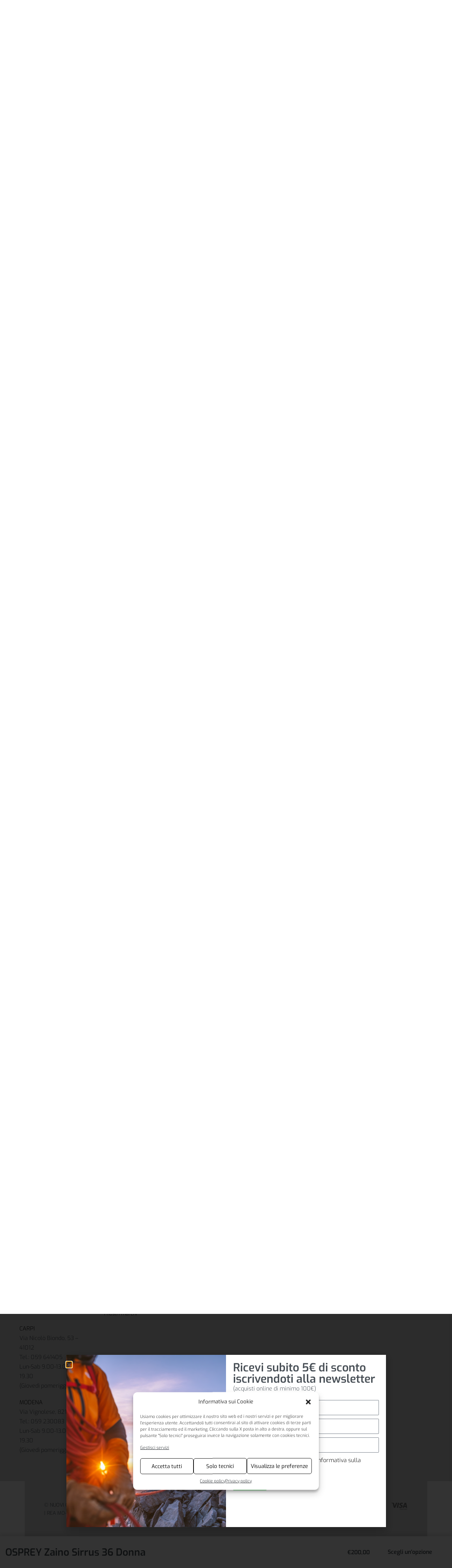

--- FILE ---
content_type: text/html; charset=UTF-8
request_url: https://www.nuoviorizzontisport.com/prodotto/osprey-zaino-sirrus-36/
body_size: 63938
content:
<!DOCTYPE html>
<html lang="it-IT" data-df  data-container="1440" data-xl="2" data-admin-bar="0" class="elementor-kit-1288">
<head>
<meta charset="UTF-8">
<meta name="viewport" content="width=device-width, initial-scale=1">
    <meta name="google-site-verification" content="TYroOCX8pMdFW5G4DSXzAU7ZSIOQzvybg6YvS1NtYEg" />
<link rel="profile" href="//gmpg.org/xfn/11">
<link rel="pingback" href="https://www.nuoviorizzontisport.com/xmlrpc.php">

<!-- Statistics script Complianz GDPR/CCPA -->
						<script data-category="functional">
							(function(w,d,s,l,i){w[l]=w[l]||[];w[l].push({'gtm.start':
		new Date().getTime(),event:'gtm.js'});var f=d.getElementsByTagName(s)[0],
	j=d.createElement(s),dl=l!='dataLayer'?'&l='+l:'';j.async=true;j.src=
	'https://www.googletagmanager.com/gtm.js?id='+i+dl;f.parentNode.insertBefore(j,f);
})(window,document,'script','dataLayer','GTM-NJHDK6Z');

const revokeListeners = [];
window.addRevokeListener = (callback) => {
	revokeListeners.push(callback);
};
document.addEventListener("cmplz_revoke", function (e) {
	cmplz_set_cookie('cmplz_consent_mode', 'revoked', false );
	revokeListeners.forEach((callback) => {
		callback();
	});
});

const consentListeners = [];
/**
 * Called from GTM template to set callback to be executed when user consent is provided.
 * @param callback
 */
window.addConsentUpdateListener = (callback) => {
	consentListeners.push(callback);
};
document.addEventListener("cmplz_fire_categories", function (e) {
	var consentedCategories = e.detail.categories;
	const consent = {
		'security_storage': "granted",
		'functionality_storage': "granted",
		'personalization_storage':  cmplz_in_array( 'preferences', consentedCategories ) ? 'granted' : 'denied',
		'analytics_storage':  cmplz_in_array( 'statistics', consentedCategories ) ? 'granted' : 'denied',
		'ad_storage': cmplz_in_array( 'marketing', consentedCategories ) ? 'granted' : 'denied',
		'ad_user_data': cmplz_in_array( 'marketing', consentedCategories ) ? 'granted' : 'denied',
		'ad_personalization': cmplz_in_array( 'marketing', consentedCategories ) ? 'granted' : 'denied',
	};

	//don't use automatic prefixing, as the TM template needs to be sure it's cmplz_.
	let consented = [];
	for (const [key, value] of Object.entries(consent)) {
		if (value === 'granted') {
			consented.push(key);
		}
	}
	cmplz_set_cookie('cmplz_consent_mode', consented.join(','), false );
	consentListeners.forEach((callback) => {
		callback(consent);
	});
});
						</script><meta name='robots' content='index, follow, max-image-preview:large, max-snippet:-1, max-video-preview:-1' />

<!-- Google Tag Manager for WordPress by gtm4wp.com -->
<script data-cfasync="false" data-pagespeed-no-defer>
	var gtm4wp_datalayer_name = "dataLayer";
	var dataLayer = dataLayer || [];
	const gtm4wp_use_sku_instead = 1;
	const gtm4wp_currency = 'EUR';
	const gtm4wp_product_per_impression = 15;
	const gtm4wp_clear_ecommerce = false;
</script>
<!-- End Google Tag Manager for WordPress by gtm4wp.com -->
	<!-- This site is optimized with the Yoast SEO plugin v23.7 - https://yoast.com/wordpress/plugins/seo/ -->
	<title>OSPREY Zaino Sirrus 36 Donna | Nuovi Orizzonti Sport</title>
	<link rel="canonical" href="https://www.nuoviorizzontisport.com/prodotto/osprey-zaino-sirrus-36/" />
	<meta property="og:locale" content="it_IT" />
	<meta property="og:type" content="article" />
	<meta property="og:title" content="OSPREY Zaino Sirrus 36 Donna | Nuovi Orizzonti Sport" />
	<meta property="og:description" content="Il vento alle spalle. Sirrus 36 porta la vera innovazione e qualità nel mondo degli zaini ventilati." />
	<meta property="og:url" content="https://www.nuoviorizzontisport.com/prodotto/osprey-zaino-sirrus-36/" />
	<meta property="og:site_name" content="Nuovi Orizzonti Sport" />
	<meta property="article:modified_time" content="2026-01-22T09:14:46+00:00" />
	<meta property="og:image" content="https://www.nuoviorizzontisport.com/wp-content/uploads/2023/04/ecommerce-osprey-sirrus-36-grigio-1-2023.jpg" />
	<meta property="og:image:width" content="1200" />
	<meta property="og:image:height" content="1200" />
	<meta property="og:image:type" content="image/jpeg" />
	<meta name="twitter:card" content="summary_large_image" />
	<meta name="twitter:label1" content="Tempo di lettura stimato" />
	<meta name="twitter:data1" content="2 minuti" />
	<script type="application/ld+json" class="yoast-schema-graph">{"@context":"https://schema.org","@graph":[{"@type":"WebPage","@id":"https://www.nuoviorizzontisport.com/prodotto/osprey-zaino-sirrus-36/","url":"https://www.nuoviorizzontisport.com/prodotto/osprey-zaino-sirrus-36/","name":"OSPREY Zaino Sirrus 36 Donna | Nuovi Orizzonti Sport","isPartOf":{"@id":"https://www.nuoviorizzontisport.com/#website"},"primaryImageOfPage":{"@id":"https://www.nuoviorizzontisport.com/prodotto/osprey-zaino-sirrus-36/#primaryimage"},"image":{"@id":"https://www.nuoviorizzontisport.com/prodotto/osprey-zaino-sirrus-36/#primaryimage"},"thumbnailUrl":"https://www.nuoviorizzontisport.com/wp-content/uploads/2023/04/ecommerce-osprey-sirrus-36-grigio-1-2023.jpg","datePublished":"2020-07-08T08:42:33+00:00","dateModified":"2026-01-22T09:14:46+00:00","breadcrumb":{"@id":"https://www.nuoviorizzontisport.com/prodotto/osprey-zaino-sirrus-36/#breadcrumb"},"inLanguage":"it-IT","potentialAction":[{"@type":"ReadAction","target":["https://www.nuoviorizzontisport.com/prodotto/osprey-zaino-sirrus-36/"]}]},{"@type":"ImageObject","inLanguage":"it-IT","@id":"https://www.nuoviorizzontisport.com/prodotto/osprey-zaino-sirrus-36/#primaryimage","url":"https://www.nuoviorizzontisport.com/wp-content/uploads/2023/04/ecommerce-osprey-sirrus-36-grigio-1-2023.jpg","contentUrl":"https://www.nuoviorizzontisport.com/wp-content/uploads/2023/04/ecommerce-osprey-sirrus-36-grigio-1-2023.jpg","width":1200,"height":1200},{"@type":"BreadcrumbList","@id":"https://www.nuoviorizzontisport.com/prodotto/osprey-zaino-sirrus-36/#breadcrumb","itemListElement":[{"@type":"ListItem","position":1,"name":"Home","item":"https://www.nuoviorizzontisport.com/"},{"@type":"ListItem","position":2,"name":"Shop","item":"https://www.nuoviorizzontisport.com/shop/"},{"@type":"ListItem","position":3,"name":"OSPREY Zaino Sirrus 36 Donna"}]},{"@type":"WebSite","@id":"https://www.nuoviorizzontisport.com/#website","url":"https://www.nuoviorizzontisport.com/","name":"Nuovi Orizzonti Sport","description":"Articoli per montagna a Carpi, Modena e Bologna","publisher":{"@id":"https://www.nuoviorizzontisport.com/#organization"},"potentialAction":[{"@type":"SearchAction","target":{"@type":"EntryPoint","urlTemplate":"https://www.nuoviorizzontisport.com/?s={search_term_string}"},"query-input":{"@type":"PropertyValueSpecification","valueRequired":true,"valueName":"search_term_string"}}],"inLanguage":"it-IT"},{"@type":"Organization","@id":"https://www.nuoviorizzontisport.com/#organization","name":"Nuovi Orizzonti Sport","url":"https://www.nuoviorizzontisport.com/","logo":{"@type":"ImageObject","inLanguage":"it-IT","@id":"https://www.nuoviorizzontisport.com/#/schema/logo/image/","url":"https://www.nuoviorizzontisport.com/wp-content/uploads/2020/05/logo.png","contentUrl":"https://www.nuoviorizzontisport.com/wp-content/uploads/2020/05/logo.png","width":502,"height":311,"caption":"Nuovi Orizzonti Sport"},"image":{"@id":"https://www.nuoviorizzontisport.com/#/schema/logo/image/"}}]}</script>
	<!-- / Yoast SEO plugin. -->


<link rel='dns-prefetch' href='//widget.feedaty.com' />
<link rel='dns-prefetch' href='//www.google.com' />
<link rel="alternate" type="application/rss+xml" title="Nuovi Orizzonti Sport &raquo; Feed" href="https://www.nuoviorizzontisport.com/feed/" />
<link rel="alternate" type="application/rss+xml" title="Nuovi Orizzonti Sport &raquo; Feed dei commenti" href="https://www.nuoviorizzontisport.com/comments/feed/" />
<link rel='stylesheet' id='wdp_cart-summary-css' href='https://www.nuoviorizzontisport.com/wp-content/plugins/advanced-dynamic-pricing-for-woocommerce/BaseVersion/assets/css/cart-summary.css?ver=4.9.3' type='text/css' media='all' />
<link rel='stylesheet' id='wepb-checkout-integration-css' href='https://www.nuoviorizzontisport.com/wp-content/plugins/easy-product-bundles-for-woocommerce/assets/css/checkout-integration/style.css?ver=6.2.2' type='text/css' media='all' />
<link rel='stylesheet' id='wc-ppcp-blocks-styles-css' href='https://www.nuoviorizzontisport.com/wp-content/plugins/pymntpl-paypal-woocommerce/packages/blocks/build/styles.css?ver=1.0.55' type='text/css' media='all' />
<link rel='stylesheet' id='ht_ctc_main_css-css' href='https://www.nuoviorizzontisport.com/wp-content/plugins/click-to-chat-for-whatsapp/new/inc/assets/css/main.css?ver=4.12' type='text/css' media='all' />
<link rel='stylesheet' id='wp-block-library-css' href='https://www.nuoviorizzontisport.com/wp-includes/css/dist/block-library/style.min.css?ver=6.6.4' type='text/css' media='all' />
<style id='global-styles-inline-css' type='text/css'>
:root{--wp--preset--aspect-ratio--square: 1;--wp--preset--aspect-ratio--4-3: 4/3;--wp--preset--aspect-ratio--3-4: 3/4;--wp--preset--aspect-ratio--3-2: 3/2;--wp--preset--aspect-ratio--2-3: 2/3;--wp--preset--aspect-ratio--16-9: 16/9;--wp--preset--aspect-ratio--9-16: 9/16;--wp--preset--color--black: #000000;--wp--preset--color--cyan-bluish-gray: #abb8c3;--wp--preset--color--white: #ffffff;--wp--preset--color--pale-pink: #f78da7;--wp--preset--color--vivid-red: #cf2e2e;--wp--preset--color--luminous-vivid-orange: #ff6900;--wp--preset--color--luminous-vivid-amber: #fcb900;--wp--preset--color--light-green-cyan: #7bdcb5;--wp--preset--color--vivid-green-cyan: #00d084;--wp--preset--color--pale-cyan-blue: #8ed1fc;--wp--preset--color--vivid-cyan-blue: #0693e3;--wp--preset--color--vivid-purple: #9b51e0;--wp--preset--gradient--vivid-cyan-blue-to-vivid-purple: linear-gradient(135deg,rgba(6,147,227,1) 0%,rgb(155,81,224) 100%);--wp--preset--gradient--light-green-cyan-to-vivid-green-cyan: linear-gradient(135deg,rgb(122,220,180) 0%,rgb(0,208,130) 100%);--wp--preset--gradient--luminous-vivid-amber-to-luminous-vivid-orange: linear-gradient(135deg,rgba(252,185,0,1) 0%,rgba(255,105,0,1) 100%);--wp--preset--gradient--luminous-vivid-orange-to-vivid-red: linear-gradient(135deg,rgba(255,105,0,1) 0%,rgb(207,46,46) 100%);--wp--preset--gradient--very-light-gray-to-cyan-bluish-gray: linear-gradient(135deg,rgb(238,238,238) 0%,rgb(169,184,195) 100%);--wp--preset--gradient--cool-to-warm-spectrum: linear-gradient(135deg,rgb(74,234,220) 0%,rgb(151,120,209) 20%,rgb(207,42,186) 40%,rgb(238,44,130) 60%,rgb(251,105,98) 80%,rgb(254,248,76) 100%);--wp--preset--gradient--blush-light-purple: linear-gradient(135deg,rgb(255,206,236) 0%,rgb(152,150,240) 100%);--wp--preset--gradient--blush-bordeaux: linear-gradient(135deg,rgb(254,205,165) 0%,rgb(254,45,45) 50%,rgb(107,0,62) 100%);--wp--preset--gradient--luminous-dusk: linear-gradient(135deg,rgb(255,203,112) 0%,rgb(199,81,192) 50%,rgb(65,88,208) 100%);--wp--preset--gradient--pale-ocean: linear-gradient(135deg,rgb(255,245,203) 0%,rgb(182,227,212) 50%,rgb(51,167,181) 100%);--wp--preset--gradient--electric-grass: linear-gradient(135deg,rgb(202,248,128) 0%,rgb(113,206,126) 100%);--wp--preset--gradient--midnight: linear-gradient(135deg,rgb(2,3,129) 0%,rgb(40,116,252) 100%);--wp--preset--font-size--small: 13px;--wp--preset--font-size--medium: 20px;--wp--preset--font-size--large: 36px;--wp--preset--font-size--x-large: 42px;--wp--preset--font-family--inter: "Inter", sans-serif;--wp--preset--font-family--cardo: Cardo;--wp--preset--spacing--20: 0.44rem;--wp--preset--spacing--30: 0.67rem;--wp--preset--spacing--40: 1rem;--wp--preset--spacing--50: 1.5rem;--wp--preset--spacing--60: 2.25rem;--wp--preset--spacing--70: 3.38rem;--wp--preset--spacing--80: 5.06rem;--wp--preset--shadow--natural: 6px 6px 9px rgba(0, 0, 0, 0.2);--wp--preset--shadow--deep: 12px 12px 50px rgba(0, 0, 0, 0.4);--wp--preset--shadow--sharp: 6px 6px 0px rgba(0, 0, 0, 0.2);--wp--preset--shadow--outlined: 6px 6px 0px -3px rgba(255, 255, 255, 1), 6px 6px rgba(0, 0, 0, 1);--wp--preset--shadow--crisp: 6px 6px 0px rgba(0, 0, 0, 1);}:where(.is-layout-flex){gap: 0.5em;}:where(.is-layout-grid){gap: 0.5em;}body .is-layout-flex{display: flex;}.is-layout-flex{flex-wrap: wrap;align-items: center;}.is-layout-flex > :is(*, div){margin: 0;}body .is-layout-grid{display: grid;}.is-layout-grid > :is(*, div){margin: 0;}:where(.wp-block-columns.is-layout-flex){gap: 2em;}:where(.wp-block-columns.is-layout-grid){gap: 2em;}:where(.wp-block-post-template.is-layout-flex){gap: 1.25em;}:where(.wp-block-post-template.is-layout-grid){gap: 1.25em;}.has-black-color{color: var(--wp--preset--color--black) !important;}.has-cyan-bluish-gray-color{color: var(--wp--preset--color--cyan-bluish-gray) !important;}.has-white-color{color: var(--wp--preset--color--white) !important;}.has-pale-pink-color{color: var(--wp--preset--color--pale-pink) !important;}.has-vivid-red-color{color: var(--wp--preset--color--vivid-red) !important;}.has-luminous-vivid-orange-color{color: var(--wp--preset--color--luminous-vivid-orange) !important;}.has-luminous-vivid-amber-color{color: var(--wp--preset--color--luminous-vivid-amber) !important;}.has-light-green-cyan-color{color: var(--wp--preset--color--light-green-cyan) !important;}.has-vivid-green-cyan-color{color: var(--wp--preset--color--vivid-green-cyan) !important;}.has-pale-cyan-blue-color{color: var(--wp--preset--color--pale-cyan-blue) !important;}.has-vivid-cyan-blue-color{color: var(--wp--preset--color--vivid-cyan-blue) !important;}.has-vivid-purple-color{color: var(--wp--preset--color--vivid-purple) !important;}.has-black-background-color{background-color: var(--wp--preset--color--black) !important;}.has-cyan-bluish-gray-background-color{background-color: var(--wp--preset--color--cyan-bluish-gray) !important;}.has-white-background-color{background-color: var(--wp--preset--color--white) !important;}.has-pale-pink-background-color{background-color: var(--wp--preset--color--pale-pink) !important;}.has-vivid-red-background-color{background-color: var(--wp--preset--color--vivid-red) !important;}.has-luminous-vivid-orange-background-color{background-color: var(--wp--preset--color--luminous-vivid-orange) !important;}.has-luminous-vivid-amber-background-color{background-color: var(--wp--preset--color--luminous-vivid-amber) !important;}.has-light-green-cyan-background-color{background-color: var(--wp--preset--color--light-green-cyan) !important;}.has-vivid-green-cyan-background-color{background-color: var(--wp--preset--color--vivid-green-cyan) !important;}.has-pale-cyan-blue-background-color{background-color: var(--wp--preset--color--pale-cyan-blue) !important;}.has-vivid-cyan-blue-background-color{background-color: var(--wp--preset--color--vivid-cyan-blue) !important;}.has-vivid-purple-background-color{background-color: var(--wp--preset--color--vivid-purple) !important;}.has-black-border-color{border-color: var(--wp--preset--color--black) !important;}.has-cyan-bluish-gray-border-color{border-color: var(--wp--preset--color--cyan-bluish-gray) !important;}.has-white-border-color{border-color: var(--wp--preset--color--white) !important;}.has-pale-pink-border-color{border-color: var(--wp--preset--color--pale-pink) !important;}.has-vivid-red-border-color{border-color: var(--wp--preset--color--vivid-red) !important;}.has-luminous-vivid-orange-border-color{border-color: var(--wp--preset--color--luminous-vivid-orange) !important;}.has-luminous-vivid-amber-border-color{border-color: var(--wp--preset--color--luminous-vivid-amber) !important;}.has-light-green-cyan-border-color{border-color: var(--wp--preset--color--light-green-cyan) !important;}.has-vivid-green-cyan-border-color{border-color: var(--wp--preset--color--vivid-green-cyan) !important;}.has-pale-cyan-blue-border-color{border-color: var(--wp--preset--color--pale-cyan-blue) !important;}.has-vivid-cyan-blue-border-color{border-color: var(--wp--preset--color--vivid-cyan-blue) !important;}.has-vivid-purple-border-color{border-color: var(--wp--preset--color--vivid-purple) !important;}.has-vivid-cyan-blue-to-vivid-purple-gradient-background{background: var(--wp--preset--gradient--vivid-cyan-blue-to-vivid-purple) !important;}.has-light-green-cyan-to-vivid-green-cyan-gradient-background{background: var(--wp--preset--gradient--light-green-cyan-to-vivid-green-cyan) !important;}.has-luminous-vivid-amber-to-luminous-vivid-orange-gradient-background{background: var(--wp--preset--gradient--luminous-vivid-amber-to-luminous-vivid-orange) !important;}.has-luminous-vivid-orange-to-vivid-red-gradient-background{background: var(--wp--preset--gradient--luminous-vivid-orange-to-vivid-red) !important;}.has-very-light-gray-to-cyan-bluish-gray-gradient-background{background: var(--wp--preset--gradient--very-light-gray-to-cyan-bluish-gray) !important;}.has-cool-to-warm-spectrum-gradient-background{background: var(--wp--preset--gradient--cool-to-warm-spectrum) !important;}.has-blush-light-purple-gradient-background{background: var(--wp--preset--gradient--blush-light-purple) !important;}.has-blush-bordeaux-gradient-background{background: var(--wp--preset--gradient--blush-bordeaux) !important;}.has-luminous-dusk-gradient-background{background: var(--wp--preset--gradient--luminous-dusk) !important;}.has-pale-ocean-gradient-background{background: var(--wp--preset--gradient--pale-ocean) !important;}.has-electric-grass-gradient-background{background: var(--wp--preset--gradient--electric-grass) !important;}.has-midnight-gradient-background{background: var(--wp--preset--gradient--midnight) !important;}.has-small-font-size{font-size: var(--wp--preset--font-size--small) !important;}.has-medium-font-size{font-size: var(--wp--preset--font-size--medium) !important;}.has-large-font-size{font-size: var(--wp--preset--font-size--large) !important;}.has-x-large-font-size{font-size: var(--wp--preset--font-size--x-large) !important;}
:where(.wp-block-post-template.is-layout-flex){gap: 1.25em;}:where(.wp-block-post-template.is-layout-grid){gap: 1.25em;}
:where(.wp-block-columns.is-layout-flex){gap: 2em;}:where(.wp-block-columns.is-layout-grid){gap: 2em;}
:root :where(.wp-block-pullquote){font-size: 1.5em;line-height: 1.6;}
</style>
<link rel='stylesheet' id='feedaty-rating-for-woocommerce-css' href='https://www.nuoviorizzontisport.com/wp-content/plugins/feedaty-rating-for-woocommerce/public/css/feedaty-rating-for-woocommerce-public.css?ver=1.0.26' type='text/css' media='all' />
<style id='woocommerce-inline-inline-css' type='text/css'>
.woocommerce form .form-row .required { visibility: visible; }
.woocommerce form .form-row abbr.required { visibility: visible; }
</style>
<link rel='stylesheet' id='cmplz-general-css' href='https://www.nuoviorizzontisport.com/wp-content/plugins/complianz-gdpr-premium/assets/css/cookieblocker.min.css?ver=1754385778' type='text/css' media='all' />
<link rel='stylesheet' id='netsgroup-wc-igfs-css' href='https://www.nuoviorizzontisport.com/wp-content/plugins/netsgroup-woocommerce-igfs-new/public/css/netsgroup-wc-igfs-public.css?ver=2.0.7' type='text/css' media='all' />
<link rel='stylesheet' id='woo-variation-swatches-css' href='https://www.nuoviorizzontisport.com/wp-content/plugins/woo-variation-swatches/assets/css/frontend.min.css?ver=1729850105' type='text/css' media='all' />
<style id='woo-variation-swatches-inline-css' type='text/css'>
:root {
--wvs-tick:url("data:image/svg+xml;utf8,%3Csvg filter='drop-shadow(0px 0px 2px rgb(0 0 0 / .8))' xmlns='http://www.w3.org/2000/svg'  viewBox='0 0 30 30'%3E%3Cpath fill='none' stroke='%23ffffff' stroke-linecap='round' stroke-linejoin='round' stroke-width='4' d='M4 16L11 23 27 7'/%3E%3C/svg%3E");

--wvs-cross:url("data:image/svg+xml;utf8,%3Csvg filter='drop-shadow(0px 0px 5px rgb(255 255 255 / .6))' xmlns='http://www.w3.org/2000/svg' width='72px' height='72px' viewBox='0 0 24 24'%3E%3Cpath fill='none' stroke='%23ff0000' stroke-linecap='round' stroke-width='0.6' d='M5 5L19 19M19 5L5 19'/%3E%3C/svg%3E");
--wvs-single-product-item-width:30px;
--wvs-single-product-item-height:30px;
--wvs-single-product-item-font-size:16px}
</style>
<link rel='preload' as='font' type='font/woff2' crossorigin='anonymous' id='tinvwl-webfont-font-css' href='https://www.nuoviorizzontisport.com/wp-content/plugins/ti-woocommerce-wishlist/assets/fonts/tinvwl-webfont.woff2?ver=xu2uyi'  media='all' />
<link rel='stylesheet' id='tinvwl-webfont-css' href='https://www.nuoviorizzontisport.com/wp-content/plugins/ti-woocommerce-wishlist/assets/css/webfont.min.css?ver=2.9.1' type='text/css' media='all' />
<link rel='stylesheet' id='tinvwl-css' href='https://www.nuoviorizzontisport.com/wp-content/plugins/ti-woocommerce-wishlist/assets/css/public.min.css?ver=2.9.1' type='text/css' media='all' />
<link rel="preload" as="style" onload="this.onload=null;this.rel='stylesheet';" media="all"   data-no-rel='stylesheet' id='rey-wp-style-child-css' href='https://www.nuoviorizzontisport.com/wp-content/themes/rey-child/style.css?ver=6.6.4' type='text/css' data-media='all' />
<noscript><link rel='stylesheet'  data-id='rey-wp-style-child-css' href='https://www.nuoviorizzontisport.com/wp-content/themes/rey-child/style.css?ver=6.6.4' data-type='text/css' data-media='all' />
</noscript><link rel='stylesheet' id='elementor-frontend-css' href='https://www.nuoviorizzontisport.com/wp-content/plugins/elementor/assets/css/frontend.min.css?ver=3.25.1' type='text/css' media='all' />
<link id="rey-hs-css" type="text/css" href="https://www.nuoviorizzontisport.com/wp-content/uploads/rey/hs-e5a3d61d66.css?ver=3.1.1.1743497655"  rel="stylesheet" media="all"  />
<link id="rey-ds-css" type="text/css" href="https://www.nuoviorizzontisport.com/wp-content/uploads/rey/ds-5aaa2f2cc9.css?ver=3.1.1.1730124049" data-noptimize="" data-no-optimize="1" data-pagespeed-no-defer="" data-pagespeed-no-transform="" data-minify="1" rel="preload" as="style" onload="this.onload=null;this.rel='stylesheet';" media="all"  />
<noscript><link rel="stylesheet" href="https://www.nuoviorizzontisport.com/wp-content/uploads/rey/ds-5aaa2f2cc9.css" data-no-minify="1"></noscript>
<link rel='stylesheet' id='widget-image-css' href='https://www.nuoviorizzontisport.com/wp-content/plugins/elementor/assets/css/widget-image.min.css?ver=3.25.1' type='text/css' media='all' />
<link rel='stylesheet' id='widget-heading-css' href='https://www.nuoviorizzontisport.com/wp-content/plugins/elementor/assets/css/widget-heading.min.css?ver=3.25.1' type='text/css' media='all' />
<link rel='stylesheet' id='widget-text-editor-css' href='https://www.nuoviorizzontisport.com/wp-content/plugins/elementor/assets/css/widget-text-editor.min.css?ver=3.25.1' type='text/css' media='all' />
<link rel='stylesheet' id='widget-form-css' href='https://www.nuoviorizzontisport.com/wp-content/plugins/elementor-pro/assets/css/widget-form.min.css?ver=3.25.0' type='text/css' media='all' />
<link rel='stylesheet' id='elementor-icons-css' href='https://www.nuoviorizzontisport.com/wp-content/plugins/elementor/assets/lib/eicons/css/elementor-icons.min.css?ver=5.31.0' type='text/css' media='all' />
<link rel='stylesheet' id='swiper-css' href='https://www.nuoviorizzontisport.com/wp-content/plugins/elementor/assets/lib/swiper/v8/css/swiper.min.css?ver=8.4.5' type='text/css' media='all' />
<link rel='stylesheet' id='e-swiper-css' href='https://www.nuoviorizzontisport.com/wp-content/plugins/elementor/assets/css/conditionals/e-swiper.min.css?ver=3.25.1' type='text/css' media='all' />
<link rel='stylesheet' id='elementor-post-1288-css' href='https://www.nuoviorizzontisport.com/wp-content/uploads/elementor/css/post-1288.css?ver=1730208327' type='text/css' media='all' />
<link rel='stylesheet' id='font-awesome-5-all-css' href='https://www.nuoviorizzontisport.com/wp-content/plugins/elementor/assets/lib/font-awesome/css/all.min.css?ver=3.25.1' type='text/css' media='all' />
<link rel='stylesheet' id='font-awesome-4-shim-css' href='https://www.nuoviorizzontisport.com/wp-content/plugins/elementor/assets/lib/font-awesome/css/v4-shims.min.css?ver=3.25.1' type='text/css' media='all' />
<link rel='stylesheet' id='elementor-post-41136-css' href='https://www.nuoviorizzontisport.com/wp-content/uploads/elementor/css/post-41136.css?ver=1730208328' type='text/css' media='all' />
<link rel='stylesheet' id='elementor-post-2598-css' href='https://www.nuoviorizzontisport.com/wp-content/uploads/elementor/css/post-2598.css?ver=1749451384' type='text/css' media='all' />
<link rel='stylesheet' id='wc-ppcp-style-css' href='https://www.nuoviorizzontisport.com/wp-content/plugins/pymntpl-paypal-woocommerce/build/css/styles.css?ver=1.0.55' type='text/css' media='all' />
<link rel='stylesheet' id='elementor-post-97-css' href='https://www.nuoviorizzontisport.com/wp-content/uploads/elementor/css/post-97.css?ver=1764574904' type='text/css' media='all' />
<link rel="stylesheet" onload="this.onload=null;this.media='all';" media="print"  data-noptimize="" data-no-optimize="1" data-pagespeed-no-defer="" data-pagespeed-no-transform="" data-minify="1" data-no-rel='stylesheet' id='elementor-post-293-css' href='https://www.nuoviorizzontisport.com/wp-content/uploads/elementor/css/post-293.css?ver=1746204174' type='text/css' data-media='all' />
<noscript><link rel='stylesheet' data-noptimize="" data-no-optimize="1" data-pagespeed-no-defer="" data-pagespeed-no-transform="" data-minify="1" data-id='elementor-post-293-css' href='https://www.nuoviorizzontisport.com/wp-content/uploads/elementor/css/post-293.css?ver=1746204174' data-type='text/css' data-media='all' />
</noscript><link rel='stylesheet' id='google-fonts-1-css' href='https://fonts.googleapis.com/css?family=Roboto%3A100%2C100italic%2C200%2C200italic%2C300%2C300italic%2C400%2C400italic%2C500%2C500italic%2C600%2C600italic%2C700%2C700italic%2C800%2C800italic%2C900%2C900italic%7CRoboto+Slab%3A100%2C100italic%2C200%2C200italic%2C300%2C300italic%2C400%2C400italic%2C500%2C500italic%2C600%2C600italic%2C700%2C700italic%2C800%2C800italic%2C900%2C900italic&#038;display=auto&#038;ver=6.6.4' type='text/css' media='all' />
<link rel='stylesheet' id='elementor-icons-shared-0-css' href='https://www.nuoviorizzontisport.com/wp-content/plugins/elementor/assets/lib/font-awesome/css/fontawesome.min.css?ver=5.15.3' type='text/css' media='all' />
<link rel='stylesheet' id='elementor-icons-fa-regular-css' href='https://www.nuoviorizzontisport.com/wp-content/plugins/elementor/assets/lib/font-awesome/css/regular.min.css?ver=5.15.3' type='text/css' media='all' />
<link rel='stylesheet' id='wdp_pricing-table-css' href='https://www.nuoviorizzontisport.com/wp-content/plugins/advanced-dynamic-pricing-for-woocommerce/BaseVersion/assets/css/pricing-table.css?ver=4.9.3' type='text/css' media='all' />
<link rel='stylesheet' id='wdp_deals-table-css' href='https://www.nuoviorizzontisport.com/wp-content/plugins/advanced-dynamic-pricing-for-woocommerce/BaseVersion/assets/css/deals-table.css?ver=4.9.3' type='text/css' media='all' />
<link rel="preconnect" href="https://fonts.gstatic.com/" crossorigin><script type="text/template" id="tmpl-variation-template">

	<# if( data.variation.variation_description ){ #>
		<div class="woocommerce-variation-description">{{{ data.variation.variation_description }}}</div>
	<# } #>

	<# if( data.variation.price_html ){ #>
		<div class="woocommerce-variation-price">{{{ data.variation.price_html }}}</div>
	<# } #>

	<# if( data.variation.availability_html ){ #>
		<div class="woocommerce-variation-availability">{{{ data.variation.availability_html }}}</div>
	<# } #>
</script>

<script type="text/template" id="tmpl-unavailable-variation-template">
	<p>Questo prodotto non è disponibile. Scegli un&#039;altra combinazione.</p>
</script>
<script type="text/javascript" src="https://www.nuoviorizzontisport.com/wp-includes/js/jquery/jquery.min.js?ver=3.7.1" id="jquery-core-js"></script>
<script type="text/javascript" src="https://www.nuoviorizzontisport.com/wp-includes/js/jquery/jquery-migrate.min.js?ver=3.4.1" id="jquery-migrate-js"></script>
<script type="text/javascript" src="https://www.nuoviorizzontisport.com/wp-content/plugins/recaptcha-woo/js/rcfwc.js?ver=1.0" id="rcfwc-js-js" defer="defer" data-wp-strategy="defer"></script>
<script data-service="google-recaptcha" data-category="marketing" type="text/plain" data-cmplz-src="https://www.google.com/recaptcha/api.js?explicit&amp;hl=it_IT" id="recaptcha-js" defer="defer" data-wp-strategy="defer"></script>
<script type="text/javascript" defer src="https://www.nuoviorizzontisport.com/wp-content/plugins/rey-core/assets/js/woocommerce/blockui.js?ver=3.1.1" id="jquery-blockui-js" data-wp-strategy="defer"></script>
<script type="text/javascript" id="wc-add-to-cart-js-extra">
/* <![CDATA[ */
var wc_add_to_cart_params = {"ajax_url":"\/wp-admin\/admin-ajax.php","wc_ajax_url":"\/?wc-ajax=%%endpoint%%","i18n_view_cart":"Visualizza carrello","cart_url":"https:\/\/www.nuoviorizzontisport.com\/carrello\/","is_cart":"","cart_redirect_after_add":"no"};
/* ]]> */
</script>
<script type="text/javascript" src="https://www.nuoviorizzontisport.com/wp-content/plugins/woocommerce/assets/js/frontend/add-to-cart.min.js?ver=9.3.5" id="wc-add-to-cart-js" defer="defer" data-wp-strategy="defer"></script>
<script type="text/javascript" defer src="https://www.nuoviorizzontisport.com/wp-content/plugins/woocommerce/assets/js/js-cookie/js.cookie.min.js?ver=2.1.4-wc.9.3.5" id="js-cookie-js" data-wp-strategy="defer"></script>
<script type="text/javascript" id="woocommerce-js-extra">
/* <![CDATA[ */
var woocommerce_params = {"ajax_url":"\/wp-admin\/admin-ajax.php","wc_ajax_url":"\/?wc-ajax=%%endpoint%%"};
/* ]]> */
</script>
<script type="text/javascript" src="https://www.nuoviorizzontisport.com/wp-content/plugins/woocommerce/assets/js/frontend/woocommerce.min.js?ver=9.3.5" id="woocommerce-js" defer="defer" data-wp-strategy="defer"></script>
<script type="text/javascript" src="https://www.nuoviorizzontisport.com/wp-content/plugins/netsgroup-woocommerce-igfs-new/public/js/netsgroup-wc-igfs-public.js?ver=2.0.7" id="netsgroup-wc-igfs-js"></script>
<script type="text/javascript" src="https://www.nuoviorizzontisport.com/wp-content/plugins/elementor/assets/lib/font-awesome/js/v4-shims.min.js?ver=3.25.1" id="font-awesome-4-shim-js"></script>
<script type="text/javascript" async src="https://js.klarna.com/web-sdk/v1/klarna.js?ver=6.6.4" id="klarna_onsite_messaging_sdk-js" data-environment=production data-client-id='klarna_live_client_VkxrcCU1bEI_Ki94Nj9EVi9QRTY5aUwzVTg1bnNNZ2osN2E3YjYyODAtZGU1Yy00NmUwLWJlMjUtNmJmNDQzYThkNDRlLDEsamdsU3VvaXI1cEhCb01mRVVjbjh2dkNDRExDSFFacSszZ2dNR3Q2eVE0ND0'></script>
<script type="text/javascript" id="wdp_deals-js-extra">
/* <![CDATA[ */
var script_data = {"ajaxurl":"https:\/\/www.nuoviorizzontisport.com\/wp-admin\/admin-ajax.php","js_init_trigger":""};
/* ]]> */
</script>
<script type="text/javascript" src="https://www.nuoviorizzontisport.com/wp-content/plugins/advanced-dynamic-pricing-for-woocommerce/BaseVersion/assets/js/frontend.js?ver=4.9.3" id="wdp_deals-js"></script>
<link rel="https://api.w.org/" href="https://www.nuoviorizzontisport.com/wp-json/" /><link rel="alternate" title="JSON" type="application/json" href="https://www.nuoviorizzontisport.com/wp-json/wp/v2/product/2274" /><link rel="EditURI" type="application/rsd+xml" title="RSD" href="https://www.nuoviorizzontisport.com/xmlrpc.php?rsd" />
<meta name="generator" content="WordPress 6.6.4" />
<meta name="generator" content="WooCommerce 9.3.5" />
<link rel='shortlink' href='https://www.nuoviorizzontisport.com/?p=2274' />
<link rel="alternate" title="oEmbed (JSON)" type="application/json+oembed" href="https://www.nuoviorizzontisport.com/wp-json/oembed/1.0/embed?url=https%3A%2F%2Fwww.nuoviorizzontisport.com%2Fprodotto%2Fosprey-zaino-sirrus-36%2F" />
<link rel="alternate" title="oEmbed (XML)" type="text/xml+oembed" href="https://www.nuoviorizzontisport.com/wp-json/oembed/1.0/embed?url=https%3A%2F%2Fwww.nuoviorizzontisport.com%2Fprodotto%2Fosprey-zaino-sirrus-36%2F&#038;format=xml" />
			<style>.cmplz-hidden {
					display: none !important;
				}</style>
<!-- Google Tag Manager for WordPress by gtm4wp.com -->
<!-- GTM Container placement set to off -->
<script data-cfasync="false" data-pagespeed-no-defer type="text/javascript">
	var dataLayer_content = {"visitorLoginState":"logged-out","visitorType":"visitor-logged-out","visitorUsername":"","pagePostType":"product","pagePostType2":"single-product","productRatingCounts":[],"productAverageRating":0,"productReviewCount":0,"productType":"variable","productIsVariable":1};
	dataLayer.push( dataLayer_content );
</script>
<script>
	console.warn && console.warn("[GTM4WP] Google Tag Manager container code placement set to OFF !!!");
	console.warn && console.warn("[GTM4WP] Data layer codes are active but GTM container must be loaded using custom coding !!!");
</script>
<!-- End Google Tag Manager for WordPress by gtm4wp.com -->	<noscript><style>
		.woocommerce ul.products li.product.is-animated-entry {opacity: 1;transform: none;}
		.woocommerce div.product .woocommerce-product-gallery:after {display: none;}
		.woocommerce div.product .woocommerce-product-gallery .woocommerce-product-gallery__wrapper {opacity: 1}
	</style></noscript>
		<noscript><style>.woocommerce-product-gallery{ opacity: 1 !important; }</style></noscript>
	<meta name="generator" content="Elementor 3.25.1; features: additional_custom_breakpoints, e_optimized_control_loading; settings: css_print_method-external, google_font-enabled, font_display-auto">
<link rel="preload" as="image" type="image/jpeg" href="https://www.nuoviorizzontisport.com/wp-content/uploads/2023/04/ecommerce-osprey-sirrus-36-grigio-1-2023-800x800.jpg"/>        <style type="text/css">
            .wdp_bulk_table_content .wdp_pricing_table_caption { color: #6d6d6d ! important} .wdp_bulk_table_content table thead td { color: #6d6d6d ! important} .wdp_bulk_table_content table thead td { background-color: #efefef ! important} .wdp_bulk_table_content table tbody td { color: #6d6d6d ! important} .wdp_bulk_table_content table tbody td { background-color: #ffffff ! important} .wdp_bulk_table_content .wdp_pricing_table_footer { color: #6d6d6d ! important}        </style>
        			<script data-service="facebook" data-category="marketing"  type="text/plain">
				!function(f,b,e,v,n,t,s){if(f.fbq)return;n=f.fbq=function(){n.callMethod?
					n.callMethod.apply(n,arguments):n.queue.push(arguments)};if(!f._fbq)f._fbq=n;
					n.push=n;n.loaded=!0;n.version='2.0';n.queue=[];t=b.createElement(e);t.async=!0;
					t.src=v;s=b.getElementsByTagName(e)[0];s.parentNode.insertBefore(t,s)}(window,
					document,'script','https://connect.facebook.net/en_US/fbevents.js');
			</script>
			<!-- WooCommerce Facebook Integration Begin -->
			<script data-service="facebook" data-category="marketing"  type="text/plain">

				fbq('init', '359204901746353', {}, {
    "agent": "woocommerce-9.3.5-3.2.10"
});

				fbq( 'track', 'PageView', {
    "source": "woocommerce",
    "version": "9.3.5",
    "pluginVersion": "3.2.10"
} );

				document.addEventListener( 'DOMContentLoaded', function() {
					// Insert placeholder for events injected when a product is added to the cart through AJAX.
					document.body.insertAdjacentHTML( 'beforeend', '<div class=\"wc-facebook-pixel-event-placeholder\"></div>' );
				}, false );

			</script>
			<!-- WooCommerce Facebook Integration End -->
						<style>
				.e-con.e-parent:nth-of-type(n+4):not(.e-lazyloaded):not(.e-no-lazyload),
				.e-con.e-parent:nth-of-type(n+4):not(.e-lazyloaded):not(.e-no-lazyload) * {
					background-image: none !important;
				}
				@media screen and (max-height: 1024px) {
					.e-con.e-parent:nth-of-type(n+3):not(.e-lazyloaded):not(.e-no-lazyload),
					.e-con.e-parent:nth-of-type(n+3):not(.e-lazyloaded):not(.e-no-lazyload) * {
						background-image: none !important;
					}
				}
				@media screen and (max-height: 640px) {
					.e-con.e-parent:nth-of-type(n+2):not(.e-lazyloaded):not(.e-no-lazyload),
					.e-con.e-parent:nth-of-type(n+2):not(.e-lazyloaded):not(.e-no-lazyload) * {
						background-image: none !important;
					}
				}
			</style>
			<style id='wp-fonts-local' type='text/css'>
@font-face{font-family:Inter;font-style:normal;font-weight:300 900;font-display:fallback;src:url('https://www.nuoviorizzontisport.com/wp-content/plugins/woocommerce/assets/fonts/Inter-VariableFont_slnt,wght.woff2') format('woff2');font-stretch:normal;}
@font-face{font-family:Cardo;font-style:normal;font-weight:400;font-display:fallback;src:url('https://www.nuoviorizzontisport.com/wp-content/plugins/woocommerce/assets/fonts/cardo_normal_400.woff2') format('woff2');}
</style>
<link rel="icon" href="https://www.nuoviorizzontisport.com/wp-content/uploads/2020/07/cropped-favicon-32x32.png" sizes="32x32" />
<link rel="icon" href="https://www.nuoviorizzontisport.com/wp-content/uploads/2020/07/cropped-favicon-192x192.png" sizes="192x192" />
<link rel="apple-touch-icon" href="https://www.nuoviorizzontisport.com/wp-content/uploads/2020/07/cropped-favicon-180x180.png" />
<meta name="msapplication-TileImage" content="https://www.nuoviorizzontisport.com/wp-content/uploads/2020/07/cropped-favicon-270x270.png" />
		<style type="text/css" id="wp-custom-css">
			.disabled {display:none !important}

@media screen and (max-width:768px)
{
	section[data-id=ef6c6ae]{display:none}
	section[data-id=d81424e]{display:none}
	section[data-id=cba0f13]{display:none}
	.elementor-element-919b41b {display:none}
}

.coverSkew-slide {overflow:hidden !important}

.ht-ctc-chat {z-index:10 !important}

.woocommerce-cart .wc-proceed-to-checkout a.button.checkout-button{
	    background-color: var(--accent-color);
    color: white;
}

/* reverse product summary 
@media screen and (max-width: 767px) {
  .rey-productSummary {
        display: flex;
    flex-direction: column-reverse;
}
  }*/



@media screen and (max-width: 992px) {
	.elementor-1205 .elementor-element.elementor-element-8f1a5f6 {
        margin-top: 15%;
    }
}

@media screen and (max-width: 480px) {
	.elementor-1205 .elementor-element.elementor-element-8f1a5f6 {
        margin-top: 20%;
    }
	
}
/* Maximum height */
@media (max-height: 800px) {
  .rey-accountPanel-wrapper[data-layout=drop].--is-open .rey-accountPanel {
		padding-bottom: 1.875rem;
    height: 70vh;
    overflow: scroll;
	}
	.rey-header-dropPanel .rey-header-dropPanel-content:before {
    content: "";
    box-shadow: var(--submenu-box-shadow, 0 .75rem 1.75rem rgba(0, 0, 0, .09));
    background-color: var(--body-bg-color);
    position: absolute;
    width: 100%;
    height: 100vh;
    top: 0;
    border-radius: var(--submenus-radius, 0);
    left: 0;
}
}

.woo-variation-swatches .variable-items-wrapper {margin-bottom:32px}


.reset_variations {display:relative;background:#000;color:#fff;border-radius:20px;padding:4px;margin-top:16px}
.reset_variations:hover {color:#D70000}
.reset_variations::before {content:'Svuota la selezione per rivedere tutti i colori e le relative taglie disponibili';position:absolute;color:#000;font-size:12px;transform:translateY(-110%)}

.variations_form {margin-top:48px;position:relative}
.variations_form::before {content:'Seleziona colore e taglia per vedere l’immagine della variante preferita';position:absolute;color:#000;font-size:14px;transform:translateY(-110%);color:#D70000}

@media (max-width: 767px) {
  div.product form.cart :is(th.value, td.value) .reset_variations {
    display: inline-block;
    padding: 0 !important;
  }
	.variations_form {margin-top:64px;position:relative}
}
#cmplz-manage-consent .cmplz-manage-consent {right:auto !important;left:40 !important}

.rosso {color:red}
		</style>
		<style id="reycore-inline-styles" data-noptimize="" data-no-optimize="1" data-pagespeed-no-defer="" data-pagespeed-no-transform="" data-minify="1">:root{--rey-container-spacing:70px;--main-gutter-size:70px;--body-bg-color:#ffffff;--neutral-hue:210;--blog-columns:1;--sidebar-size:25%;--post-align-wide-size:25vw;--woocommerce-products-gutter:2px;--woocommerce-sidebar-size:16%;--woocommerce-thumbnails-padding-top:0px;--woocommerce-thumbnails-padding-right:0px;--woocommerce-thumbnails-padding-bottom:0px;--woocommerce-thumbnails-padding-left:0px;--woocommerce-summary-size:45%;--woocommerce-summary-padding:0px;--star-rating-color:#ff4545;}.woocommerce-store-notice .woocommerce-store-notice-content{min-height:32px;}@media (min-width: 768px) and (max-width: 1025px){:root{--rey-container-spacing:15px;--main-gutter-size:15px;--blog-columns:1;--woocommerce-products-gutter:10px;--woocommerce-summary-padding:0px;}}@media (max-width: 767px){:root{--rey-container-spacing:15px;--main-gutter-size:15px;--blog-columns:1;--woocommerce-products-gutter:10px;--woocommerce-summary-padding:0px;}}@font-face { font-family:'Exo';font-style:italic;font-weight:300;font-display:swap;src:url(https://www.nuoviorizzontisport.com/wp-content/fonts/exo/b72debb09004b7f9) format('woff');}@font-face { font-family:'Exo';font-style:italic;font-weight:600;font-display:swap;src:url(https://www.nuoviorizzontisport.com/wp-content/fonts/exo/96a42a6e6dabc977) format('woff');}@font-face { font-family:'Exo';font-style:italic;font-weight:700;font-display:swap;src:url(https://www.nuoviorizzontisport.com/wp-content/fonts/exo/e23a565d9ff29ca9) format('woff');}@font-face { font-family:'Exo';font-style:italic;font-weight:800;font-display:swap;src:url(https://www.nuoviorizzontisport.com/wp-content/fonts/exo/edac838d5f77abb3) format('woff');}@font-face { font-family:'Exo';font-style:normal;font-weight:300;font-display:swap;src:url(https://www.nuoviorizzontisport.com/wp-content/fonts/exo/9fa163183d773d9e) format('woff');}@font-face { font-family:'Exo';font-style:normal;font-weight:400;font-display:swap;src:url(https://www.nuoviorizzontisport.com/wp-content/fonts/exo/b7548f34c868c636) format('woff');}@font-face { font-family:'Exo';font-style:normal;font-weight:600;font-display:swap;src:url(https://www.nuoviorizzontisport.com/wp-content/fonts/exo/cdabff0d45469003) format('woff');}@font-face { font-family:'Exo';font-style:normal;font-weight:700;font-display:swap;src:url(https://www.nuoviorizzontisport.com/wp-content/fonts/exo/8cf93325390db80b) format('woff');}@font-face { font-family:'Exo';font-style:normal;font-weight:800;font-display:swap;src:url(https://www.nuoviorizzontisport.com/wp-content/fonts/exo/1da316afe65944d3) format('woff');}@font-face { font-family:'Rey Primary';font-style:italic;font-weight:300;font-display:swap;src:url(https://www.nuoviorizzontisport.com/wp-content/fonts/exo/b72debb09004b7f9) format('woff');}@font-face { font-family:'Rey Primary';font-style:italic;font-weight:600;font-display:swap;src:url(https://www.nuoviorizzontisport.com/wp-content/fonts/exo/96a42a6e6dabc977) format('woff');}@font-face { font-family:'Rey Primary';font-style:italic;font-weight:700;font-display:swap;src:url(https://www.nuoviorizzontisport.com/wp-content/fonts/exo/e23a565d9ff29ca9) format('woff');}@font-face { font-family:'Rey Primary';font-style:italic;font-weight:800;font-display:swap;src:url(https://www.nuoviorizzontisport.com/wp-content/fonts/exo/edac838d5f77abb3) format('woff');}@font-face { font-family:'Rey Primary';font-style:normal;font-weight:300;font-display:swap;src:url(https://www.nuoviorizzontisport.com/wp-content/fonts/exo/9fa163183d773d9e) format('woff');}@font-face { font-family:'Rey Primary';font-style:normal;font-weight:400;font-display:swap;src:url(https://www.nuoviorizzontisport.com/wp-content/fonts/exo/b7548f34c868c636) format('woff');}@font-face { font-family:'Rey Primary';font-style:normal;font-weight:600;font-display:swap;src:url(https://www.nuoviorizzontisport.com/wp-content/fonts/exo/cdabff0d45469003) format('woff');}@font-face { font-family:'Rey Primary';font-style:normal;font-weight:700;font-display:swap;src:url(https://www.nuoviorizzontisport.com/wp-content/fonts/exo/8cf93325390db80b) format('woff');}@font-face { font-family:'Rey Primary';font-style:normal;font-weight:800;font-display:swap;src:url(https://www.nuoviorizzontisport.com/wp-content/fonts/exo/1da316afe65944d3) format('woff');}@media (max-width: 1024px) {			:root {				--nav-breakpoint-desktop: none;				--nav-breakpoint-mobile: flex;			}		} :root{--primary-ff:Exo, "Helvetica Neue", Helvetica, Arial, sans-serif;--body-font-family: var(--primary-ff);--body-font-weight: 300;--accent-color:#212529;--accent-hover-color:#000000;--accent-text-color:#fff;} :root {					--container-max-width: var(--site-width, 100vw);			} .rey-mainMenu--desktop .menu-item.menu-item-has-children.menu-item-1486 {--ec-max-width:800px;} .rey-mainMenu--desktop .menu-item.menu-item-has-children.menu-item-544 {--ec-max-width:800px;} :root{ --woocommerce-grid-columns:4; } @media(min-width: 768px) and (max-width: 1024px){:root{ --woocommerce-grid-columns:2; }} @media(max-width: 767px){:root{ --woocommerce-grid-columns:2; }}     </style><style id="rey-lazy-bg">.rey-js .elementor-element.rey-lazyBg, .rey-js .elementor-element.rey-lazyBg > .elementor-widget-container, .rey-js .elementor-element.rey-lazyBg > .elementor-widget-wrap { background-image: none !important; }</style><script type="text/javascript">
    (function(c,l,a,r,i,t,y){
        c[a]=c[a]||function(){(c[a].q=c[a].q||[]).push(arguments)};
        t=l.createElement(r);t.async=1;t.src="https://www.clarity.ms/tag/"+i;
        y=l.getElementsByTagName(r)[0];y.parentNode.insertBefore(t,y);
    })(window, document, "clarity", "script", "q7jdknqp02");
</script>
</head>

<body data-rsssl=1 data-cmplz=2 class="product-template-default single single-product postid-2274 wp-custom-logo theme-rey woocommerce woocommerce-page woocommerce-no-js woo-variation-swatches wvs-behavior-hide wvs-theme-rey-child wvs-show-label wvs-tooltip tinvwl-theme-style rey-no-js ltr --fixed-header woo-variation-swatches-stylesheet-disabled elementor-default elementor-kit-1288 rey-cwidth--full --no-acc-focus single-skin--default --gallery-vertical elementor-opt r-notices" data-id="2274" itemtype="https://schema.org/WebPage" itemscope="itemscope">


	<div id="page" class="rey-siteWrapper ">

		
<div class="rey-overlay rey-overlay--site" style="opacity:0;"></div>

		
<header class="rey-siteHeader rey-siteHeader--custom rey-siteHeader--97 header-pos--fixed --not-mobile --loading-fixed-desktop --fixed-shrinking" >

			<div data-elementor-type="wp-post" data-elementor-id="97" class="elementor elementor-97" data-elementor-post-type="rey-global-sections" data-elementor-gstype="header" data-page-el-selector="body.elementor-page-97">
				<div class="e-con-top elementor-element elementor-element-829bd17 elementor-hidden-desktop elementor-hidden-tablet elementor-hidden-mobile e-flex e-con-boxed e-con e-parent" data-id="829bd17" data-element_type="container" data-settings="{&quot;background_background&quot;:&quot;classic&quot;}">
					<div class="e-con-inner">
				<div class="elementor-element elementor-element-04b043f elementor-widget elementor-widget-text-editor" data-id="04b043f" data-element_type="widget" data-widget_type="text-editor.default">
				<div class="elementor-widget-container">
							<p><strong>BLACK WEEKEND: -20% SU TUTTO</strong></p>						</div>
				</div>
					</div>
				</div>
		<div class="e-con-top elementor-element elementor-element-208254e e-flex e-con-boxed e-con e-parent" data-id="208254e" data-element_type="container" data-settings="{&quot;background_background&quot;:&quot;classic&quot;}">
					<div class="e-con-inner">
				<div class="elementor-element elementor-element-7e0217e elementor-widget__width-auto elementor-hidden-mobile elementor-widget elementor-widget-button" data-id="7e0217e" data-element_type="widget" data-widget_type="button.default">
				<div class="elementor-widget-container">
							<div class="elementor-button-wrapper">
					<a class="elementor-button elementor-button-link elementor-size-sm" href="#elementor-action%3Aaction%3Dpopup%3Aopen%26settings%3DeyJpZCI6IjI1OTgiLCJ0b2dnbGUiOmZhbHNlfQ%3D%3D">
						<span class="elementor-button-content-wrapper">
									<span class="elementor-button-text">Iscriviti alla newsletter: 5€ di sconto per te</span>
					</span>
					</a>
				</div>
						</div>
				</div>
				<div class="elementor-element elementor-element-efa2a2e elementor-widget__width-auto elementor-widget elementor-widget-text-editor" data-id="efa2a2e" data-element_type="widget" data-widget_type="text-editor.default">
				<div class="elementor-widget-container">
							<p>Spedizione gratuita per acquisti superiori a 79 €</p>						</div>
				</div>
				<div class="elementor-element elementor-element-5edf054 elementor-widget__width-auto elementor-hidden-mobile elementor-widget elementor-widget-button" data-id="5edf054" data-element_type="widget" data-widget_type="button.default">
				<div class="elementor-widget-container">
							<div class="elementor-button-wrapper">
					<a class="elementor-button elementor-button-link elementor-size-sm" href="https://www.nuoviorizzontisport.com/contattaci/">
						<span class="elementor-button-content-wrapper">
									<span class="elementor-button-text">Servizio clienti</span>
					</span>
					</a>
				</div>
						</div>
				</div>
					</div>
				</div>
		<div class="e-con-top elementor-element elementor-element-7d0f615 elementor-hidden-desktop elementor-hidden-tablet elementor-hidden-mobile e-flex e-con-boxed e-con e-parent" data-id="7d0f615" data-element_type="container" data-settings="{&quot;background_background&quot;:&quot;classic&quot;}">
					<div class="e-con-inner">
				<div class="elementor-element elementor-element-5c5d2d6 elementor-widget__width-auto elementor-widget elementor-widget-text-editor" data-id="5c5d2d6" data-element_type="widget" data-widget_type="text-editor.default">
				<div class="elementor-widget-container">
							<p>CALZINI THE NORTH FACE IN OMAGGIO PER OGNI ORDINE SUPERIORE A 99€ (GIFT CARD ESCLUSE)</p>						</div>
				</div>
					</div>
				</div>
		<div class="e-con-top elementor-element elementor-element-9ebab3f e-con-full news-wrapper e-flex e-con e-parent" data-id="9ebab3f" data-element_type="container" data-settings="{&quot;background_background&quot;:&quot;classic&quot;}">
				<div class="elementor-element elementor-element-e30e99e marquee elementor-widget elementor-widget-heading" data-id="e30e99e" data-element_type="widget" data-widget_type="heading.default">
				<div class="elementor-widget-container">
			<h2 class="elementor-heading-title elementor-size-default">All’interno del sito è presente una selezione parziale degli articoli presenti nei negozi. Non trovi qualcosa? Fai un salto nel punto vendita più vicino a te oppure contattaci per verificare la disponibilità del prodotto che stai cercando!&nbsp;&nbsp;
All’interno del sito è presente una selezione parziale degli articoli presenti nei negozi. Non trovi qualcosa? Fai un salto nel punto vendita più vicino a te oppure contattaci per verificare la disponibilità del prodotto che stai cercando!&nbsp;&nbsp;</h2>		</div>
				</div>
				<div class="elementor-element elementor-element-4362d34 elementor-hidden-desktop elementor-hidden-tablet elementor-hidden-mobile elementor-widget elementor-widget-html" data-id="4362d34" data-element_type="widget" data-widget_type="html.default">
				<div class="elementor-widget-container">
			<style>
    .marquee {
        display: flex;
        overflow: hidden;
    }

    .marquee h2 {
        font-size: 12px !important;
        white-space: nowrap;
    }
    
</style>


<script>
function Marquee(selector, speed) {
  const parent = document.querySelector(selector);
  const clone = parent.innerHTML;
  let i = 0;
  parent.innerHTML += clone;

  setInterval(() => {
    i += speed;
    if (i >= parent.children[0].clientWidth) i = 0;
    parent.children[0].style.marginLeft = `-${i}px`;
  }, 0);
}

window.addEventListener('load', () => Marquee('.marquee', .10));
</script>
		</div>
				</div>
				</div>
				<section class="elementor-section elementor-top-section elementor-element elementor-element-6fa4c92 elementor-section-content-middle elementor-section-full_width rey-section-bg--classic elementor-section-height-default elementor-section-height-default" data-id="6fa4c92" data-element_type="section" data-settings="{&quot;background_background&quot;:&quot;classic&quot;}">
						<div class="elementor-container elementor-column-gap-no">
					<div class="elementor-column elementor-col-100 elementor-top-column elementor-element elementor-element-6131dfb" data-id="6131dfb" data-element_type="column">
			<div class="elementor-column-wrap--6131dfb elementor-widget-wrap elementor-element-populated">
						<div class="elementor-element elementor-element-e6385bd elementor-widget__width-auto --il--left elementor-widget elementor-widget-reycore-header-logo" data-id="e6385bd" data-element_type="widget" data-widget_type="reycore-header-logo.default">
				<div class="elementor-widget-container">
			
<div class="rey-logoWrapper">

	
        <div class="rey-siteLogo">
			<a href="https://www.nuoviorizzontisport.com/" data-no-lazy="1" data-skip-lazy="1" class="no-lazy custom-logo-link" rel="home" itemprop="url"><img fetchpriority="high" width="502" height="311" src="https://www.nuoviorizzontisport.com/wp-content/uploads/2020/05/logo.png" data-no-lazy="1" data-skip-lazy="1" class="no-lazy custom-logo" alt="Nuovi Orizzonti Sport" loading="eager" decoding="async" srcset="https://www.nuoviorizzontisport.com/wp-content/uploads/2020/05/logo.png 502w, https://www.nuoviorizzontisport.com/wp-content/uploads/2020/05/logo-500x311.png 500w, https://www.nuoviorizzontisport.com/wp-content/uploads/2020/05/logo-300x186.png 300w" sizes="(max-width: 502px) 100vw, 502px" /></a>		</div>

    </div>
<!-- .rey-logoWrapper -->
		</div>
				</div>
				<div class="elementor-element elementor-element-0968131 elementor-widget__width-auto --il--left --il--tablet-left --il--mobile-left --icons-start --submenu-display-collapsed --tap-open --panel-dir--left elementor-widget elementor-widget-reycore-header-navigation" data-id="0968131" data-element_type="widget" data-widget_type="reycore-header-navigation.default">
				<div class="elementor-widget-container">
			
<button class="btn rey-mainNavigation-mobileBtn rey-headerIcon __hamburger" aria-label="Open menu">
	<div class="__bars">
		<span class="__bar"></span>
		<span class="__bar"></span>
		<span class="__bar"></span>
	</div>
	<svg aria-hidden="true" role="img" id="rey-icon-close-697c26da393bc" class="rey-icon rey-icon-close " viewbox="0 0 110 110"><g stroke="none" stroke-width="1" fill="none" fill-rule="evenodd" stroke-linecap="square"><path d="M4.79541854,4.29541854 L104.945498,104.445498 L4.79541854,4.29541854 Z" stroke="currentColor" stroke-width="var(--stroke-width, 12px)"></path><path d="M4.79541854,104.704581 L104.945498,4.55450209 L4.79541854,104.704581 Z" stroke="currentColor" stroke-width="var(--stroke-width, 12px)"></path></g></svg></button>
<!-- .rey-mainNavigation-mobileBtn -->

    <nav id="site-navigation-0968131" class="rey-mainNavigation rey-mainNavigation--desktop --style-default --shadow-1" data-id="-0968131" aria-label="Main Menu" data-sm-indicator="circle" itemtype="https://schema.org/SiteNavigationElement" itemscope="itemscope">

        <ul id="main-menu-desktop-0968131" class="rey-mainMenu rey-mainMenu--desktop id--mainMenu--desktop --has-indicators  --megamenu-support"><li id="menu-item-1486" class="menu-item menu-item-type-custom menu-item-object-custom menu-item-1486 depth--0 --is-mega --is-mega-gs --mega-custom menu-item-has-children"><a><span>SPORT</span><i class="--submenu-indicator --submenu-indicator-circle"></i></a><div class="rey-mega-gs">		<div data-elementor-type="wp-post" data-elementor-id="2679" class="elementor elementor-2679" data-elementor-post-type="rey-global-sections" data-elementor-gstype="megamenu" data-page-el-selector="body.elementor-page-2679">
						<section class="elementor-section elementor-top-section elementor-element elementor-element-6a81701 elementor-section-boxed elementor-section-height-default elementor-section-height-default" data-id="6a81701" data-element_type="section">
						<div class="elementor-container elementor-column-gap-default">
					<div class="elementor-column elementor-col-33 elementor-top-column elementor-element elementor-element-67a6114" data-id="67a6114" data-element_type="column">
			<div class="elementor-column-wrap--67a6114 elementor-widget-wrap elementor-element-populated">
						<div class="elementor-element elementor-element-f32ee85 elementor-widget elementor-widget-heading" data-id="f32ee85" data-element_type="widget" data-widget_type="heading.default">
				<div class="elementor-widget-container">
			<h3 class="elementor-heading-title elementor-size-default">Montagna &amp; Outdoor</h3>		</div>
				</div>
				<div class="elementor-element elementor-element-192cf3e reyEl-menu--vertical reyEl-menu--cols-1 --icons-start elementor-widget elementor-widget-reycore-menu" data-id="192cf3e" data-element_type="widget" data-widget_type="reycore-menu.product-categories">
				<div class="elementor-widget-container">
			
		<div class="rey-element reyEl-menu">
			<div class="reyEl-menu-navWrapper"><ul class="reyEl-menu-nav rey-navEl --menuHover-"><li class="menu-item "><a href="https://www.nuoviorizzontisport.com/prodotti/sport/montagna-e-outdoor/alpinismo/"><span>Alpinismo</span></a></li><li class="menu-item "><a href="https://www.nuoviorizzontisport.com/prodotti/sport/montagna-e-outdoor/arrampicata/"><span>Arrampicata</span></a></li><li class="menu-item "><a href="https://www.nuoviorizzontisport.com/prodotti/sport/montagna-e-outdoor/campeggio/"><span>Campeggio</span></a></li><li class="menu-item "><a href="https://www.nuoviorizzontisport.com/prodotti/sport/montagna-e-outdoor/ferrata/"><span>Ferrata</span></a></li><li class="menu-item "><a href="https://www.nuoviorizzontisport.com/prodotti/sport/montagna-e-outdoor/nordic-walking/"><span>Nordic Walking</span></a></li><li class="menu-item "><a href="https://www.nuoviorizzontisport.com/prodotti/sport/montagna-e-outdoor/trailrunning/"><span>Trailrunning</span></a></li><li class="menu-item "><a href="https://www.nuoviorizzontisport.com/prodotti/sport/montagna-e-outdoor/trekking/"><span>Trekking</span></a></li></ul></div>		</div>
				</div>
				</div>
					</div>
		</div>
				<div class="elementor-column elementor-col-33 elementor-top-column elementor-element elementor-element-7259945" data-id="7259945" data-element_type="column">
			<div class="elementor-column-wrap--7259945 elementor-widget-wrap elementor-element-populated">
						<div class="elementor-element elementor-element-24e9848 elementor-widget elementor-widget-heading" data-id="24e9848" data-element_type="widget" data-widget_type="heading.default">
				<div class="elementor-widget-container">
			<h3 class="elementor-heading-title elementor-size-default">Sport invernali</h3>		</div>
				</div>
				<div class="elementor-element elementor-element-4a41d30 reyEl-menu--vertical reyEl-menu--cols-1 --icons-start elementor-widget elementor-widget-reycore-menu" data-id="4a41d30" data-element_type="widget" data-widget_type="reycore-menu.product-categories">
				<div class="elementor-widget-container">
			
		<div class="rey-element reyEl-menu">
			<div class="reyEl-menu-navWrapper"><ul class="reyEl-menu-nav rey-navEl --menuHover-"><li class="menu-item "><a href="https://www.nuoviorizzontisport.com/prodotti/sport/sport-invernali/escursionismo/"><span>Escursionismo</span></a></li><li class="menu-item "><a href="https://www.nuoviorizzontisport.com/prodotti/sport/sport-invernali/sci/"><span>Sci</span></a></li><li class="menu-item "><a href="https://www.nuoviorizzontisport.com/prodotti/sport/sport-invernali/scialpinismo/"><span>Sci Alpinismo</span></a></li><li class="menu-item "><a href="https://www.nuoviorizzontisport.com/prodotti/sport/sport-invernali/sci-freeride/"><span>Sci Freeride</span></a></li></ul></div>		</div>
				</div>
				</div>
				<div class="elementor-element elementor-element-340f275 elementor-widget elementor-widget-heading" data-id="340f275" data-element_type="widget" data-widget_type="heading.default">
				<div class="elementor-widget-container">
			<h3 class="elementor-heading-title elementor-size-default">Bike</h3>		</div>
				</div>
				<div class="elementor-element elementor-element-602be63 reyEl-menu--vertical reyEl-menu--cols-1 --icons-start elementor-widget elementor-widget-reycore-menu" data-id="602be63" data-element_type="widget" data-widget_type="reycore-menu.product-categories">
				<div class="elementor-widget-container">
			
		<div class="rey-element reyEl-menu">
			<div class="reyEl-menu-navWrapper"><ul class="reyEl-menu-nav rey-navEl --menuHover-"><li class="menu-item "><a href="https://www.nuoviorizzontisport.com/prodotti/sport/bike/cicloturismo/"><span>Cicloturismo e Mountain Bike</span></a></li></ul></div>		</div>
				</div>
				</div>
				<div class="elementor-element elementor-element-97fe2c8 elementor-widget elementor-widget-heading" data-id="97fe2c8" data-element_type="widget" data-widget_type="heading.default">
				<div class="elementor-widget-container">
			<h3 class="elementor-heading-title elementor-size-default">Running</h3>		</div>
				</div>
				<div class="elementor-element elementor-element-f9bcf6e reyEl-menu--vertical reyEl-menu--cols-1 --icons-start elementor-widget elementor-widget-reycore-menu" data-id="f9bcf6e" data-element_type="widget" data-widget_type="reycore-menu.product-categories">
				<div class="elementor-widget-container">
			
		<div class="rey-element reyEl-menu">
			<div class="reyEl-menu-navWrapper"><ul class="reyEl-menu-nav rey-navEl --menuHover-"><li class="menu-item "><a href="https://www.nuoviorizzontisport.com/prodotti/sport/running/corsa/"><span>Corsa</span></a></li></ul></div>		</div>
				</div>
				</div>
					</div>
		</div>
				<div class="elementor-column elementor-col-33 elementor-top-column elementor-element elementor-element-b1dc62f" data-id="b1dc62f" data-element_type="column">
			<div class="elementor-column-wrap--b1dc62f elementor-widget-wrap elementor-element-populated">
						<div class="elementor-element elementor-element-f3361a2 elementor-widget elementor-widget-image" data-id="f3361a2" data-element_type="widget" data-widget_type="image.default">
				<div class="elementor-widget-container">
													<img width="612" height="660" src="https://www.nuoviorizzontisport.com/wp-content/uploads/2020/06/mega-menu-sport-1-2020.png" class="attachment-medium_large size-medium_large wp-image-1762" alt="" srcset="https://www.nuoviorizzontisport.com/wp-content/uploads/2020/06/mega-menu-sport-1-2020.png 612w, https://www.nuoviorizzontisport.com/wp-content/uploads/2020/06/mega-menu-sport-1-2020-278x300.png 278w" sizes="(max-width: 612px) 100vw, 612px" />													</div>
				</div>
					</div>
		</div>
					</div>
		</section>
				</div>
		</div></li>
<li id="menu-item-1487" class="menu-item menu-item-type-custom menu-item-object-custom menu-item-1487 depth--0 --is-mega --is-mega-gs --mega-boxed menu-item-has-children"><a><span>ATTREZZATURA</span><i class="--submenu-indicator --submenu-indicator-circle"></i></a><div class="rey-mega-gs">		<div data-elementor-type="wp-post" data-elementor-id="2667" class="elementor elementor-2667" data-elementor-post-type="rey-global-sections" data-elementor-gstype="megamenu" data-page-el-selector="body.elementor-page-2667">
						<section class="elementor-section elementor-top-section elementor-element elementor-element-96d7c1e elementor-section-boxed elementor-section-height-default elementor-section-height-default" data-id="96d7c1e" data-element_type="section">
						<div class="elementor-container elementor-column-gap-default">
					<div class="elementor-column elementor-col-25 elementor-top-column elementor-element elementor-element-fca8816" data-id="fca8816" data-element_type="column">
			<div class="elementor-column-wrap--fca8816 elementor-widget-wrap elementor-element-populated">
						<div class="elementor-element elementor-element-ff3695b elementor-widget elementor-widget-heading" data-id="ff3695b" data-element_type="widget" data-widget_type="heading.default">
				<div class="elementor-widget-container">
			<h3 class="elementor-heading-title elementor-size-default">Attrezzatura Montagna &amp; Outdoor</h3>		</div>
				</div>
				<div class="elementor-element elementor-element-cd93a6e reyEl-menu--vertical reyEl-menu--cols-1 --icons-start elementor-widget elementor-widget-reycore-menu" data-id="cd93a6e" data-element_type="widget" data-widget_type="reycore-menu.product-categories">
				<div class="elementor-widget-container">
			
		<div class="rey-element reyEl-menu">
			<div class="reyEl-menu-navWrapper"><ul class="reyEl-menu-nav rey-navEl --menuHover-"><li class="menu-item "><a href="https://www.nuoviorizzontisport.com/prodotti/attrezzatura/attrezzatura-montagna-e-outdoor/accerino/"><span>Accerino</span></a></li><li class="menu-item "><a href="https://www.nuoviorizzontisport.com/prodotti/attrezzatura/attrezzatura-montagna-e-outdoor/amaca/"><span>Amaca</span></a></li><li class="menu-item "><a href="https://www.nuoviorizzontisport.com/prodotti/attrezzatura/attrezzatura-montagna-e-outdoor/anello-di-riscaldamento/"><span>Anello di Riscaldamento</span></a></li><li class="menu-item "><a href="https://www.nuoviorizzontisport.com/prodotti/attrezzatura/attrezzatura-montagna-e-outdoor/asciugamano/"><span>Asciugamano</span></a></li><li class="menu-item "><a href="https://www.nuoviorizzontisport.com/prodotti/attrezzatura/attrezzatura-montagna-e-outdoor/assicuratori-e-discensori/"><span>Assicuratori e discensori</span></a></li><li class="menu-item "><a href="https://www.nuoviorizzontisport.com/prodotti/attrezzatura/attrezzatura-montagna-e-outdoor/bastoncini-nordic-walking/"><span>Bastoncini nordic walking</span></a></li><li class="menu-item "><a href="https://www.nuoviorizzontisport.com/prodotti/attrezzatura/attrezzatura-montagna-e-outdoor/bastoncini-trekking/"><span>Bastoncini trekking</span></a></li><li class="menu-item "><a href="https://www.nuoviorizzontisport.com/prodotti/attrezzatura/attrezzatura-montagna-e-outdoor/bicchiere-portatile/"><span>Bicchiere Portatile</span></a></li><li class="menu-item "><a href="https://www.nuoviorizzontisport.com/prodotti/attrezzatura/attrezzatura-montagna-e-outdoor/bloccante/"><span>Bloccante</span></a></li><li class="menu-item "><a href="https://www.nuoviorizzontisport.com/prodotti/attrezzatura/attrezzatura-montagna-e-outdoor/borracce-e-thermos/"><span>Borracce e thermos</span></a></li><li class="menu-item "><a href="https://www.nuoviorizzontisport.com/prodotti/attrezzatura/attrezzatura-montagna-e-outdoor/bussola/"><span>Bussola</span></a></li><li class="menu-item "><a href="https://www.nuoviorizzontisport.com/prodotti/attrezzatura/attrezzatura-montagna-e-outdoor/carrucola/"><span>Carrucola</span></a></li><li class="menu-item "><a href="https://www.nuoviorizzontisport.com/prodotti/attrezzatura/attrezzatura-montagna-e-outdoor/caschi/"><span>Caschi</span></a></li><li class="menu-item "><a href="https://www.nuoviorizzontisport.com/prodotti/attrezzatura/attrezzatura-montagna-e-outdoor/chiodi-da-roccia/"><span>Chiodi da Roccia</span></a></li><li class="menu-item "><a href="https://www.nuoviorizzontisport.com/prodotti/attrezzatura/attrezzatura-montagna-e-outdoor/cilindri-gemelli/"><span>Cilindri Gemelli</span></a></li><li class="menu-item "><a href="https://www.nuoviorizzontisport.com/prodotti/attrezzatura/attrezzatura-montagna-e-outdoor/cintura/"><span>Cintura</span></a></li><li class="menu-item "><a href="https://www.nuoviorizzontisport.com/prodotti/attrezzatura/attrezzatura-montagna-e-outdoor/cinturino-zaino/"><span>Cinturino Zaino</span></a></li><li class="menu-item "><a href="https://www.nuoviorizzontisport.com/prodotti/attrezzatura/attrezzatura-montagna-e-outdoor/coltellino/"><span>Coltellino</span></a></li><li class="menu-item "><a href="https://www.nuoviorizzontisport.com/prodotti/attrezzatura/attrezzatura-montagna-e-outdoor/connettore/"><span>Connettore</span></a></li><li class="menu-item "><a href="https://www.nuoviorizzontisport.com/prodotti/attrezzatura/attrezzatura-montagna-e-outdoor/corde-e-cordini/"><span>Corde e cordini</span></a></li><li class="menu-item "><a href="https://www.nuoviorizzontisport.com/prodotti/attrezzatura/attrezzatura-montagna-e-outdoor/corde-per-stendere/"><span>Corde Per Stendere</span></a></li><li class="menu-item "><a href="https://www.nuoviorizzontisport.com/prodotti/attrezzatura/attrezzatura-montagna-e-outdoor/crash-pad/"><span>Crash pad</span></a></li><li class="menu-item "><a href="https://www.nuoviorizzontisport.com/prodotti/attrezzatura/attrezzatura-montagna-e-outdoor/cuscino/"><span>Cuscino</span></a></li><li class="menu-item "><a href="https://www.nuoviorizzontisport.com/prodotti/attrezzatura/attrezzatura-montagna-e-outdoor/custodia-ramponi/"><span>Custodia ramponi</span></a></li><li class="menu-item "><a href="https://www.nuoviorizzontisport.com/prodotti/attrezzatura/attrezzatura-montagna-e-outdoor/daisy-chain/"><span>Daisy Chain</span></a></li><li class="menu-item "><a href="https://www.nuoviorizzontisport.com/prodotti/attrezzatura/attrezzatura-montagna-e-outdoor/doccia-solare/"><span>Doccia Solare</span></a></li><li class="menu-item "><a href="https://www.nuoviorizzontisport.com/prodotti/attrezzatura/attrezzatura-montagna-e-outdoor/fasce-elestiche/"><span>Fasce Elastiche</span></a></li><li class="menu-item "><a href="https://www.nuoviorizzontisport.com/prodotti/attrezzatura/attrezzatura-montagna-e-outdoor/fettuccia/"><span>Fettuccia</span></a></li><li class="menu-item "><a href="https://www.nuoviorizzontisport.com/prodotti/attrezzatura/attrezzatura-montagna-e-outdoor/fettuccia-da-rinvio/"><span>Fettuccia da Rinvio</span></a></li><li class="menu-item "><a href="https://www.nuoviorizzontisport.com/prodotti/attrezzatura/attrezzatura-montagna-e-outdoor/fettuccia-per-piccozza/"><span>Fettuccia per Piccozza</span></a></li><li class="menu-item "><a href="https://www.nuoviorizzontisport.com/prodotti/attrezzatura/attrezzatura-montagna-e-outdoor/fornelletto-a-gas/"><span>Fornelletto a Gas</span></a></li><li class="menu-item "><a href="https://www.nuoviorizzontisport.com/prodotti/attrezzatura/attrezzatura-montagna-e-outdoor/fornello/"><span>Fornello</span></a></li><li class="menu-item "><a href="https://www.nuoviorizzontisport.com/prodotti/attrezzatura/attrezzatura-montagna-e-outdoor/gavetta/"><span>Gavetta</span></a></li><li class="menu-item "><a href="https://www.nuoviorizzontisport.com/prodotti/attrezzatura/attrezzatura-montagna-e-outdoor/imbraghi/"><span>Imbraghi</span></a></li><li class="menu-item "><a href="https://www.nuoviorizzontisport.com/prodotti/attrezzatura/attrezzatura-montagna-e-outdoor/lacci/"><span>Lacci</span></a></li><li class="menu-item "><a href="https://www.nuoviorizzontisport.com/prodotti/attrezzatura/attrezzatura-montagna-e-outdoor/magnesite/"><span>Magnesite</span></a></li><li class="menu-item "><a href="https://www.nuoviorizzontisport.com/prodotti/attrezzatura/attrezzatura-montagna-e-outdoor/mantella/"><span>Mantella</span></a></li><li class="menu-item "><a href="https://www.nuoviorizzontisport.com/prodotti/attrezzatura/attrezzatura-montagna-e-outdoor/materassini/"><span>Materassini</span></a></li><li class="menu-item "><a href="https://www.nuoviorizzontisport.com/prodotti/attrezzatura/attrezzatura-montagna-e-outdoor/moschettone/"><span>Moschettone</span></a></li><li class="menu-item "><a href="https://www.nuoviorizzontisport.com/prodotti/attrezzatura/attrezzatura-montagna-e-outdoor/moschettoni/"><span>Moschettoni</span></a></li><li class="menu-item "><a href="https://www.nuoviorizzontisport.com/prodotti/attrezzatura/attrezzatura-montagna-e-outdoor/nastro/"><span>Nastro</span></a></li><li class="menu-item "><a href="https://www.nuoviorizzontisport.com/prodotti/attrezzatura/attrezzatura-montagna-e-outdoor/nastro-protetivo/"><span>Nastro Protettivo</span></a></li><li class="menu-item "><a href="https://www.nuoviorizzontisport.com/prodotti/attrezzatura/attrezzatura-montagna-e-outdoor/occhiali-da-sole-sportivi/"><span>Occhiali da sole sportivi</span></a></li><li class="menu-item "><a href="https://www.nuoviorizzontisport.com/prodotti/attrezzatura/attrezzatura-montagna-e-outdoor/occhiali-prismatici-arrampicata-attrezzatura-montagna-e-outdoor/"><span>Occhiali Prismatici Arrampicata</span></a></li><li class="menu-item "><a href="https://www.nuoviorizzontisport.com/prodotti/attrezzatura/attrezzatura-montagna-e-outdoor/parka/"><span>Parka</span></a></li><li class="menu-item "><a href="https://www.nuoviorizzontisport.com/prodotti/attrezzatura/attrezzatura-montagna-e-outdoor/penta-attrezzatura-montagna-e-outdoor/"><span>Penta</span></a></li><li class="menu-item "><a href="https://www.nuoviorizzontisport.com/prodotti/attrezzatura/attrezzatura-montagna-e-outdoor/porta-borraccia/"><span>Porta Borraccia</span></a></li><li class="menu-item "><a href="https://www.nuoviorizzontisport.com/prodotti/attrezzatura/attrezzatura-montagna-e-outdoor/porta-casco/"><span>Porta Casco</span></a></li><li class="menu-item "><a href="https://www.nuoviorizzontisport.com/prodotti/attrezzatura/attrezzatura-montagna-e-outdoor/porta-cellulare/"><span>Porta Cellulare</span></a></li><li class="menu-item "><a href="https://www.nuoviorizzontisport.com/prodotti/attrezzatura/attrezzatura-montagna-e-outdoor/posate/"><span>Posate</span></a></li><li class="menu-item "><a href="https://www.nuoviorizzontisport.com/prodotti/attrezzatura/attrezzatura-montagna-e-outdoor/prodotti-tessuto-tecnico/"><span>Prodotti Tessuto Tecnico</span></a></li><li class="menu-item "><a href="https://www.nuoviorizzontisport.com/prodotti/attrezzatura/attrezzatura-montagna-e-outdoor/prontosoccorso/"><span>Prontosoccorso</span></a></li><li class="menu-item "><a href="https://www.nuoviorizzontisport.com/prodotti/attrezzatura/attrezzatura-montagna-e-outdoor/raincover/"><span>Raincover</span></a></li><li class="menu-item "><a href="https://www.nuoviorizzontisport.com/prodotti/attrezzatura/attrezzatura-montagna-e-outdoor/ramponi-picozze-e-accessori/"><span>Ramponi, picozze e accessori</span></a></li><li class="menu-item "><a href="https://www.nuoviorizzontisport.com/prodotti/attrezzatura/attrezzatura-montagna-e-outdoor/rinvii/"><span>Rinvii</span></a></li><li class="menu-item "><a href="https://www.nuoviorizzontisport.com/prodotti/attrezzatura/attrezzatura-montagna-e-outdoor/sacca-idrica/"><span>Sacca Idrica</span></a></li><li class="menu-item "><a href="https://www.nuoviorizzontisport.com/prodotti/attrezzatura/attrezzatura-montagna-e-outdoor/sacca-porta-magnesite/"><span>Sacca Porta magnesite</span></a></li><li class="menu-item "><a href="https://www.nuoviorizzontisport.com/prodotti/attrezzatura/attrezzatura-montagna-e-outdoor/sacca-portacorda/"><span>Sacca portacorda</span></a></li><li class="menu-item "><a href="https://www.nuoviorizzontisport.com/prodotti/attrezzatura/attrezzatura-montagna-e-outdoor/sacca-stagna/"><span>Sacca Stagna</span></a></li><li class="menu-item "><a href="https://www.nuoviorizzontisport.com/prodotti/attrezzatura/attrezzatura-montagna-e-outdoor/sacchi-a-pelo/"><span>Sacchi a pelo e Sacchilenzuolo</span></a></li><li class="menu-item "><a href="https://www.nuoviorizzontisport.com/prodotti/attrezzatura/attrezzatura-montagna-e-outdoor/set-ferrata/"><span>Set ferrata</span></a></li><li class="menu-item "><a href="https://www.nuoviorizzontisport.com/prodotti/attrezzatura/attrezzatura-montagna-e-outdoor/spazzola-outdoor-attrezzatura-montagna-e-outdoor/"><span>Spazzola Outdoor</span></a></li><li class="menu-item "><a href="https://www.nuoviorizzontisport.com/prodotti/attrezzatura/attrezzatura-montagna-e-outdoor/suoletta/"><span>Suoletta</span></a></li><li class="menu-item "><a href="https://www.nuoviorizzontisport.com/prodotti/attrezzatura/attrezzatura-montagna-e-outdoor/supporto-fornello/"><span>Supporto Fornello</span></a></li><li class="menu-item "><a href="https://www.nuoviorizzontisport.com/prodotti/attrezzatura/attrezzatura-montagna-e-outdoor/telo-di-emergenza/"><span>Telo di Emergenza</span></a></li><li class="menu-item "><a href="https://www.nuoviorizzontisport.com/prodotti/attrezzatura/attrezzatura-montagna-e-outdoor/tende/"><span>Tende</span></a></li><li class="menu-item "><a href="https://www.nuoviorizzontisport.com/prodotti/attrezzatura/attrezzatura-montagna-e-outdoor/toppe/"><span>Toppe</span></a></li><li class="menu-item "><a href="https://www.nuoviorizzontisport.com/prodotti/attrezzatura/attrezzatura-montagna-e-outdoor/trave-attrezzatura-montagna-e-outdoor/"><span>Trave</span></a></li><li class="menu-item "><a href="https://www.nuoviorizzontisport.com/prodotti/attrezzatura/attrezzatura-montagna-e-outdoor/triangolo/"><span>Triangolo</span></a></li><li class="menu-item "><a href="https://www.nuoviorizzontisport.com/prodotti/attrezzatura/attrezzatura-montagna-e-outdoor/tubo-sacca-idrica/"><span>Tubo Sacca Idrica</span></a></li><li class="menu-item "><a href="https://www.nuoviorizzontisport.com/prodotti/attrezzatura/attrezzatura-montagna-e-outdoor/valvole/"><span>Valvole</span></a></li><li class="menu-item "><a href="https://www.nuoviorizzontisport.com/prodotti/attrezzatura/attrezzatura-montagna-e-outdoor/viti-da-ghiaccio/"><span>Viti da Ghiaccio</span></a></li><li class="menu-item "><a href="https://www.nuoviorizzontisport.com/prodotti/attrezzatura/attrezzatura-montagna-e-outdoor/viti-ghiaccio/"><span>Viti ghiaccio</span></a></li></ul></div>		</div>
				</div>
				</div>
					</div>
		</div>
				<div class="elementor-column elementor-col-25 elementor-top-column elementor-element elementor-element-54a8ce4" data-id="54a8ce4" data-element_type="column">
			<div class="elementor-column-wrap--54a8ce4 elementor-widget-wrap elementor-element-populated">
						<div class="elementor-element elementor-element-e82818f elementor-widget elementor-widget-heading" data-id="e82818f" data-element_type="widget" data-widget_type="heading.default">
				<div class="elementor-widget-container">
			<h3 class="elementor-heading-title elementor-size-default">Attrezzatura Neve</h3>		</div>
				</div>
				<div class="elementor-element elementor-element-c3499a1 reyEl-menu--vertical reyEl-menu--cols-1 --icons-start elementor-widget elementor-widget-reycore-menu" data-id="c3499a1" data-element_type="widget" data-widget_type="reycore-menu.product-categories">
				<div class="elementor-widget-container">
			
		<div class="rey-element reyEl-menu">
			<div class="reyEl-menu-navWrapper"><ul class="reyEl-menu-nav rey-navEl --menuHover-"><li class="menu-item "><a href="https://www.nuoviorizzontisport.com/prodotti/attrezzatura/attrezzatura-neve/artva-pale-sonde/"><span>Artva, pale, sonde</span></a></li><li class="menu-item "><a href="https://www.nuoviorizzontisport.com/prodotti/attrezzatura/attrezzatura-neve/attacchi-scialpinismo/"><span>Attacchi sci alpinismo</span></a></li><li class="menu-item "><a href="https://www.nuoviorizzontisport.com/prodotti/attrezzatura/attrezzatura-neve/attacchi-sci-freeride/"><span>Attacchi sci freeride</span></a></li><li class="menu-item "><a href="https://www.nuoviorizzontisport.com/prodotti/attrezzatura/attrezzatura-neve/attacchi-skialp/"><span>Attacchi skialp</span></a></li><li class="menu-item "><a href="https://www.nuoviorizzontisport.com/prodotti/attrezzatura/attrezzatura-neve/bastoncini-sci/"><span>Bastoncini sci</span></a></li><li class="menu-item "><a href="https://www.nuoviorizzontisport.com/prodotti/attrezzatura/attrezzatura-neve/bastoncini-scialpinismo/"><span>Bastoncini sci alpinismo</span></a></li><li class="menu-item "><a href="https://www.nuoviorizzontisport.com/prodotti/attrezzatura/attrezzatura-neve/caschi-e-protezioni-sci/"><span>Caschi e protezioni sci</span></a></li><li class="menu-item "><a href="https://www.nuoviorizzontisport.com/prodotti/attrezzatura/attrezzatura-neve/ciaspole/"><span>Ciaspole</span></a></li><li class="menu-item "><a href="https://www.nuoviorizzontisport.com/prodotti/attrezzatura/attrezzatura-neve/ghette/"><span>Ghette</span></a></li><li class="menu-item "><a href="https://www.nuoviorizzontisport.com/prodotti/attrezzatura/attrezzatura-neve/maschere-sci/"><span>Maschere sci</span></a></li><li class="menu-item "><a href="https://www.nuoviorizzontisport.com/prodotti/attrezzatura/attrezzatura-neve/pala/"><span>Pala</span></a></li><li class="menu-item "><a href="https://www.nuoviorizzontisport.com/prodotti/attrezzatura/attrezzatura-neve/pelli/"><span>Pelli</span></a></li><li class="menu-item "><a href="https://www.nuoviorizzontisport.com/prodotti/attrezzatura/attrezzatura-neve/rampant/"><span>Rampant</span></a></li><li class="menu-item "><a href="https://www.nuoviorizzontisport.com/prodotti/attrezzatura/attrezzatura-neve/scarponi-neve-e-doposci-attrezzatura-neve/"><span>Scarponi neve e doposci</span></a></li><li class="menu-item "><a href="https://www.nuoviorizzontisport.com/prodotti/attrezzatura/attrezzatura-neve/scarponi-sci-attrezzatura-neve/"><span>Scarponi sci</span></a></li><li class="menu-item "><a href="https://www.nuoviorizzontisport.com/prodotti/attrezzatura/attrezzatura-neve/scarponi-scialpinismo-attrezzatura-neve/"><span>Scarponi sci alpinismo</span></a></li><li class="menu-item "><a href="https://www.nuoviorizzontisport.com/prodotti/attrezzatura/attrezzatura-neve/scarponi-sci-freeride-attrezzatura-neve/"><span>Scarponi sci freeride</span></a></li><li class="menu-item "><a href="https://www.nuoviorizzontisport.com/prodotti/attrezzatura/attrezzatura-neve/sci-attrezzatura-neve/"><span>Sci</span></a></li><li class="menu-item "><a href="https://www.nuoviorizzontisport.com/prodotti/attrezzatura/attrezzatura-neve/sci-scialpinismo-attrezzatura-neve/"><span>Sci sci alpinismo</span></a></li><li class="menu-item "><a href="https://www.nuoviorizzontisport.com/prodotti/attrezzatura/attrezzatura-neve/skiboot-bag/"><span>Skiboot Bag</span></a></li><li class="menu-item "><a href="https://www.nuoviorizzontisport.com/prodotti/attrezzatura/attrezzatura-neve/sonda/"><span>Sonda</span></a></li></ul></div>		</div>
				</div>
				</div>
				<div class="elementor-element elementor-element-46940aa elementor-widget elementor-widget-heading" data-id="46940aa" data-element_type="widget" data-widget_type="heading.default">
				<div class="elementor-widget-container">
			<h3 class="elementor-heading-title elementor-size-default">Biciclette &amp; Accessori</h3>		</div>
				</div>
				<div class="elementor-element elementor-element-482e974 reyEl-menu--vertical reyEl-menu--cols-1 --icons-start elementor-widget elementor-widget-reycore-menu" data-id="482e974" data-element_type="widget" data-widget_type="reycore-menu.product-categories">
				<div class="elementor-widget-container">
			
		<div class="rey-element reyEl-menu">
			<div class="reyEl-menu-navWrapper"><ul class="reyEl-menu-nav rey-navEl --menuHover-"><li class="menu-item "><a href="https://www.nuoviorizzontisport.com/prodotti/attrezzatura/biciclette-e-accessori/bici/"><span>Bici</span></a></li><li class="menu-item "><a href="https://www.nuoviorizzontisport.com/prodotti/attrezzatura/biciclette-e-accessori/borse-bici/"><span>Borse bici</span></a></li><li class="menu-item "><a href="https://www.nuoviorizzontisport.com/prodotti/attrezzatura/biciclette-e-accessori/caschi-bici/"><span>Caschi bici</span></a></li><li class="menu-item "><a href="https://www.nuoviorizzontisport.com/prodotti/attrezzatura/biciclette-e-accessori/portapacchi-bici/"><span>Portapacchi bici</span></a></li><li class="menu-item "><a href="https://www.nuoviorizzontisport.com/prodotti/attrezzatura/biciclette-e-accessori/scarpe/"><span>Scarpe</span></a></li></ul></div>		</div>
				</div>
				</div>
				<div class="elementor-element elementor-element-27aadb7 elementor-widget elementor-widget-heading" data-id="27aadb7" data-element_type="widget" data-widget_type="heading.default">
				<div class="elementor-widget-container">
			<h3 class="elementor-heading-title elementor-size-default">Elettronica</h3>		</div>
				</div>
				<div class="elementor-element elementor-element-3e508ea reyEl-menu--vertical reyEl-menu--cols-1 --icons-start elementor-widget elementor-widget-reycore-menu" data-id="3e508ea" data-element_type="widget" data-widget_type="reycore-menu.product-categories">
				<div class="elementor-widget-container">
			
		<div class="rey-element reyEl-menu">
			<div class="reyEl-menu-navWrapper"><ul class="reyEl-menu-nav rey-navEl --menuHover-"><li class="menu-item "><a href="https://www.nuoviorizzontisport.com/prodotti/attrezzatura/elettronica/artva/"><span>ARTVA</span></a></li><li class="menu-item "><a href="https://www.nuoviorizzontisport.com/prodotti/attrezzatura/elettronica/illuminazione/"><span>Illuminazione</span></a></li><li class="menu-item "><a href="https://www.nuoviorizzontisport.com/prodotti/attrezzatura/elettronica/orologi-multifunzione/"><span>Orologi multifunzione</span></a></li></ul></div>		</div>
				</div>
				</div>
					</div>
		</div>
				<div class="elementor-column elementor-col-25 elementor-top-column elementor-element elementor-element-9837585" data-id="9837585" data-element_type="column">
			<div class="elementor-column-wrap--9837585 elementor-widget-wrap elementor-element-populated">
						<div class="elementor-element elementor-element-eb290b3 elementor-widget elementor-widget-heading" data-id="eb290b3" data-element_type="widget" data-widget_type="heading.default">
				<div class="elementor-widget-container">
			<h3 class="elementor-heading-title elementor-size-default">Zaini &amp; Borse</h3>		</div>
				</div>
				<div class="elementor-element elementor-element-83d34c3 reyEl-menu--vertical reyEl-menu--cols-1 --icons-start elementor-widget elementor-widget-reycore-menu" data-id="83d34c3" data-element_type="widget" data-widget_type="reycore-menu.product-categories">
				<div class="elementor-widget-container">
			
		<div class="rey-element reyEl-menu">
			<div class="reyEl-menu-navWrapper"><ul class="reyEl-menu-nav rey-navEl --menuHover-"><li class="menu-item "><a href="https://www.nuoviorizzontisport.com/prodotti/attrezzatura/zaini-e-borse/marsupi/"><span>Marsupi</span></a></li><li class="menu-item "><a href="https://www.nuoviorizzontisport.com/prodotti/attrezzatura/zaini-e-borse/zaini-antivalanga/"><span>Zaini antivalanga</span></a></li><li class="menu-item "><a href="https://www.nuoviorizzontisport.com/prodotti/attrezzatura/zaini-e-borse/zaini-e-borse-tempo-libero/"><span>Zaini e borse tempo libero</span></a></li><li class="menu-item "><a href="https://www.nuoviorizzontisport.com/prodotti/attrezzatura/zaini-e-borse/zaini-freeride/"><span>Zaini freeride</span></a></li><li class="menu-item "><a href="https://www.nuoviorizzontisport.com/prodotti/attrezzatura/zaini-e-borse/zaini-montagna/"><span>Zaini montagna</span></a></li><li class="menu-item "><a href="https://www.nuoviorizzontisport.com/prodotti/attrezzatura/zaini-e-borse/zaini-portabimbi/"><span>Zaini portabimbi</span></a></li><li class="menu-item "><a href="https://www.nuoviorizzontisport.com/prodotti/attrezzatura/zaini-e-borse/zaini-scialpinismo/"><span>Zaini sci alpinismo</span></a></li><li class="menu-item "><a href="https://www.nuoviorizzontisport.com/prodotti/attrezzatura/zaini-e-borse/zaini-trailrunning/"><span>Zaini trailrunning</span></a></li><li class="menu-item "><a href="https://www.nuoviorizzontisport.com/prodotti/attrezzatura/zaini-e-borse/zaino-porta-corda/"><span>Zaino Porta Corda</span></a></li></ul></div>		</div>
				</div>
				</div>
				<div class="elementor-element elementor-element-3299bef elementor-widget elementor-widget-heading" data-id="3299bef" data-element_type="widget" data-widget_type="heading.default">
				<div class="elementor-widget-container">
			<h3 class="elementor-heading-title elementor-size-default">Scarpe &amp; Scarponi</h3>		</div>
				</div>
				<div class="elementor-element elementor-element-b1b3310 reyEl-menu--vertical reyEl-menu--cols-1 --icons-start elementor-widget elementor-widget-reycore-menu" data-id="b1b3310" data-element_type="widget" data-widget_type="reycore-menu.product-categories">
				<div class="elementor-widget-container">
			
		<div class="rey-element reyEl-menu">
			<div class="reyEl-menu-navWrapper"><ul class="reyEl-menu-nav rey-navEl --menuHover-"><li class="menu-item "><a href="https://www.nuoviorizzontisport.com/prodotti/attrezzatura/scarpe-e-scarponi/sandali-trekking/"><span>Sandali trekking</span></a></li><li class="menu-item "><a href="https://www.nuoviorizzontisport.com/prodotti/attrezzatura/scarpe-e-scarponi/scarpe-bici/"><span>Scarpe bici</span></a></li><li class="menu-item "><a href="https://www.nuoviorizzontisport.com/prodotti/attrezzatura/scarpe-e-scarponi/scarpe-outdoor/"><span>Scarpe outdoor</span></a></li><li class="menu-item "><a href="https://www.nuoviorizzontisport.com/prodotti/attrezzatura/scarpe-e-scarponi/scarpe-running/"><span>Scarpe running</span></a></li><li class="menu-item "><a href="https://www.nuoviorizzontisport.com/prodotti/attrezzatura/scarpe-e-scarponi/scarpe-trailrunning/"><span>Scarpe trailrunning</span></a></li><li class="menu-item "><a href="https://www.nuoviorizzontisport.com/prodotti/attrezzatura/scarpe-e-scarponi/scarpe-trekking/"><span>Scarpe trekking</span></a></li><li class="menu-item "><a href="https://www.nuoviorizzontisport.com/prodotti/attrezzatura/scarpe-e-scarponi/scarpette-arrampicata/"><span>Scarpette arrampicata</span></a></li><li class="menu-item "><a href="https://www.nuoviorizzontisport.com/prodotti/attrezzatura/scarpe-e-scarponi/scarponi-alpinismo/"><span>Scarponi alpinismo</span></a></li><li class="menu-item "><a href="https://www.nuoviorizzontisport.com/prodotti/attrezzatura/scarpe-e-scarponi/scarponi-neve-e-doposci/"><span>Scarponi neve e doposci</span></a></li><li class="menu-item "><a href="https://www.nuoviorizzontisport.com/prodotti/attrezzatura/scarpe-e-scarponi/scarponi-sci/"><span>Scarponi sci</span></a></li><li class="menu-item "><a href="https://www.nuoviorizzontisport.com/prodotti/attrezzatura/scarpe-e-scarponi/scarponi-scialpinismo/"><span>Scarponi sci alpinismo</span></a></li><li class="menu-item "><a href="https://www.nuoviorizzontisport.com/prodotti/attrezzatura/scarpe-e-scarponi/scarponi-sci-freeride/"><span>Scarponi sci freeride</span></a></li></ul></div>		</div>
				</div>
				</div>
					</div>
		</div>
				<div class="elementor-column elementor-col-25 elementor-top-column elementor-element elementor-element-b60be97" data-id="b60be97" data-element_type="column">
			<div class="elementor-column-wrap--b60be97 elementor-widget-wrap elementor-element-populated">
						<div class="elementor-element elementor-element-924fa86 elementor-widget elementor-widget-image" data-id="924fa86" data-element_type="widget" data-widget_type="image.default">
				<div class="elementor-widget-container">
													<img width="612" height="660" src="https://www.nuoviorizzontisport.com/wp-content/uploads/2020/06/mega-menu-equipment-1-2020.png" class="attachment-large size-large wp-image-1763" alt="" srcset="https://www.nuoviorizzontisport.com/wp-content/uploads/2020/06/mega-menu-equipment-1-2020.png 612w, https://www.nuoviorizzontisport.com/wp-content/uploads/2020/06/mega-menu-equipment-1-2020-278x300.png 278w" sizes="(max-width: 612px) 100vw, 612px" />													</div>
				</div>
					</div>
		</div>
					</div>
		</section>
				</div>
		</div></li>
<li id="menu-item-1484" class="menu-item menu-item-type-custom menu-item-object-custom menu-item-1484 depth--0 --is-mega --is-mega-gs --mega-boxed menu-item-has-children"><a><span>UOMO</span><i class="--submenu-indicator --submenu-indicator-circle"></i></a><div class="rey-mega-gs">		<div data-elementor-type="wp-post" data-elementor-id="2676" class="elementor elementor-2676" data-elementor-post-type="rey-global-sections" data-elementor-gstype="megamenu" data-page-el-selector="body.elementor-page-2676">
						<section class="elementor-section elementor-top-section elementor-element elementor-element-6a81701 elementor-section-boxed elementor-section-height-default elementor-section-height-default" data-id="6a81701" data-element_type="section">
						<div class="elementor-container elementor-column-gap-no">
					<div class="elementor-column elementor-col-50 elementor-top-column elementor-element elementor-element-67a6114" data-id="67a6114" data-element_type="column">
			<div class="elementor-column-wrap--67a6114 elementor-widget-wrap elementor-element-populated">
						<section class="elementor-section elementor-inner-section elementor-element elementor-element-9653c16 elementor-section-full_width elementor-section-height-default elementor-section-height-default" data-id="9653c16" data-element_type="section">
						<div class="elementor-container elementor-column-gap-default">
					<div class="elementor-column elementor-col-50 elementor-inner-column elementor-element elementor-element-c3aee25" data-id="c3aee25" data-element_type="column">
			<div class="elementor-column-wrap--c3aee25 elementor-widget-wrap elementor-element-populated">
						<div class="elementor-element elementor-element-f32ee85 elementor-widget elementor-widget-heading" data-id="f32ee85" data-element_type="widget" data-widget_type="heading.default">
				<div class="elementor-widget-container">
			<h3 class="elementor-heading-title elementor-size-default">Giacche</h3>		</div>
				</div>
				<div class="elementor-element elementor-element-192cf3e reyEl-menu--vertical reyEl-menu--cols-1 --icons-start elementor-widget elementor-widget-reycore-menu" data-id="192cf3e" data-element_type="widget" data-widget_type="reycore-menu.product-categories">
				<div class="elementor-widget-container">
			
		<div class="rey-element reyEl-menu">
			<div class="reyEl-menu-navWrapper"><ul class="reyEl-menu-nav rey-navEl --menuHover-"><li class="menu-item "><a href="https://www.nuoviorizzontisport.com/prodotti/abbigliamento-e-calzature/uomo/giacche/giacche-cicloturismo/"><span>Giacche cicloturismo e mountain bike</span></a></li><li class="menu-item "><a href="https://www.nuoviorizzontisport.com/prodotti/abbigliamento-e-calzature/uomo/giacche/giacche-sci/"><span>Giacche e completi da sci</span></a></li><li class="menu-item "><a href="https://www.nuoviorizzontisport.com/prodotti/abbigliamento-e-calzature/uomo/giacche/giacche-outdoor/"><span>Giacche outdoor e lifestyle</span></a></li><li class="menu-item "><a href="https://www.nuoviorizzontisport.com/prodotti/abbigliamento-e-calzature/uomo/giacche/giacche-tecniche/"><span>Giacche tecniche</span></a></li><li class="menu-item "><a href="https://www.nuoviorizzontisport.com/prodotti/abbigliamento-e-calzature/uomo/giacche/gilet-imbottiti/"><span>Gilet imbottiti</span></a></li><li class="menu-item "><a href="https://www.nuoviorizzontisport.com/prodotti/abbigliamento-e-calzature/uomo/giacche/gilet-tecnici/"><span>Gilet tecnici</span></a></li></ul></div>		</div>
				</div>
				</div>
				<div class="elementor-element elementor-element-a4d06c9 elementor-widget elementor-widget-heading" data-id="a4d06c9" data-element_type="widget" data-widget_type="heading.default">
				<div class="elementor-widget-container">
			<h3 class="elementor-heading-title elementor-size-default">Maglieria</h3>		</div>
				</div>
				<div class="elementor-element elementor-element-5758e56 reyEl-menu--vertical reyEl-menu--cols-1 --icons-start elementor-widget elementor-widget-reycore-menu" data-id="5758e56" data-element_type="widget" data-widget_type="reycore-menu.product-categories">
				<div class="elementor-widget-container">
			
		<div class="rey-element reyEl-menu">
			<div class="reyEl-menu-navWrapper"><ul class="reyEl-menu-nav rey-navEl --menuHover-"><li class="menu-item "><a href="https://www.nuoviorizzontisport.com/prodotti/abbigliamento-e-calzature/uomo/maglieria/camicie/"><span>Camicie</span></a></li><li class="menu-item "><a href="https://www.nuoviorizzontisport.com/prodotti/abbigliamento-e-calzature/uomo/maglieria/canotta/"><span>Canotta</span></a></li><li class="menu-item "><a href="https://www.nuoviorizzontisport.com/prodotti/abbigliamento-e-calzature/uomo/maglieria/felpe-cotone/"><span>Felpe cotone</span></a></li><li class="menu-item "><a href="https://www.nuoviorizzontisport.com/prodotti/abbigliamento-e-calzature/uomo/maglieria/felpe-tessuto-tecnico/"><span>Felpe e Pile tessuto tecnico</span></a></li><li class="menu-item "><a href="https://www.nuoviorizzontisport.com/prodotti/abbigliamento-e-calzature/uomo/maglieria/lana-maglieria/"><span>Lana</span></a></li><li class="menu-item "><a href="https://www.nuoviorizzontisport.com/prodotti/abbigliamento-e-calzature/uomo/maglieria/lana-merino-m/"><span>Lana Merino</span></a></li><li class="menu-item "><a href="https://www.nuoviorizzontisport.com/prodotti/abbigliamento-e-calzature/uomo/maglieria/magliette-cicloturismo/"><span>Magliette cicloturismo e mountain bike</span></a></li><li class="menu-item "><a href="https://www.nuoviorizzontisport.com/prodotti/abbigliamento-e-calzature/uomo/maglieria/magliette-tecniche/"><span>Magliette tecniche</span></a></li><li class="menu-item "><a href="https://www.nuoviorizzontisport.com/prodotti/abbigliamento-e-calzature/uomo/maglieria/polo-tecniche/"><span>Polo tecniche</span></a></li><li class="menu-item "><a href="https://www.nuoviorizzontisport.com/prodotti/abbigliamento-e-calzature/uomo/maglieria/t-shirt-cotone/"><span>T-shirt cotone</span></a></li></ul></div>		</div>
				</div>
				</div>
				<div class="elementor-element elementor-element-992a56e elementor-widget elementor-widget-heading" data-id="992a56e" data-element_type="widget" data-widget_type="heading.default">
				<div class="elementor-widget-container">
			<h3 class="elementor-heading-title elementor-size-default">Intimo e accessori</h3>		</div>
				</div>
				<div class="elementor-element elementor-element-4d576f7 reyEl-menu--vertical reyEl-menu--cols-1 --icons-start elementor-widget elementor-widget-reycore-menu" data-id="4d576f7" data-element_type="widget" data-widget_type="reycore-menu.product-categories">
				<div class="elementor-widget-container">
			
		<div class="rey-element reyEl-menu">
			<div class="reyEl-menu-navWrapper"><ul class="reyEl-menu-nav rey-navEl --menuHover-"><li class="menu-item "><a href="https://www.nuoviorizzontisport.com/prodotti/abbigliamento-e-calzature/uomo/intimo-e-accessori/berretti-e-fasce/"><span>Berretti e fasce</span></a></li><li class="menu-item "><a href="https://www.nuoviorizzontisport.com/prodotti/abbigliamento-e-calzature/uomo/intimo-e-accessori/calze-tecniche/"><span>Calze tecniche</span></a></li><li class="menu-item "><a href="https://www.nuoviorizzontisport.com/prodotti/abbigliamento-e-calzature/uomo/intimo-e-accessori/guanti/"><span>Guanti</span></a></li><li class="menu-item "><a href="https://www.nuoviorizzontisport.com/prodotti/abbigliamento-e-calzature/uomo/intimo-e-accessori/guanti-sci/"><span>Guanti sci</span></a></li><li class="menu-item "><a href="https://www.nuoviorizzontisport.com/prodotti/abbigliamento-e-calzature/uomo/intimo-e-accessori/intimo-tecnico/"><span>Intimo tecnico</span></a></li><li class="menu-item "><a href="https://www.nuoviorizzontisport.com/prodotti/abbigliamento-e-calzature/uomo/intimo-e-accessori/passamontagna-intimo-e-accessori/"><span>Passamontagna</span></a></li><li class="menu-item "><a href="https://www.nuoviorizzontisport.com/prodotti/abbigliamento-e-calzature/uomo/intimo-e-accessori/scaldacollo/"><span>Scaldacollo</span></a></li></ul></div>		</div>
				</div>
				</div>
					</div>
		</div>
				<div class="elementor-column elementor-col-50 elementor-inner-column elementor-element elementor-element-f43cf4a" data-id="f43cf4a" data-element_type="column">
			<div class="elementor-column-wrap--f43cf4a elementor-widget-wrap elementor-element-populated">
						<div class="elementor-element elementor-element-340f275 elementor-widget elementor-widget-heading" data-id="340f275" data-element_type="widget" data-widget_type="heading.default">
				<div class="elementor-widget-container">
			<h3 class="elementor-heading-title elementor-size-default">Pantaloni e completi</h3>		</div>
				</div>
				<div class="elementor-element elementor-element-602be63 reyEl-menu--vertical reyEl-menu--cols-1 --icons-start elementor-widget elementor-widget-reycore-menu" data-id="602be63" data-element_type="widget" data-widget_type="reycore-menu.product-categories">
				<div class="elementor-widget-container">
			
		<div class="rey-element reyEl-menu">
			<div class="reyEl-menu-navWrapper"><ul class="reyEl-menu-nav rey-navEl --menuHover-"><li class="menu-item "><a href="https://www.nuoviorizzontisport.com/prodotti/abbigliamento-e-calzature/uomo/pantaloni-e-completi/pantaloncini-cicloturismo/"><span>Pantaloncini cicloturismo e mountain bike</span></a></li><li class="menu-item "><a href="https://www.nuoviorizzontisport.com/prodotti/abbigliamento-e-calzature/uomo/pantaloni-e-completi/pantaloncini-outdoor/"><span>Pantaloncini outdoor</span></a></li><li class="menu-item "><a href="https://www.nuoviorizzontisport.com/prodotti/abbigliamento-e-calzature/uomo/pantaloni-e-completi/pantaloncini-tecnici/"><span>Pantaloncini tecnici</span></a></li><li class="menu-item "><a href="https://www.nuoviorizzontisport.com/prodotti/abbigliamento-e-calzature/uomo/pantaloni-e-completi/pantaloni-climbing/"><span>Pantaloni climbing</span></a></li><li class="menu-item "><a href="https://www.nuoviorizzontisport.com/prodotti/abbigliamento-e-calzature/uomo/pantaloni-e-completi/pantaloni-outdoor/"><span>Pantaloni outdoor</span></a></li><li class="menu-item "><a href="https://www.nuoviorizzontisport.com/prodotti/abbigliamento-e-calzature/uomo/pantaloni-e-completi/pantaloni-sci/"><span>Pantaloni sci</span></a></li><li class="menu-item "><a href="https://www.nuoviorizzontisport.com/prodotti/abbigliamento-e-calzature/uomo/pantaloni-e-completi/pantaloni-tecnici/"><span>Pantaloni tecnici</span></a></li></ul></div>		</div>
				</div>
				</div>
				<div class="elementor-element elementor-element-da3ce1b elementor-widget elementor-widget-heading" data-id="da3ce1b" data-element_type="widget" data-widget_type="heading.default">
				<div class="elementor-widget-container">
			<h3 class="elementor-heading-title elementor-size-default">Scarpe e scarponi</h3>		</div>
				</div>
				<div class="elementor-element elementor-element-9a0e496 reyEl-menu--vertical reyEl-menu--cols-1 --icons-start elementor-widget elementor-widget-reycore-menu" data-id="9a0e496" data-element_type="widget" data-widget_type="reycore-menu.product-categories">
				<div class="elementor-widget-container">
			
		<div class="rey-element reyEl-menu">
			<div class="reyEl-menu-navWrapper"><ul class="reyEl-menu-nav rey-navEl --menuHover-"><li class="menu-item "><a href="https://www.nuoviorizzontisport.com/prodotti/abbigliamento-e-calzature/uomo/scarpe-da-montagna-e-da-sci/sandali-trekking-uomo/"><span>Sandali trekking</span></a></li><li class="menu-item "><a href="https://www.nuoviorizzontisport.com/prodotti/abbigliamento-e-calzature/uomo/scarpe-da-montagna-e-da-sci/scarpe-bici-uomo/"><span>Scarpe bici</span></a></li><li class="menu-item "><a href="https://www.nuoviorizzontisport.com/prodotti/abbigliamento-e-calzature/uomo/scarpe-da-montagna-e-da-sci/scarpe-outdoor-uomo/"><span>Scarpe outdoor</span></a></li><li class="menu-item "><a href="https://www.nuoviorizzontisport.com/prodotti/abbigliamento-e-calzature/uomo/scarpe-da-montagna-e-da-sci/scarpe-running-uomo/"><span>Scarpe running</span></a></li><li class="menu-item "><a href="https://www.nuoviorizzontisport.com/prodotti/abbigliamento-e-calzature/uomo/scarpe-da-montagna-e-da-sci/scarpe-trailrunning-uomo/"><span>Scarpe trailrunning</span></a></li><li class="menu-item "><a href="https://www.nuoviorizzontisport.com/prodotti/abbigliamento-e-calzature/uomo/scarpe-da-montagna-e-da-sci/scarpe-trekking-uomo/"><span>Scarpe trekking</span></a></li><li class="menu-item "><a href="https://www.nuoviorizzontisport.com/prodotti/abbigliamento-e-calzature/uomo/scarpe-da-montagna-e-da-sci/scarpette-arrampicata-uomo/"><span>Scarpette arrampicata</span></a></li><li class="menu-item "><a href="https://www.nuoviorizzontisport.com/prodotti/abbigliamento-e-calzature/uomo/scarpe-da-montagna-e-da-sci/scarponi-alpinismo-uomo/"><span>Scarponi alpinismo</span></a></li><li class="menu-item "><a href="https://www.nuoviorizzontisport.com/prodotti/abbigliamento-e-calzature/uomo/scarpe-da-montagna-e-da-sci/scarponi-neve-e-doposci-uomo/"><span>Scarponi neve e doposci</span></a></li><li class="menu-item "><a href="https://www.nuoviorizzontisport.com/prodotti/abbigliamento-e-calzature/uomo/scarpe-da-montagna-e-da-sci/scarponi-sci-uomo/"><span>Scarponi sci</span></a></li><li class="menu-item "><a href="https://www.nuoviorizzontisport.com/prodotti/abbigliamento-e-calzature/uomo/scarpe-da-montagna-e-da-sci/scarponi-scialpinismo-uomo/"><span>Scarponi sci alpinismo</span></a></li><li class="menu-item "><a href="https://www.nuoviorizzontisport.com/prodotti/abbigliamento-e-calzature/uomo/scarpe-da-montagna-e-da-sci/scarponi-sci-freeride-uomo/"><span>Scarponi sci freeride</span></a></li></ul></div>		</div>
				</div>
				</div>
					</div>
		</div>
					</div>
		</section>
					</div>
		</div>
				<div class="elementor-column elementor-col-50 elementor-top-column elementor-element elementor-element-7d5a38d" data-id="7d5a38d" data-element_type="column">
			<div class="elementor-column-wrap--7d5a38d elementor-widget-wrap elementor-element-populated">
						<div class="elementor-element elementor-element-8775a3f elementor-widget elementor-widget-image" data-id="8775a3f" data-element_type="widget" data-widget_type="image.default">
				<div class="elementor-widget-container">
													<img src="https://www.nuoviorizzontisport.com/wp-content/uploads/2021/10/ecommerce-immagine-uomo-home-page-1-2021-500x500.png" title="ecommerce-immagine-uomo-home-page-1-2021" alt="" loading="lazy" />													</div>
				</div>
					</div>
		</div>
					</div>
		</section>
				</div>
		</div></li>
<li id="menu-item-1485" class="menu-item menu-item-type-custom menu-item-object-custom menu-item-1485 depth--0 --is-mega --is-mega-gs --mega-boxed menu-item-has-children"><a><span>DONNA</span><i class="--submenu-indicator --submenu-indicator-circle"></i></a><div class="rey-mega-gs">		<div data-elementor-type="wp-post" data-elementor-id="2672" class="elementor elementor-2672" data-elementor-post-type="rey-global-sections" data-elementor-gstype="megamenu" data-page-el-selector="body.elementor-page-2672">
						<section class="elementor-section elementor-top-section elementor-element elementor-element-9047cea elementor-section-boxed elementor-section-height-default elementor-section-height-default" data-id="9047cea" data-element_type="section">
						<div class="elementor-container elementor-column-gap-no">
					<div class="elementor-column elementor-col-50 elementor-top-column elementor-element elementor-element-d28c563" data-id="d28c563" data-element_type="column">
			<div class="elementor-column-wrap--d28c563 elementor-widget-wrap elementor-element-populated">
						<section class="elementor-section elementor-inner-section elementor-element elementor-element-a78b5fa elementor-section-full_width elementor-section-height-default elementor-section-height-default" data-id="a78b5fa" data-element_type="section">
						<div class="elementor-container elementor-column-gap-default">
					<div class="elementor-column elementor-col-50 elementor-inner-column elementor-element elementor-element-f755e58" data-id="f755e58" data-element_type="column">
			<div class="elementor-column-wrap--f755e58 elementor-widget-wrap elementor-element-populated">
						<div class="elementor-element elementor-element-2710934 elementor-widget elementor-widget-heading" data-id="2710934" data-element_type="widget" data-widget_type="heading.default">
				<div class="elementor-widget-container">
			<h3 class="elementor-heading-title elementor-size-default">Giacche</h3>		</div>
				</div>
				<div class="elementor-element elementor-element-eef910e reyEl-menu--vertical reyEl-menu--cols-1 --icons-start elementor-widget elementor-widget-reycore-menu" data-id="eef910e" data-element_type="widget" data-widget_type="reycore-menu.product-categories">
				<div class="elementor-widget-container">
			
		<div class="rey-element reyEl-menu">
			<div class="reyEl-menu-navWrapper"><ul class="reyEl-menu-nav rey-navEl --menuHover-"><li class="menu-item "><a href="https://www.nuoviorizzontisport.com/prodotti/abbigliamento-e-calzature/donna/giacche-donna/giacche-cicloturismo-donna/"><span>Giacche cicloturismo e mountain bike</span></a></li><li class="menu-item "><a href="https://www.nuoviorizzontisport.com/prodotti/abbigliamento-e-calzature/donna/giacche-donna/giacche-sci-donna/"><span>Giacche e completi da sci</span></a></li><li class="menu-item "><a href="https://www.nuoviorizzontisport.com/prodotti/abbigliamento-e-calzature/donna/giacche-donna/giacche-outdoor-donna/"><span>Giacche outdoor e lifestyle</span></a></li><li class="menu-item "><a href="https://www.nuoviorizzontisport.com/prodotti/abbigliamento-e-calzature/donna/giacche-donna/giacche-tecniche-donna/"><span>Giacche tecniche</span></a></li><li class="menu-item "><a href="https://www.nuoviorizzontisport.com/prodotti/abbigliamento-e-calzature/donna/giacche-donna/gilet-imbottiti-donna/"><span>Gilet imbottiti</span></a></li><li class="menu-item "><a href="https://www.nuoviorizzontisport.com/prodotti/abbigliamento-e-calzature/donna/giacche-donna/gilet-tecnici-donna/"><span>Gilet tecnici</span></a></li></ul></div>		</div>
				</div>
				</div>
				<div class="elementor-element elementor-element-71d49a0 elementor-widget elementor-widget-heading" data-id="71d49a0" data-element_type="widget" data-widget_type="heading.default">
				<div class="elementor-widget-container">
			<h3 class="elementor-heading-title elementor-size-default">Maglieria</h3>		</div>
				</div>
				<div class="elementor-element elementor-element-5ca8666 reyEl-menu--vertical reyEl-menu--cols-1 --icons-start elementor-widget elementor-widget-reycore-menu" data-id="5ca8666" data-element_type="widget" data-widget_type="reycore-menu.product-categories">
				<div class="elementor-widget-container">
			
		<div class="rey-element reyEl-menu">
			<div class="reyEl-menu-navWrapper"><ul class="reyEl-menu-nav rey-navEl --menuHover-"><li class="menu-item "><a href="https://www.nuoviorizzontisport.com/prodotti/abbigliamento-e-calzature/donna/maglieria-donna/camicie-donna/"><span>Camicie</span></a></li><li class="menu-item "><a href="https://www.nuoviorizzontisport.com/prodotti/abbigliamento-e-calzature/donna/maglieria-donna/canotta-maglieria-donna/"><span>Canotta</span></a></li><li class="menu-item "><a href="https://www.nuoviorizzontisport.com/prodotti/abbigliamento-e-calzature/donna/maglieria-donna/felpe-cotone-donna/"><span>Felpe cotone</span></a></li><li class="menu-item "><a href="https://www.nuoviorizzontisport.com/prodotti/abbigliamento-e-calzature/donna/maglieria-donna/felpe-tessuto-tecnico-donna/"><span>Felpe e Pile tessuto tecnico</span></a></li><li class="menu-item "><a href="https://www.nuoviorizzontisport.com/prodotti/abbigliamento-e-calzature/donna/maglieria-donna/lana/"><span>Lana</span></a></li><li class="menu-item "><a href="https://www.nuoviorizzontisport.com/prodotti/abbigliamento-e-calzature/donna/maglieria-donna/lana-merino-w/"><span>Lana Merino</span></a></li><li class="menu-item "><a href="https://www.nuoviorizzontisport.com/prodotti/abbigliamento-e-calzature/donna/maglieria-donna/magliette-cicloturismo-donna/"><span>Magliette cicloturismo e mountain bike</span></a></li><li class="menu-item "><a href="https://www.nuoviorizzontisport.com/prodotti/abbigliamento-e-calzature/donna/maglieria-donna/magliette-tecniche-donna/"><span>Magliette tecniche e Top</span></a></li><li class="menu-item "><a href="https://www.nuoviorizzontisport.com/prodotti/abbigliamento-e-calzature/donna/maglieria-donna/polo-tecniche-donna/"><span>Polo tecniche</span></a></li><li class="menu-item "><a href="https://www.nuoviorizzontisport.com/prodotti/abbigliamento-e-calzature/donna/maglieria-donna/t-shirt-cotone-donna/"><span>T-shirt cotone</span></a></li></ul></div>		</div>
				</div>
				</div>
				<div class="elementor-element elementor-element-ef7433c elementor-widget elementor-widget-heading" data-id="ef7433c" data-element_type="widget" data-widget_type="heading.default">
				<div class="elementor-widget-container">
			<h3 class="elementor-heading-title elementor-size-default">Intimo e accessori</h3>		</div>
				</div>
				<div class="elementor-element elementor-element-2ac82e2 reyEl-menu--vertical reyEl-menu--cols-1 --icons-start elementor-widget elementor-widget-reycore-menu" data-id="2ac82e2" data-element_type="widget" data-widget_type="reycore-menu.product-categories">
				<div class="elementor-widget-container">
			
		<div class="rey-element reyEl-menu">
			<div class="reyEl-menu-navWrapper"><ul class="reyEl-menu-nav rey-navEl --menuHover-"><li class="menu-item "><a href="https://www.nuoviorizzontisport.com/prodotti/abbigliamento-e-calzature/donna/intimo-e-accessori-donna/berretti-e-fasce-donna/"><span>Berretti e fasce</span></a></li><li class="menu-item "><a href="https://www.nuoviorizzontisport.com/prodotti/abbigliamento-e-calzature/donna/intimo-e-accessori-donna/calze-tecniche-donna/"><span>Calze tecniche</span></a></li><li class="menu-item "><a href="https://www.nuoviorizzontisport.com/prodotti/abbigliamento-e-calzature/donna/intimo-e-accessori-donna/guanti-donna/"><span>Guanti</span></a></li><li class="menu-item "><a href="https://www.nuoviorizzontisport.com/prodotti/abbigliamento-e-calzature/donna/intimo-e-accessori-donna/guanti-sci-donna/"><span>Guanti sci</span></a></li><li class="menu-item "><a href="https://www.nuoviorizzontisport.com/prodotti/abbigliamento-e-calzature/donna/intimo-e-accessori-donna/intimo-tecnico-donna/"><span>Intimo tecnico</span></a></li><li class="menu-item "><a href="https://www.nuoviorizzontisport.com/prodotti/abbigliamento-e-calzature/donna/intimo-e-accessori-donna/passamontagna/"><span>Passamontagna</span></a></li><li class="menu-item "><a href="https://www.nuoviorizzontisport.com/prodotti/abbigliamento-e-calzature/donna/intimo-e-accessori-donna/scaldacollo-donna/"><span>Scaldacollo</span></a></li></ul></div>		</div>
				</div>
				</div>
					</div>
		</div>
				<div class="elementor-column elementor-col-50 elementor-inner-column elementor-element elementor-element-c4f6df5" data-id="c4f6df5" data-element_type="column">
			<div class="elementor-column-wrap--c4f6df5 elementor-widget-wrap elementor-element-populated">
						<div class="elementor-element elementor-element-2077960 elementor-widget elementor-widget-heading" data-id="2077960" data-element_type="widget" data-widget_type="heading.default">
				<div class="elementor-widget-container">
			<h3 class="elementor-heading-title elementor-size-default">Pantaloni e completi</h3>		</div>
				</div>
				<div class="elementor-element elementor-element-539a14d reyEl-menu--vertical reyEl-menu--cols-1 --icons-start elementor-widget elementor-widget-reycore-menu" data-id="539a14d" data-element_type="widget" data-widget_type="reycore-menu.product-categories">
				<div class="elementor-widget-container">
			
		<div class="rey-element reyEl-menu">
			<div class="reyEl-menu-navWrapper"><ul class="reyEl-menu-nav rey-navEl --menuHover-"><li class="menu-item "><a href="https://www.nuoviorizzontisport.com/prodotti/abbigliamento-e-calzature/donna/pantaloni-e-completi-donna/gonna-tecnica/"><span>Gonna Tecnica</span></a></li><li class="menu-item "><a href="https://www.nuoviorizzontisport.com/prodotti/abbigliamento-e-calzature/donna/pantaloni-e-completi-donna/pantagonna/"><span>Pantagonna</span></a></li><li class="menu-item "><a href="https://www.nuoviorizzontisport.com/prodotti/abbigliamento-e-calzature/donna/pantaloni-e-completi-donna/pantaloncini-cicloturismo-donna/"><span>Pantaloncini cicloturismo e mountain bike</span></a></li><li class="menu-item "><a href="https://www.nuoviorizzontisport.com/prodotti/abbigliamento-e-calzature/donna/pantaloni-e-completi-donna/pantaloncini-outdoor-donna/"><span>Pantaloncini outdoor</span></a></li><li class="menu-item "><a href="https://www.nuoviorizzontisport.com/prodotti/abbigliamento-e-calzature/donna/pantaloni-e-completi-donna/pantaloncini-tecnici-donna/"><span>Pantaloncini tecnici</span></a></li><li class="menu-item "><a href="https://www.nuoviorizzontisport.com/prodotti/abbigliamento-e-calzature/donna/pantaloni-e-completi-donna/pantaloni-climbing-pantaloni-e-completi-donna/"><span>Pantaloni climbing</span></a></li><li class="menu-item "><a href="https://www.nuoviorizzontisport.com/prodotti/abbigliamento-e-calzature/donna/pantaloni-e-completi-donna/pantaloni-outdoor-donna/"><span>Pantaloni outdoor</span></a></li><li class="menu-item "><a href="https://www.nuoviorizzontisport.com/prodotti/abbigliamento-e-calzature/donna/pantaloni-e-completi-donna/pantaloni-sci-donna/"><span>Pantaloni sci</span></a></li><li class="menu-item "><a href="https://www.nuoviorizzontisport.com/prodotti/abbigliamento-e-calzature/donna/pantaloni-e-completi-donna/pantaloni-tecnici-donna/"><span>Pantaloni tecnici</span></a></li></ul></div>		</div>
				</div>
				</div>
				<div class="elementor-element elementor-element-fabab07 elementor-widget elementor-widget-heading" data-id="fabab07" data-element_type="widget" data-widget_type="heading.default">
				<div class="elementor-widget-container">
			<h3 class="elementor-heading-title elementor-size-default">Scarpe e scarponi</h3>		</div>
				</div>
				<div class="elementor-element elementor-element-affc4d7 reyEl-menu--vertical reyEl-menu--cols-1 --icons-start elementor-widget elementor-widget-reycore-menu" data-id="affc4d7" data-element_type="widget" data-widget_type="reycore-menu.product-categories">
				<div class="elementor-widget-container">
			
		<div class="rey-element reyEl-menu">
			<div class="reyEl-menu-navWrapper"><ul class="reyEl-menu-nav rey-navEl --menuHover-"><li class="menu-item "><a href="https://www.nuoviorizzontisport.com/prodotti/abbigliamento-e-calzature/donna/scarpe-da-montagna-e-da-sci-donna/sandali-trekking-donna/"><span>Sandali trekking</span></a></li><li class="menu-item "><a href="https://www.nuoviorizzontisport.com/prodotti/abbigliamento-e-calzature/donna/scarpe-da-montagna-e-da-sci-donna/scarpe-bici-donna/"><span>Scarpe bici</span></a></li><li class="menu-item "><a href="https://www.nuoviorizzontisport.com/prodotti/abbigliamento-e-calzature/donna/scarpe-da-montagna-e-da-sci-donna/scarpe-outdoor-donna/"><span>Scarpe outdoor</span></a></li><li class="menu-item "><a href="https://www.nuoviorizzontisport.com/prodotti/abbigliamento-e-calzature/donna/scarpe-da-montagna-e-da-sci-donna/scarpe-running-donna/"><span>Scarpe running</span></a></li><li class="menu-item "><a href="https://www.nuoviorizzontisport.com/prodotti/abbigliamento-e-calzature/donna/scarpe-da-montagna-e-da-sci-donna/scarpe-trailrunning-donna/"><span>Scarpe trailrunning</span></a></li><li class="menu-item "><a href="https://www.nuoviorizzontisport.com/prodotti/abbigliamento-e-calzature/donna/scarpe-da-montagna-e-da-sci-donna/scarpe-trekking-donna/"><span>Scarpe trekking</span></a></li><li class="menu-item "><a href="https://www.nuoviorizzontisport.com/prodotti/abbigliamento-e-calzature/donna/scarpe-da-montagna-e-da-sci-donna/scarpette-arrampicata-donna/"><span>Scarpette arrampicata</span></a></li><li class="menu-item "><a href="https://www.nuoviorizzontisport.com/prodotti/abbigliamento-e-calzature/donna/scarpe-da-montagna-e-da-sci-donna/scarponi-alpinismo-donna/"><span>Scarponi alpinismo</span></a></li><li class="menu-item "><a href="https://www.nuoviorizzontisport.com/prodotti/abbigliamento-e-calzature/donna/scarpe-da-montagna-e-da-sci-donna/scarponi-neve-e-doposci-donna/"><span>Scarponi neve e doposci</span></a></li><li class="menu-item "><a href="https://www.nuoviorizzontisport.com/prodotti/abbigliamento-e-calzature/donna/scarpe-da-montagna-e-da-sci-donna/scarponi-sci-donna/"><span>Scarponi sci</span></a></li><li class="menu-item "><a href="https://www.nuoviorizzontisport.com/prodotti/abbigliamento-e-calzature/donna/scarpe-da-montagna-e-da-sci-donna/scarponi-scialpinismo-donna/"><span>Scarponi sci alpinismo</span></a></li></ul></div>		</div>
				</div>
				</div>
					</div>
		</div>
					</div>
		</section>
					</div>
		</div>
				<div class="elementor-column elementor-col-50 elementor-top-column elementor-element elementor-element-39a3de4" data-id="39a3de4" data-element_type="column">
			<div class="elementor-column-wrap--39a3de4 elementor-widget-wrap elementor-element-populated">
						<div class="elementor-element elementor-element-f840aa8 elementor-widget elementor-widget-image" data-id="f840aa8" data-element_type="widget" data-widget_type="image.default">
				<div class="elementor-widget-container">
													<img src="https://www.nuoviorizzontisport.com/wp-content/uploads/2021/10/Progetto-senza-titolo-7-500x500.png" title="Progetto senza titolo-7" alt="" loading="lazy" />													</div>
				</div>
					</div>
		</div>
					</div>
		</section>
				</div>
		</div></li>
<li id="menu-item-6251" class="rosso menu-item menu-item-type-taxonomy menu-item-object-product_cat menu-item-6251 depth--0 --is-regular o-id-578"><a href="https://www.nuoviorizzontisport.com/prodotti/sconti/"><span>SCONTI</span></a></li>
<li id="menu-item-1483" class="menu-item menu-item-type-post_type menu-item-object-page menu-item-1483 depth--0 --is-regular o-id-1450"><a href="https://www.nuoviorizzontisport.com/i-nostri-marchi/"><span>MARCHI</span></a></li>
<li id="menu-item-544" class="menu-item menu-item-type-post_type menu-item-object-page menu-item-544 depth--0 --is-regular o-id-541"><a href="https://www.nuoviorizzontisport.com/blog/"><span>INIZIATIVE</span></a></li>
<li id="menu-item-7138" class="menu-item menu-item-type-taxonomy menu-item-object-product_cat menu-item-7138 depth--0 --is-regular o-id-611"><a href="https://www.nuoviorizzontisport.com/prodotti/gift-card/"><span>GIFT CARD</span></a></li>
</ul>	</nav><!-- .rey-mainNavigation -->



	<nav
		id="site-navigation-mobile-0968131"
		class="rey-mainNavigation rey-mainNavigation--mobile rey-mobileNav "
		data-id="-0968131" aria-label="Main Menu" itemtype="https://schema.org/SiteNavigationElement" itemscope="itemscope"	>
		<div class="rey-mobileNav-container">
			<div class="rey-mobileNav-header">

				
				<div class="rey-siteLogo">
					<a href="https://www.nuoviorizzontisport.com/" data-no-lazy="1" data-skip-lazy="1" class="no-lazy custom-logo-link" rel="home" itemprop="url"><img width="502" height="311" src="https://www.nuoviorizzontisport.com/wp-content/uploads/2020/05/logo.png" data-no-lazy="1" data-skip-lazy="1" class="no-lazy custom-logo" alt="Nuovi Orizzonti Sport" loading="eager" width="60" height="40" decoding="async" srcset="https://www.nuoviorizzontisport.com/wp-content/uploads/2020/05/logo.png 502w, https://www.nuoviorizzontisport.com/wp-content/uploads/2020/05/logo-500x311.png 500w, https://www.nuoviorizzontisport.com/wp-content/uploads/2020/05/logo-300x186.png 300w" sizes="(max-width: 502px) 100vw, 502px" /></a>				</div>

				<button class="__arrClose btn rey-mobileMenu-close js-rey-mobileMenu-close" aria-label="Close menu"><span class="__icons"><svg aria-hidden="true" role="img" id="rey-icon-close-697c26da537cc" class="rey-icon rey-icon-close " viewbox="0 0 110 110"><g stroke="none" stroke-width="1" fill="none" fill-rule="evenodd" stroke-linecap="square"><path d="M4.79541854,4.29541854 L104.945498,104.445498 L4.79541854,4.29541854 Z" stroke="currentColor" stroke-width="var(--stroke-width, 12px)"></path><path d="M4.79541854,104.704581 L104.945498,4.55450209 L4.79541854,104.704581 Z" stroke="currentColor" stroke-width="var(--stroke-width, 12px)"></path></g></svg><svg aria-hidden="true" role="img" id="rey-icon-arrow-classic-697c26da537d5" class="rey-icon rey-icon-arrow-classic " viewbox="0 0 16 16"><polygon fill="var(--icon-fill, currentColor)" points="8 0 6.6 1.4 12.2 7 0 7 0 9 12.2 9 6.6 14.6 8 16 16 8"></polygon></svg></span></button>
			</div>

			<div class="rey-mobileNav-main">
				<ul id="main-menu-mobile-0968131" class="rey-mainMenu rey-mainMenu-mobile  --has-indicators  --megamenu-support"><li id="mobile-menu-item-1486" class="menu-item menu-item-type-custom menu-item-object-custom menu-item-1486 depth--0 --is-mega --is-mega-gs --mega-custom menu-item-has-children"><a><span>SPORT</span><i class="--submenu-indicator --submenu-indicator-circle"></i></a><div class="rey-mega-gs">		<div data-elementor-type="wp-post" data-elementor-id="2679" class="elementor elementor-2679" data-elementor-post-type="rey-global-sections" data-elementor-gstype="megamenu" data-page-el-selector="body.elementor-page-2679">
						<section class="elementor-section elementor-top-section elementor-element elementor-element-6a81701 elementor-section-boxed elementor-section-height-default elementor-section-height-default" data-id="6a81701" data-element_type="section">
						<div class="elementor-container elementor-column-gap-default">
					<div class="elementor-column elementor-col-33 elementor-top-column elementor-element elementor-element-67a6114" data-id="67a6114" data-element_type="column">
			<div class="elementor-column-wrap--67a6114 elementor-widget-wrap elementor-element-populated">
						<div class="elementor-element elementor-element-f32ee85 elementor-widget elementor-widget-heading" data-id="f32ee85" data-element_type="widget" data-widget_type="heading.default">
				<div class="elementor-widget-container">
			<h3 class="elementor-heading-title elementor-size-default">Montagna &amp; Outdoor</h3>		</div>
				</div>
				<div class="elementor-element elementor-element-192cf3e reyEl-menu--vertical reyEl-menu--cols-1 --icons-start elementor-widget elementor-widget-reycore-menu" data-id="192cf3e" data-element_type="widget" data-widget_type="reycore-menu.product-categories">
				<div class="elementor-widget-container">
			
		<div class="rey-element reyEl-menu">
			<div class="reyEl-menu-navWrapper"><ul class="reyEl-menu-nav rey-navEl --menuHover-"><li class="menu-item "><a href="https://www.nuoviorizzontisport.com/prodotti/sport/montagna-e-outdoor/alpinismo/"><span>Alpinismo</span></a></li><li class="menu-item "><a href="https://www.nuoviorizzontisport.com/prodotti/sport/montagna-e-outdoor/arrampicata/"><span>Arrampicata</span></a></li><li class="menu-item "><a href="https://www.nuoviorizzontisport.com/prodotti/sport/montagna-e-outdoor/campeggio/"><span>Campeggio</span></a></li><li class="menu-item "><a href="https://www.nuoviorizzontisport.com/prodotti/sport/montagna-e-outdoor/ferrata/"><span>Ferrata</span></a></li><li class="menu-item "><a href="https://www.nuoviorizzontisport.com/prodotti/sport/montagna-e-outdoor/nordic-walking/"><span>Nordic Walking</span></a></li><li class="menu-item "><a href="https://www.nuoviorizzontisport.com/prodotti/sport/montagna-e-outdoor/trailrunning/"><span>Trailrunning</span></a></li><li class="menu-item "><a href="https://www.nuoviorizzontisport.com/prodotti/sport/montagna-e-outdoor/trekking/"><span>Trekking</span></a></li></ul></div>		</div>
				</div>
				</div>
					</div>
		</div>
				<div class="elementor-column elementor-col-33 elementor-top-column elementor-element elementor-element-7259945" data-id="7259945" data-element_type="column">
			<div class="elementor-column-wrap--7259945 elementor-widget-wrap elementor-element-populated">
						<div class="elementor-element elementor-element-24e9848 elementor-widget elementor-widget-heading" data-id="24e9848" data-element_type="widget" data-widget_type="heading.default">
				<div class="elementor-widget-container">
			<h3 class="elementor-heading-title elementor-size-default">Sport invernali</h3>		</div>
				</div>
				<div class="elementor-element elementor-element-4a41d30 reyEl-menu--vertical reyEl-menu--cols-1 --icons-start elementor-widget elementor-widget-reycore-menu" data-id="4a41d30" data-element_type="widget" data-widget_type="reycore-menu.product-categories">
				<div class="elementor-widget-container">
			
		<div class="rey-element reyEl-menu">
			<div class="reyEl-menu-navWrapper"><ul class="reyEl-menu-nav rey-navEl --menuHover-"><li class="menu-item "><a href="https://www.nuoviorizzontisport.com/prodotti/sport/sport-invernali/escursionismo/"><span>Escursionismo</span></a></li><li class="menu-item "><a href="https://www.nuoviorizzontisport.com/prodotti/sport/sport-invernali/sci/"><span>Sci</span></a></li><li class="menu-item "><a href="https://www.nuoviorizzontisport.com/prodotti/sport/sport-invernali/scialpinismo/"><span>Sci Alpinismo</span></a></li><li class="menu-item "><a href="https://www.nuoviorizzontisport.com/prodotti/sport/sport-invernali/sci-freeride/"><span>Sci Freeride</span></a></li></ul></div>		</div>
				</div>
				</div>
				<div class="elementor-element elementor-element-340f275 elementor-widget elementor-widget-heading" data-id="340f275" data-element_type="widget" data-widget_type="heading.default">
				<div class="elementor-widget-container">
			<h3 class="elementor-heading-title elementor-size-default">Bike</h3>		</div>
				</div>
				<div class="elementor-element elementor-element-602be63 reyEl-menu--vertical reyEl-menu--cols-1 --icons-start elementor-widget elementor-widget-reycore-menu" data-id="602be63" data-element_type="widget" data-widget_type="reycore-menu.product-categories">
				<div class="elementor-widget-container">
			
		<div class="rey-element reyEl-menu">
			<div class="reyEl-menu-navWrapper"><ul class="reyEl-menu-nav rey-navEl --menuHover-"><li class="menu-item "><a href="https://www.nuoviorizzontisport.com/prodotti/sport/bike/cicloturismo/"><span>Cicloturismo e Mountain Bike</span></a></li></ul></div>		</div>
				</div>
				</div>
				<div class="elementor-element elementor-element-97fe2c8 elementor-widget elementor-widget-heading" data-id="97fe2c8" data-element_type="widget" data-widget_type="heading.default">
				<div class="elementor-widget-container">
			<h3 class="elementor-heading-title elementor-size-default">Running</h3>		</div>
				</div>
				<div class="elementor-element elementor-element-f9bcf6e reyEl-menu--vertical reyEl-menu--cols-1 --icons-start elementor-widget elementor-widget-reycore-menu" data-id="f9bcf6e" data-element_type="widget" data-widget_type="reycore-menu.product-categories">
				<div class="elementor-widget-container">
			
		<div class="rey-element reyEl-menu">
			<div class="reyEl-menu-navWrapper"><ul class="reyEl-menu-nav rey-navEl --menuHover-"><li class="menu-item "><a href="https://www.nuoviorizzontisport.com/prodotti/sport/running/corsa/"><span>Corsa</span></a></li></ul></div>		</div>
				</div>
				</div>
					</div>
		</div>
				<div class="elementor-column elementor-col-33 elementor-top-column elementor-element elementor-element-b1dc62f" data-id="b1dc62f" data-element_type="column">
			<div class="elementor-column-wrap--b1dc62f elementor-widget-wrap elementor-element-populated">
						<div class="elementor-element elementor-element-f3361a2 elementor-widget elementor-widget-image" data-id="f3361a2" data-element_type="widget" data-widget_type="image.default">
				<div class="elementor-widget-container">
													<img width="612" height="660" src="https://www.nuoviorizzontisport.com/wp-content/uploads/2020/06/mega-menu-sport-1-2020.png" class="attachment-medium_large size-medium_large wp-image-1762" alt="" srcset="https://www.nuoviorizzontisport.com/wp-content/uploads/2020/06/mega-menu-sport-1-2020.png 612w, https://www.nuoviorizzontisport.com/wp-content/uploads/2020/06/mega-menu-sport-1-2020-278x300.png 278w" sizes="(max-width: 612px) 100vw, 612px" />													</div>
				</div>
					</div>
		</div>
					</div>
		</section>
				</div>
		</div></li>
<li id="mobile-menu-item-1487" class="menu-item menu-item-type-custom menu-item-object-custom menu-item-1487 depth--0 --is-mega --is-mega-gs --mega-boxed menu-item-has-children"><a><span>ATTREZZATURA</span><i class="--submenu-indicator --submenu-indicator-circle"></i></a><div class="rey-mega-gs">		<div data-elementor-type="wp-post" data-elementor-id="2667" class="elementor elementor-2667" data-elementor-post-type="rey-global-sections" data-elementor-gstype="megamenu" data-page-el-selector="body.elementor-page-2667">
						<section class="elementor-section elementor-top-section elementor-element elementor-element-96d7c1e elementor-section-boxed elementor-section-height-default elementor-section-height-default" data-id="96d7c1e" data-element_type="section">
						<div class="elementor-container elementor-column-gap-default">
					<div class="elementor-column elementor-col-25 elementor-top-column elementor-element elementor-element-fca8816" data-id="fca8816" data-element_type="column">
			<div class="elementor-column-wrap--fca8816 elementor-widget-wrap elementor-element-populated">
						<div class="elementor-element elementor-element-ff3695b elementor-widget elementor-widget-heading" data-id="ff3695b" data-element_type="widget" data-widget_type="heading.default">
				<div class="elementor-widget-container">
			<h3 class="elementor-heading-title elementor-size-default">Attrezzatura Montagna &amp; Outdoor</h3>		</div>
				</div>
				<div class="elementor-element elementor-element-cd93a6e reyEl-menu--vertical reyEl-menu--cols-1 --icons-start elementor-widget elementor-widget-reycore-menu" data-id="cd93a6e" data-element_type="widget" data-widget_type="reycore-menu.product-categories">
				<div class="elementor-widget-container">
			
		<div class="rey-element reyEl-menu">
			<div class="reyEl-menu-navWrapper"><ul class="reyEl-menu-nav rey-navEl --menuHover-"><li class="menu-item "><a href="https://www.nuoviorizzontisport.com/prodotti/attrezzatura/attrezzatura-montagna-e-outdoor/accerino/"><span>Accerino</span></a></li><li class="menu-item "><a href="https://www.nuoviorizzontisport.com/prodotti/attrezzatura/attrezzatura-montagna-e-outdoor/amaca/"><span>Amaca</span></a></li><li class="menu-item "><a href="https://www.nuoviorizzontisport.com/prodotti/attrezzatura/attrezzatura-montagna-e-outdoor/anello-di-riscaldamento/"><span>Anello di Riscaldamento</span></a></li><li class="menu-item "><a href="https://www.nuoviorizzontisport.com/prodotti/attrezzatura/attrezzatura-montagna-e-outdoor/asciugamano/"><span>Asciugamano</span></a></li><li class="menu-item "><a href="https://www.nuoviorizzontisport.com/prodotti/attrezzatura/attrezzatura-montagna-e-outdoor/assicuratori-e-discensori/"><span>Assicuratori e discensori</span></a></li><li class="menu-item "><a href="https://www.nuoviorizzontisport.com/prodotti/attrezzatura/attrezzatura-montagna-e-outdoor/bastoncini-nordic-walking/"><span>Bastoncini nordic walking</span></a></li><li class="menu-item "><a href="https://www.nuoviorizzontisport.com/prodotti/attrezzatura/attrezzatura-montagna-e-outdoor/bastoncini-trekking/"><span>Bastoncini trekking</span></a></li><li class="menu-item "><a href="https://www.nuoviorizzontisport.com/prodotti/attrezzatura/attrezzatura-montagna-e-outdoor/bicchiere-portatile/"><span>Bicchiere Portatile</span></a></li><li class="menu-item "><a href="https://www.nuoviorizzontisport.com/prodotti/attrezzatura/attrezzatura-montagna-e-outdoor/bloccante/"><span>Bloccante</span></a></li><li class="menu-item "><a href="https://www.nuoviorizzontisport.com/prodotti/attrezzatura/attrezzatura-montagna-e-outdoor/borracce-e-thermos/"><span>Borracce e thermos</span></a></li><li class="menu-item "><a href="https://www.nuoviorizzontisport.com/prodotti/attrezzatura/attrezzatura-montagna-e-outdoor/bussola/"><span>Bussola</span></a></li><li class="menu-item "><a href="https://www.nuoviorizzontisport.com/prodotti/attrezzatura/attrezzatura-montagna-e-outdoor/carrucola/"><span>Carrucola</span></a></li><li class="menu-item "><a href="https://www.nuoviorizzontisport.com/prodotti/attrezzatura/attrezzatura-montagna-e-outdoor/caschi/"><span>Caschi</span></a></li><li class="menu-item "><a href="https://www.nuoviorizzontisport.com/prodotti/attrezzatura/attrezzatura-montagna-e-outdoor/chiodi-da-roccia/"><span>Chiodi da Roccia</span></a></li><li class="menu-item "><a href="https://www.nuoviorizzontisport.com/prodotti/attrezzatura/attrezzatura-montagna-e-outdoor/cilindri-gemelli/"><span>Cilindri Gemelli</span></a></li><li class="menu-item "><a href="https://www.nuoviorizzontisport.com/prodotti/attrezzatura/attrezzatura-montagna-e-outdoor/cintura/"><span>Cintura</span></a></li><li class="menu-item "><a href="https://www.nuoviorizzontisport.com/prodotti/attrezzatura/attrezzatura-montagna-e-outdoor/cinturino-zaino/"><span>Cinturino Zaino</span></a></li><li class="menu-item "><a href="https://www.nuoviorizzontisport.com/prodotti/attrezzatura/attrezzatura-montagna-e-outdoor/coltellino/"><span>Coltellino</span></a></li><li class="menu-item "><a href="https://www.nuoviorizzontisport.com/prodotti/attrezzatura/attrezzatura-montagna-e-outdoor/connettore/"><span>Connettore</span></a></li><li class="menu-item "><a href="https://www.nuoviorizzontisport.com/prodotti/attrezzatura/attrezzatura-montagna-e-outdoor/corde-e-cordini/"><span>Corde e cordini</span></a></li><li class="menu-item "><a href="https://www.nuoviorizzontisport.com/prodotti/attrezzatura/attrezzatura-montagna-e-outdoor/corde-per-stendere/"><span>Corde Per Stendere</span></a></li><li class="menu-item "><a href="https://www.nuoviorizzontisport.com/prodotti/attrezzatura/attrezzatura-montagna-e-outdoor/crash-pad/"><span>Crash pad</span></a></li><li class="menu-item "><a href="https://www.nuoviorizzontisport.com/prodotti/attrezzatura/attrezzatura-montagna-e-outdoor/cuscino/"><span>Cuscino</span></a></li><li class="menu-item "><a href="https://www.nuoviorizzontisport.com/prodotti/attrezzatura/attrezzatura-montagna-e-outdoor/custodia-ramponi/"><span>Custodia ramponi</span></a></li><li class="menu-item "><a href="https://www.nuoviorizzontisport.com/prodotti/attrezzatura/attrezzatura-montagna-e-outdoor/daisy-chain/"><span>Daisy Chain</span></a></li><li class="menu-item "><a href="https://www.nuoviorizzontisport.com/prodotti/attrezzatura/attrezzatura-montagna-e-outdoor/doccia-solare/"><span>Doccia Solare</span></a></li><li class="menu-item "><a href="https://www.nuoviorizzontisport.com/prodotti/attrezzatura/attrezzatura-montagna-e-outdoor/fasce-elestiche/"><span>Fasce Elastiche</span></a></li><li class="menu-item "><a href="https://www.nuoviorizzontisport.com/prodotti/attrezzatura/attrezzatura-montagna-e-outdoor/fettuccia/"><span>Fettuccia</span></a></li><li class="menu-item "><a href="https://www.nuoviorizzontisport.com/prodotti/attrezzatura/attrezzatura-montagna-e-outdoor/fettuccia-da-rinvio/"><span>Fettuccia da Rinvio</span></a></li><li class="menu-item "><a href="https://www.nuoviorizzontisport.com/prodotti/attrezzatura/attrezzatura-montagna-e-outdoor/fettuccia-per-piccozza/"><span>Fettuccia per Piccozza</span></a></li><li class="menu-item "><a href="https://www.nuoviorizzontisport.com/prodotti/attrezzatura/attrezzatura-montagna-e-outdoor/fornelletto-a-gas/"><span>Fornelletto a Gas</span></a></li><li class="menu-item "><a href="https://www.nuoviorizzontisport.com/prodotti/attrezzatura/attrezzatura-montagna-e-outdoor/fornello/"><span>Fornello</span></a></li><li class="menu-item "><a href="https://www.nuoviorizzontisport.com/prodotti/attrezzatura/attrezzatura-montagna-e-outdoor/gavetta/"><span>Gavetta</span></a></li><li class="menu-item "><a href="https://www.nuoviorizzontisport.com/prodotti/attrezzatura/attrezzatura-montagna-e-outdoor/imbraghi/"><span>Imbraghi</span></a></li><li class="menu-item "><a href="https://www.nuoviorizzontisport.com/prodotti/attrezzatura/attrezzatura-montagna-e-outdoor/lacci/"><span>Lacci</span></a></li><li class="menu-item "><a href="https://www.nuoviorizzontisport.com/prodotti/attrezzatura/attrezzatura-montagna-e-outdoor/magnesite/"><span>Magnesite</span></a></li><li class="menu-item "><a href="https://www.nuoviorizzontisport.com/prodotti/attrezzatura/attrezzatura-montagna-e-outdoor/mantella/"><span>Mantella</span></a></li><li class="menu-item "><a href="https://www.nuoviorizzontisport.com/prodotti/attrezzatura/attrezzatura-montagna-e-outdoor/materassini/"><span>Materassini</span></a></li><li class="menu-item "><a href="https://www.nuoviorizzontisport.com/prodotti/attrezzatura/attrezzatura-montagna-e-outdoor/moschettone/"><span>Moschettone</span></a></li><li class="menu-item "><a href="https://www.nuoviorizzontisport.com/prodotti/attrezzatura/attrezzatura-montagna-e-outdoor/moschettoni/"><span>Moschettoni</span></a></li><li class="menu-item "><a href="https://www.nuoviorizzontisport.com/prodotti/attrezzatura/attrezzatura-montagna-e-outdoor/nastro/"><span>Nastro</span></a></li><li class="menu-item "><a href="https://www.nuoviorizzontisport.com/prodotti/attrezzatura/attrezzatura-montagna-e-outdoor/nastro-protetivo/"><span>Nastro Protettivo</span></a></li><li class="menu-item "><a href="https://www.nuoviorizzontisport.com/prodotti/attrezzatura/attrezzatura-montagna-e-outdoor/occhiali-da-sole-sportivi/"><span>Occhiali da sole sportivi</span></a></li><li class="menu-item "><a href="https://www.nuoviorizzontisport.com/prodotti/attrezzatura/attrezzatura-montagna-e-outdoor/occhiali-prismatici-arrampicata-attrezzatura-montagna-e-outdoor/"><span>Occhiali Prismatici Arrampicata</span></a></li><li class="menu-item "><a href="https://www.nuoviorizzontisport.com/prodotti/attrezzatura/attrezzatura-montagna-e-outdoor/parka/"><span>Parka</span></a></li><li class="menu-item "><a href="https://www.nuoviorizzontisport.com/prodotti/attrezzatura/attrezzatura-montagna-e-outdoor/penta-attrezzatura-montagna-e-outdoor/"><span>Penta</span></a></li><li class="menu-item "><a href="https://www.nuoviorizzontisport.com/prodotti/attrezzatura/attrezzatura-montagna-e-outdoor/porta-borraccia/"><span>Porta Borraccia</span></a></li><li class="menu-item "><a href="https://www.nuoviorizzontisport.com/prodotti/attrezzatura/attrezzatura-montagna-e-outdoor/porta-casco/"><span>Porta Casco</span></a></li><li class="menu-item "><a href="https://www.nuoviorizzontisport.com/prodotti/attrezzatura/attrezzatura-montagna-e-outdoor/porta-cellulare/"><span>Porta Cellulare</span></a></li><li class="menu-item "><a href="https://www.nuoviorizzontisport.com/prodotti/attrezzatura/attrezzatura-montagna-e-outdoor/posate/"><span>Posate</span></a></li><li class="menu-item "><a href="https://www.nuoviorizzontisport.com/prodotti/attrezzatura/attrezzatura-montagna-e-outdoor/prodotti-tessuto-tecnico/"><span>Prodotti Tessuto Tecnico</span></a></li><li class="menu-item "><a href="https://www.nuoviorizzontisport.com/prodotti/attrezzatura/attrezzatura-montagna-e-outdoor/prontosoccorso/"><span>Prontosoccorso</span></a></li><li class="menu-item "><a href="https://www.nuoviorizzontisport.com/prodotti/attrezzatura/attrezzatura-montagna-e-outdoor/raincover/"><span>Raincover</span></a></li><li class="menu-item "><a href="https://www.nuoviorizzontisport.com/prodotti/attrezzatura/attrezzatura-montagna-e-outdoor/ramponi-picozze-e-accessori/"><span>Ramponi, picozze e accessori</span></a></li><li class="menu-item "><a href="https://www.nuoviorizzontisport.com/prodotti/attrezzatura/attrezzatura-montagna-e-outdoor/rinvii/"><span>Rinvii</span></a></li><li class="menu-item "><a href="https://www.nuoviorizzontisport.com/prodotti/attrezzatura/attrezzatura-montagna-e-outdoor/sacca-idrica/"><span>Sacca Idrica</span></a></li><li class="menu-item "><a href="https://www.nuoviorizzontisport.com/prodotti/attrezzatura/attrezzatura-montagna-e-outdoor/sacca-porta-magnesite/"><span>Sacca Porta magnesite</span></a></li><li class="menu-item "><a href="https://www.nuoviorizzontisport.com/prodotti/attrezzatura/attrezzatura-montagna-e-outdoor/sacca-portacorda/"><span>Sacca portacorda</span></a></li><li class="menu-item "><a href="https://www.nuoviorizzontisport.com/prodotti/attrezzatura/attrezzatura-montagna-e-outdoor/sacca-stagna/"><span>Sacca Stagna</span></a></li><li class="menu-item "><a href="https://www.nuoviorizzontisport.com/prodotti/attrezzatura/attrezzatura-montagna-e-outdoor/sacchi-a-pelo/"><span>Sacchi a pelo e Sacchilenzuolo</span></a></li><li class="menu-item "><a href="https://www.nuoviorizzontisport.com/prodotti/attrezzatura/attrezzatura-montagna-e-outdoor/set-ferrata/"><span>Set ferrata</span></a></li><li class="menu-item "><a href="https://www.nuoviorizzontisport.com/prodotti/attrezzatura/attrezzatura-montagna-e-outdoor/spazzola-outdoor-attrezzatura-montagna-e-outdoor/"><span>Spazzola Outdoor</span></a></li><li class="menu-item "><a href="https://www.nuoviorizzontisport.com/prodotti/attrezzatura/attrezzatura-montagna-e-outdoor/suoletta/"><span>Suoletta</span></a></li><li class="menu-item "><a href="https://www.nuoviorizzontisport.com/prodotti/attrezzatura/attrezzatura-montagna-e-outdoor/supporto-fornello/"><span>Supporto Fornello</span></a></li><li class="menu-item "><a href="https://www.nuoviorizzontisport.com/prodotti/attrezzatura/attrezzatura-montagna-e-outdoor/telo-di-emergenza/"><span>Telo di Emergenza</span></a></li><li class="menu-item "><a href="https://www.nuoviorizzontisport.com/prodotti/attrezzatura/attrezzatura-montagna-e-outdoor/tende/"><span>Tende</span></a></li><li class="menu-item "><a href="https://www.nuoviorizzontisport.com/prodotti/attrezzatura/attrezzatura-montagna-e-outdoor/toppe/"><span>Toppe</span></a></li><li class="menu-item "><a href="https://www.nuoviorizzontisport.com/prodotti/attrezzatura/attrezzatura-montagna-e-outdoor/trave-attrezzatura-montagna-e-outdoor/"><span>Trave</span></a></li><li class="menu-item "><a href="https://www.nuoviorizzontisport.com/prodotti/attrezzatura/attrezzatura-montagna-e-outdoor/triangolo/"><span>Triangolo</span></a></li><li class="menu-item "><a href="https://www.nuoviorizzontisport.com/prodotti/attrezzatura/attrezzatura-montagna-e-outdoor/tubo-sacca-idrica/"><span>Tubo Sacca Idrica</span></a></li><li class="menu-item "><a href="https://www.nuoviorizzontisport.com/prodotti/attrezzatura/attrezzatura-montagna-e-outdoor/valvole/"><span>Valvole</span></a></li><li class="menu-item "><a href="https://www.nuoviorizzontisport.com/prodotti/attrezzatura/attrezzatura-montagna-e-outdoor/viti-da-ghiaccio/"><span>Viti da Ghiaccio</span></a></li><li class="menu-item "><a href="https://www.nuoviorizzontisport.com/prodotti/attrezzatura/attrezzatura-montagna-e-outdoor/viti-ghiaccio/"><span>Viti ghiaccio</span></a></li></ul></div>		</div>
				</div>
				</div>
					</div>
		</div>
				<div class="elementor-column elementor-col-25 elementor-top-column elementor-element elementor-element-54a8ce4" data-id="54a8ce4" data-element_type="column">
			<div class="elementor-column-wrap--54a8ce4 elementor-widget-wrap elementor-element-populated">
						<div class="elementor-element elementor-element-e82818f elementor-widget elementor-widget-heading" data-id="e82818f" data-element_type="widget" data-widget_type="heading.default">
				<div class="elementor-widget-container">
			<h3 class="elementor-heading-title elementor-size-default">Attrezzatura Neve</h3>		</div>
				</div>
				<div class="elementor-element elementor-element-c3499a1 reyEl-menu--vertical reyEl-menu--cols-1 --icons-start elementor-widget elementor-widget-reycore-menu" data-id="c3499a1" data-element_type="widget" data-widget_type="reycore-menu.product-categories">
				<div class="elementor-widget-container">
			
		<div class="rey-element reyEl-menu">
			<div class="reyEl-menu-navWrapper"><ul class="reyEl-menu-nav rey-navEl --menuHover-"><li class="menu-item "><a href="https://www.nuoviorizzontisport.com/prodotti/attrezzatura/attrezzatura-neve/artva-pale-sonde/"><span>Artva, pale, sonde</span></a></li><li class="menu-item "><a href="https://www.nuoviorizzontisport.com/prodotti/attrezzatura/attrezzatura-neve/attacchi-scialpinismo/"><span>Attacchi sci alpinismo</span></a></li><li class="menu-item "><a href="https://www.nuoviorizzontisport.com/prodotti/attrezzatura/attrezzatura-neve/attacchi-sci-freeride/"><span>Attacchi sci freeride</span></a></li><li class="menu-item "><a href="https://www.nuoviorizzontisport.com/prodotti/attrezzatura/attrezzatura-neve/attacchi-skialp/"><span>Attacchi skialp</span></a></li><li class="menu-item "><a href="https://www.nuoviorizzontisport.com/prodotti/attrezzatura/attrezzatura-neve/bastoncini-sci/"><span>Bastoncini sci</span></a></li><li class="menu-item "><a href="https://www.nuoviorizzontisport.com/prodotti/attrezzatura/attrezzatura-neve/bastoncini-scialpinismo/"><span>Bastoncini sci alpinismo</span></a></li><li class="menu-item "><a href="https://www.nuoviorizzontisport.com/prodotti/attrezzatura/attrezzatura-neve/caschi-e-protezioni-sci/"><span>Caschi e protezioni sci</span></a></li><li class="menu-item "><a href="https://www.nuoviorizzontisport.com/prodotti/attrezzatura/attrezzatura-neve/ciaspole/"><span>Ciaspole</span></a></li><li class="menu-item "><a href="https://www.nuoviorizzontisport.com/prodotti/attrezzatura/attrezzatura-neve/ghette/"><span>Ghette</span></a></li><li class="menu-item "><a href="https://www.nuoviorizzontisport.com/prodotti/attrezzatura/attrezzatura-neve/maschere-sci/"><span>Maschere sci</span></a></li><li class="menu-item "><a href="https://www.nuoviorizzontisport.com/prodotti/attrezzatura/attrezzatura-neve/pala/"><span>Pala</span></a></li><li class="menu-item "><a href="https://www.nuoviorizzontisport.com/prodotti/attrezzatura/attrezzatura-neve/pelli/"><span>Pelli</span></a></li><li class="menu-item "><a href="https://www.nuoviorizzontisport.com/prodotti/attrezzatura/attrezzatura-neve/rampant/"><span>Rampant</span></a></li><li class="menu-item "><a href="https://www.nuoviorizzontisport.com/prodotti/attrezzatura/attrezzatura-neve/scarponi-neve-e-doposci-attrezzatura-neve/"><span>Scarponi neve e doposci</span></a></li><li class="menu-item "><a href="https://www.nuoviorizzontisport.com/prodotti/attrezzatura/attrezzatura-neve/scarponi-sci-attrezzatura-neve/"><span>Scarponi sci</span></a></li><li class="menu-item "><a href="https://www.nuoviorizzontisport.com/prodotti/attrezzatura/attrezzatura-neve/scarponi-scialpinismo-attrezzatura-neve/"><span>Scarponi sci alpinismo</span></a></li><li class="menu-item "><a href="https://www.nuoviorizzontisport.com/prodotti/attrezzatura/attrezzatura-neve/scarponi-sci-freeride-attrezzatura-neve/"><span>Scarponi sci freeride</span></a></li><li class="menu-item "><a href="https://www.nuoviorizzontisport.com/prodotti/attrezzatura/attrezzatura-neve/sci-attrezzatura-neve/"><span>Sci</span></a></li><li class="menu-item "><a href="https://www.nuoviorizzontisport.com/prodotti/attrezzatura/attrezzatura-neve/sci-scialpinismo-attrezzatura-neve/"><span>Sci sci alpinismo</span></a></li><li class="menu-item "><a href="https://www.nuoviorizzontisport.com/prodotti/attrezzatura/attrezzatura-neve/skiboot-bag/"><span>Skiboot Bag</span></a></li><li class="menu-item "><a href="https://www.nuoviorizzontisport.com/prodotti/attrezzatura/attrezzatura-neve/sonda/"><span>Sonda</span></a></li></ul></div>		</div>
				</div>
				</div>
				<div class="elementor-element elementor-element-46940aa elementor-widget elementor-widget-heading" data-id="46940aa" data-element_type="widget" data-widget_type="heading.default">
				<div class="elementor-widget-container">
			<h3 class="elementor-heading-title elementor-size-default">Biciclette &amp; Accessori</h3>		</div>
				</div>
				<div class="elementor-element elementor-element-482e974 reyEl-menu--vertical reyEl-menu--cols-1 --icons-start elementor-widget elementor-widget-reycore-menu" data-id="482e974" data-element_type="widget" data-widget_type="reycore-menu.product-categories">
				<div class="elementor-widget-container">
			
		<div class="rey-element reyEl-menu">
			<div class="reyEl-menu-navWrapper"><ul class="reyEl-menu-nav rey-navEl --menuHover-"><li class="menu-item "><a href="https://www.nuoviorizzontisport.com/prodotti/attrezzatura/biciclette-e-accessori/bici/"><span>Bici</span></a></li><li class="menu-item "><a href="https://www.nuoviorizzontisport.com/prodotti/attrezzatura/biciclette-e-accessori/borse-bici/"><span>Borse bici</span></a></li><li class="menu-item "><a href="https://www.nuoviorizzontisport.com/prodotti/attrezzatura/biciclette-e-accessori/caschi-bici/"><span>Caschi bici</span></a></li><li class="menu-item "><a href="https://www.nuoviorizzontisport.com/prodotti/attrezzatura/biciclette-e-accessori/portapacchi-bici/"><span>Portapacchi bici</span></a></li><li class="menu-item "><a href="https://www.nuoviorizzontisport.com/prodotti/attrezzatura/biciclette-e-accessori/scarpe/"><span>Scarpe</span></a></li></ul></div>		</div>
				</div>
				</div>
				<div class="elementor-element elementor-element-27aadb7 elementor-widget elementor-widget-heading" data-id="27aadb7" data-element_type="widget" data-widget_type="heading.default">
				<div class="elementor-widget-container">
			<h3 class="elementor-heading-title elementor-size-default">Elettronica</h3>		</div>
				</div>
				<div class="elementor-element elementor-element-3e508ea reyEl-menu--vertical reyEl-menu--cols-1 --icons-start elementor-widget elementor-widget-reycore-menu" data-id="3e508ea" data-element_type="widget" data-widget_type="reycore-menu.product-categories">
				<div class="elementor-widget-container">
			
		<div class="rey-element reyEl-menu">
			<div class="reyEl-menu-navWrapper"><ul class="reyEl-menu-nav rey-navEl --menuHover-"><li class="menu-item "><a href="https://www.nuoviorizzontisport.com/prodotti/attrezzatura/elettronica/artva/"><span>ARTVA</span></a></li><li class="menu-item "><a href="https://www.nuoviorizzontisport.com/prodotti/attrezzatura/elettronica/illuminazione/"><span>Illuminazione</span></a></li><li class="menu-item "><a href="https://www.nuoviorizzontisport.com/prodotti/attrezzatura/elettronica/orologi-multifunzione/"><span>Orologi multifunzione</span></a></li></ul></div>		</div>
				</div>
				</div>
					</div>
		</div>
				<div class="elementor-column elementor-col-25 elementor-top-column elementor-element elementor-element-9837585" data-id="9837585" data-element_type="column">
			<div class="elementor-column-wrap--9837585 elementor-widget-wrap elementor-element-populated">
						<div class="elementor-element elementor-element-eb290b3 elementor-widget elementor-widget-heading" data-id="eb290b3" data-element_type="widget" data-widget_type="heading.default">
				<div class="elementor-widget-container">
			<h3 class="elementor-heading-title elementor-size-default">Zaini &amp; Borse</h3>		</div>
				</div>
				<div class="elementor-element elementor-element-83d34c3 reyEl-menu--vertical reyEl-menu--cols-1 --icons-start elementor-widget elementor-widget-reycore-menu" data-id="83d34c3" data-element_type="widget" data-widget_type="reycore-menu.product-categories">
				<div class="elementor-widget-container">
			
		<div class="rey-element reyEl-menu">
			<div class="reyEl-menu-navWrapper"><ul class="reyEl-menu-nav rey-navEl --menuHover-"><li class="menu-item "><a href="https://www.nuoviorizzontisport.com/prodotti/attrezzatura/zaini-e-borse/marsupi/"><span>Marsupi</span></a></li><li class="menu-item "><a href="https://www.nuoviorizzontisport.com/prodotti/attrezzatura/zaini-e-borse/zaini-antivalanga/"><span>Zaini antivalanga</span></a></li><li class="menu-item "><a href="https://www.nuoviorizzontisport.com/prodotti/attrezzatura/zaini-e-borse/zaini-e-borse-tempo-libero/"><span>Zaini e borse tempo libero</span></a></li><li class="menu-item "><a href="https://www.nuoviorizzontisport.com/prodotti/attrezzatura/zaini-e-borse/zaini-freeride/"><span>Zaini freeride</span></a></li><li class="menu-item "><a href="https://www.nuoviorizzontisport.com/prodotti/attrezzatura/zaini-e-borse/zaini-montagna/"><span>Zaini montagna</span></a></li><li class="menu-item "><a href="https://www.nuoviorizzontisport.com/prodotti/attrezzatura/zaini-e-borse/zaini-portabimbi/"><span>Zaini portabimbi</span></a></li><li class="menu-item "><a href="https://www.nuoviorizzontisport.com/prodotti/attrezzatura/zaini-e-borse/zaini-scialpinismo/"><span>Zaini sci alpinismo</span></a></li><li class="menu-item "><a href="https://www.nuoviorizzontisport.com/prodotti/attrezzatura/zaini-e-borse/zaini-trailrunning/"><span>Zaini trailrunning</span></a></li><li class="menu-item "><a href="https://www.nuoviorizzontisport.com/prodotti/attrezzatura/zaini-e-borse/zaino-porta-corda/"><span>Zaino Porta Corda</span></a></li></ul></div>		</div>
				</div>
				</div>
				<div class="elementor-element elementor-element-3299bef elementor-widget elementor-widget-heading" data-id="3299bef" data-element_type="widget" data-widget_type="heading.default">
				<div class="elementor-widget-container">
			<h3 class="elementor-heading-title elementor-size-default">Scarpe &amp; Scarponi</h3>		</div>
				</div>
				<div class="elementor-element elementor-element-b1b3310 reyEl-menu--vertical reyEl-menu--cols-1 --icons-start elementor-widget elementor-widget-reycore-menu" data-id="b1b3310" data-element_type="widget" data-widget_type="reycore-menu.product-categories">
				<div class="elementor-widget-container">
			
		<div class="rey-element reyEl-menu">
			<div class="reyEl-menu-navWrapper"><ul class="reyEl-menu-nav rey-navEl --menuHover-"><li class="menu-item "><a href="https://www.nuoviorizzontisport.com/prodotti/attrezzatura/scarpe-e-scarponi/sandali-trekking/"><span>Sandali trekking</span></a></li><li class="menu-item "><a href="https://www.nuoviorizzontisport.com/prodotti/attrezzatura/scarpe-e-scarponi/scarpe-bici/"><span>Scarpe bici</span></a></li><li class="menu-item "><a href="https://www.nuoviorizzontisport.com/prodotti/attrezzatura/scarpe-e-scarponi/scarpe-outdoor/"><span>Scarpe outdoor</span></a></li><li class="menu-item "><a href="https://www.nuoviorizzontisport.com/prodotti/attrezzatura/scarpe-e-scarponi/scarpe-running/"><span>Scarpe running</span></a></li><li class="menu-item "><a href="https://www.nuoviorizzontisport.com/prodotti/attrezzatura/scarpe-e-scarponi/scarpe-trailrunning/"><span>Scarpe trailrunning</span></a></li><li class="menu-item "><a href="https://www.nuoviorizzontisport.com/prodotti/attrezzatura/scarpe-e-scarponi/scarpe-trekking/"><span>Scarpe trekking</span></a></li><li class="menu-item "><a href="https://www.nuoviorizzontisport.com/prodotti/attrezzatura/scarpe-e-scarponi/scarpette-arrampicata/"><span>Scarpette arrampicata</span></a></li><li class="menu-item "><a href="https://www.nuoviorizzontisport.com/prodotti/attrezzatura/scarpe-e-scarponi/scarponi-alpinismo/"><span>Scarponi alpinismo</span></a></li><li class="menu-item "><a href="https://www.nuoviorizzontisport.com/prodotti/attrezzatura/scarpe-e-scarponi/scarponi-neve-e-doposci/"><span>Scarponi neve e doposci</span></a></li><li class="menu-item "><a href="https://www.nuoviorizzontisport.com/prodotti/attrezzatura/scarpe-e-scarponi/scarponi-sci/"><span>Scarponi sci</span></a></li><li class="menu-item "><a href="https://www.nuoviorizzontisport.com/prodotti/attrezzatura/scarpe-e-scarponi/scarponi-scialpinismo/"><span>Scarponi sci alpinismo</span></a></li><li class="menu-item "><a href="https://www.nuoviorizzontisport.com/prodotti/attrezzatura/scarpe-e-scarponi/scarponi-sci-freeride/"><span>Scarponi sci freeride</span></a></li></ul></div>		</div>
				</div>
				</div>
					</div>
		</div>
				<div class="elementor-column elementor-col-25 elementor-top-column elementor-element elementor-element-b60be97" data-id="b60be97" data-element_type="column">
			<div class="elementor-column-wrap--b60be97 elementor-widget-wrap elementor-element-populated">
						<div class="elementor-element elementor-element-924fa86 elementor-widget elementor-widget-image" data-id="924fa86" data-element_type="widget" data-widget_type="image.default">
				<div class="elementor-widget-container">
													<img width="612" height="660" src="https://www.nuoviorizzontisport.com/wp-content/uploads/2020/06/mega-menu-equipment-1-2020.png" class="attachment-large size-large wp-image-1763" alt="" srcset="https://www.nuoviorizzontisport.com/wp-content/uploads/2020/06/mega-menu-equipment-1-2020.png 612w, https://www.nuoviorizzontisport.com/wp-content/uploads/2020/06/mega-menu-equipment-1-2020-278x300.png 278w" sizes="(max-width: 612px) 100vw, 612px" />													</div>
				</div>
					</div>
		</div>
					</div>
		</section>
				</div>
		</div></li>
<li id="mobile-menu-item-1484" class="menu-item menu-item-type-custom menu-item-object-custom menu-item-1484 depth--0 --is-mega --is-mega-gs --mega-boxed menu-item-has-children"><a><span>UOMO</span><i class="--submenu-indicator --submenu-indicator-circle"></i></a><div class="rey-mega-gs">		<div data-elementor-type="wp-post" data-elementor-id="2676" class="elementor elementor-2676" data-elementor-post-type="rey-global-sections" data-elementor-gstype="megamenu" data-page-el-selector="body.elementor-page-2676">
						<section class="elementor-section elementor-top-section elementor-element elementor-element-6a81701 elementor-section-boxed elementor-section-height-default elementor-section-height-default" data-id="6a81701" data-element_type="section">
						<div class="elementor-container elementor-column-gap-no">
					<div class="elementor-column elementor-col-50 elementor-top-column elementor-element elementor-element-67a6114" data-id="67a6114" data-element_type="column">
			<div class="elementor-column-wrap--67a6114 elementor-widget-wrap elementor-element-populated">
						<section class="elementor-section elementor-inner-section elementor-element elementor-element-9653c16 elementor-section-full_width elementor-section-height-default elementor-section-height-default" data-id="9653c16" data-element_type="section">
						<div class="elementor-container elementor-column-gap-default">
					<div class="elementor-column elementor-col-50 elementor-inner-column elementor-element elementor-element-c3aee25" data-id="c3aee25" data-element_type="column">
			<div class="elementor-column-wrap--c3aee25 elementor-widget-wrap elementor-element-populated">
						<div class="elementor-element elementor-element-f32ee85 elementor-widget elementor-widget-heading" data-id="f32ee85" data-element_type="widget" data-widget_type="heading.default">
				<div class="elementor-widget-container">
			<h3 class="elementor-heading-title elementor-size-default">Giacche</h3>		</div>
				</div>
				<div class="elementor-element elementor-element-192cf3e reyEl-menu--vertical reyEl-menu--cols-1 --icons-start elementor-widget elementor-widget-reycore-menu" data-id="192cf3e" data-element_type="widget" data-widget_type="reycore-menu.product-categories">
				<div class="elementor-widget-container">
			
		<div class="rey-element reyEl-menu">
			<div class="reyEl-menu-navWrapper"><ul class="reyEl-menu-nav rey-navEl --menuHover-"><li class="menu-item "><a href="https://www.nuoviorizzontisport.com/prodotti/abbigliamento-e-calzature/uomo/giacche/giacche-cicloturismo/"><span>Giacche cicloturismo e mountain bike</span></a></li><li class="menu-item "><a href="https://www.nuoviorizzontisport.com/prodotti/abbigliamento-e-calzature/uomo/giacche/giacche-sci/"><span>Giacche e completi da sci</span></a></li><li class="menu-item "><a href="https://www.nuoviorizzontisport.com/prodotti/abbigliamento-e-calzature/uomo/giacche/giacche-outdoor/"><span>Giacche outdoor e lifestyle</span></a></li><li class="menu-item "><a href="https://www.nuoviorizzontisport.com/prodotti/abbigliamento-e-calzature/uomo/giacche/giacche-tecniche/"><span>Giacche tecniche</span></a></li><li class="menu-item "><a href="https://www.nuoviorizzontisport.com/prodotti/abbigliamento-e-calzature/uomo/giacche/gilet-imbottiti/"><span>Gilet imbottiti</span></a></li><li class="menu-item "><a href="https://www.nuoviorizzontisport.com/prodotti/abbigliamento-e-calzature/uomo/giacche/gilet-tecnici/"><span>Gilet tecnici</span></a></li></ul></div>		</div>
				</div>
				</div>
				<div class="elementor-element elementor-element-a4d06c9 elementor-widget elementor-widget-heading" data-id="a4d06c9" data-element_type="widget" data-widget_type="heading.default">
				<div class="elementor-widget-container">
			<h3 class="elementor-heading-title elementor-size-default">Maglieria</h3>		</div>
				</div>
				<div class="elementor-element elementor-element-5758e56 reyEl-menu--vertical reyEl-menu--cols-1 --icons-start elementor-widget elementor-widget-reycore-menu" data-id="5758e56" data-element_type="widget" data-widget_type="reycore-menu.product-categories">
				<div class="elementor-widget-container">
			
		<div class="rey-element reyEl-menu">
			<div class="reyEl-menu-navWrapper"><ul class="reyEl-menu-nav rey-navEl --menuHover-"><li class="menu-item "><a href="https://www.nuoviorizzontisport.com/prodotti/abbigliamento-e-calzature/uomo/maglieria/camicie/"><span>Camicie</span></a></li><li class="menu-item "><a href="https://www.nuoviorizzontisport.com/prodotti/abbigliamento-e-calzature/uomo/maglieria/canotta/"><span>Canotta</span></a></li><li class="menu-item "><a href="https://www.nuoviorizzontisport.com/prodotti/abbigliamento-e-calzature/uomo/maglieria/felpe-cotone/"><span>Felpe cotone</span></a></li><li class="menu-item "><a href="https://www.nuoviorizzontisport.com/prodotti/abbigliamento-e-calzature/uomo/maglieria/felpe-tessuto-tecnico/"><span>Felpe e Pile tessuto tecnico</span></a></li><li class="menu-item "><a href="https://www.nuoviorizzontisport.com/prodotti/abbigliamento-e-calzature/uomo/maglieria/lana-maglieria/"><span>Lana</span></a></li><li class="menu-item "><a href="https://www.nuoviorizzontisport.com/prodotti/abbigliamento-e-calzature/uomo/maglieria/lana-merino-m/"><span>Lana Merino</span></a></li><li class="menu-item "><a href="https://www.nuoviorizzontisport.com/prodotti/abbigliamento-e-calzature/uomo/maglieria/magliette-cicloturismo/"><span>Magliette cicloturismo e mountain bike</span></a></li><li class="menu-item "><a href="https://www.nuoviorizzontisport.com/prodotti/abbigliamento-e-calzature/uomo/maglieria/magliette-tecniche/"><span>Magliette tecniche</span></a></li><li class="menu-item "><a href="https://www.nuoviorizzontisport.com/prodotti/abbigliamento-e-calzature/uomo/maglieria/polo-tecniche/"><span>Polo tecniche</span></a></li><li class="menu-item "><a href="https://www.nuoviorizzontisport.com/prodotti/abbigliamento-e-calzature/uomo/maglieria/t-shirt-cotone/"><span>T-shirt cotone</span></a></li></ul></div>		</div>
				</div>
				</div>
				<div class="elementor-element elementor-element-992a56e elementor-widget elementor-widget-heading" data-id="992a56e" data-element_type="widget" data-widget_type="heading.default">
				<div class="elementor-widget-container">
			<h3 class="elementor-heading-title elementor-size-default">Intimo e accessori</h3>		</div>
				</div>
				<div class="elementor-element elementor-element-4d576f7 reyEl-menu--vertical reyEl-menu--cols-1 --icons-start elementor-widget elementor-widget-reycore-menu" data-id="4d576f7" data-element_type="widget" data-widget_type="reycore-menu.product-categories">
				<div class="elementor-widget-container">
			
		<div class="rey-element reyEl-menu">
			<div class="reyEl-menu-navWrapper"><ul class="reyEl-menu-nav rey-navEl --menuHover-"><li class="menu-item "><a href="https://www.nuoviorizzontisport.com/prodotti/abbigliamento-e-calzature/uomo/intimo-e-accessori/berretti-e-fasce/"><span>Berretti e fasce</span></a></li><li class="menu-item "><a href="https://www.nuoviorizzontisport.com/prodotti/abbigliamento-e-calzature/uomo/intimo-e-accessori/calze-tecniche/"><span>Calze tecniche</span></a></li><li class="menu-item "><a href="https://www.nuoviorizzontisport.com/prodotti/abbigliamento-e-calzature/uomo/intimo-e-accessori/guanti/"><span>Guanti</span></a></li><li class="menu-item "><a href="https://www.nuoviorizzontisport.com/prodotti/abbigliamento-e-calzature/uomo/intimo-e-accessori/guanti-sci/"><span>Guanti sci</span></a></li><li class="menu-item "><a href="https://www.nuoviorizzontisport.com/prodotti/abbigliamento-e-calzature/uomo/intimo-e-accessori/intimo-tecnico/"><span>Intimo tecnico</span></a></li><li class="menu-item "><a href="https://www.nuoviorizzontisport.com/prodotti/abbigliamento-e-calzature/uomo/intimo-e-accessori/passamontagna-intimo-e-accessori/"><span>Passamontagna</span></a></li><li class="menu-item "><a href="https://www.nuoviorizzontisport.com/prodotti/abbigliamento-e-calzature/uomo/intimo-e-accessori/scaldacollo/"><span>Scaldacollo</span></a></li></ul></div>		</div>
				</div>
				</div>
					</div>
		</div>
				<div class="elementor-column elementor-col-50 elementor-inner-column elementor-element elementor-element-f43cf4a" data-id="f43cf4a" data-element_type="column">
			<div class="elementor-column-wrap--f43cf4a elementor-widget-wrap elementor-element-populated">
						<div class="elementor-element elementor-element-340f275 elementor-widget elementor-widget-heading" data-id="340f275" data-element_type="widget" data-widget_type="heading.default">
				<div class="elementor-widget-container">
			<h3 class="elementor-heading-title elementor-size-default">Pantaloni e completi</h3>		</div>
				</div>
				<div class="elementor-element elementor-element-602be63 reyEl-menu--vertical reyEl-menu--cols-1 --icons-start elementor-widget elementor-widget-reycore-menu" data-id="602be63" data-element_type="widget" data-widget_type="reycore-menu.product-categories">
				<div class="elementor-widget-container">
			
		<div class="rey-element reyEl-menu">
			<div class="reyEl-menu-navWrapper"><ul class="reyEl-menu-nav rey-navEl --menuHover-"><li class="menu-item "><a href="https://www.nuoviorizzontisport.com/prodotti/abbigliamento-e-calzature/uomo/pantaloni-e-completi/pantaloncini-cicloturismo/"><span>Pantaloncini cicloturismo e mountain bike</span></a></li><li class="menu-item "><a href="https://www.nuoviorizzontisport.com/prodotti/abbigliamento-e-calzature/uomo/pantaloni-e-completi/pantaloncini-outdoor/"><span>Pantaloncini outdoor</span></a></li><li class="menu-item "><a href="https://www.nuoviorizzontisport.com/prodotti/abbigliamento-e-calzature/uomo/pantaloni-e-completi/pantaloncini-tecnici/"><span>Pantaloncini tecnici</span></a></li><li class="menu-item "><a href="https://www.nuoviorizzontisport.com/prodotti/abbigliamento-e-calzature/uomo/pantaloni-e-completi/pantaloni-climbing/"><span>Pantaloni climbing</span></a></li><li class="menu-item "><a href="https://www.nuoviorizzontisport.com/prodotti/abbigliamento-e-calzature/uomo/pantaloni-e-completi/pantaloni-outdoor/"><span>Pantaloni outdoor</span></a></li><li class="menu-item "><a href="https://www.nuoviorizzontisport.com/prodotti/abbigliamento-e-calzature/uomo/pantaloni-e-completi/pantaloni-sci/"><span>Pantaloni sci</span></a></li><li class="menu-item "><a href="https://www.nuoviorizzontisport.com/prodotti/abbigliamento-e-calzature/uomo/pantaloni-e-completi/pantaloni-tecnici/"><span>Pantaloni tecnici</span></a></li></ul></div>		</div>
				</div>
				</div>
				<div class="elementor-element elementor-element-da3ce1b elementor-widget elementor-widget-heading" data-id="da3ce1b" data-element_type="widget" data-widget_type="heading.default">
				<div class="elementor-widget-container">
			<h3 class="elementor-heading-title elementor-size-default">Scarpe e scarponi</h3>		</div>
				</div>
				<div class="elementor-element elementor-element-9a0e496 reyEl-menu--vertical reyEl-menu--cols-1 --icons-start elementor-widget elementor-widget-reycore-menu" data-id="9a0e496" data-element_type="widget" data-widget_type="reycore-menu.product-categories">
				<div class="elementor-widget-container">
			
		<div class="rey-element reyEl-menu">
			<div class="reyEl-menu-navWrapper"><ul class="reyEl-menu-nav rey-navEl --menuHover-"><li class="menu-item "><a href="https://www.nuoviorizzontisport.com/prodotti/abbigliamento-e-calzature/uomo/scarpe-da-montagna-e-da-sci/sandali-trekking-uomo/"><span>Sandali trekking</span></a></li><li class="menu-item "><a href="https://www.nuoviorizzontisport.com/prodotti/abbigliamento-e-calzature/uomo/scarpe-da-montagna-e-da-sci/scarpe-bici-uomo/"><span>Scarpe bici</span></a></li><li class="menu-item "><a href="https://www.nuoviorizzontisport.com/prodotti/abbigliamento-e-calzature/uomo/scarpe-da-montagna-e-da-sci/scarpe-outdoor-uomo/"><span>Scarpe outdoor</span></a></li><li class="menu-item "><a href="https://www.nuoviorizzontisport.com/prodotti/abbigliamento-e-calzature/uomo/scarpe-da-montagna-e-da-sci/scarpe-running-uomo/"><span>Scarpe running</span></a></li><li class="menu-item "><a href="https://www.nuoviorizzontisport.com/prodotti/abbigliamento-e-calzature/uomo/scarpe-da-montagna-e-da-sci/scarpe-trailrunning-uomo/"><span>Scarpe trailrunning</span></a></li><li class="menu-item "><a href="https://www.nuoviorizzontisport.com/prodotti/abbigliamento-e-calzature/uomo/scarpe-da-montagna-e-da-sci/scarpe-trekking-uomo/"><span>Scarpe trekking</span></a></li><li class="menu-item "><a href="https://www.nuoviorizzontisport.com/prodotti/abbigliamento-e-calzature/uomo/scarpe-da-montagna-e-da-sci/scarpette-arrampicata-uomo/"><span>Scarpette arrampicata</span></a></li><li class="menu-item "><a href="https://www.nuoviorizzontisport.com/prodotti/abbigliamento-e-calzature/uomo/scarpe-da-montagna-e-da-sci/scarponi-alpinismo-uomo/"><span>Scarponi alpinismo</span></a></li><li class="menu-item "><a href="https://www.nuoviorizzontisport.com/prodotti/abbigliamento-e-calzature/uomo/scarpe-da-montagna-e-da-sci/scarponi-neve-e-doposci-uomo/"><span>Scarponi neve e doposci</span></a></li><li class="menu-item "><a href="https://www.nuoviorizzontisport.com/prodotti/abbigliamento-e-calzature/uomo/scarpe-da-montagna-e-da-sci/scarponi-sci-uomo/"><span>Scarponi sci</span></a></li><li class="menu-item "><a href="https://www.nuoviorizzontisport.com/prodotti/abbigliamento-e-calzature/uomo/scarpe-da-montagna-e-da-sci/scarponi-scialpinismo-uomo/"><span>Scarponi sci alpinismo</span></a></li><li class="menu-item "><a href="https://www.nuoviorizzontisport.com/prodotti/abbigliamento-e-calzature/uomo/scarpe-da-montagna-e-da-sci/scarponi-sci-freeride-uomo/"><span>Scarponi sci freeride</span></a></li></ul></div>		</div>
				</div>
				</div>
					</div>
		</div>
					</div>
		</section>
					</div>
		</div>
				<div class="elementor-column elementor-col-50 elementor-top-column elementor-element elementor-element-7d5a38d" data-id="7d5a38d" data-element_type="column">
			<div class="elementor-column-wrap--7d5a38d elementor-widget-wrap elementor-element-populated">
						<div class="elementor-element elementor-element-8775a3f elementor-widget elementor-widget-image" data-id="8775a3f" data-element_type="widget" data-widget_type="image.default">
				<div class="elementor-widget-container">
													<img src="https://www.nuoviorizzontisport.com/wp-content/uploads/2021/10/ecommerce-immagine-uomo-home-page-1-2021-500x500.png" title="ecommerce-immagine-uomo-home-page-1-2021" alt="" loading="lazy" />													</div>
				</div>
					</div>
		</div>
					</div>
		</section>
				</div>
		</div></li>
<li id="mobile-menu-item-1485" class="menu-item menu-item-type-custom menu-item-object-custom menu-item-1485 depth--0 --is-mega --is-mega-gs --mega-boxed menu-item-has-children"><a><span>DONNA</span><i class="--submenu-indicator --submenu-indicator-circle"></i></a><div class="rey-mega-gs">		<div data-elementor-type="wp-post" data-elementor-id="2672" class="elementor elementor-2672" data-elementor-post-type="rey-global-sections" data-elementor-gstype="megamenu" data-page-el-selector="body.elementor-page-2672">
						<section class="elementor-section elementor-top-section elementor-element elementor-element-9047cea elementor-section-boxed elementor-section-height-default elementor-section-height-default" data-id="9047cea" data-element_type="section">
						<div class="elementor-container elementor-column-gap-no">
					<div class="elementor-column elementor-col-50 elementor-top-column elementor-element elementor-element-d28c563" data-id="d28c563" data-element_type="column">
			<div class="elementor-column-wrap--d28c563 elementor-widget-wrap elementor-element-populated">
						<section class="elementor-section elementor-inner-section elementor-element elementor-element-a78b5fa elementor-section-full_width elementor-section-height-default elementor-section-height-default" data-id="a78b5fa" data-element_type="section">
						<div class="elementor-container elementor-column-gap-default">
					<div class="elementor-column elementor-col-50 elementor-inner-column elementor-element elementor-element-f755e58" data-id="f755e58" data-element_type="column">
			<div class="elementor-column-wrap--f755e58 elementor-widget-wrap elementor-element-populated">
						<div class="elementor-element elementor-element-2710934 elementor-widget elementor-widget-heading" data-id="2710934" data-element_type="widget" data-widget_type="heading.default">
				<div class="elementor-widget-container">
			<h3 class="elementor-heading-title elementor-size-default">Giacche</h3>		</div>
				</div>
				<div class="elementor-element elementor-element-eef910e reyEl-menu--vertical reyEl-menu--cols-1 --icons-start elementor-widget elementor-widget-reycore-menu" data-id="eef910e" data-element_type="widget" data-widget_type="reycore-menu.product-categories">
				<div class="elementor-widget-container">
			
		<div class="rey-element reyEl-menu">
			<div class="reyEl-menu-navWrapper"><ul class="reyEl-menu-nav rey-navEl --menuHover-"><li class="menu-item "><a href="https://www.nuoviorizzontisport.com/prodotti/abbigliamento-e-calzature/donna/giacche-donna/giacche-cicloturismo-donna/"><span>Giacche cicloturismo e mountain bike</span></a></li><li class="menu-item "><a href="https://www.nuoviorizzontisport.com/prodotti/abbigliamento-e-calzature/donna/giacche-donna/giacche-sci-donna/"><span>Giacche e completi da sci</span></a></li><li class="menu-item "><a href="https://www.nuoviorizzontisport.com/prodotti/abbigliamento-e-calzature/donna/giacche-donna/giacche-outdoor-donna/"><span>Giacche outdoor e lifestyle</span></a></li><li class="menu-item "><a href="https://www.nuoviorizzontisport.com/prodotti/abbigliamento-e-calzature/donna/giacche-donna/giacche-tecniche-donna/"><span>Giacche tecniche</span></a></li><li class="menu-item "><a href="https://www.nuoviorizzontisport.com/prodotti/abbigliamento-e-calzature/donna/giacche-donna/gilet-imbottiti-donna/"><span>Gilet imbottiti</span></a></li><li class="menu-item "><a href="https://www.nuoviorizzontisport.com/prodotti/abbigliamento-e-calzature/donna/giacche-donna/gilet-tecnici-donna/"><span>Gilet tecnici</span></a></li></ul></div>		</div>
				</div>
				</div>
				<div class="elementor-element elementor-element-71d49a0 elementor-widget elementor-widget-heading" data-id="71d49a0" data-element_type="widget" data-widget_type="heading.default">
				<div class="elementor-widget-container">
			<h3 class="elementor-heading-title elementor-size-default">Maglieria</h3>		</div>
				</div>
				<div class="elementor-element elementor-element-5ca8666 reyEl-menu--vertical reyEl-menu--cols-1 --icons-start elementor-widget elementor-widget-reycore-menu" data-id="5ca8666" data-element_type="widget" data-widget_type="reycore-menu.product-categories">
				<div class="elementor-widget-container">
			
		<div class="rey-element reyEl-menu">
			<div class="reyEl-menu-navWrapper"><ul class="reyEl-menu-nav rey-navEl --menuHover-"><li class="menu-item "><a href="https://www.nuoviorizzontisport.com/prodotti/abbigliamento-e-calzature/donna/maglieria-donna/camicie-donna/"><span>Camicie</span></a></li><li class="menu-item "><a href="https://www.nuoviorizzontisport.com/prodotti/abbigliamento-e-calzature/donna/maglieria-donna/canotta-maglieria-donna/"><span>Canotta</span></a></li><li class="menu-item "><a href="https://www.nuoviorizzontisport.com/prodotti/abbigliamento-e-calzature/donna/maglieria-donna/felpe-cotone-donna/"><span>Felpe cotone</span></a></li><li class="menu-item "><a href="https://www.nuoviorizzontisport.com/prodotti/abbigliamento-e-calzature/donna/maglieria-donna/felpe-tessuto-tecnico-donna/"><span>Felpe e Pile tessuto tecnico</span></a></li><li class="menu-item "><a href="https://www.nuoviorizzontisport.com/prodotti/abbigliamento-e-calzature/donna/maglieria-donna/lana/"><span>Lana</span></a></li><li class="menu-item "><a href="https://www.nuoviorizzontisport.com/prodotti/abbigliamento-e-calzature/donna/maglieria-donna/lana-merino-w/"><span>Lana Merino</span></a></li><li class="menu-item "><a href="https://www.nuoviorizzontisport.com/prodotti/abbigliamento-e-calzature/donna/maglieria-donna/magliette-cicloturismo-donna/"><span>Magliette cicloturismo e mountain bike</span></a></li><li class="menu-item "><a href="https://www.nuoviorizzontisport.com/prodotti/abbigliamento-e-calzature/donna/maglieria-donna/magliette-tecniche-donna/"><span>Magliette tecniche e Top</span></a></li><li class="menu-item "><a href="https://www.nuoviorizzontisport.com/prodotti/abbigliamento-e-calzature/donna/maglieria-donna/polo-tecniche-donna/"><span>Polo tecniche</span></a></li><li class="menu-item "><a href="https://www.nuoviorizzontisport.com/prodotti/abbigliamento-e-calzature/donna/maglieria-donna/t-shirt-cotone-donna/"><span>T-shirt cotone</span></a></li></ul></div>		</div>
				</div>
				</div>
				<div class="elementor-element elementor-element-ef7433c elementor-widget elementor-widget-heading" data-id="ef7433c" data-element_type="widget" data-widget_type="heading.default">
				<div class="elementor-widget-container">
			<h3 class="elementor-heading-title elementor-size-default">Intimo e accessori</h3>		</div>
				</div>
				<div class="elementor-element elementor-element-2ac82e2 reyEl-menu--vertical reyEl-menu--cols-1 --icons-start elementor-widget elementor-widget-reycore-menu" data-id="2ac82e2" data-element_type="widget" data-widget_type="reycore-menu.product-categories">
				<div class="elementor-widget-container">
			
		<div class="rey-element reyEl-menu">
			<div class="reyEl-menu-navWrapper"><ul class="reyEl-menu-nav rey-navEl --menuHover-"><li class="menu-item "><a href="https://www.nuoviorizzontisport.com/prodotti/abbigliamento-e-calzature/donna/intimo-e-accessori-donna/berretti-e-fasce-donna/"><span>Berretti e fasce</span></a></li><li class="menu-item "><a href="https://www.nuoviorizzontisport.com/prodotti/abbigliamento-e-calzature/donna/intimo-e-accessori-donna/calze-tecniche-donna/"><span>Calze tecniche</span></a></li><li class="menu-item "><a href="https://www.nuoviorizzontisport.com/prodotti/abbigliamento-e-calzature/donna/intimo-e-accessori-donna/guanti-donna/"><span>Guanti</span></a></li><li class="menu-item "><a href="https://www.nuoviorizzontisport.com/prodotti/abbigliamento-e-calzature/donna/intimo-e-accessori-donna/guanti-sci-donna/"><span>Guanti sci</span></a></li><li class="menu-item "><a href="https://www.nuoviorizzontisport.com/prodotti/abbigliamento-e-calzature/donna/intimo-e-accessori-donna/intimo-tecnico-donna/"><span>Intimo tecnico</span></a></li><li class="menu-item "><a href="https://www.nuoviorizzontisport.com/prodotti/abbigliamento-e-calzature/donna/intimo-e-accessori-donna/passamontagna/"><span>Passamontagna</span></a></li><li class="menu-item "><a href="https://www.nuoviorizzontisport.com/prodotti/abbigliamento-e-calzature/donna/intimo-e-accessori-donna/scaldacollo-donna/"><span>Scaldacollo</span></a></li></ul></div>		</div>
				</div>
				</div>
					</div>
		</div>
				<div class="elementor-column elementor-col-50 elementor-inner-column elementor-element elementor-element-c4f6df5" data-id="c4f6df5" data-element_type="column">
			<div class="elementor-column-wrap--c4f6df5 elementor-widget-wrap elementor-element-populated">
						<div class="elementor-element elementor-element-2077960 elementor-widget elementor-widget-heading" data-id="2077960" data-element_type="widget" data-widget_type="heading.default">
				<div class="elementor-widget-container">
			<h3 class="elementor-heading-title elementor-size-default">Pantaloni e completi</h3>		</div>
				</div>
				<div class="elementor-element elementor-element-539a14d reyEl-menu--vertical reyEl-menu--cols-1 --icons-start elementor-widget elementor-widget-reycore-menu" data-id="539a14d" data-element_type="widget" data-widget_type="reycore-menu.product-categories">
				<div class="elementor-widget-container">
			
		<div class="rey-element reyEl-menu">
			<div class="reyEl-menu-navWrapper"><ul class="reyEl-menu-nav rey-navEl --menuHover-"><li class="menu-item "><a href="https://www.nuoviorizzontisport.com/prodotti/abbigliamento-e-calzature/donna/pantaloni-e-completi-donna/gonna-tecnica/"><span>Gonna Tecnica</span></a></li><li class="menu-item "><a href="https://www.nuoviorizzontisport.com/prodotti/abbigliamento-e-calzature/donna/pantaloni-e-completi-donna/pantagonna/"><span>Pantagonna</span></a></li><li class="menu-item "><a href="https://www.nuoviorizzontisport.com/prodotti/abbigliamento-e-calzature/donna/pantaloni-e-completi-donna/pantaloncini-cicloturismo-donna/"><span>Pantaloncini cicloturismo e mountain bike</span></a></li><li class="menu-item "><a href="https://www.nuoviorizzontisport.com/prodotti/abbigliamento-e-calzature/donna/pantaloni-e-completi-donna/pantaloncini-outdoor-donna/"><span>Pantaloncini outdoor</span></a></li><li class="menu-item "><a href="https://www.nuoviorizzontisport.com/prodotti/abbigliamento-e-calzature/donna/pantaloni-e-completi-donna/pantaloncini-tecnici-donna/"><span>Pantaloncini tecnici</span></a></li><li class="menu-item "><a href="https://www.nuoviorizzontisport.com/prodotti/abbigliamento-e-calzature/donna/pantaloni-e-completi-donna/pantaloni-climbing-pantaloni-e-completi-donna/"><span>Pantaloni climbing</span></a></li><li class="menu-item "><a href="https://www.nuoviorizzontisport.com/prodotti/abbigliamento-e-calzature/donna/pantaloni-e-completi-donna/pantaloni-outdoor-donna/"><span>Pantaloni outdoor</span></a></li><li class="menu-item "><a href="https://www.nuoviorizzontisport.com/prodotti/abbigliamento-e-calzature/donna/pantaloni-e-completi-donna/pantaloni-sci-donna/"><span>Pantaloni sci</span></a></li><li class="menu-item "><a href="https://www.nuoviorizzontisport.com/prodotti/abbigliamento-e-calzature/donna/pantaloni-e-completi-donna/pantaloni-tecnici-donna/"><span>Pantaloni tecnici</span></a></li></ul></div>		</div>
				</div>
				</div>
				<div class="elementor-element elementor-element-fabab07 elementor-widget elementor-widget-heading" data-id="fabab07" data-element_type="widget" data-widget_type="heading.default">
				<div class="elementor-widget-container">
			<h3 class="elementor-heading-title elementor-size-default">Scarpe e scarponi</h3>		</div>
				</div>
				<div class="elementor-element elementor-element-affc4d7 reyEl-menu--vertical reyEl-menu--cols-1 --icons-start elementor-widget elementor-widget-reycore-menu" data-id="affc4d7" data-element_type="widget" data-widget_type="reycore-menu.product-categories">
				<div class="elementor-widget-container">
			
		<div class="rey-element reyEl-menu">
			<div class="reyEl-menu-navWrapper"><ul class="reyEl-menu-nav rey-navEl --menuHover-"><li class="menu-item "><a href="https://www.nuoviorizzontisport.com/prodotti/abbigliamento-e-calzature/donna/scarpe-da-montagna-e-da-sci-donna/sandali-trekking-donna/"><span>Sandali trekking</span></a></li><li class="menu-item "><a href="https://www.nuoviorizzontisport.com/prodotti/abbigliamento-e-calzature/donna/scarpe-da-montagna-e-da-sci-donna/scarpe-bici-donna/"><span>Scarpe bici</span></a></li><li class="menu-item "><a href="https://www.nuoviorizzontisport.com/prodotti/abbigliamento-e-calzature/donna/scarpe-da-montagna-e-da-sci-donna/scarpe-outdoor-donna/"><span>Scarpe outdoor</span></a></li><li class="menu-item "><a href="https://www.nuoviorizzontisport.com/prodotti/abbigliamento-e-calzature/donna/scarpe-da-montagna-e-da-sci-donna/scarpe-running-donna/"><span>Scarpe running</span></a></li><li class="menu-item "><a href="https://www.nuoviorizzontisport.com/prodotti/abbigliamento-e-calzature/donna/scarpe-da-montagna-e-da-sci-donna/scarpe-trailrunning-donna/"><span>Scarpe trailrunning</span></a></li><li class="menu-item "><a href="https://www.nuoviorizzontisport.com/prodotti/abbigliamento-e-calzature/donna/scarpe-da-montagna-e-da-sci-donna/scarpe-trekking-donna/"><span>Scarpe trekking</span></a></li><li class="menu-item "><a href="https://www.nuoviorizzontisport.com/prodotti/abbigliamento-e-calzature/donna/scarpe-da-montagna-e-da-sci-donna/scarpette-arrampicata-donna/"><span>Scarpette arrampicata</span></a></li><li class="menu-item "><a href="https://www.nuoviorizzontisport.com/prodotti/abbigliamento-e-calzature/donna/scarpe-da-montagna-e-da-sci-donna/scarponi-alpinismo-donna/"><span>Scarponi alpinismo</span></a></li><li class="menu-item "><a href="https://www.nuoviorizzontisport.com/prodotti/abbigliamento-e-calzature/donna/scarpe-da-montagna-e-da-sci-donna/scarponi-neve-e-doposci-donna/"><span>Scarponi neve e doposci</span></a></li><li class="menu-item "><a href="https://www.nuoviorizzontisport.com/prodotti/abbigliamento-e-calzature/donna/scarpe-da-montagna-e-da-sci-donna/scarponi-sci-donna/"><span>Scarponi sci</span></a></li><li class="menu-item "><a href="https://www.nuoviorizzontisport.com/prodotti/abbigliamento-e-calzature/donna/scarpe-da-montagna-e-da-sci-donna/scarponi-scialpinismo-donna/"><span>Scarponi sci alpinismo</span></a></li></ul></div>		</div>
				</div>
				</div>
					</div>
		</div>
					</div>
		</section>
					</div>
		</div>
				<div class="elementor-column elementor-col-50 elementor-top-column elementor-element elementor-element-39a3de4" data-id="39a3de4" data-element_type="column">
			<div class="elementor-column-wrap--39a3de4 elementor-widget-wrap elementor-element-populated">
						<div class="elementor-element elementor-element-f840aa8 elementor-widget elementor-widget-image" data-id="f840aa8" data-element_type="widget" data-widget_type="image.default">
				<div class="elementor-widget-container">
													<img src="https://www.nuoviorizzontisport.com/wp-content/uploads/2021/10/Progetto-senza-titolo-7-500x500.png" title="Progetto senza titolo-7" alt="" loading="lazy" />													</div>
				</div>
					</div>
		</div>
					</div>
		</section>
				</div>
		</div></li>
<li id="mobile-menu-item-6251" class="rosso menu-item menu-item-type-taxonomy menu-item-object-product_cat menu-item-6251 depth--0 --is-regular o-id-578"><a href="https://www.nuoviorizzontisport.com/prodotti/sconti/"><span>SCONTI</span></a></li>
<li id="mobile-menu-item-1483" class="menu-item menu-item-type-post_type menu-item-object-page menu-item-1483 depth--0 --is-regular o-id-1450"><a href="https://www.nuoviorizzontisport.com/i-nostri-marchi/"><span>MARCHI</span></a></li>
<li id="mobile-menu-item-544" class="menu-item menu-item-type-post_type menu-item-object-page menu-item-544 depth--0 --is-regular o-id-541"><a href="https://www.nuoviorizzontisport.com/blog/"><span>INIZIATIVE</span></a></li>
<li id="mobile-menu-item-7138" class="menu-item menu-item-type-taxonomy menu-item-object-product_cat menu-item-7138 depth--0 --is-regular o-id-611"><a href="https://www.nuoviorizzontisport.com/prodotti/gift-card/"><span>GIFT CARD</span></a></li>
</ul>			</div>

			<div class="rey-mobileNav-footer">
				
<a href="https://www.nuoviorizzontisport.com/my-account/" class="rey-mobileNav--footerItem">
	Connect to your account	<svg aria-hidden="true" role="img" id="rey-icon-user-697c26da53b39" class="rey-icon rey-icon-user " viewbox="0 0 24 24"><path d="M8.68220488,13 L5.8,13 C4.7,11.6 4,9.9 4,8 C4,3.6 7.6,0 12,0 C16.4,0 20,3.6 20,8 C20,9.9 19.3,11.6 18.2,13 L15.3177951,13 C16.9344907,11.9250785 18,10.0869708 18,8 C18,4.6862915 15.3137085,2 12,2 C8.6862915,2 6,4.6862915 6,8 C6,10.0869708 7.06550934,11.9250785 8.68220488,13 Z"></path><path d="M18,14 L6,14 C2.7,14 0,16.7 0,20 L0,23 C0,23.6 0.4,24 1,24 L23,24 C23.6,24 24,23.6 24,23 L24,20 C24,16.7 21.3,14 18,14 Z M22,22 L2,22 L2,20 C2,17.8 3.8,16 6,16 L18,16 C20.2,16 22,17.8 22,20 L22,22 Z" ></path></svg></a>

			</div>
		</div>

	</nav>

		</div>
				</div>
				<div class="elementor-element elementor-element-ff5b7a2 elementor-widget__width-auto --inline-layout-ov --inline-mobile-icon --has-button-no elementor-widget elementor-widget-reycore-header-search" data-id="ff5b7a2" data-element_type="widget" data-widget_type="reycore-header-search.default">
				<div class="elementor-widget-container">
			
<div class="rey-headerSearch rey-headerIcon js-rey-headerSearch  --tp-before --hit-before">

	<button class="btn rey-headerIcon-btn rey-headerSearch-toggle js-rey-headerSearch-toggle">

		
		<span class="__icon rey-headerIcon-icon" aria-hidden="true"><svg aria-hidden="true" role="img" id="rey-icon-search-697c26da546a3" class="rey-icon rey-icon-search icon-search" viewbox="0 0 24 24"><circle stroke="currentColor" stroke-width="2.2" fill="none" cx="11" cy="11" r="10"></circle>
			<path d="M20.0152578,17.8888876 L23.5507917,21.4244215 C24.1365782,22.010208 24.1365782,22.9599554 23.5507917,23.5457419 C22.9650053,24.1315283 22.0152578,24.1315283 21.4294714,23.5457419 L17.8939375,20.010208 C17.3081511,19.4244215 17.3081511,18.4746741 17.8939375,17.8888876 C18.4797239,17.3031012 19.4294714,17.3031012 20.0152578,17.8888876 Z" fill="currentColor" stroke="none"></path></svg> <svg data-abs="" data-transparent="" aria-hidden="true" role="img" id="rey-icon-close-697c26da546b3" class="rey-icon rey-icon-close icon-close" viewbox="0 0 110 110"><g stroke="none" stroke-width="1" fill="none" fill-rule="evenodd" stroke-linecap="square"><path d="M4.79541854,4.29541854 L104.945498,104.445498 L4.79541854,4.29541854 Z" stroke="currentColor" stroke-width="var(--stroke-width, 12px)"></path><path d="M4.79541854,104.704581 L104.945498,4.55450209 L4.79541854,104.704581 Z" stroke="currentColor" stroke-width="var(--stroke-width, 12px)"></path></g></svg></span>
		<span class="screen-reader-text">Search open</span>

	</button>
	<!-- .rey-headerSearch-toggle -->

</div>
		</div>
				</div>
				<div class="elementor-element elementor-element-7ffc081 elementor-widget__width-auto elementor-widget elementor-widget-reycore-header-cart" data-id="7ffc081" data-element_type="widget" data-widget_type="reycore-header-cart.default">
				<div class="elementor-widget-container">
			
<div class="rey-headerCart-wrapper rey-headerIcon  " data-rey-cart-count="0">
	<a href="https://www.nuoviorizzontisport.com/carrello/" class="btn rey-headerIcon-btn rey-headerCart js-rey-headerCart">
        <span class="__icon rey-headerIcon-icon " aria-hidden="true"><svg aria-hidden="true" role="img" id="rey-icon-bag-697c26da550f4" class="rey-icon rey-icon-bag " viewbox="0 0 24 24"><path d="M21,3h-4.4C15.8,1.2,14,0,12,0S8.2,1.2,7.4,3H3C2.4,3,2,3.4,2,4v19c0,0.6,0.4,1,1,1h18c0.6,0,1-0.4,1-1V4  C22,3.4,21.6,3,21,3z M12,1c1.5,0,2.8,0.8,3.4,2H8.6C9.2,1.8,10.5,1,12,1z M20,22H4v-4h16V22z M20,17H4V5h3v4h1V5h8v4h1V5h3V17z"/></svg></span>        <span class="rey-headerIcon-counter --bubble"><span class="__cart-count">0</span></span>
		<span class="screen-reader-text">Open cart</span>
	</a>
</div>
<!-- .rey-headerCart-wrapper -->
		</div>
				</div>
				<div class="elementor-element elementor-element-cdd3aa7 elementor-widget__width-auto elementor-widget elementor-widget-reycore-header-account" data-id="cdd3aa7" data-element_type="widget" data-widget_type="reycore-header-account.default">
				<div class="elementor-widget-container">
			
<div class="rey-headerAccount rey-headerIcon ">
    <button class="btn rey-headerIcon-btn js-rey-headerAccount rey-headerAccount-btn rey-headerAccount-btn--text --hit-text">

		<span class="screen-reader-text">ACCOUNT</span>

		<span class="rey-headerAccount-btnText rey-headerIcon-btnText">ACCOUNT</span><span class="__icon rey-headerIcon-icon" aria-hidden="true"><svg aria-hidden="true" role="img" id="rey-icon-user-697c26da55c8a" class="rey-icon rey-icon-user rey-headerAccount-btnIcon" viewbox="0 0 24 24"><path d="M8.68220488,13 L5.8,13 C4.7,11.6 4,9.9 4,8 C4,3.6 7.6,0 12,0 C16.4,0 20,3.6 20,8 C20,9.9 19.3,11.6 18.2,13 L15.3177951,13 C16.9344907,11.9250785 18,10.0869708 18,8 C18,4.6862915 15.3137085,2 12,2 C8.6862915,2 6,4.6862915 6,8 C6,10.0869708 7.06550934,11.9250785 8.68220488,13 Z"></path><path d="M18,14 L6,14 C2.7,14 0,16.7 0,20 L0,23 C0,23.6 0.4,24 1,24 L23,24 C23.6,24 24,23.6 24,23 L24,20 C24,16.7 21.3,14 18,14 Z M22,22 L2,22 L2,20 C2,17.8 3.8,16 6,16 L18,16 C20.2,16 22,17.8 22,20 L22,22 Z" ></path></svg></span>
<span class="rey-headerAccount-count rey-headerIcon-counter --hidden  --minimal">

	<span class="rey-wishlistCounter-number wishlist_products_counter"><span class="wishlist_products_counter_number"></span></span><svg data-transparent="" data-abs="" aria-hidden="true" role="img" id="rey-icon-close-697c26da55fb8" class="rey-icon rey-icon-close __close-icon" viewbox="0 0 110 110"><g stroke="none" stroke-width="1" fill="none" fill-rule="evenodd" stroke-linecap="square"><path d="M4.79541854,4.29541854 L104.945498,104.445498 L4.79541854,4.29541854 Z" stroke="currentColor" stroke-width="var(--stroke-width, 12px)"></path><path d="M4.79541854,104.704581 L104.945498,4.55450209 L4.79541854,104.704581 Z" stroke="currentColor" stroke-width="var(--stroke-width, 12px)"></path></g></svg>
</span>
    </button>

</div>
<!-- .rey-headerAccount-wrapper -->
		</div>
				</div>
					</div>
		</div>
					</div>
		</section>
				</div>
		<div class="rey-overlay rey-overlay--header" style="opacity:0;"></div>
<div class="rey-overlay rey-overlay--header-top" style="opacity:0;"></div>

</header>
<!-- .rey-siteHeader -->

<div id="rey-siteHeader-helper" class="rey-siteHeader-helper --dnone-md --dnone-sm"></div>
		<div id="content" class="rey-siteContent --tpl-default">

	
		<div class="rey-siteContainer " >
			<div class="rey-siteRow">

				
				<main id="main" class="rey-siteMain ">
		
					
			<div class="woocommerce-notices-wrapper"></div><div id="product-2274" class="product type-product post-2274 status-publish first instock product_cat-attrezzatura product_cat-attrezzatura-montagna-e-outdoor product_cat-donna product_cat-marchi product_cat-osprey product_cat-senza-categoria product_cat-trekking product_cat-zaini-sport-trekking product_cat-zaini-e-borse product_cat-zaini-montagna has-post-thumbnail purchasable product-type-variable has-default-attributes rey-product pdp--default">

	
		<div class="rey-productSummary">
<div
	class="woocommerce-product-gallery woocommerce-product-gallery--with-images images --no-variation-image-swap woocommerce-product-gallery--vertical --no-rey-lazy --gallery-thumbs"
	data-columns="4"
	data-params='{"type":"vertical","zoom":true,"cascade_bullets":true,"thumb_event":"click","lightbox_captions":true,"lightbox":true,"photoswipe_options":{"shareEl":false,"closeOnScroll":false,"history":false,"hideAnimationDuration":0,"showAnimationDuration":0},"mobile_gallery_nav":"bars","loop":true,"autoheight":true,"autoheight_desktop":false,"autoheight_mobile":true,"start_index":0,"lazy_images":false,"product_page_id":2274,"product_main_image":{"id":"30251","src":["https:\/\/www.nuoviorizzontisport.com\/wp-content\/uploads\/2023\/04\/ecommerce-osprey-sirrus-36-grigio-1-2023.jpg",1200,1200,false],"thumb":["https:\/\/www.nuoviorizzontisport.com\/wp-content\/uploads\/2023\/04\/ecommerce-osprey-sirrus-36-grigio-1-2023-100x100.jpg",100,100,true]}}'
>

	<div class="__topWrapper">
	<figure class="woocommerce-product-gallery__wrapper">

		<div data-main-item data-image-loaded data-index="0" data-thumb="https://www.nuoviorizzontisport.com/wp-content/uploads/2023/04/ecommerce-osprey-sirrus-36-grigio-1-2023-100x100.jpg" data-thumb-alt="" data-thumb-srcset="https://www.nuoviorizzontisport.com/wp-content/uploads/2023/04/ecommerce-osprey-sirrus-36-grigio-1-2023-100x100.jpg 100w, https://www.nuoviorizzontisport.com/wp-content/uploads/2023/04/ecommerce-osprey-sirrus-36-grigio-1-2023-300x300.jpg 300w, https://www.nuoviorizzontisport.com/wp-content/uploads/2023/04/ecommerce-osprey-sirrus-36-grigio-1-2023-1024x1024.jpg 1024w, https://www.nuoviorizzontisport.com/wp-content/uploads/2023/04/ecommerce-osprey-sirrus-36-grigio-1-2023-150x150.jpg 150w, https://www.nuoviorizzontisport.com/wp-content/uploads/2023/04/ecommerce-osprey-sirrus-36-grigio-1-2023-768x768.jpg 768w, https://www.nuoviorizzontisport.com/wp-content/uploads/2023/04/ecommerce-osprey-sirrus-36-grigio-1-2023-500x500.jpg 500w, https://www.nuoviorizzontisport.com/wp-content/uploads/2023/04/ecommerce-osprey-sirrus-36-grigio-1-2023-800x800.jpg 800w, https://www.nuoviorizzontisport.com/wp-content/uploads/2023/04/ecommerce-osprey-sirrus-36-grigio-1-2023.jpg 1200w" class="woocommerce-product-gallery__image"><a data-elementor-open-lightbox="no" aria-haspopup="true" aria-expanded="false" aria-label="OPEN GALLERY" href="https://www.nuoviorizzontisport.com/wp-content/uploads/2023/04/ecommerce-osprey-sirrus-36-grigio-1-2023.jpg"><img width="800" height="800" src="https://www.nuoviorizzontisport.com/wp-content/uploads/2023/04/ecommerce-osprey-sirrus-36-grigio-1-2023-800x800.jpg" class="wp-post-image __img --main-img no-lazy" alt="" title="" data-caption="" data-src="https://www.nuoviorizzontisport.com/wp-content/uploads/2023/04/ecommerce-osprey-sirrus-36-grigio-1-2023.jpg" data-large_image="https://www.nuoviorizzontisport.com/wp-content/uploads/2023/04/ecommerce-osprey-sirrus-36-grigio-1-2023.jpg" data-large_image_width="1200" data-large_image_height="1200" data-skip-lazy="1" data-no-lazy="1" loading="eager" decoding="async" srcset="https://www.nuoviorizzontisport.com/wp-content/uploads/2023/04/ecommerce-osprey-sirrus-36-grigio-1-2023-800x800.jpg 800w, https://www.nuoviorizzontisport.com/wp-content/uploads/2023/04/ecommerce-osprey-sirrus-36-grigio-1-2023-300x300.jpg 300w, https://www.nuoviorizzontisport.com/wp-content/uploads/2023/04/ecommerce-osprey-sirrus-36-grigio-1-2023-1024x1024.jpg 1024w, https://www.nuoviorizzontisport.com/wp-content/uploads/2023/04/ecommerce-osprey-sirrus-36-grigio-1-2023-150x150.jpg 150w, https://www.nuoviorizzontisport.com/wp-content/uploads/2023/04/ecommerce-osprey-sirrus-36-grigio-1-2023-768x768.jpg 768w, https://www.nuoviorizzontisport.com/wp-content/uploads/2023/04/ecommerce-osprey-sirrus-36-grigio-1-2023-500x500.jpg 500w, https://www.nuoviorizzontisport.com/wp-content/uploads/2023/04/ecommerce-osprey-sirrus-36-grigio-1-2023-100x100.jpg 100w, https://www.nuoviorizzontisport.com/wp-content/uploads/2023/04/ecommerce-osprey-sirrus-36-grigio-1-2023.jpg 1200w" sizes="(max-width: 800px) 100vw, 800px" /><span class="rey-lineLoader"></span></a><button class="rey-openBtn __lightbox-btn btn --has-icon" title="OPEN GALLERY" aria-label="OPEN GALLERY" role="button"><svg aria-hidden="true" role="img" id="rey-icon-plus-stroke-697c26da5dd5d" class="rey-icon rey-icon-plus-stroke " viewbox="0 0 12 12"><g stroke="none" stroke-width="1" fill="none" fill-rule="evenodd" stroke-linecap="square">
            <path d="M6,1 L6,11" stroke="currentColor" stroke-width="var(--stroke-width, 2px)"></path>
            <path d="M1,6 L11,6" stroke="currentColor" stroke-width="var(--stroke-width, 2px)"></path></g></svg></button></div><div data-index="1" data-thumb="https://www.nuoviorizzontisport.com/wp-content/uploads/2023/04/ecommerce-osprey-sirrus-36-grigio-2-2023-100x100.jpg" data-thumb-alt="" data-thumb-srcset="https://www.nuoviorizzontisport.com/wp-content/uploads/2023/04/ecommerce-osprey-sirrus-36-grigio-2-2023-100x100.jpg 100w, https://www.nuoviorizzontisport.com/wp-content/uploads/2023/04/ecommerce-osprey-sirrus-36-grigio-2-2023-300x300.jpg 300w, https://www.nuoviorizzontisport.com/wp-content/uploads/2023/04/ecommerce-osprey-sirrus-36-grigio-2-2023-1024x1024.jpg 1024w, https://www.nuoviorizzontisport.com/wp-content/uploads/2023/04/ecommerce-osprey-sirrus-36-grigio-2-2023-150x150.jpg 150w, https://www.nuoviorizzontisport.com/wp-content/uploads/2023/04/ecommerce-osprey-sirrus-36-grigio-2-2023-768x768.jpg 768w, https://www.nuoviorizzontisport.com/wp-content/uploads/2023/04/ecommerce-osprey-sirrus-36-grigio-2-2023-500x500.jpg 500w, https://www.nuoviorizzontisport.com/wp-content/uploads/2023/04/ecommerce-osprey-sirrus-36-grigio-2-2023-800x800.jpg 800w, https://www.nuoviorizzontisport.com/wp-content/uploads/2023/04/ecommerce-osprey-sirrus-36-grigio-2-2023.jpg 1200w" class="woocommerce-product-gallery__image"><a data-elementor-open-lightbox="no" aria-haspopup="true" aria-expanded="false" aria-label="OPEN GALLERY" href="https://www.nuoviorizzontisport.com/wp-content/uploads/2023/04/ecommerce-osprey-sirrus-36-grigio-2-2023.jpg"><img width="800" height="800" src="https://www.nuoviorizzontisport.com/wp-content/uploads/2023/04/ecommerce-osprey-sirrus-36-grigio-2-2023-800x800.jpg" class="__img --gallery-img no-lazy" alt="" title="" data-caption="" data-src="https://www.nuoviorizzontisport.com/wp-content/uploads/2023/04/ecommerce-osprey-sirrus-36-grigio-2-2023.jpg" data-large_image="https://www.nuoviorizzontisport.com/wp-content/uploads/2023/04/ecommerce-osprey-sirrus-36-grigio-2-2023.jpg" data-large_image_width="1200" data-large_image_height="1200" data-skip-lazy="1" data-no-lazy="1" decoding="async" srcset="https://www.nuoviorizzontisport.com/wp-content/uploads/2023/04/ecommerce-osprey-sirrus-36-grigio-2-2023-800x800.jpg 800w, https://www.nuoviorizzontisport.com/wp-content/uploads/2023/04/ecommerce-osprey-sirrus-36-grigio-2-2023-300x300.jpg 300w, https://www.nuoviorizzontisport.com/wp-content/uploads/2023/04/ecommerce-osprey-sirrus-36-grigio-2-2023-1024x1024.jpg 1024w, https://www.nuoviorizzontisport.com/wp-content/uploads/2023/04/ecommerce-osprey-sirrus-36-grigio-2-2023-150x150.jpg 150w, https://www.nuoviorizzontisport.com/wp-content/uploads/2023/04/ecommerce-osprey-sirrus-36-grigio-2-2023-768x768.jpg 768w, https://www.nuoviorizzontisport.com/wp-content/uploads/2023/04/ecommerce-osprey-sirrus-36-grigio-2-2023-500x500.jpg 500w, https://www.nuoviorizzontisport.com/wp-content/uploads/2023/04/ecommerce-osprey-sirrus-36-grigio-2-2023-100x100.jpg 100w, https://www.nuoviorizzontisport.com/wp-content/uploads/2023/04/ecommerce-osprey-sirrus-36-grigio-2-2023.jpg 1200w" sizes="(max-width: 800px) 100vw, 800px" /><span class="rey-lineLoader"></span></a><button class="rey-openBtn __lightbox-btn btn --has-icon" title="OPEN GALLERY" aria-label="OPEN GALLERY" role="button"><svg aria-hidden="true" role="img" id="rey-icon-plus-stroke-697c26da5e465" class="rey-icon rey-icon-plus-stroke " viewbox="0 0 12 12"><g stroke="none" stroke-width="1" fill="none" fill-rule="evenodd" stroke-linecap="square">
            <path d="M6,1 L6,11" stroke="currentColor" stroke-width="var(--stroke-width, 2px)"></path>
            <path d="M1,6 L11,6" stroke="currentColor" stroke-width="var(--stroke-width, 2px)"></path></g></svg></button></div><div data-index="2" data-thumb="https://www.nuoviorizzontisport.com/wp-content/uploads/2023/04/ecommerce-osprey-sirrus-36-grigio-3-2023-100x100.jpg" data-thumb-alt="" data-thumb-srcset="https://www.nuoviorizzontisport.com/wp-content/uploads/2023/04/ecommerce-osprey-sirrus-36-grigio-3-2023-100x100.jpg 100w, https://www.nuoviorizzontisport.com/wp-content/uploads/2023/04/ecommerce-osprey-sirrus-36-grigio-3-2023-300x300.jpg 300w, https://www.nuoviorizzontisport.com/wp-content/uploads/2023/04/ecommerce-osprey-sirrus-36-grigio-3-2023-1024x1024.jpg 1024w, https://www.nuoviorizzontisport.com/wp-content/uploads/2023/04/ecommerce-osprey-sirrus-36-grigio-3-2023-150x150.jpg 150w, https://www.nuoviorizzontisport.com/wp-content/uploads/2023/04/ecommerce-osprey-sirrus-36-grigio-3-2023-768x768.jpg 768w, https://www.nuoviorizzontisport.com/wp-content/uploads/2023/04/ecommerce-osprey-sirrus-36-grigio-3-2023-500x500.jpg 500w, https://www.nuoviorizzontisport.com/wp-content/uploads/2023/04/ecommerce-osprey-sirrus-36-grigio-3-2023-800x800.jpg 800w, https://www.nuoviorizzontisport.com/wp-content/uploads/2023/04/ecommerce-osprey-sirrus-36-grigio-3-2023.jpg 1200w" class="woocommerce-product-gallery__image"><a data-elementor-open-lightbox="no" aria-haspopup="true" aria-expanded="false" aria-label="OPEN GALLERY" href="https://www.nuoviorizzontisport.com/wp-content/uploads/2023/04/ecommerce-osprey-sirrus-36-grigio-3-2023.jpg"><img loading="lazy" width="800" height="800" src="https://www.nuoviorizzontisport.com/wp-content/uploads/2023/04/ecommerce-osprey-sirrus-36-grigio-3-2023-800x800.jpg" class="__img --gallery-img no-lazy" alt="" title="" data-caption="" data-src="https://www.nuoviorizzontisport.com/wp-content/uploads/2023/04/ecommerce-osprey-sirrus-36-grigio-3-2023.jpg" data-large_image="https://www.nuoviorizzontisport.com/wp-content/uploads/2023/04/ecommerce-osprey-sirrus-36-grigio-3-2023.jpg" data-large_image_width="1200" data-large_image_height="1200" data-skip-lazy="1" data-no-lazy="1" decoding="async" srcset="https://www.nuoviorizzontisport.com/wp-content/uploads/2023/04/ecommerce-osprey-sirrus-36-grigio-3-2023-800x800.jpg 800w, https://www.nuoviorizzontisport.com/wp-content/uploads/2023/04/ecommerce-osprey-sirrus-36-grigio-3-2023-300x300.jpg 300w, https://www.nuoviorizzontisport.com/wp-content/uploads/2023/04/ecommerce-osprey-sirrus-36-grigio-3-2023-1024x1024.jpg 1024w, https://www.nuoviorizzontisport.com/wp-content/uploads/2023/04/ecommerce-osprey-sirrus-36-grigio-3-2023-150x150.jpg 150w, https://www.nuoviorizzontisport.com/wp-content/uploads/2023/04/ecommerce-osprey-sirrus-36-grigio-3-2023-768x768.jpg 768w, https://www.nuoviorizzontisport.com/wp-content/uploads/2023/04/ecommerce-osprey-sirrus-36-grigio-3-2023-500x500.jpg 500w, https://www.nuoviorizzontisport.com/wp-content/uploads/2023/04/ecommerce-osprey-sirrus-36-grigio-3-2023-100x100.jpg 100w, https://www.nuoviorizzontisport.com/wp-content/uploads/2023/04/ecommerce-osprey-sirrus-36-grigio-3-2023.jpg 1200w" sizes="(max-width: 800px) 100vw, 800px" /><span class="rey-lineLoader"></span></a><button class="rey-openBtn __lightbox-btn btn --has-icon" title="OPEN GALLERY" aria-label="OPEN GALLERY" role="button"><svg aria-hidden="true" role="img" id="rey-icon-plus-stroke-697c26da5e860" class="rey-icon rey-icon-plus-stroke " viewbox="0 0 12 12"><g stroke="none" stroke-width="1" fill="none" fill-rule="evenodd" stroke-linecap="square">
            <path d="M6,1 L6,11" stroke="currentColor" stroke-width="var(--stroke-width, 2px)"></path>
            <path d="M1,6 L11,6" stroke="currentColor" stroke-width="var(--stroke-width, 2px)"></path></g></svg></button></div><div data-index="3" data-thumb="https://www.nuoviorizzontisport.com/wp-content/uploads/2023/04/ecommerce-osprey-sirrus-36-grigio-4-2023-100x100.jpg" data-thumb-alt="" data-thumb-srcset="https://www.nuoviorizzontisport.com/wp-content/uploads/2023/04/ecommerce-osprey-sirrus-36-grigio-4-2023-100x100.jpg 100w, https://www.nuoviorizzontisport.com/wp-content/uploads/2023/04/ecommerce-osprey-sirrus-36-grigio-4-2023-300x300.jpg 300w, https://www.nuoviorizzontisport.com/wp-content/uploads/2023/04/ecommerce-osprey-sirrus-36-grigio-4-2023-1024x1024.jpg 1024w, https://www.nuoviorizzontisport.com/wp-content/uploads/2023/04/ecommerce-osprey-sirrus-36-grigio-4-2023-150x150.jpg 150w, https://www.nuoviorizzontisport.com/wp-content/uploads/2023/04/ecommerce-osprey-sirrus-36-grigio-4-2023-768x768.jpg 768w, https://www.nuoviorizzontisport.com/wp-content/uploads/2023/04/ecommerce-osprey-sirrus-36-grigio-4-2023-500x500.jpg 500w, https://www.nuoviorizzontisport.com/wp-content/uploads/2023/04/ecommerce-osprey-sirrus-36-grigio-4-2023-800x800.jpg 800w, https://www.nuoviorizzontisport.com/wp-content/uploads/2023/04/ecommerce-osprey-sirrus-36-grigio-4-2023.jpg 1200w" class="woocommerce-product-gallery__image"><a data-elementor-open-lightbox="no" aria-haspopup="true" aria-expanded="false" aria-label="OPEN GALLERY" href="https://www.nuoviorizzontisport.com/wp-content/uploads/2023/04/ecommerce-osprey-sirrus-36-grigio-4-2023.jpg"><img loading="lazy" width="800" height="800" src="https://www.nuoviorizzontisport.com/wp-content/uploads/2023/04/ecommerce-osprey-sirrus-36-grigio-4-2023-800x800.jpg" class="__img --gallery-img no-lazy" alt="" title="" data-caption="" data-src="https://www.nuoviorizzontisport.com/wp-content/uploads/2023/04/ecommerce-osprey-sirrus-36-grigio-4-2023.jpg" data-large_image="https://www.nuoviorizzontisport.com/wp-content/uploads/2023/04/ecommerce-osprey-sirrus-36-grigio-4-2023.jpg" data-large_image_width="1200" data-large_image_height="1200" data-skip-lazy="1" data-no-lazy="1" decoding="async" srcset="https://www.nuoviorizzontisport.com/wp-content/uploads/2023/04/ecommerce-osprey-sirrus-36-grigio-4-2023-800x800.jpg 800w, https://www.nuoviorizzontisport.com/wp-content/uploads/2023/04/ecommerce-osprey-sirrus-36-grigio-4-2023-300x300.jpg 300w, https://www.nuoviorizzontisport.com/wp-content/uploads/2023/04/ecommerce-osprey-sirrus-36-grigio-4-2023-1024x1024.jpg 1024w, https://www.nuoviorizzontisport.com/wp-content/uploads/2023/04/ecommerce-osprey-sirrus-36-grigio-4-2023-150x150.jpg 150w, https://www.nuoviorizzontisport.com/wp-content/uploads/2023/04/ecommerce-osprey-sirrus-36-grigio-4-2023-768x768.jpg 768w, https://www.nuoviorizzontisport.com/wp-content/uploads/2023/04/ecommerce-osprey-sirrus-36-grigio-4-2023-500x500.jpg 500w, https://www.nuoviorizzontisport.com/wp-content/uploads/2023/04/ecommerce-osprey-sirrus-36-grigio-4-2023-100x100.jpg 100w, https://www.nuoviorizzontisport.com/wp-content/uploads/2023/04/ecommerce-osprey-sirrus-36-grigio-4-2023.jpg 1200w" sizes="(max-width: 800px) 100vw, 800px" /><span class="rey-lineLoader"></span></a><button class="rey-openBtn __lightbox-btn btn --has-icon" title="OPEN GALLERY" aria-label="OPEN GALLERY" role="button"><svg aria-hidden="true" role="img" id="rey-icon-plus-stroke-697c26da5ec0c" class="rey-icon rey-icon-plus-stroke " viewbox="0 0 12 12"><g stroke="none" stroke-width="1" fill="none" fill-rule="evenodd" stroke-linecap="square">
            <path d="M6,1 L6,11" stroke="currentColor" stroke-width="var(--stroke-width, 2px)"></path>
            <path d="M1,6 L11,6" stroke="currentColor" stroke-width="var(--stroke-width, 2px)"></path></g></svg></button></div>
	</figure>

	</div><div class="__nav-wrapper dotsNav --nav-bars --dnone-lg" data-count="4"><div class="__nav"><button class="__navItem --active" data-index="0" aria-label="Go to image"></button><button class="__navItem " data-index="1" aria-label="Go to image"></button><button class="__navItem " data-index="2" aria-label="Go to image"></button><button class="__navItem " data-index="3" aria-label="Go to image"></button></div></div><div class="__thumbs-wrapper --thumbs-gallery --thumbs-arr-boxed"><div class="__thumbs-track" data-count="4"><button class="__thumbItem --active" data-index="0" aria-label="Go to 1" tabindex="-1"><img loading="lazy" width="100" height="100" src="https://www.nuoviorizzontisport.com/wp-content/uploads/2023/04/ecommerce-osprey-sirrus-36-grigio-1-2023-100x100.jpg" class="woocommerce-product-gallery__mobile-img" alt="" decoding="async" /></button><button class="__thumbItem " data-index="1" aria-label="Go to 2" tabindex="-1"><img loading="lazy" width="100" height="100" src="https://www.nuoviorizzontisport.com/wp-content/uploads/2023/04/ecommerce-osprey-sirrus-36-grigio-2-2023-100x100.jpg" class="woocommerce-product-gallery__mobile-img" alt="" decoding="async" /></button><button class="__thumbItem " data-index="2" aria-label="Go to 3" tabindex="-1"><img loading="lazy" width="100" height="100" src="https://www.nuoviorizzontisport.com/wp-content/uploads/2023/04/ecommerce-osprey-sirrus-36-grigio-3-2023-100x100.jpg" class="woocommerce-product-gallery__mobile-img" alt="" decoding="async" /></button><button class="__thumbItem " data-index="3" aria-label="Go to 4" tabindex="-1"><img loading="lazy" width="100" height="100" src="https://www.nuoviorizzontisport.com/wp-content/uploads/2023/04/ecommerce-osprey-sirrus-36-grigio-4-2023-100x100.jpg" class="woocommerce-product-gallery__mobile-img" alt="" decoding="async" /></button></div><div class="__thumbs-arr"><button data-dir="<" data-disabled aria-label="Previous" tabindex="-1"><svg aria-hidden="true" role="img" id="rey-icon-arrow-697c26da5f7df" class="rey-icon rey-icon-arrow " viewbox="0 0 22 13"><style type="text/css">.rey-icon-arrow.--to-left{transform:rotate(90deg) scale(0.7);}.rey-icon-arrow.--to-right{transform:rotate(-90deg) scale(0.7);}.rey-icon-arrow.--to-top{transform:rotate(180deg);}</style><g stroke="none" stroke-width="1" fill="none" fill-rule="evenodd">
            <polygon fill="currentColor" points="-0.01 2.44 10.99 13.073 21.98 2.44 19.5 0.008 10.99 8.243 2.47 0.008"></polygon></g></svg></button><button data-dir=">"  aria-label="Next" tabindex="-1"><svg aria-hidden="true" role="img" id="rey-icon-arrow-697c26da5f7ee" class="rey-icon rey-icon-arrow " viewbox="0 0 22 13"><style type="text/css">.rey-icon-arrow.--to-left{transform:rotate(90deg) scale(0.7);}.rey-icon-arrow.--to-right{transform:rotate(-90deg) scale(0.7);}.rey-icon-arrow.--to-top{transform:rotate(180deg);}</style><g stroke="none" stroke-width="1" fill="none" fill-rule="evenodd">
            <polygon fill="currentColor" points="-0.01 2.44 10.99 13.073 21.98 2.44 19.5 0.008 10.99 8.243 2.47 0.008"></polygon></g></svg></button></div></div>
</div>


	<div class="summary entry-summary">
		<nav class="rey-breadcrumbs --pdp-style"><div class="rey-breadcrumbs-item"><a href="https://www.nuoviorizzontisport.com/prodotti/attrezzatura/">Attrezzatura</a></div><span class="rey-breadcrumbs-del">&#8250;</span><div class="rey-breadcrumbs-item"><a href="https://www.nuoviorizzontisport.com/prodotti/attrezzatura/zaini-e-borse/">Zaini e borse</a></div><span class="rey-breadcrumbs-del">&#8250;</span><div class="rey-breadcrumbs-item"><a href="https://www.nuoviorizzontisport.com/prodotti/attrezzatura/zaini-e-borse/zaini-montagna/">Zaini montagna</a></div><span class="rey-breadcrumbs-del">&#8250;</span><div class="rey-breadcrumbs-item">OSPREY Zaino Sirrus 36 Donna</div></nav>
	<nav data-lazy-hidden class="navigation rey-postNav post-navigation" aria-label="Products">
		<div class="screen-reader-text">Product navigation</div>
		<div class="nav-links"><div class="nav-previous"><a href="https://www.nuoviorizzontisport.com/prodotto/ferrino-zaino-caribou-red-baby-carrier-sun-cover/" rel="prev">
			<span class="rey-productNav__meta" data-id="2260" aria-hidden="true" title="FERRINO Zaino Caribou Red + Baby Carrier Sun Cover"><div class="rey-arrowSvg rey-arrowSvg--left " ><svg aria-hidden="true" role="img" id="rey-icon-arrow-long-697c26da61689" class="rey-icon rey-icon-arrow-long  --default" viewbox="0 0 50 8"><path d="M0.928904706,3.0387609 L44.0113745,3.0387609 L44.0113745,4.97541883 L0.928904706,4.97541883 C0.415884803,4.97541883 2.13162821e-14,4.54188318 2.13162821e-14,4.00708986 C2.13162821e-14,3.47229655 0.415884803,3.0387609 0.928904706,3.0387609 Z" class="rey-arrowSvg-dash" style="transform:var(--i-dsh-tr,initial);transition:var(--i-trs,initial);transform-origin:100% 50%;"></path><path d="M49.6399545,3.16320794 L45.1502484,0.129110528 C45.0056033,0.0532149593 44.8474869,0.0092610397 44.685796,3.99680289e-14 C44.5479741,0.0112891909 44.4144881,0.0554642381 44.2956561,0.129110528 C44.0242223,0.2506013 43.8503957,0.531340097 43.8559745,0.839218433 L43.8559745,6.90741326 C43.8503957,7.21529159 44.0242223,7.49603039 44.2956561,7.61752116 C44.5594727,7.77895738 44.8864318,7.77895738 45.1502484,7.61752116 L49.6399545,4.58342375 C49.8682741,4.42554586 50.0055358,4.15892769 50.0055358,3.87331584 C50.0055358,3.587704 49.8682741,3.32108583 49.6399545,3.16320794 Z"></path></svg></div></span>
			<span class="screen-reader-text">Previous product:</span>
			<div class="rey-productNav__metaWrapper --1">
				<div class="rey-productNav__thumb"><img loading="lazy" width="100" height="100" src="https://www.nuoviorizzontisport.com/wp-content/uploads/2020/07/ecommerce-ferrino-zaino-caribou-red-1-2020-100x100.png" class="attachment-woocommerce_gallery_thumbnail size-woocommerce_gallery_thumbnail" alt="" decoding="async" srcset="https://www.nuoviorizzontisport.com/wp-content/uploads/2020/07/ecommerce-ferrino-zaino-caribou-red-1-2020-100x100.png 100w, https://www.nuoviorizzontisport.com/wp-content/uploads/2020/07/ecommerce-ferrino-zaino-caribou-red-1-2020-300x300.png 300w, https://www.nuoviorizzontisport.com/wp-content/uploads/2020/07/ecommerce-ferrino-zaino-caribou-red-1-2020-1024x1024.png 1024w, https://www.nuoviorizzontisport.com/wp-content/uploads/2020/07/ecommerce-ferrino-zaino-caribou-red-1-2020-150x150.png 150w, https://www.nuoviorizzontisport.com/wp-content/uploads/2020/07/ecommerce-ferrino-zaino-caribou-red-1-2020-768x768.png 768w, https://www.nuoviorizzontisport.com/wp-content/uploads/2020/07/ecommerce-ferrino-zaino-caribou-red-1-2020-500x500.png 500w, https://www.nuoviorizzontisport.com/wp-content/uploads/2020/07/ecommerce-ferrino-zaino-caribou-red-1-2020-800x800.png 800w, https://www.nuoviorizzontisport.com/wp-content/uploads/2020/07/ecommerce-ferrino-zaino-caribou-red-1-2020.png 1200w" sizes="(max-width: 100px) 100vw, 100px" /></div>
				
			</div></a></div><div class="nav-next"><a href="https://www.nuoviorizzontisport.com/prodotto/osprey-zaino-eja-48/" rel="next">
			<span class="rey-productNav__meta" data-id="2282" aria-hidden="true" title="OSPREY Zaino Eja 48 Donna"><div class="rey-arrowSvg rey-arrowSvg--right " ><svg aria-hidden="true" role="img" id="rey-icon-arrow-long-697c26daa5c0f" class="rey-icon rey-icon-arrow-long  --default" viewbox="0 0 50 8"><path d="M0.928904706,3.0387609 L44.0113745,3.0387609 L44.0113745,4.97541883 L0.928904706,4.97541883 C0.415884803,4.97541883 2.13162821e-14,4.54188318 2.13162821e-14,4.00708986 C2.13162821e-14,3.47229655 0.415884803,3.0387609 0.928904706,3.0387609 Z" class="rey-arrowSvg-dash" style="transform:var(--i-dsh-tr,initial);transition:var(--i-trs,initial);transform-origin:100% 50%;"></path><path d="M49.6399545,3.16320794 L45.1502484,0.129110528 C45.0056033,0.0532149593 44.8474869,0.0092610397 44.685796,3.99680289e-14 C44.5479741,0.0112891909 44.4144881,0.0554642381 44.2956561,0.129110528 C44.0242223,0.2506013 43.8503957,0.531340097 43.8559745,0.839218433 L43.8559745,6.90741326 C43.8503957,7.21529159 44.0242223,7.49603039 44.2956561,7.61752116 C44.5594727,7.77895738 44.8864318,7.77895738 45.1502484,7.61752116 L49.6399545,4.58342375 C49.8682741,4.42554586 50.0055358,4.15892769 50.0055358,3.87331584 C50.0055358,3.587704 49.8682741,3.32108583 49.6399545,3.16320794 Z"></path></svg></div></span>
			<span class="screen-reader-text">Next product:</span>
			<div class="rey-productNav__metaWrapper --1">
				<div class="rey-productNav__thumb"><img loading="lazy" width="100" height="100" src="https://www.nuoviorizzontisport.com/wp-content/uploads/2022/06/ecommerce-osprey-zaino-eja-48-acquamarina-1-2022-100x100.jpg" class="attachment-woocommerce_gallery_thumbnail size-woocommerce_gallery_thumbnail" alt="" decoding="async" srcset="https://www.nuoviorizzontisport.com/wp-content/uploads/2022/06/ecommerce-osprey-zaino-eja-48-acquamarina-1-2022-100x100.jpg 100w, https://www.nuoviorizzontisport.com/wp-content/uploads/2022/06/ecommerce-osprey-zaino-eja-48-acquamarina-1-2022-300x300.jpg 300w, https://www.nuoviorizzontisport.com/wp-content/uploads/2022/06/ecommerce-osprey-zaino-eja-48-acquamarina-1-2022-1024x1024.jpg 1024w, https://www.nuoviorizzontisport.com/wp-content/uploads/2022/06/ecommerce-osprey-zaino-eja-48-acquamarina-1-2022-150x150.jpg 150w, https://www.nuoviorizzontisport.com/wp-content/uploads/2022/06/ecommerce-osprey-zaino-eja-48-acquamarina-1-2022-768x768.jpg 768w, https://www.nuoviorizzontisport.com/wp-content/uploads/2022/06/ecommerce-osprey-zaino-eja-48-acquamarina-1-2022-500x500.jpg 500w, https://www.nuoviorizzontisport.com/wp-content/uploads/2022/06/ecommerce-osprey-zaino-eja-48-acquamarina-1-2022-800x800.jpg 800w, https://www.nuoviorizzontisport.com/wp-content/uploads/2022/06/ecommerce-osprey-zaino-eja-48-acquamarina-1-2022.jpg 1200w" sizes="(max-width: 100px) 100vw, 100px" /></div>
				
			</div></a></div></div>
	</nav>		<div class="rey-innerSummary">
				<div class="rey-productTitle-wrapper"><h1 class="product_title entry-title">OSPREY Zaino Sirrus 36 Donna</h1>		</div>
	<p class="price"><span class="woocommerce-Price-amount amount"><bdi><span class="woocommerce-Price-currencySymbol">&euro;</span>200,00</bdi></span></p>
                <div class="wc-ppcp-paylater-msg__container" style="display: none">
                    <div id="wc-ppcp-paylater-msg-product"></div>
                </div>
				<div class="woocommerce-product-details__short-description">
	<p>Il vento alle spalle. Sirrus 36 porta la vera innovazione e qualità nel mondo degli zaini ventilati.</p>
</div>
	<klarna-placement class=klarna-onsite-messaging-product		data-preloaded="true"
		data-key="credit-promotion-badge"
		data-locale="it-IT"
		data-theme="custom"
		data-purchase-amount="20000"
	></klarna-placement>
		
<form class="variations_form cart" action="https://www.nuoviorizzontisport.com/prodotto/osprey-zaino-sirrus-36/" method="post" enctype='multipart/form-data' data-product_id="2274" data-product_variations="[{&quot;attributes&quot;:{&quot;attribute_pa_colore&quot;:&quot;verde&quot;},&quot;availability_html&quot;:&quot;&lt;p class=\&quot;stock in-stock low-stock\&quot;&gt;&lt;svg aria-hidden=\&quot;true\&quot; role=\&quot;img\&quot; id=\&quot;rey-icon-check-697c26daab2a4\&quot; class=\&quot;rey-icon rey-icon-check \&quot; viewbox=\&quot;0 0 46 46\&quot;&gt;&lt;path d=\&quot;M23,0 C10.317,0 0,10.317 0,23 C0,35.683 10.317,46 23,46 C35.683,46 46,35.683 46,23 C46,18.44 44.660281,14.189328 42.363281,10.611328 L40.994141,12.228516 C42.889141,15.382516 44,19.06 44,23 C44,34.579 34.579,44 23,44 C11.421,44 2,34.579 2,23 C2,11.421 11.421,2 23,2 C28.443,2 33.393906,4.0997656 37.128906,7.5097656 L38.4375,5.9648438 C34.3525,2.2598437 28.935,0 23,0 Z M41.236328,5.7539062 L21.914062,28.554688 L13.78125,20.96875 L12.417969,22.431641 L22.083984,31.447266 L42.763672,7.046875 L41.236328,5.7539062 Z\&quot;&gt;&lt;\/path&gt;&lt;\/svg&gt; &lt;span&gt;Solo 2 pezzi disponibili&lt;\/span&gt;&lt;\/p&gt;&quot;,&quot;backorders_allowed&quot;:false,&quot;dimensions&quot;:{&quot;length&quot;:&quot;&quot;,&quot;width&quot;:&quot;&quot;,&quot;height&quot;:&quot;&quot;},&quot;dimensions_html&quot;:&quot;N\/A&quot;,&quot;display_price&quot;:200,&quot;display_regular_price&quot;:200,&quot;image&quot;:{&quot;title&quot;:&quot;ecommerce-osprey-sirrus-36-verde-1-2023&quot;,&quot;caption&quot;:&quot;&quot;,&quot;url&quot;:&quot;https:\/\/www.nuoviorizzontisport.com\/wp-content\/uploads\/2023\/04\/ecommerce-osprey-sirrus-36-verde-1-2023.jpg&quot;,&quot;alt&quot;:&quot;ecommerce-osprey-sirrus-36-verde-1-2023&quot;,&quot;src&quot;:&quot;https:\/\/www.nuoviorizzontisport.com\/wp-content\/uploads\/2023\/04\/ecommerce-osprey-sirrus-36-verde-1-2023-800x800.jpg&quot;,&quot;srcset&quot;:&quot;https:\/\/www.nuoviorizzontisport.com\/wp-content\/uploads\/2023\/04\/ecommerce-osprey-sirrus-36-verde-1-2023-800x800.jpg 800w, https:\/\/www.nuoviorizzontisport.com\/wp-content\/uploads\/2023\/04\/ecommerce-osprey-sirrus-36-verde-1-2023-300x300.jpg 300w, https:\/\/www.nuoviorizzontisport.com\/wp-content\/uploads\/2023\/04\/ecommerce-osprey-sirrus-36-verde-1-2023-1024x1024.jpg 1024w, https:\/\/www.nuoviorizzontisport.com\/wp-content\/uploads\/2023\/04\/ecommerce-osprey-sirrus-36-verde-1-2023-150x150.jpg 150w, https:\/\/www.nuoviorizzontisport.com\/wp-content\/uploads\/2023\/04\/ecommerce-osprey-sirrus-36-verde-1-2023-768x768.jpg 768w, https:\/\/www.nuoviorizzontisport.com\/wp-content\/uploads\/2023\/04\/ecommerce-osprey-sirrus-36-verde-1-2023-500x500.jpg 500w, https:\/\/www.nuoviorizzontisport.com\/wp-content\/uploads\/2023\/04\/ecommerce-osprey-sirrus-36-verde-1-2023-100x100.jpg 100w, https:\/\/www.nuoviorizzontisport.com\/wp-content\/uploads\/2023\/04\/ecommerce-osprey-sirrus-36-verde-1-2023.jpg 1200w&quot;,&quot;sizes&quot;:&quot;(max-width: 800px) 100vw, 800px&quot;,&quot;full_src&quot;:&quot;https:\/\/www.nuoviorizzontisport.com\/wp-content\/uploads\/2023\/04\/ecommerce-osprey-sirrus-36-verde-1-2023.jpg&quot;,&quot;full_src_w&quot;:1200,&quot;full_src_h&quot;:1200,&quot;gallery_thumbnail_src&quot;:&quot;https:\/\/www.nuoviorizzontisport.com\/wp-content\/uploads\/2023\/04\/ecommerce-osprey-sirrus-36-verde-1-2023-100x100.jpg&quot;,&quot;gallery_thumbnail_src_w&quot;:100,&quot;gallery_thumbnail_src_h&quot;:100,&quot;thumb_src&quot;:&quot;https:\/\/www.nuoviorizzontisport.com\/wp-content\/uploads\/2023\/04\/ecommerce-osprey-sirrus-36-verde-1-2023-500x500.jpg&quot;,&quot;thumb_src_w&quot;:500,&quot;thumb_src_h&quot;:500,&quot;src_w&quot;:800,&quot;src_h&quot;:800},&quot;image_id&quot;:30247,&quot;is_downloadable&quot;:false,&quot;is_in_stock&quot;:true,&quot;is_purchasable&quot;:true,&quot;is_sold_individually&quot;:&quot;no&quot;,&quot;is_virtual&quot;:false,&quot;max_qty&quot;:2,&quot;min_qty&quot;:1,&quot;price_html&quot;:&quot;&quot;,&quot;sku&quot;:&quot;2000000185231&quot;,&quot;variation_description&quot;:&quot;&quot;,&quot;variation_id&quot;:2768,&quot;variation_is_active&quot;:true,&quot;variation_is_visible&quot;:true,&quot;weight&quot;:&quot;&quot;,&quot;weight_html&quot;:&quot;N\/A&quot;,&quot;variation_images&quot;:[30247,30248,30249,30250],&quot;variation_images_hash&quot;:&quot;8632f5cd46&quot;,&quot;step_qty&quot;:1}]">
	<div data-product_id="2274" data-threshold_min="30" data-threshold_max="100" data-total="1">
			<table class="variations" cellspacing="0" role="presentation">
			<tbody>
									<tr>
						<th class="label"><label for="pa_colore">Colore</label></th>
						<td class="value">
							<select style="display:none" id="pa_colore" class=" woo-variation-raw-select" name="attribute_pa_colore" data-attribute_name="attribute_pa_colore" data-show_option_none="yes"><option value="">Scegli un&#039;opzione</option><option value="verde" >Verde</option></select><ul role="radiogroup" aria-label="Colore" class="variable-items-wrapper color-variable-items-wrapper wvs-style-squared" data-attribute_name="attribute_pa_colore" data-attribute_values="[&quot;verde&quot;]"><li aria-checked="false" tabindex="0" data-wvstooltip="Verde" class="variable-item color-variable-item color-variable-item-verde " title="Verde" data-title="Verde" data-value="verde" role="radio" tabindex="0"><div class="variable-item-contents"><span class="variable-item-span variable-item-span-color" style="background-color:#5dc13c;"></span></div></li></ul><a class="reset_variations" href="#">Svuota</a>						</td>
					</tr>
							</tbody>
		</table>
		
		<div class="single_variation_wrap">
			    <div id="solo-online-msg" style="display:none; color:blue; font-weight:bold; margin-top:15px;font-size:14px">
        Questa variante è disponibile solo online.
    </div>
    <script type="text/javascript">
    var soloOnlineVariations = {"2768":false};
    </script>
    <div class="woocommerce-variation single_variation"></div><div class="woocommerce-variation-add-to-cart variations_button">
	<div class="rey-cartBtn-beforeGs"><style>.elementor-41133 .elementor-element.elementor-element-65e4bb9{--display:flex;--flex-direction:row;--container-widget-width:initial;--container-widget-height:100%;--container-widget-flex-grow:1;--container-widget-align-self:stretch;--flex-wrap-mobile:wrap;--gap:0px 10px;--background-transition:0.3s;--margin-top:15px;--margin-bottom:15px;--margin-left:0px;--margin-right:0px;--padding-top:0px;--padding-bottom:0px;--padding-left:0px;--padding-right:0px;}.elementor-41133 .elementor-element.elementor-element-006b5c5 .elementor-icon-wrapper{text-align:center;}.elementor-41133 .elementor-element.elementor-element-006b5c5.elementor-view-stacked .elementor-icon{background-color:var( --e-global-color-4f6f2a8e );}.elementor-41133 .elementor-element.elementor-element-006b5c5.elementor-view-framed .elementor-icon, .elementor-41133 .elementor-element.elementor-element-006b5c5.elementor-view-default .elementor-icon{color:var( --e-global-color-4f6f2a8e );border-color:var( --e-global-color-4f6f2a8e );}.elementor-41133 .elementor-element.elementor-element-006b5c5.elementor-view-framed .elementor-icon, .elementor-41133 .elementor-element.elementor-element-006b5c5.elementor-view-default .elementor-icon svg{fill:var( --e-global-color-4f6f2a8e );}.elementor-41133 .elementor-element.elementor-element-006b5c5 .elementor-icon{font-size:12px;}.elementor-41133 .elementor-element.elementor-element-006b5c5 .elementor-icon svg{height:12px;}.elementor-41133 .elementor-element.elementor-element-aa2aabe p:last-of-type{margin-bottom:0;}</style>		<div data-elementor-type="wp-post" data-elementor-id="41133" class="elementor elementor-41133" data-elementor-post-type="rey-global-sections" data-elementor-gstype="generic" data-page-el-selector="body.elementor-page-41133" data-disable-padding="">
				<!-- hidden container 2274-65e4bb9 -->		</div>
		</div><div class="rey-cartBtnQty --atc-normal-hover --style-default">
	<div class="quantity">
	<div class="rey-qtyField cartBtnQty-controls"><span class="cartBtnQty-control --minus"><svg aria-hidden="true" role="img" id="rey-icon-minus-697c26dabc736" class="rey-icon rey-icon-minus " viewbox="0 0 24 24"><rect width="10" height="2" x="7" y="11" fill="currentColor" ></rect></svg></span><span class="cartBtnQty-control --plus"><svg aria-hidden="true" role="img" id="rey-icon-plus-697c26dabc743" class="rey-icon rey-icon-plus " viewbox="0 0 24 24"><polygon points="11 11 11 6 13 6 13 11 18 11 18 13 13 13 13 18 11 18 11 13 6 13 6 11" fill="currentColor" ></polygon></svg></span>	<label class="screen-reader-text" for="quantity_697c26dabc279">OSPREY Zaino Sirrus 36 Donna quantità</label>
	<input
		type="text"
				id="quantity_697c26dabc279"
		class="input-text qty text --select-text"
		name="quantity"
		value="1"
		aria-label="Quantità prodotto"
		size="4"
		min="1"
		max=""
					step="1"
			placeholder=""
			inputmode="numeric"
			autocomplete="off"
			/>
	</div></div>
<button type="submit" class="single_add_to_cart_button button alt  disabled">
				<span class="single_add_to_cart_button-text"><span class="__text">Aggiungi al carrello</span></span>
				<span class="rey-lineLoader"></span>
			</button>		</div>
		<!-- .rey-cartBtnQty -->
		<input type="hidden" name="gtm4wp_product_data" value="{&quot;internal_id&quot;:2274,&quot;item_id&quot;:&quot;SIRRUS 36 NEW&quot;,&quot;item_name&quot;:&quot;OSPREY Zaino Sirrus 36 Donna&quot;,&quot;sku&quot;:&quot;SIRRUS 36 NEW&quot;,&quot;price&quot;:200,&quot;stocklevel&quot;:null,&quot;stockstatus&quot;:&quot;instock&quot;,&quot;google_business_vertical&quot;:&quot;retail&quot;,&quot;item_category&quot;:&quot;Senza categoria&quot;,&quot;id&quot;:&quot;SIRRUS 36 NEW&quot;,&quot;item_brand&quot;:&quot;Osprey&quot;}" />
<div class="rey-cartBtn-afterGs"><style>.elementor-41113 .elementor-element.elementor-element-dd8026b{--display:flex;--flex-direction:column;--container-widget-width:100%;--container-widget-height:initial;--container-widget-flex-grow:0;--container-widget-align-self:initial;--flex-wrap-mobile:wrap;--gap:10px 0px;--background-transition:0.3s;--margin-top:25px;--margin-bottom:20px;--margin-left:0px;--margin-right:0px;--padding-top:0px;--padding-bottom:0px;--padding-left:0px;--padding-right:0px;}.elementor-41113 .elementor-element.elementor-element-e40ee06{--display:flex;--flex-direction:row;--container-widget-width:calc( ( 1 - var( --container-widget-flex-grow ) ) * 100% );--container-widget-height:100%;--container-widget-flex-grow:1;--container-widget-align-self:stretch;--flex-wrap-mobile:wrap;--align-items:center;--gap:0px 10px;--background-transition:0.3s;--margin-top:0px;--margin-bottom:0px;--margin-left:0px;--margin-right:0px;--padding-top:0px;--padding-bottom:0px;--padding-left:0px;--padding-right:0px;}.elementor-41113 .elementor-element.elementor-element-cc6c7cd .elementor-icon-wrapper{text-align:center;}.elementor-41113 .elementor-element.elementor-element-cc6c7cd.elementor-view-stacked .elementor-icon{background-color:var( --e-global-color-4f6f2a8e );}.elementor-41113 .elementor-element.elementor-element-cc6c7cd.elementor-view-framed .elementor-icon, .elementor-41113 .elementor-element.elementor-element-cc6c7cd.elementor-view-default .elementor-icon{color:var( --e-global-color-4f6f2a8e );border-color:var( --e-global-color-4f6f2a8e );}.elementor-41113 .elementor-element.elementor-element-cc6c7cd.elementor-view-framed .elementor-icon, .elementor-41113 .elementor-element.elementor-element-cc6c7cd.elementor-view-default .elementor-icon svg{fill:var( --e-global-color-4f6f2a8e );}.elementor-41113 .elementor-element.elementor-element-cc6c7cd .elementor-icon{font-size:15px;}.elementor-41113 .elementor-element.elementor-element-cc6c7cd .elementor-icon svg{height:15px;}.elementor-41113 .elementor-element.elementor-element-19cc3cf p:last-of-type{margin-bottom:0;}.elementor-41113 .elementor-element.elementor-element-5bdd9ac{--display:flex;--flex-direction:row;--container-widget-width:calc( ( 1 - var( --container-widget-flex-grow ) ) * 100% );--container-widget-height:100%;--container-widget-flex-grow:1;--container-widget-align-self:stretch;--flex-wrap-mobile:wrap;--align-items:center;--gap:0px 10px;--background-transition:0.3s;--margin-top:0px;--margin-bottom:0px;--margin-left:0px;--margin-right:0px;--padding-top:0px;--padding-bottom:0px;--padding-left:0px;--padding-right:0px;}.elementor-41113 .elementor-element.elementor-element-4905e40 .elementor-icon-wrapper{text-align:center;}.elementor-41113 .elementor-element.elementor-element-4905e40.elementor-view-stacked .elementor-icon{background-color:var( --e-global-color-4f6f2a8e );}.elementor-41113 .elementor-element.elementor-element-4905e40.elementor-view-framed .elementor-icon, .elementor-41113 .elementor-element.elementor-element-4905e40.elementor-view-default .elementor-icon{color:var( --e-global-color-4f6f2a8e );border-color:var( --e-global-color-4f6f2a8e );}.elementor-41113 .elementor-element.elementor-element-4905e40.elementor-view-framed .elementor-icon, .elementor-41113 .elementor-element.elementor-element-4905e40.elementor-view-default .elementor-icon svg{fill:var( --e-global-color-4f6f2a8e );}.elementor-41113 .elementor-element.elementor-element-4905e40 .elementor-icon{font-size:15px;}.elementor-41113 .elementor-element.elementor-element-4905e40 .elementor-icon svg{height:15px;}.elementor-41113 .elementor-element.elementor-element-40dfd0a p:last-of-type{margin-bottom:0;}.elementor-41113 .elementor-element.elementor-element-b2c9f0c{--display:flex;--flex-direction:row;--container-widget-width:calc( ( 1 - var( --container-widget-flex-grow ) ) * 100% );--container-widget-height:100%;--container-widget-flex-grow:1;--container-widget-align-self:stretch;--flex-wrap-mobile:wrap;--align-items:center;--gap:0px 10px;--background-transition:0.3s;--margin-top:0px;--margin-bottom:0px;--margin-left:0px;--margin-right:0px;--padding-top:0px;--padding-bottom:0px;--padding-left:0px;--padding-right:0px;}.elementor-41113 .elementor-element.elementor-element-148470e .elementor-icon-wrapper{text-align:center;}.elementor-41113 .elementor-element.elementor-element-148470e.elementor-view-stacked .elementor-icon{background-color:var( --e-global-color-4f6f2a8e );}.elementor-41113 .elementor-element.elementor-element-148470e.elementor-view-framed .elementor-icon, .elementor-41113 .elementor-element.elementor-element-148470e.elementor-view-default .elementor-icon{color:var( --e-global-color-4f6f2a8e );border-color:var( --e-global-color-4f6f2a8e );}.elementor-41113 .elementor-element.elementor-element-148470e.elementor-view-framed .elementor-icon, .elementor-41113 .elementor-element.elementor-element-148470e.elementor-view-default .elementor-icon svg{fill:var( --e-global-color-4f6f2a8e );}.elementor-41113 .elementor-element.elementor-element-148470e .elementor-icon{font-size:15px;}.elementor-41113 .elementor-element.elementor-element-148470e .elementor-icon svg{height:15px;}.elementor-41113 .elementor-element.elementor-element-2a015d1 p:last-of-type{margin-bottom:0;}.elementor-41113 .elementor-element.elementor-element-4b986c2{--display:flex;--flex-direction:row;--container-widget-width:calc( ( 1 - var( --container-widget-flex-grow ) ) * 100% );--container-widget-height:100%;--container-widget-flex-grow:1;--container-widget-align-self:stretch;--flex-wrap-mobile:wrap;--align-items:center;--gap:0px 10px;--background-transition:0.3s;--margin-top:0px;--margin-bottom:0px;--margin-left:0px;--margin-right:0px;--padding-top:0px;--padding-bottom:0px;--padding-left:0px;--padding-right:0px;}.elementor-41113 .elementor-element.elementor-element-264cd15 .elementor-icon-wrapper{text-align:center;}.elementor-41113 .elementor-element.elementor-element-264cd15.elementor-view-stacked .elementor-icon{background-color:var( --e-global-color-4f6f2a8e );}.elementor-41113 .elementor-element.elementor-element-264cd15.elementor-view-framed .elementor-icon, .elementor-41113 .elementor-element.elementor-element-264cd15.elementor-view-default .elementor-icon{color:var( --e-global-color-4f6f2a8e );border-color:var( --e-global-color-4f6f2a8e );}.elementor-41113 .elementor-element.elementor-element-264cd15.elementor-view-framed .elementor-icon, .elementor-41113 .elementor-element.elementor-element-264cd15.elementor-view-default .elementor-icon svg{fill:var( --e-global-color-4f6f2a8e );}.elementor-41113 .elementor-element.elementor-element-264cd15 .elementor-icon{font-size:15px;}.elementor-41113 .elementor-element.elementor-element-264cd15 .elementor-icon svg{height:15px;}.elementor-41113 .elementor-element.elementor-element-b7070fb p:last-of-type{margin-bottom:0;}</style>		<div data-elementor-type="wp-post" data-elementor-id="41113" class="elementor elementor-41113" data-elementor-post-type="rey-global-sections" data-elementor-gstype="generic" data-page-el-selector="body.elementor-page-41113" data-disable-padding="">
				<div class="e-con-top elementor-element elementor-element-dd8026b e-flex e-con-boxed e-con e-parent" data-id="dd8026b" data-element_type="container">
					<div class="e-con-inner">
		<div class="elementor-element elementor-element-e40ee06 e-con-full e-flex e-con e-child" data-id="e40ee06" data-element_type="container">
				<div class="elementor-element elementor-element-cc6c7cd elementor-view-default elementor-widget elementor-widget-icon" data-id="cc6c7cd" data-element_type="widget" data-widget_type="icon.default">
				<div class="elementor-widget-container">
					<div class="elementor-icon-wrapper">
			<div class="elementor-icon">
			<i aria-hidden="true" class="fas fa-map-marker-alt"></i>			</div>
		</div>
				</div>
				</div>
				<div class="elementor-element elementor-element-19cc3cf elementor-widget elementor-widget-text-editor" data-id="19cc3cf" data-element_type="widget" data-widget_type="text-editor.default">
				<div class="elementor-widget-container">
							<p><a href="https://wa.me/39059230084">Chiedici la disponibilità nei negozi</a></p>						</div>
				</div>
				</div>
		<a class="elementor-element elementor-element-5bdd9ac e-flex e-con-boxed e-con e-child" data-id="5bdd9ac" data-element_type="container" href="https://api.whatsapp.com/send/?phone=39059230084" target="_blank">
					<div class="e-con-inner">
				<div class="elementor-element elementor-element-4905e40 elementor-view-default elementor-widget elementor-widget-icon" data-id="4905e40" data-element_type="widget" data-widget_type="icon.default">
				<div class="elementor-widget-container">
					<div class="elementor-icon-wrapper">
			<div class="elementor-icon">
			<i aria-hidden="true" class="fab fa-whatsapp"></i>			</div>
		</div>
				</div>
				</div>
				<div class="elementor-element elementor-element-40dfd0a elementor-widget elementor-widget-text-editor" data-id="40dfd0a" data-element_type="widget" data-widget_type="text-editor.default">
				<div class="elementor-widget-container">
							<p>Contatta l&#8217;assistenza clienti per ogni dubbio</p>						</div>
				</div>
					</div>
				</a>
		<a class="elementor-element elementor-element-b2c9f0c e-flex e-con-boxed e-con e-child" data-id="b2c9f0c" data-element_type="container" href="https://api.whatsapp.com/send/?phone=3905964140" target="_blank">
					<div class="e-con-inner">
				<div class="elementor-element elementor-element-148470e elementor-view-default elementor-widget elementor-widget-icon" data-id="148470e" data-element_type="widget" data-widget_type="icon.default">
				<div class="elementor-widget-container">
					<div class="elementor-icon-wrapper">
			<div class="elementor-icon">
			<i aria-hidden="true" class="fas fa-clock"></i>			</div>
		</div>
				</div>
				</div>
				<div class="elementor-element elementor-element-2a015d1 elementor-widget elementor-widget-text-editor" data-id="2a015d1" data-element_type="widget" data-widget_type="text-editor.default">
				<div class="elementor-widget-container">
							<p>Spedizione in 24h/48h</p>						</div>
				</div>
					</div>
				</a>
		<a class="elementor-element elementor-element-4b986c2 e-flex e-con-boxed e-con e-child" data-id="4b986c2" data-element_type="container" href="https://api.whatsapp.com/send/?phone=3905964140" target="_blank">
					<div class="e-con-inner">
				<div class="elementor-element elementor-element-264cd15 elementor-view-default elementor-widget elementor-widget-icon" data-id="264cd15" data-element_type="widget" data-widget_type="icon.default">
				<div class="elementor-widget-container">
					<div class="elementor-icon-wrapper">
			<div class="elementor-icon">
			<i aria-hidden="true" class="fas fa-shipping-fast"></i>			</div>
		</div>
				</div>
				</div>
				<div class="elementor-element elementor-element-b7070fb elementor-widget elementor-widget-text-editor" data-id="b7070fb" data-element_type="widget" data-widget_type="text-editor.default">
				<div class="elementor-widget-container">
							<p>Spedizione gratuita sopra i 79€</p>						</div>
				</div>
					</div>
				</a>
					</div>
				</div>
				</div>
		</div><div class="tinv-wraper woocommerce tinv-wishlist tinvwl-after-add-to-cart tinvwl-woocommerce_after_add_to_cart_button"
	 data-tinvwl_product_id="2274">
	<div class="tinv-wishlist-clear"></div><a role="button" tabindex="0" name="aggiungi-alla-wishlist" aria-label="Aggiungi alla Wishlist" class="tinvwl_add_to_wishlist_button tinvwl-icon-heart  tinvwl-position-after" data-tinv-wl-list="[]" data-tinv-wl-product="2274" data-tinv-wl-productvariation="0" data-tinv-wl-productvariations="[]" data-tinv-wl-producttype="variable" data-tinv-wl-action="add"><span class="tinvwl_add_to_wishlist-text">Aggiungi alla Wishlist</span></a><div class="tinv-wishlist-clear"></div>		<div
		class="tinvwl-tooltip">Aggiungi alla Wishlist</div>
</div>

	<input type="hidden" name="add-to-cart" value="2274" />
	<input type="hidden" name="product_id" value="2274" />
	<input type="hidden" name="variation_id" class="variation_id" value="0" />
</div>
		</div>
	
	</div></form>

<span class="wdp_bulk_table_content" data-available-ids="[2274,2768]"> </span>


	
	<div class="product_meta rey-pdp-meta">

		
					<span class="sku_wrapper" style="" data-o-sku="SIRRUS 36 NEW">
				<span class="sku" data-label="COD:">SIRRUS 36 NEW</span>
			</span>
		
		<span class="posted_in">Categorie: <a href="https://www.nuoviorizzontisport.com/prodotti/attrezzatura/" rel="tag">Attrezzatura</a>, <a href="https://www.nuoviorizzontisport.com/prodotti/attrezzatura/attrezzatura-montagna-e-outdoor/" rel="tag">Attrezzatura Montagna e Outdoor</a>, <a href="https://www.nuoviorizzontisport.com/prodotti/abbigliamento-e-calzature/donna/" rel="tag">Donna</a>, <a href="https://www.nuoviorizzontisport.com/prodotti/marchi/" rel="tag">Marchi</a>, <a href="https://www.nuoviorizzontisport.com/prodotti/marchi/osprey/" rel="tag">Osprey</a>, <a href="https://www.nuoviorizzontisport.com/prodotti/senza-categoria/" rel="tag">Senza categoria</a>, <a href="https://www.nuoviorizzontisport.com/prodotti/sport/montagna-e-outdoor/trekking/" rel="tag">Trekking</a>, <a href="https://www.nuoviorizzontisport.com/prodotti/sport/montagna-e-outdoor/trekking/zaini-sport-trekking/" rel="tag">Zaini</a>, <a href="https://www.nuoviorizzontisport.com/prodotti/attrezzatura/zaini-e-borse/" rel="tag">Zaini e borse</a>, <a href="https://www.nuoviorizzontisport.com/prodotti/attrezzatura/zaini-e-borse/zaini-montagna/" rel="tag">Zaini montagna</a></span>
		
		
	</div>



</div><!-- .rey-innerSummary -->	</div>

			</div>
		<div class="rey-wcPanels --stretch-desc --stretch-desc" style="--blocks-count:4;">
		
				<div class="rey-wcPanel rey-wcPanel--description rey-wcPanel--ord-1">
					<div class="rey-wcPanel-inner">
	<h2>Descrizione</h2>

<div class="rey-prodDescToggle u-toggle-text-next-btn "><p>Quando le camminate di un giorno si trasformano in missioni più impegnative, il Sirrus 36 da donna è la mezza misura perfetta. L&#8217;apertura dall&#8217;alto e la calotta fissa ti permettono di riempirlo in un lampo. Inoltre, grazie al sistema di sospensione AirSpeed super ventilato e al volume perfetto per le tue avventure più ambiziose, questo zaino ti ispira a trascorrere notti fuori casa con poca attrezzatura e lunghe giornate a esplorare i sentieri più aspri in qualunque condizione meteo. Prodotto interamente con materiali riciclati.</p>
<p>VENTILAZIONE AIRSPEED®<br />
Il sistema di sospensione stampato a iniezione con rete tensionata 3D fornisce supporto traspirante.</p>
<p>VESTIBILITÀ COMPLETA<br />
La forma più alta e ampia del telaio si combina con un sistema di regolazione su misura per estendere la gamma di vestibilità.</p>
<p>COPERTURA ANTIPIOGGIA INCLUSA<br />
Realizzato con materiali sostenibili approvati bluesign®.</p>
<p>SOSPENSIONE Airspeed®<br />
Il sistema di regolazione progressiva stampato a iniezione fornisce 10 cm di regolazione del busto<br />
Il design O/S per genere offre un&#8217;ottima vestibilità e consente una regolazione rapida e semplice<br />
Il telaio LightWire da 4 mm, più alto e largo e verniciato a polvere, migliora la gamma di vestibilità</p>
<p>PANNELLO POSTERIORE AIRSPEED®<br />
Il pannello posteriore in rete traspirante tensionata 3D garantisce una vestibilità di supporto<br />
Il nuovo design aumenta l&#8217;area di ventilazione fino al 40% rispetto al nostro design precedente<br />
Il nuovo design della baschina garantisce una vestibilità uniforme in qualsiasi ambiente</p>
<p>IMBRACATURA<br />
La schiuma EVA fustellata ad alta ventilazione è avvolta in spacermesh ampio per un comfort eccezionale in tutte le condizioni atmosferiche<br />
Cinghia sternale regolabile con fischietto di emergenza</p>
<p>CINTURA<br />
La schiuma EVA fustellata e ventilata è coperta di spacermesh ampio per un comfort eccezionale in tutte le condizioni atmosferiche<br />
Le ampie tasche con cerniera forniscono un accesso sicuro ai piccoli oggetti essenziali sul percorso<br />
La chiusura ErgoPull fornisce leva per garantire una perfetta aderenza e un trasferimento ottimale del carico</p>
</div><button class="btn btn-minimal" aria-label="Toggle"><span data-read-more="Leggi di più" data-read-less="Riduci"></span></button></div>				</div>

				
				<div class="rey-wcPanel rey-wcPanel--information rey-wcPanel--ord-2">
					<div class="rey-wcPanel-inner"><h2>Informazioni tecniche</h2>
<p>&#8211; Copertura antipioggia inclusa realizzata con rivestimento DWR senza PFC/PFAS e materiali approvati bluesign®<br />
&#8211; Tasca portaoggetti frontale con cerniera<br />
&#8211; Due tasche con cerniera sulla cintura in vita<br />
&#8211; Tasca laterale in rete elastica per la borraccia<br />
&#8211; Tasca interna per l&#8217;idratazione con porta per il tubo nel pannello posteriore<br />
&#8211; Fissaggio Stow-on-the-Go per bastoncini da trekking con nuovi tubi morbidi al tatto<br />
&#8211; Due cinghie di compressione laterali<br />
&#8211; Anello singolo per piccozza con lacci elastici<br />
&#8211; Anelli di aggancio sul pannello frontale per trasportare attrezzatura extra<br />
&#8211; Design con accesso dall&#8217;alto e chiusura sicura con cordino<br />
&#8211; Calotta superiore fissa con ampio scomparto principale e tasca inferiore in rete con cerniera e clip per le chiavi<br />
&#8211; Cerniera laterale verticale nascosta nello scomparto principale per un accesso rapido ai contenuti<br />
&#8211; Lo scomparto inferiore con accesso tramite cerniera e fodera rimovibile mantiene i contenuti organizzati e accessibili<br />
&#8211; Le cinghie aggiuntive sul pannello frontale inferiore sono perfette per cuscinetti o coperte<br />
&#8211; VOLUME 2197 IN 3 / 36 L<br />
&#8211; DIMENSIONI 68H X 37W X 27D CM<br />
&#8211; Peso 1.431 KG</p>
</div>				</div>

				
				<div class="rey-wcPanel rey-wcPanel--additional_information rey-wcPanel--ord-3">
					<div class="rey-wcPanel-inner">
	<h2>Specifiche</h2>


<table class="woocommerce-product-attributes shop_attributes">
			<tr class="woocommerce-product-attributes-item woocommerce-product-attributes-item--attribute_pa_colore">
			<th class="woocommerce-product-attributes-item__label">Colore</th>
			<td class="woocommerce-product-attributes-item__value"><p><a href="https://www.nuoviorizzontisport.com/colore/fucsia/" rel="tag">Fucsia</a>, <a href="https://www.nuoviorizzontisport.com/colore/grigio/" rel="tag">Grigio</a>, <a href="https://www.nuoviorizzontisport.com/colore/verde/" rel="tag">Verde</a></p>
</td>
		</tr>
			<tr class="woocommerce-product-attributes-item woocommerce-product-attributes-item--attribute_pa_capacita">
			<th class="woocommerce-product-attributes-item__label">Capacità</th>
			<td class="woocommerce-product-attributes-item__value"><p><a href="https://www.nuoviorizzontisport.com/capacita/36-l/" rel="tag">36 l</a></p>
</td>
		</tr>
			<tr class="woocommerce-product-attributes-item woocommerce-product-attributes-item--attribute_pa_sesso">
			<th class="woocommerce-product-attributes-item__label">Sesso</th>
			<td class="woocommerce-product-attributes-item__value"><p><a href="https://www.nuoviorizzontisport.com/sesso/donna/" rel="tag">Donna</a></p>
</td>
		</tr>
			<tr class="woocommerce-product-attributes-item woocommerce-product-attributes-item--attribute_pa_marchio">
			<th class="woocommerce-product-attributes-item__label">Marchio</th>
			<td class="woocommerce-product-attributes-item__value"><p><a href="https://www.nuoviorizzontisport.com/marchio/osprey/" rel="tag">Osprey</a></p>
</td>
		</tr>
	</table>

</div>				</div>

				
				<div class="rey-wcPanel rey-wcPanel--feedaty_reviews rey-wcPanel--ord-5">
					<div class="rey-wcPanel-inner"><div class="feedaty-rating-for-woocommerce-reviews-main-container">
    <div class="reviews-logo-container" style="background:url('https://www.nuoviorizzontisport.com/wp-content/plugins/feedaty-rating-for-woocommerce/assets/feedaty_logo.svg');">
    </div>
		<div class="reviews-no-review">Non ci sono recensioni per questo articolo</div></div>

</div>				</div>

					</div>

	
<div class="__placeholder-wrapper related products"><div class="__placeholders-blockTitle"></div><div class="__placeholders " style="--cols: 5; --cols-tablet: 2; --cols-mobile: 2;"><div class="__placeholder-item"><div class="__placeholder-thumb"></div><div class="__placeholder-title"></div><div class="__placeholder-subtitle"></div></div><div class="__placeholder-item"><div class="__placeholder-thumb"></div><div class="__placeholder-title"></div><div class="__placeholder-subtitle"></div></div><div class="__placeholder-item"><div class="__placeholder-thumb"></div><div class="__placeholder-title"></div><div class="__placeholder-subtitle"></div></div><div class="__placeholder-item"><div class="__placeholder-thumb"></div><div class="__placeholder-title"></div><div class="__placeholder-subtitle"></div></div><div class="__placeholder-item"><div class="__placeholder-thumb"></div><div class="__placeholder-title"></div><div class="__placeholder-subtitle"></div></div></div></div></div>


		
	
				</main>
				<!-- .rey-siteMain -->

							</div>

			
		</div>
		<!-- .rey-siteContainer -->
		
	

	</div>
	<!-- .rey-siteContent -->

	
<footer class="rey-siteFooter rey-siteFooter--custom" >

    		<div data-elementor-type="wp-post" data-elementor-id="293" class="elementor elementor-293" data-elementor-post-type="rey-global-sections" data-elementor-gstype="footer" data-page-el-selector="body.elementor-page-293">
						<section class="elementor-section elementor-top-section elementor-element elementor-element-a8c3f9d rey-section-stretched elementor-section-full_width rey-flexWrap rey-section-bg--classic elementor-section-height-default elementor-section-height-default" data-id="a8c3f9d" data-element_type="section" data-settings="{&quot;background_background&quot;:&quot;classic&quot;}">
						<div class="elementor-container elementor-column-gap-default">
					<div class="elementor-column elementor-col-20 elementor-top-column elementor-element elementor-element-03b0175" data-id="03b0175" data-element_type="column">
			<div class="elementor-column-wrap--03b0175 elementor-widget-wrap elementor-element-populated">
						<div class="elementor-element elementor-element-178f842 elementor-widget elementor-widget-heading" data-id="178f842" data-element_type="widget" data-widget_type="heading.default">
				<div class="elementor-widget-container">
			<h4 class="elementor-heading-title elementor-size-default">NUOVI ORIZZONTI</h4>		</div>
				</div>
				<div class="elementor-element elementor-element-44f2107 elementor-widget elementor-widget-text-editor" data-id="44f2107" data-element_type="widget" data-widget_type="text-editor.default">
				<div class="elementor-widget-container">
							<p><strong>ASSISTENZA CLIENTI ONLINE SHOP</strong><br />Via Vignolese, 821 &#8211; 41125<br />Lun-Sab 9.00-13.00 | 15.30-19.30<br />(Giovedì pomeriggio e Sabato pomeriggio inattivo)<br />Telefono e Whatsapp: 059230084<br />info@nuoviorizzontisport.com</p><p><a href="https://www.nuoviorizzontisport.com/i-nostri-punti-vendita/bologna/">BOLOGNA</a><br />Via de&#8217; Carracci, 95 &#8211; 40131<br />Tel.: 051 6345828<br />Lun-Sab 9.30-13.30 | 15.30-19.30</p><p><a href="https://www.nuoviorizzontisport.com/i-nostri-punti-vendita/carpi/">CARPI</a><br />Via Nicolò Biondo, 53 &#8211; 41012<br />Tel.: 059 641405<br />Lun-Sab 9.00-13.00 | 15.30-19.30<br />(Giovedì pomeriggio chiuso)</p><p><a href="https://www.nuoviorizzontisport.com/i-nostri-punti-vendita/modena/">MODENA</a><br />Via Vignolese, 821 &#8211; 41125<br />Tel.: 059 230083<br />Lun-Sab 9.00-13.00 | 15.30-19.30<br />(Giovedì pomeriggio chiuso)</p>						</div>
				</div>
					</div>
		</div>
				<div class="elementor-column elementor-col-20 elementor-top-column elementor-element elementor-element-df86efb" data-id="df86efb" data-element_type="column">
			<div class="elementor-column-wrap--df86efb elementor-widget-wrap elementor-element-populated">
						<div class="elementor-element elementor-element-35cb967 elementor-widget elementor-widget-heading" data-id="35cb967" data-element_type="widget" data-widget_type="heading.default">
				<div class="elementor-widget-container">
			<h4 class="elementor-heading-title elementor-size-default">INFO</h4>		</div>
				</div>
				<div class="elementor-element elementor-element-921c8b5 reyEl-menu--vertical reyEl-menu--cols-1 --icons-start elementor-widget elementor-widget-reycore-menu" data-id="921c8b5" data-element_type="widget" data-widget_type="reycore-menu.default">
				<div class="elementor-widget-container">
			
		<div class="rey-element reyEl-menu">
			<div class="reyEl-menu-navWrapper"><ul data-menu-qid="2274" id="menu-footer-info" class="reyEl-menu-nav rey-navEl --menuHover-"><li id="menu-item-1037" class="menu-item menu-item-type-post_type menu-item-object-page menu-item-1037 o-id-1032"><a href="https://www.nuoviorizzontisport.com/chi-siamo/"><span>Chi siamo</span></a></li>
<li id="menu-item-2608" class="menu-item menu-item-type-post_type menu-item-object-page menu-item-2608 o-id-2599"><a href="https://www.nuoviorizzontisport.com/contattaci/"><span>Contattaci</span></a></li>
<li id="menu-item-4575" class="menu-item menu-item-type-post_type menu-item-object-page menu-item-4575 o-id-4556"><a href="https://www.nuoviorizzontisport.com/lavora-con-noi/"><span>Lavora con noi</span></a></li>
<li id="menu-item-1386" class="menu-item menu-item-type-post_type menu-item-object-page menu-item-1386 o-id-1022"><a href="https://www.nuoviorizzontisport.com/condizioni-di-vendita/"><span>Condizioni di vendita</span></a></li>
<li id="menu-item-1387" class="menu-item menu-item-type-post_type menu-item-object-page menu-item-1387 o-id-1024"><a href="https://www.nuoviorizzontisport.com/restituzione-e-diritto-di-recesso/"><span>Restituzione e diritto di recesso</span></a></li>
<li id="menu-item-1388" class="menu-item menu-item-type-post_type menu-item-object-page menu-item-1388 o-id-1379"><a href="https://www.nuoviorizzontisport.com/spedizioni/"><span>Spedizioni</span></a></li>
<li id="menu-item-1391" class="menu-item menu-item-type-post_type menu-item-object-page menu-item-privacy-policy menu-item-1391 o-id-1026"><a href="https://www.nuoviorizzontisport.com/privacy-policy-2/"><span>Privacy policy</span></a></li>
<li id="menu-item-1392" class="menu-item menu-item-type-post_type menu-item-object-page menu-item-1392 o-id-1383"><a href="https://www.nuoviorizzontisport.com/cookie-policy/"><span>Cookie policy</span></a></li>
<li id="menu-item-7875" class="menu-item menu-item-type-post_type menu-item-object-page menu-item-7875 o-id-7781"><a href="https://www.nuoviorizzontisport.com/green-policy/"><span>Green policy</span></a></li>
<li id="menu-item-7876" class="menu-item menu-item-type-post_type menu-item-object-page menu-item-7876 o-id-1020"><a href="https://www.nuoviorizzontisport.com/frequently-asked-questions/"><span>Frequently Asked Questions</span></a></li>
<li id="menu-item-8094" class="menu-item menu-item-type-post_type menu-item-object-page menu-item-8094 o-id-8081"><a href="https://www.nuoviorizzontisport.com/parlano-di-noi/"><span>Parlano di noi</span></a></li>
</ul></div>		</div>
				</div>
				</div>
				<div class="elementor-element elementor-element-986248f elementor-widget elementor-widget-heading" data-id="986248f" data-element_type="widget" data-widget_type="heading.default">
				<div class="elementor-widget-container">
			<h4 class="elementor-heading-title elementor-size-default">STORE</h4>		</div>
				</div>
				<div class="elementor-element elementor-element-a850f71 reyEl-menu--vertical reyEl-menu--cols-1 --icons-start elementor-widget elementor-widget-reycore-menu" data-id="a850f71" data-element_type="widget" data-widget_type="reycore-menu.default">
				<div class="elementor-widget-container">
			
		<div class="rey-element reyEl-menu">
			<div class="reyEl-menu-navWrapper"><ul data-menu-qid="2274" id="menu-footer-store" class="reyEl-menu-nav rey-navEl --menuHover-"><li id="menu-item-7867" class="menu-item menu-item-type-post_type menu-item-object-page menu-item-7867 o-id-1377"><a href="https://www.nuoviorizzontisport.com/i-nostri-punti-vendita/"><span>I nostri punti vendita</span></a></li>
<li id="menu-item-7869" class="menu-item menu-item-type-post_type menu-item-object-page menu-item-7869 o-id-7830"><a href="https://www.nuoviorizzontisport.com/the-north-face-bologna/"><span>The North Face Bologna</span></a></li>
<li id="menu-item-7893" class="menu-item menu-item-type-custom menu-item-object-custom menu-item-7893"><a href="https://www.nuoviorizzontisport.com/prodotti/outlet/"><span>Outlet</span></a></li>
<li id="menu-item-7872" class="menu-item menu-item-type-post_type menu-item-object-page menu-item-7872 o-id-1450"><a href="https://www.nuoviorizzontisport.com/i-nostri-marchi/"><span>I nostri marchi</span></a></li>
</ul></div>		</div>
				</div>
				</div>
					</div>
		</div>
				<div class="elementor-column elementor-col-20 elementor-top-column elementor-element elementor-element-ccb43fa" data-id="ccb43fa" data-element_type="column">
			<div class="elementor-column-wrap--ccb43fa elementor-widget-wrap elementor-element-populated">
						<div class="elementor-element elementor-element-da7c25f elementor-widget elementor-widget-heading" data-id="da7c25f" data-element_type="widget" data-widget_type="heading.default">
				<div class="elementor-widget-container">
			<h4 class="elementor-heading-title elementor-size-default">SERVIZI</h4>		</div>
				</div>
				<div class="elementor-element elementor-element-3aca902 reyEl-menu--vertical reyEl-menu--cols-1 --icons-start elementor-widget elementor-widget-reycore-menu" data-id="3aca902" data-element_type="widget" data-widget_type="reycore-menu.default">
				<div class="elementor-widget-container">
			
		<div class="rey-element reyEl-menu">
			<div class="reyEl-menu-navWrapper"><ul data-menu-qid="2274" id="menu-footer-assistenza" class="reyEl-menu-nav rey-navEl --menuHover-"><li id="menu-item-12928" class="menu-item menu-item-type-post_type menu-item-object-page menu-item-12928 o-id-2599"><a href="https://www.nuoviorizzontisport.com/contattaci/"><span>ASSISTENZA ONLINE</span></a></li>
</ul></div>		</div>
				</div>
				</div>
				<div class="elementor-element elementor-element-fb28318 reyEl-menu--vertical reyEl-menu--cols-1 --icons-start elementor-widget elementor-widget-reycore-menu" data-id="fb28318" data-element_type="widget" data-widget_type="reycore-menu.default">
				<div class="elementor-widget-container">
			
		<div class="rey-element reyEl-menu">
			<div class="reyEl-menu-navWrapper"><ul data-menu-qid="2274" id="menu-footer-servizi" class="reyEl-menu-nav rey-navEl --menuHover-"><li id="menu-item-7878" class="menu-item menu-item-type-post_type menu-item-object-page menu-item-7878 o-id-4860"><a href="https://www.nuoviorizzontisport.com/servizi-e-noleggio/"><span>Servizi e Noleggio</span></a></li>
<li id="menu-item-7879" class="menu-item menu-item-type-post_type menu-item-object-page menu-item-7879 o-id-7802"><a href="https://www.nuoviorizzontisport.com/aggiornamento-e-revisione-artva/"><span>Aggiornamento e revisione ARTVA</span></a></li>
<li id="menu-item-7882" class="menu-item menu-item-type-custom menu-item-object-custom menu-item-7882"><a href="https://www.nuoviorizzontisport.com/prodotti/gift-card/"><span>Gift Card</span></a></li>
</ul></div>		</div>
				</div>
				</div>
				<div class="elementor-element elementor-element-8866ad7 elementor-widget elementor-widget-heading" data-id="8866ad7" data-element_type="widget" data-widget_type="heading.default">
				<div class="elementor-widget-container">
			<h4 class="elementor-heading-title elementor-size-default">SPORT</h4>		</div>
				</div>
				<div class="elementor-element elementor-element-16e5ed1 reyEl-menu--vertical reyEl-menu--cols-1 --icons-start elementor-widget elementor-widget-reycore-menu" data-id="16e5ed1" data-element_type="widget" data-widget_type="reycore-menu.default">
				<div class="elementor-widget-container">
			
		<div class="rey-element reyEl-menu">
			<div class="reyEl-menu-navWrapper"><ul data-menu-qid="2274" id="menu-footer-sport" class="reyEl-menu-nav rey-navEl --menuHover-"><li id="menu-item-1395" class="menu-item menu-item-type-taxonomy menu-item-object-product_cat  menu-item-1395 o-id-132"><a href="https://www.nuoviorizzontisport.com/prodotti/sport/montagna-e-outdoor/" aria-current="page"><span>Montagna e Outdoor</span></a></li>
<li id="menu-item-1396" class="menu-item menu-item-type-taxonomy menu-item-object-product_cat menu-item-1396 o-id-133"><a href="https://www.nuoviorizzontisport.com/prodotti/sport/sport-invernali/"><span>Sport Invernali</span></a></li>
<li id="menu-item-1397" class="menu-item menu-item-type-taxonomy menu-item-object-product_cat menu-item-1397 o-id-134"><a href="https://www.nuoviorizzontisport.com/prodotti/sport/bike/"><span>Bike</span></a></li>
<li id="menu-item-12042" class="menu-item menu-item-type-taxonomy menu-item-object-product_cat menu-item-12042 o-id-969"><a href="https://www.nuoviorizzontisport.com/prodotti/sport/running/"><span>Running</span></a></li>
</ul></div>		</div>
				</div>
				</div>
					</div>
		</div>
				<div class="elementor-column elementor-col-20 elementor-top-column elementor-element elementor-element-9b25ac9" data-id="9b25ac9" data-element_type="column">
			<div class="elementor-column-wrap--9b25ac9 elementor-widget-wrap elementor-element-populated">
						<div class="elementor-element elementor-element-f11c411 elementor-widget elementor-widget-heading" data-id="f11c411" data-element_type="widget" data-widget_type="heading.default">
				<div class="elementor-widget-container">
			<h4 class="elementor-heading-title elementor-size-default">ATTREZZATURA</h4>		</div>
				</div>
				<div class="elementor-element elementor-element-1b188a7 reyEl-menu--vertical reyEl-menu--cols-1 --icons-start elementor-widget elementor-widget-reycore-menu" data-id="1b188a7" data-element_type="widget" data-widget_type="reycore-menu.default">
				<div class="elementor-widget-container">
			
		<div class="rey-element reyEl-menu">
			<div class="reyEl-menu-navWrapper"><ul data-menu-qid="2274" id="menu-footer-attrezzatura" class="reyEl-menu-nav rey-navEl --menuHover-"><li id="menu-item-1399" class="menu-item menu-item-type-taxonomy menu-item-object-product_cat menu-item-1399 o-id-147"><a href="https://www.nuoviorizzontisport.com/prodotti/attrezzatura/attrezzatura-montagna-e-outdoor/"><span>Attrezzatura Montagna e Outdoor</span></a></li>
<li id="menu-item-7884" class="menu-item menu-item-type-taxonomy menu-item-object-product_cat menu-item-7884 o-id-146"><a href="https://www.nuoviorizzontisport.com/prodotti/attrezzatura/attrezzatura-neve/"><span>Attrezzatura Neve</span></a></li>
<li id="menu-item-1401" class="menu-item menu-item-type-taxonomy menu-item-object-product_cat menu-item-1401 o-id-149"><a href="https://www.nuoviorizzontisport.com/prodotti/attrezzatura/biciclette-e-accessori/"><span>Biciclette e accessori</span></a></li>
<li id="menu-item-7885" class="menu-item menu-item-type-taxonomy menu-item-object-product_cat menu-item-7885 o-id-148"><a href="https://www.nuoviorizzontisport.com/prodotti/attrezzatura/elettronica/"><span>Elettronica</span></a></li>
<li id="menu-item-1404" class="menu-item menu-item-type-taxonomy menu-item-object-product_cat menu-item-1404 o-id-150"><a href="https://www.nuoviorizzontisport.com/prodotti/attrezzatura/zaini-e-borse/"><span>Zaini e borse</span></a></li>
<li id="menu-item-1403" class="menu-item menu-item-type-taxonomy menu-item-object-product_cat menu-item-1403 o-id-151"><a href="https://www.nuoviorizzontisport.com/prodotti/attrezzatura/scarpe-e-scarponi/"><span>Scarpe e Scarponi</span></a></li>
</ul></div>		</div>
				</div>
				</div>
					</div>
		</div>
				<div class="elementor-column elementor-col-20 elementor-top-column elementor-element elementor-element-fb9439e" data-id="fb9439e" data-element_type="column">
			<div class="elementor-column-wrap--fb9439e elementor-widget-wrap elementor-element-populated">
						<div class="elementor-element elementor-element-c79c287 elementor-widget elementor-widget-heading" data-id="c79c287" data-element_type="widget" data-widget_type="heading.default">
				<div class="elementor-widget-container">
			<h4 class="elementor-heading-title elementor-size-default">ABBIGLIAMENTO</h4>		</div>
				</div>
				<div class="elementor-element elementor-element-6cdf4e7 reyEl-menu--vertical reyEl-menu--cols-1 --icons-start elementor-widget elementor-widget-reycore-menu" data-id="6cdf4e7" data-element_type="widget" data-widget_type="reycore-menu.default">
				<div class="elementor-widget-container">
			
		<div class="rey-element reyEl-menu">
			<div class="reyEl-menu-navWrapper"><ul data-menu-qid="2274" id="menu-footer-sesso" class="reyEl-menu-nav rey-navEl --menuHover-"><li id="menu-item-1405" class="menu-item menu-item-type-taxonomy menu-item-object-product_cat menu-item-1405 o-id-197"><a href="https://www.nuoviorizzontisport.com/prodotti/abbigliamento-e-calzature/uomo/"><span>Uomo</span></a></li>
<li id="menu-item-1406" class="menu-item menu-item-type-taxonomy menu-item-object-product_cat menu-item-1406 o-id-198"><a href="https://www.nuoviorizzontisport.com/prodotti/abbigliamento-e-calzature/donna/"><span>Donna</span></a></li>
</ul></div>		</div>
				</div>
				</div>
				<div class="elementor-element elementor-element-0ba9461 reyEl-menu--vertical reyEl-menu--cols-1 --icons-start elementor-widget elementor-widget-reycore-menu" data-id="0ba9461" data-element_type="widget" data-widget_type="reycore-menu.default">
				<div class="elementor-widget-container">
			
		<div class="rey-element reyEl-menu">
			<div class="reyEl-menu-navWrapper"><ul data-menu-qid="2274" id="menu-footer-news" class="reyEl-menu-nav rey-navEl --menuHover-"><li id="menu-item-1410" class="openpopnews menu-item menu-item-type-custom menu-item-object-custom menu-item-1410"><a href="#"><span>NEWSLETTER</span></a></li>
<li id="menu-item-1411" class="menu-item menu-item-type-post_type menu-item-object-page menu-item-1411 o-id-541"><a href="https://www.nuoviorizzontisport.com/blog/"><span>BLOG</span></a></li>
</ul></div>		</div>
				</div>
				</div>
				<div class="elementor-element elementor-element-c1b9517 elementor-widget elementor-widget-heading" data-id="c1b9517" data-element_type="widget" data-widget_type="heading.default">
				<div class="elementor-widget-container">
			<h4 class="elementor-heading-title elementor-size-default"><a href="http://www.sciclubnuoviorizzonti.it" target="_blank">SCI CLUB</a></h4>		</div>
				</div>
					</div>
		</div>
					</div>
		</section>
				<section class="elementor-section elementor-top-section elementor-element elementor-element-1701fc5 elementor-section-full_width rey-flexWrap rey-section-bg--classic elementor-section-height-default elementor-section-height-default" data-id="1701fc5" data-element_type="section" data-settings="{&quot;background_background&quot;:&quot;classic&quot;}">
						<div class="elementor-container elementor-column-gap-default">
					<div class="elementor-column elementor-col-33 elementor-top-column elementor-element elementor-element-a91927f" data-id="a91927f" data-element_type="column">
			<div class="elementor-column-wrap--a91927f elementor-widget-wrap elementor-element-populated">
						<div class="elementor-element elementor-element-8d7ef26 elementor-widget-divider--view-line elementor-widget elementor-widget-divider" data-id="8d7ef26" data-element_type="widget" data-widget_type="divider.default">
				<div class="elementor-widget-container">
					<div class="elementor-divider">
			<span class="elementor-divider-separator">
						</span>
		</div>
				</div>
				</div>
					</div>
		</div>
				<div class="elementor-column elementor-col-33 elementor-top-column elementor-element elementor-element-a0881f8" data-id="a0881f8" data-element_type="column">
			<div class="elementor-column-wrap--a0881f8 elementor-widget-wrap elementor-element-populated">
						<div class="elementor-element elementor-element-4974141 elementor-widget elementor-widget-text-editor" data-id="4974141" data-element_type="widget" data-widget_type="text-editor.default">
				<div class="elementor-widget-container">
							<p>© NUOVI ORIZZONTI S.N.C. | P.iva 01777020361 | Iscr. Reg. Impr. MO 023-27303 | REA MO-241805 | PEC nuoviorizzonti@pecditta.com &#8211; <a href="https://www.nuoviorizzontisport.com/credits/">Credits</a></p>						</div>
				</div>
					</div>
		</div>
				<div class="elementor-column elementor-col-33 elementor-top-column elementor-element elementor-element-bd0fefc" data-id="bd0fefc" data-element_type="column">
			<div class="elementor-column-wrap--bd0fefc elementor-widget-wrap elementor-element-populated">
						<div class="elementor-element elementor-element-d28d028 gallery-cols--7 gallery-spacing-custom elementor-widget__width-auto gallery-cols--mobile-4 elementor-widget elementor-widget-image-gallery" data-id="d28d028" data-element_type="widget" data-widget_type="image-gallery.default">
				<div class="elementor-widget-container">
					<div class="elementor-image-gallery">
			<div id='gallery-1' class='gallery galleryid-2274 gallery-columns-7 gallery-size-medium'><figure class='gallery-item'>
			<div class='gallery-icon landscape'>
				<img loading="lazy" width="48" height="16" src="https://www.nuoviorizzontisport.com/wp-content/uploads/2019/05/visa-pay-logo.svg" class="attachment-medium size-medium" alt="" decoding="async" />
			</div></figure><figure class='gallery-item'>
			<div class='gallery-icon landscape'>
				<img loading="lazy" width="49" height="30" src="https://www.nuoviorizzontisport.com/wp-content/uploads/2019/05/master-card-logo.svg" class="attachment-medium size-medium" alt="" decoding="async" />
			</div></figure><figure class='gallery-item'>
			<div class='gallery-icon landscape'>
				<img loading="lazy" width="51" height="15" src="https://www.nuoviorizzontisport.com/wp-content/uploads/2019/05/paypal-logo.svg" class="attachment-medium size-medium" alt="" decoding="async" />
			</div></figure><figure class='gallery-item'>
			<div class='gallery-icon landscape'>
				<img loading="lazy" width="48" height="16" src="https://www.nuoviorizzontisport.com/wp-content/uploads/2020/07/sati.png" class="attachment-medium size-medium" alt="" decoding="async" />
			</div></figure><figure class='gallery-item'>
			<div class='gallery-icon landscape'>
				<img loading="lazy" width="45" height="27" src="https://www.nuoviorizzontisport.com/wp-content/uploads/2020/07/banktransfer.png" class="attachment-medium size-medium" alt="" decoding="async" />
			</div></figure><figure class='gallery-item'>
			<div class='gallery-icon landscape'>
				<img loading="lazy" width="45" height="27" src="https://www.nuoviorizzontisport.com/wp-content/uploads/2020/07/Maestro_logo_2.png" class="attachment-medium size-medium" alt="" decoding="async" />
			</div></figure><figure class='gallery-item'>
			<div class='gallery-icon landscape'>
				<img loading="lazy" width="45" height="20" src="https://www.nuoviorizzontisport.com/wp-content/uploads/2020/07/visa-electron.png" class="attachment-medium size-medium" alt="" decoding="async" />
			</div></figure>
		</div>
		</div>
				</div>
				</div>
					</div>
		</div>
					</div>
		</section>
				</div>
		
</footer>
<!-- .rey-siteFooter -->


</div>
<!-- .rey-siteWrapper -->


		<div data-layout="drop" class="rey-accountPanel-wrapper --layout-drop --invisible rey-header-dropPanel --manual">
			<div class="rey-accountPanel rey-header-dropPanel-content" data-lazy-hidden="" aria-modal="true" role="dialog" tabindex="-1">
				
<div class="rey-accountTabs">

	<div class="rey-accountTabs-item --active" data-item="account">
		<span>ACCOUNT</span>	</div>

	<div class="rey-accountTabs-item" data-item="wishlist">
		<span>WISHLIST</span><span class="rey-wishlistCounter-number wishlist_products_counter"><span class="wishlist_products_counter_number"></span></span>	</div>

</div>

<div class="rey-accountWishlist-wrapper " data-account-tab="wishlist">
	<div class="rey-accountPanel-title">
		<a href="https://www.nuoviorizzontisport.com/wishlist/">WISHLIST</a><span class="rey-wishlistCounter-number wishlist_products_counter"><span class="wishlist_products_counter_number"></span></span>
	</div>
	<div class="rey-wishlistPanel-container" data-type="grid">
		<div class="rey-accountWishlist rey-wishlistPanel"></div>
		<div class="rey-lineLoader"></div>
	</div>
</div>

			<div class="rey-accountForms --active" data-redirect-type="load_menu" data-redirect-url=""  data-account-tab="account">
				
<div class="rey-accountPanel-form rey-loginForm --active">
	<div class="rey-accountPanel-title">Accedi</div>

	<form  class="woocommerce-form woocommerce-form-login js-rey-woocommerce-form-login login" method="post">

		
		<p class="rey-form-row rey-form-row--text ">
			<input type="text" class="rey-input rey-input--text" name="username" id="username" autocomplete="username" value="" required onInput="(function(e){e.target.closest('.rey-form-row').classList.toggle('--has-value',e.target.value)})(arguments[0]);" />			<label for="username" class="rey-label">Username or email address&nbsp;<span class="required">*</span></label>
		</p>

		<p class="rey-form-row rey-form-row--text">
			<input class="rey-input rey-input--text --suports-visibility" type="password" name="password" id="password" autocomplete="current-password" required onInput="(function(e){e.target.closest('.rey-form-row').classList.toggle('--has-value',e.target.value)})(arguments[0]);"/>
			<label for="password" class="rey-label">Password&nbsp;<span class="required">*</span></label>
		</p>

		
		<div class="rey-form-row rey-form-row--reset-mobile">
			<p class="col">
				<label class="rey-label rey-label--checkbox" for="rememberme">
					<input class="rey-input rey-input--checkbox" name="rememberme" type="checkbox" id="rememberme" value="forever"  />
					<span></span>
					<span class="rey-label-text">Remember me</span>
				</label>
			</p>

			<p class="col text-right">
				<input type="hidden" id="woocommerce-login-nonce" name="woocommerce-login-nonce" value="21085316bd" /><input type="hidden" name="_wp_http_referer" value="/prodotto/osprey-zaino-sirrus-36/" />				<button type="submit" class="btn btn-line-active submit-btn" name="login" value="SIGN IN"  aria-label="SIGN IN">SIGN IN</button>
			</p>
		</div>

					<div class="rey-accountForms-notice"></div>

			<div class="rey-accountPanel-links rey-accountForms-links">
				<button class="btn btn-line" data-location="rey-registerForm">Create Account</button><button class="btn btn-line" data-location="rey-forgetForm">Forgot password</button>			</div>
		
		
	</form>

</div>

		<div class="rey-accountPanel-form rey-registerForm ">
		<div class="rey-accountPanel-title">Create an account</div>
	
		<form   method="post" class="register woocommerce-form woocommerce-form-register js-rey-woocommerce-form-register"  >

			
			
			<p class="rey-form-row rey-form-row--text ">
				<label class="rey-label" for="reg_email">Email address&nbsp;<span class="required">*</span></label>
				<input type="email" class="rey-input rey-input--text" name="email" id="reg_email" autocomplete="email" value="" required pattern="[\w]{1,}[\w.+-]{0,}@[\w-]{2,}([.][a-zA-Z]{2,}|[.][\w-]{2,}[.][a-zA-Z]{2,})$" onInput="(function(e){e.target.closest('.rey-form-row').classList.toggle('--has-value',e.target.value)})(arguments[0]);" />			</p>

			
			<div class="rey-form-row rey-form-row--text --small-text">

									<p>Un link per impostare una nuova password verrà inviato al tuo indirizzo email.</p>
				
			</div>

					<div data-service="google-recaptcha" data-category="marketing" data-placeholder-image="https://www.nuoviorizzontisport.com/wp-content/plugins/complianz-gdpr-premium/assets/images/placeholders/google-recaptcha-minimal.jpg" class="cmplz-placeholder-element g-recaptcha" data-sitekey="6Ld-SiEoAAAAAM8pvwEPdcy7LDpUKgWK9ZnPtA2q"></div>
		<br/>
		<p class="form-row form-row-wide mailchimp-newsletter"><label for="mailchimp_woocommerce_newsletter" class="woocommerce-form__label woocommerce-form__label-for-checkbox inline"><input class="woocommerce-form__input woocommerce-form__input-checkbox input-checkbox" id="mailchimp_woocommerce_newsletter" type="checkbox" name="mailchimp_woocommerce_newsletter" value="1" checked="checked"> <span>Iscriviti alla nostra newsletter</span></label></p><div class="clear"></div><wc-order-attribution-inputs></wc-order-attribution-inputs><div class="woocommerce-privacy-policy-text"><p>I tuoi dati personali verranno utilizzati per supportare la tua esperienza su questo sito web, per gestire l'accesso al tuo account e per altri scopi descritti nella nostra <a href="https://www.nuoviorizzontisport.com/privacy-policy-2/" class="woocommerce-privacy-policy-link" target="_blank">privacy policy</a>.</p>
</div>
			<p class="">
				<input type="hidden" id="woocommerce-register-nonce" name="woocommerce-register-nonce" value="e8c602fc37" /><input type="hidden" name="_wp_http_referer" value="/prodotto/osprey-zaino-sirrus-36/" />				<button type="submit" class="btn btn-line-active submit-btn" name="register" value="Register" aria-label="Register">CREATE ACCOUNT</button>
			</p>

							<div class="rey-accountForms-notice"></div>
				<div class="rey-accountPanel-links rey-accountForms-links">
					<button class="btn btn-line" data-location="rey-loginForm">Login</button><button class="btn btn-line" data-location="rey-forgetForm">Forgot password</button>				</div>
			
			
		</form>

		</div>
	

<div class="rey-accountPanel-form rey-forgetForm ">
	<div class="rey-accountPanel-title">Password Recovery</div>

	<form method="post" class="woocommerce-form woocommerce-form-forgot js-rey-woocommerce-form-forgot">

		<div class="woocommerce-form-forgot-formData">

			<p>Hai perso la password? Inserisci il tuo nome utente o l&#039;indirizzo email. Riceverai tramite email un link per generarne una nuova.</p>
			<p class="rey-form-row rey-form-row--text ">
				<label class="rey-label" for="user_login">Nome utente o indirizzo email</label>
				<input class="rey-input rey-input--text" type="text" name="user_login" id="user_login" autocomplete="username" required value="" onInput="(function(e){e.target.closest('.rey-form-row').classList.toggle('--has-value',e.target.value)})(arguments[0]);" />
			</p>

			
			<p class="">
				<input type="hidden" name="wc_reset_password" value="true" />
				<button type="submit" class="btn btn-line-active submit-btn" value="Resettare la password"  aria-label="Resettare la password">Resettare la password</button>
			</p>

			<input type="hidden" id="woocommerce-lost-password-nonce" name="woocommerce-lost-password-nonce" value="d91517aa76" /><input type="hidden" name="_wp_http_referer" value="/prodotto/osprey-zaino-sirrus-36/" />
		</div>

					<div class="rey-accountForms-notice"></div>
			<div class="rey-accountPanel-links rey-accountForms-links">
				<button class="btn btn-line" data-location="rey-registerForm">Create Account</button><button class="btn btn-line" data-location="rey-loginForm">Login</button>			</div>
				</form>
</div>
			</div>

					</div>
		</div>
		<div class="rey-stickyAtc-wrapper" data-lazy-hidden>
			<div class="rey-stickyAtc" data-mobile-from-top="1">
				<div class="product type-product post-2274 status-publish instock product_cat-attrezzatura product_cat-attrezzatura-montagna-e-outdoor product_cat-donna product_cat-marchi product_cat-osprey product_cat-senza-categoria product_cat-trekking product_cat-zaini-sport-trekking product_cat-zaini-e-borse product_cat-zaini-montagna has-post-thumbnail purchasable product-type-variable has-default-attributes rey-product pdp--default">
					<h4 class="rey-stickyAtc-title">OSPREY Zaino Sirrus 36 Donna</h4>
					<div class="rey-stickyAtc-price"><span class="woocommerce-Price-amount amount"><bdi><span class="woocommerce-Price-currencySymbol">&euro;</span>200,00</bdi></span></div>
					<div class="rey-stickyAtc-cart --variable js-cartForm-wrapper">
						<button class="rey-satc-openBtn btn btn-primary"><span>Scegli un'opzione</span><span class="satc-price"><span>A partire da</span><span class="woocommerce-Price-amount amount"><bdi><span class="woocommerce-Price-currencySymbol">&euro;</span>200,00</bdi></span></span> <svg aria-hidden="true" role="img" id="rey-icon-arrow-697c26db5134b" class="rey-icon rey-icon-arrow " viewbox="0 0 22 13"><style type="text/css">.rey-icon-arrow.--to-left{transform:rotate(90deg) scale(0.7);}.rey-icon-arrow.--to-right{transform:rotate(-90deg) scale(0.7);}.rey-icon-arrow.--to-top{transform:rotate(180deg);}</style><g stroke="none" stroke-width="1" fill="none" fill-rule="evenodd">
            <polygon fill="currentColor" points="-0.01 2.44 10.99 13.073 21.98 2.44 19.5 0.008 10.99 8.243 2.47 0.008"></polygon></g></svg></button>					</div>
					
	<nav data-lazy-hidden class="navigation rey-postNav post-navigation" aria-label="Products">
		<div class="screen-reader-text">Product navigation</div>
		<div class="nav-links"><div class="nav-previous"><a href="https://www.nuoviorizzontisport.com/prodotto/ferrino-zaino-caribou-red-baby-carrier-sun-cover/" rel="prev">
			<span class="rey-productNav__meta" data-id="2260" aria-hidden="true" title="FERRINO Zaino Caribou Red + Baby Carrier Sun Cover"><div class="rey-arrowSvg rey-arrowSvg--left " ><svg aria-hidden="true" role="img" id="rey-icon-arrow-long-697c26da61689" class="rey-icon rey-icon-arrow-long  --default" viewbox="0 0 50 8"><path d="M0.928904706,3.0387609 L44.0113745,3.0387609 L44.0113745,4.97541883 L0.928904706,4.97541883 C0.415884803,4.97541883 2.13162821e-14,4.54188318 2.13162821e-14,4.00708986 C2.13162821e-14,3.47229655 0.415884803,3.0387609 0.928904706,3.0387609 Z" class="rey-arrowSvg-dash" style="transform:var(--i-dsh-tr,initial);transition:var(--i-trs,initial);transform-origin:100% 50%;"></path><path d="M49.6399545,3.16320794 L45.1502484,0.129110528 C45.0056033,0.0532149593 44.8474869,0.0092610397 44.685796,3.99680289e-14 C44.5479741,0.0112891909 44.4144881,0.0554642381 44.2956561,0.129110528 C44.0242223,0.2506013 43.8503957,0.531340097 43.8559745,0.839218433 L43.8559745,6.90741326 C43.8503957,7.21529159 44.0242223,7.49603039 44.2956561,7.61752116 C44.5594727,7.77895738 44.8864318,7.77895738 45.1502484,7.61752116 L49.6399545,4.58342375 C49.8682741,4.42554586 50.0055358,4.15892769 50.0055358,3.87331584 C50.0055358,3.587704 49.8682741,3.32108583 49.6399545,3.16320794 Z"></path></svg></div></span>
			<span class="screen-reader-text">Previous product:</span>
			<div class="rey-productNav__metaWrapper --1">
				<div class="rey-productNav__thumb"><img loading="lazy" width="100" height="100" src="https://www.nuoviorizzontisport.com/wp-content/uploads/2020/07/ecommerce-ferrino-zaino-caribou-red-1-2020-100x100.png" class="attachment-woocommerce_gallery_thumbnail size-woocommerce_gallery_thumbnail" alt="" decoding="async" srcset="https://www.nuoviorizzontisport.com/wp-content/uploads/2020/07/ecommerce-ferrino-zaino-caribou-red-1-2020-100x100.png 100w, https://www.nuoviorizzontisport.com/wp-content/uploads/2020/07/ecommerce-ferrino-zaino-caribou-red-1-2020-300x300.png 300w, https://www.nuoviorizzontisport.com/wp-content/uploads/2020/07/ecommerce-ferrino-zaino-caribou-red-1-2020-1024x1024.png 1024w, https://www.nuoviorizzontisport.com/wp-content/uploads/2020/07/ecommerce-ferrino-zaino-caribou-red-1-2020-150x150.png 150w, https://www.nuoviorizzontisport.com/wp-content/uploads/2020/07/ecommerce-ferrino-zaino-caribou-red-1-2020-768x768.png 768w, https://www.nuoviorizzontisport.com/wp-content/uploads/2020/07/ecommerce-ferrino-zaino-caribou-red-1-2020-500x500.png 500w, https://www.nuoviorizzontisport.com/wp-content/uploads/2020/07/ecommerce-ferrino-zaino-caribou-red-1-2020-800x800.png 800w, https://www.nuoviorizzontisport.com/wp-content/uploads/2020/07/ecommerce-ferrino-zaino-caribou-red-1-2020.png 1200w" sizes="(max-width: 100px) 100vw, 100px" /></div>
				
			</div></a></div><div class="nav-next"><a href="https://www.nuoviorizzontisport.com/prodotto/osprey-zaino-eja-48/" rel="next">
			<span class="rey-productNav__meta" data-id="2282" aria-hidden="true" title="OSPREY Zaino Eja 48 Donna"><div class="rey-arrowSvg rey-arrowSvg--right " ><svg aria-hidden="true" role="img" id="rey-icon-arrow-long-697c26daa5c0f" class="rey-icon rey-icon-arrow-long  --default" viewbox="0 0 50 8"><path d="M0.928904706,3.0387609 L44.0113745,3.0387609 L44.0113745,4.97541883 L0.928904706,4.97541883 C0.415884803,4.97541883 2.13162821e-14,4.54188318 2.13162821e-14,4.00708986 C2.13162821e-14,3.47229655 0.415884803,3.0387609 0.928904706,3.0387609 Z" class="rey-arrowSvg-dash" style="transform:var(--i-dsh-tr,initial);transition:var(--i-trs,initial);transform-origin:100% 50%;"></path><path d="M49.6399545,3.16320794 L45.1502484,0.129110528 C45.0056033,0.0532149593 44.8474869,0.0092610397 44.685796,3.99680289e-14 C44.5479741,0.0112891909 44.4144881,0.0554642381 44.2956561,0.129110528 C44.0242223,0.2506013 43.8503957,0.531340097 43.8559745,0.839218433 L43.8559745,6.90741326 C43.8503957,7.21529159 44.0242223,7.49603039 44.2956561,7.61752116 C44.5594727,7.77895738 44.8864318,7.77895738 45.1502484,7.61752116 L49.6399545,4.58342375 C49.8682741,4.42554586 50.0055358,4.15892769 50.0055358,3.87331584 C50.0055358,3.587704 49.8682741,3.32108583 49.6399545,3.16320794 Z"></path></svg></div></span>
			<span class="screen-reader-text">Next product:</span>
			<div class="rey-productNav__metaWrapper --1">
				<div class="rey-productNav__thumb"><img loading="lazy" width="100" height="100" src="https://www.nuoviorizzontisport.com/wp-content/uploads/2022/06/ecommerce-osprey-zaino-eja-48-acquamarina-1-2022-100x100.jpg" class="attachment-woocommerce_gallery_thumbnail size-woocommerce_gallery_thumbnail" alt="" decoding="async" srcset="https://www.nuoviorizzontisport.com/wp-content/uploads/2022/06/ecommerce-osprey-zaino-eja-48-acquamarina-1-2022-100x100.jpg 100w, https://www.nuoviorizzontisport.com/wp-content/uploads/2022/06/ecommerce-osprey-zaino-eja-48-acquamarina-1-2022-300x300.jpg 300w, https://www.nuoviorizzontisport.com/wp-content/uploads/2022/06/ecommerce-osprey-zaino-eja-48-acquamarina-1-2022-1024x1024.jpg 1024w, https://www.nuoviorizzontisport.com/wp-content/uploads/2022/06/ecommerce-osprey-zaino-eja-48-acquamarina-1-2022-150x150.jpg 150w, https://www.nuoviorizzontisport.com/wp-content/uploads/2022/06/ecommerce-osprey-zaino-eja-48-acquamarina-1-2022-768x768.jpg 768w, https://www.nuoviorizzontisport.com/wp-content/uploads/2022/06/ecommerce-osprey-zaino-eja-48-acquamarina-1-2022-500x500.jpg 500w, https://www.nuoviorizzontisport.com/wp-content/uploads/2022/06/ecommerce-osprey-zaino-eja-48-acquamarina-1-2022-800x800.jpg 800w, https://www.nuoviorizzontisport.com/wp-content/uploads/2022/06/ecommerce-osprey-zaino-eja-48-acquamarina-1-2022.jpg 1200w" sizes="(max-width: 100px) 100vw, 100px" /></div>
				
			</div></a></div></div>
	</nav>				</div>
			</div>
		</div>
		
<div class="rey-cartPanel-wrapper rey-sidePanel js-rey-cartPanel woocommerce" data-lazy-hidden>

	
	<div class="rey-cartPanel --btns-inline">

		<div class="rey-cartPanel-header">

			<div class="__tabs">

				<div class="__tab --active" data-item="cart">
										<div class="rey-cartPanel-title">
						Carrello						<span class="__cart-count">0</span>					</div>
				</div>

				
			</div>

		</div>

		<div class="__tab-content --active" data-item="cart">

			<div class="widget woocommerce widget_shopping_cart">
				<div class="widget_shopping_cart_content"></div>
			</div>

		</div>

			</div>

	
</div>

		<script type="text/html" id="tmpl-reyCrossSellsBubble">

		<# var items = data.items; #>
		<# if( items.length ){ #>
		<div class="rey-crossSells-bubble --loading">

						<div class="rey-crossSells-bubble-title">Ti potrebbe interessare&hellip;</div>
			
			
		<# for (var i = 0; i < items.length; i++) { #>
		<div class="rey-crossSells-item __cart-product " data-id="{{items[i].id}}">
			<div class="rey-crossSells-itemThumb">
				<a href="{{items[i].link}}" class="woocommerce-LoopProduct-link woocommerce-loop-product__link">
					{{{items[i].image}}}
				</a>
			</div>
			<div class="rey-crossSells-itemContent">
				<# if(items[i].brand){ #> {{{items[i].brand}}} <# } #>				<h4 class="rey-crossSells-itemTitle"><a href="{{items[i].link}}">{{{items[i].title}}}</a></h4>
				<span class="price rey-loopPrice">{{{items[i].price}}}</span>
				<div class="rey-crossSells-itemButtons">
					{{{items[i].button}}}
									</div>
			</div>
		</div>
		<# } #>

		
			<div><a class="rey-crossSells-bubble-close btn btn-primary-outline btn--block" href="#">Continua con gli acquisti</a></div>

		</div>
		<# } #>

		</script>
		<script type="text/html" id="tmpl-reyCrossSellsCarousel">

		<# var items = data.items; #>
		<# if( items.length ){ #>
		<div class="splide rey-crossSells-carousel --loading --dnone-lg --dnone-md" data-slider-config='{"autoplay":false,"autoplaySpeed":3000}'>
						<h3 class="rey-crossSells-carousel-title">
				<span class="__text">Ti potrebbe interessare&hellip;</span>
				<!-- <span class="__hidebtn --dnone-lg --dnone-md">
					<svg aria-hidden="true" role="img" id="rey-icon-arrow-697c26db5195f" class="rey-icon rey-icon-arrow " viewbox="0 0 22 13"><style type="text/css">.rey-icon-arrow.--to-left{transform:rotate(90deg) scale(0.7);}.rey-icon-arrow.--to-right{transform:rotate(-90deg) scale(0.7);}.rey-icon-arrow.--to-top{transform:rotate(180deg);}</style><g stroke="none" stroke-width="1" fill="none" fill-rule="evenodd">
            <polygon fill="currentColor" points="-0.01 2.44 10.99 13.073 21.98 2.44 19.5 0.008 10.99 8.243 2.47 0.008"></polygon></g></svg>				</span> -->
			</h3>
			
			<div class="splide__track">
				<div class="rey-crossSells-itemsWrapper splide__list">
					
		<# for (var i = 0; i < items.length; i++) { #>
		<div class="rey-crossSells-item __cart-product splide__slide" data-id="{{items[i].id}}">
			<div class="rey-crossSells-itemThumb">
				<a href="{{items[i].link}}" class="woocommerce-LoopProduct-link woocommerce-loop-product__link">
					{{{items[i].image}}}
				</a>
			</div>
			<div class="rey-crossSells-itemContent">
				<# if(items[i].brand){ #> {{{items[i].brand}}} <# } #>				<h4 class="rey-crossSells-itemTitle"><a href="{{items[i].link}}">{{{items[i].title}}}</a></h4>
				<span class="price rey-loopPrice">{{{items[i].price}}}</span>
				<div class="rey-crossSells-itemButtons">
					{{{items[i].button}}}
									</div>
			</div>
		</div>
		<# } #>

						</div>
			</div>

			</div><!-- end -->
		<# } #>

		</script>
    <script type="text/javascript">
    jQuery(function($){
        // Quando cambia la variazione
        $('form.variations_form').on('found_variation', function(event, variation) {
            var variation_id = variation.variation_id;
            if (soloOnlineVariations[variation_id]) {
                $('#solo-online-msg').show();
            } else {
                $('#solo-online-msg').hide();
            }
        });

        // Nascondi al caricamento
        $('#solo-online-msg').hide();
    });
    </script>
    
<!-- Consent Management powered by Complianz | GDPR/CCPA Cookie Consent https://wordpress.org/plugins/complianz-gdpr -->
<div id="cmplz-cookiebanner-container"><div class="cmplz-cookiebanner cmplz-hidden banner-1 bottom-view-preferences optin cmplz-center cmplz-categories-type-view-preferences" aria-modal="true" data-nosnippet="true" role="dialog" aria-live="polite" aria-labelledby="cmplz-header-1-optin" aria-describedby="cmplz-message-1-optin">
	<div class="cmplz-header">
		<div class="cmplz-logo"></div>
		<div class="cmplz-title" id="cmplz-header-1-optin">Informativa sui Cookie</div>
		<div class="cmplz-close" tabindex="0" role="button" aria-label="Chiudere dialogo">
			<svg aria-hidden="true" focusable="false" data-prefix="fas" data-icon="times" class="svg-inline--fa fa-times fa-w-11" role="img" xmlns="http://www.w3.org/2000/svg" viewBox="0 0 352 512"><path fill="currentColor" d="M242.72 256l100.07-100.07c12.28-12.28 12.28-32.19 0-44.48l-22.24-22.24c-12.28-12.28-32.19-12.28-44.48 0L176 189.28 75.93 89.21c-12.28-12.28-32.19-12.28-44.48 0L9.21 111.45c-12.28 12.28-12.28 32.19 0 44.48L109.28 256 9.21 356.07c-12.28 12.28-12.28 32.19 0 44.48l22.24 22.24c12.28 12.28 32.2 12.28 44.48 0L176 322.72l100.07 100.07c12.28 12.28 32.2 12.28 44.48 0l22.24-22.24c12.28-12.28 12.28-32.19 0-44.48L242.72 256z"></path></svg>
		</div>
	</div>

	<div class="cmplz-divider cmplz-divider-header"></div>
	<div class="cmplz-body">
		<div class="cmplz-message" id="cmplz-message-1-optin">Usiamo cookies per ottimizzare il nostro sito web ed i nostri servizi e per migliorare l'esperienza utente. Accettandoli tutti consentirai al sito di attivare cookies di terze parti per il tracciamento ed il marketing. Cliccando sulla X posta in alto a destra, oppure sul pulsante "Solo tecnici" proseguirai invece la navigazione solamente con cookies tecnici.</div>
		<!-- categories start -->
		<div class="cmplz-categories">
			<details class="cmplz-category cmplz-functional" >
				<summary>
						<span class="cmplz-category-header">
							<span class="cmplz-category-title">Cookie Tecnici</span>
							<span class='cmplz-always-active'>
								<span class="cmplz-banner-checkbox">
									<input type="checkbox"
										   id="cmplz-functional-optin"
										   data-category="cmplz_functional"
										   class="cmplz-consent-checkbox cmplz-functional"
										   size="40"
										   value="1"/>
									<label class="cmplz-label" for="cmplz-functional-optin"><span class="screen-reader-text">Cookie Tecnici</span></label>
								</span>
								Sempre attivo							</span>
							<span class="cmplz-icon cmplz-open">
								<svg xmlns="http://www.w3.org/2000/svg" viewBox="0 0 448 512"  height="18" ><path d="M224 416c-8.188 0-16.38-3.125-22.62-9.375l-192-192c-12.5-12.5-12.5-32.75 0-45.25s32.75-12.5 45.25 0L224 338.8l169.4-169.4c12.5-12.5 32.75-12.5 45.25 0s12.5 32.75 0 45.25l-192 192C240.4 412.9 232.2 416 224 416z"/></svg>
							</span>
						</span>
				</summary>
				<div class="cmplz-description">
					<span class="cmplz-description-functional">I cookie tecnici sono strettamente necessari al fine legittimo di consentire la fruizione di uno specifico servizio esplicitamente richiesto dall'abbonato o dall'utente, o al solo fine di effettuare la trasmissione di una comunicazione su una rete di comunicazione elettronica.</span>
				</div>
			</details>

			<details class="cmplz-category cmplz-preferences" >
				<summary>
						<span class="cmplz-category-header">
							<span class="cmplz-category-title">Preferenze</span>
							<span class="cmplz-banner-checkbox">
								<input type="checkbox"
									   id="cmplz-preferences-optin"
									   data-category="cmplz_preferences"
									   class="cmplz-consent-checkbox cmplz-preferences"
									   size="40"
									   value="1"/>
								<label class="cmplz-label" for="cmplz-preferences-optin"><span class="screen-reader-text">Preferenze</span></label>
							</span>
							<span class="cmplz-icon cmplz-open">
								<svg xmlns="http://www.w3.org/2000/svg" viewBox="0 0 448 512"  height="18" ><path d="M224 416c-8.188 0-16.38-3.125-22.62-9.375l-192-192c-12.5-12.5-12.5-32.75 0-45.25s32.75-12.5 45.25 0L224 338.8l169.4-169.4c12.5-12.5 32.75-12.5 45.25 0s12.5 32.75 0 45.25l-192 192C240.4 412.9 232.2 416 224 416z"/></svg>
							</span>
						</span>
				</summary>
				<div class="cmplz-description">
					<span class="cmplz-description-preferences">L'archiviazione tecnica o l'accesso sono necessari per lo scopo legittimo di memorizzare le preferenze che non sono richieste dall'abbonato o dall'utente.</span>
				</div>
			</details>

			<details class="cmplz-category cmplz-statistics" >
				<summary>
						<span class="cmplz-category-header">
							<span class="cmplz-category-title">Cookie Statistici</span>
							<span class="cmplz-banner-checkbox">
								<input type="checkbox"
									   id="cmplz-statistics-optin"
									   data-category="cmplz_statistics"
									   class="cmplz-consent-checkbox cmplz-statistics"
									   size="40"
									   value="1"/>
								<label class="cmplz-label" for="cmplz-statistics-optin"><span class="screen-reader-text">Cookie Statistici</span></label>
							</span>
							<span class="cmplz-icon cmplz-open">
								<svg xmlns="http://www.w3.org/2000/svg" viewBox="0 0 448 512"  height="18" ><path d="M224 416c-8.188 0-16.38-3.125-22.62-9.375l-192-192c-12.5-12.5-12.5-32.75 0-45.25s32.75-12.5 45.25 0L224 338.8l169.4-169.4c12.5-12.5 32.75-12.5 45.25 0s12.5 32.75 0 45.25l-192 192C240.4 412.9 232.2 416 224 416z"/></svg>
							</span>
						</span>
				</summary>
				<div class="cmplz-description">
					<span class="cmplz-description-statistics">The technical storage or access that is used exclusively for statistical purposes.</span>
					<span class="cmplz-description-statistics-anonymous">L'archiviazione tecnica o l'accesso che viene utilizzato esclusivamente per scopi statistici anonimi. Senza un mandato di comparizione, una conformità volontaria da parte del vostro Fornitore di Servizi Internet, o ulteriori registrazioni da parte di terzi, le informazioni memorizzate o recuperate per questo scopo da sole non possono di solito essere utilizzate per l'identificazione.</span>
				</div>
			</details>
			<details class="cmplz-category cmplz-marketing" >
				<summary>
						<span class="cmplz-category-header">
							<span class="cmplz-category-title">Cookie di Marketing</span>
							<span class="cmplz-banner-checkbox">
								<input type="checkbox"
									   id="cmplz-marketing-optin"
									   data-category="cmplz_marketing"
									   class="cmplz-consent-checkbox cmplz-marketing"
									   size="40"
									   value="1"/>
								<label class="cmplz-label" for="cmplz-marketing-optin"><span class="screen-reader-text">Cookie di Marketing</span></label>
							</span>
							<span class="cmplz-icon cmplz-open">
								<svg xmlns="http://www.w3.org/2000/svg" viewBox="0 0 448 512"  height="18" ><path d="M224 416c-8.188 0-16.38-3.125-22.62-9.375l-192-192c-12.5-12.5-12.5-32.75 0-45.25s32.75-12.5 45.25 0L224 338.8l169.4-169.4c12.5-12.5 32.75-12.5 45.25 0s12.5 32.75 0 45.25l-192 192C240.4 412.9 232.2 416 224 416z"/></svg>
							</span>
						</span>
				</summary>
				<div class="cmplz-description">
					<span class="cmplz-description-marketing">Cookie necessari per creare profili utente per inviare pubblicità o per tracciare l'utente su un sito Web o su più siti Web per scopi di marketing simili.</span>
				</div>
			</details>
		</div><!-- categories end -->
			</div>

	<div class="cmplz-links cmplz-information">
		<a class="cmplz-link cmplz-manage-options cookie-statement" href="#" data-relative_url="#cmplz-manage-consent-container">Gestisci opzioni</a>
		<a class="cmplz-link cmplz-manage-third-parties cookie-statement" href="#" data-relative_url="#cmplz-cookies-overview">Gestisci servizi</a>
		<a class="cmplz-link cmplz-manage-vendors tcf cookie-statement" href="#" data-relative_url="#cmplz-tcf-wrapper">Gestisci {vendor_count} fornitori</a>
		<a class="cmplz-link cmplz-external cmplz-read-more-purposes tcf" target="_blank" rel="noopener noreferrer nofollow" href="https://cookiedatabase.org/tcf/purposes/">Per saperne di più su questi scopi</a>
			</div>

	<div class="cmplz-divider cmplz-footer"></div>

	<div class="cmplz-buttons">
		<button class="cmplz-btn cmplz-accept">Accetta tutti</button>
		<button class="cmplz-btn cmplz-deny">Solo tecnici</button>
		<button class="cmplz-btn cmplz-view-preferences">Visualizza le preferenze</button>
		<button class="cmplz-btn cmplz-save-preferences">Salva preferenze</button>
		<a class="cmplz-btn cmplz-manage-options tcf cookie-statement" href="#" data-relative_url="#cmplz-manage-consent-container">Visualizza le preferenze</a>
			</div>

	<div class="cmplz-links cmplz-documents">
		<a class="cmplz-link cookie-statement" href="#" data-relative_url="">{title}</a>
		<a class="cmplz-link privacy-statement" href="#" data-relative_url="">{title}</a>
		<a class="cmplz-link impressum" href="#" data-relative_url="">{title}</a>
			</div>

</div>
</div>
					<div id="cmplz-manage-consent" data-nosnippet="true"><button class="cmplz-btn cmplz-hidden cmplz-manage-consent manage-consent-1">Gestisci consenso</button>

</div><script id="mcjs">!function(c,h,i,m,p){m=c.createElement(h),p=c.getElementsByTagName(h)[0],m.async=1,m.src=i,p.parentNode.insertBefore(m,p)}(document,"script","https://chimpstatic.com/mcjs-connected/js/users/d67866684f14378ecbbcd1a2f/0a44c40ad7cbb987c9d28a157.js");</script><!-- Click to Chat - https://holithemes.com/plugins/click-to-chat/  v4.12 -->  
            <div class="ht-ctc ht-ctc-chat ctc-analytics ctc_wp_desktop style-2  " id="ht-ctc-chat"  
                style="display: none;  position: fixed; bottom: 15px; right: 15px;"   >
                                <div class="ht_ctc_style ht_ctc_chat_style">
                <div  style="display: flex; justify-content: center; align-items: center;  " class="ctc-analytics ctc_s_2">
    <p class="ctc-analytics ctc_cta ctc_cta_stick ht-ctc-cta  ht-ctc-cta-hover " style="padding: 0px 16px; line-height: 1.6; font-size: 15px; background-color: #25D366; color: #ffffff; border-radius:10px; margin:0 10px;  display: none; order: 0; ">Chiedici un consiglio</p>
    <svg style="pointer-events:none; display:block; height:50px; width:50px;" width="50px" height="50px" viewBox="0 0 1024 1024">
        <defs>
        <path id="htwasqicona-chat" d="M1023.941 765.153c0 5.606-.171 17.766-.508 27.159-.824 22.982-2.646 52.639-5.401 66.151-4.141 20.306-10.392 39.472-18.542 55.425-9.643 18.871-21.943 35.775-36.559 50.364-14.584 14.56-31.472 26.812-50.315 36.416-16.036 8.172-35.322 14.426-55.744 18.549-13.378 2.701-42.812 4.488-65.648 5.3-9.402.336-21.564.505-27.15.505l-504.226-.081c-5.607 0-17.765-.172-27.158-.509-22.983-.824-52.639-2.646-66.152-5.4-20.306-4.142-39.473-10.392-55.425-18.542-18.872-9.644-35.775-21.944-50.364-36.56-14.56-14.584-26.812-31.471-36.415-50.314-8.174-16.037-14.428-35.323-18.551-55.744-2.7-13.378-4.487-42.812-5.3-65.649-.334-9.401-.503-21.563-.503-27.148l.08-504.228c0-5.607.171-17.766.508-27.159.825-22.983 2.646-52.639 5.401-66.151 4.141-20.306 10.391-39.473 18.542-55.426C34.154 93.24 46.455 76.336 61.07 61.747c14.584-14.559 31.472-26.812 50.315-36.416 16.037-8.172 35.324-14.426 55.745-18.549 13.377-2.701 42.812-4.488 65.648-5.3 9.402-.335 21.565-.504 27.149-.504l504.227.081c5.608 0 17.766.171 27.159.508 22.983.825 52.638 2.646 66.152 5.401 20.305 4.141 39.472 10.391 55.425 18.542 18.871 9.643 35.774 21.944 50.363 36.559 14.559 14.584 26.812 31.471 36.415 50.315 8.174 16.037 14.428 35.323 18.551 55.744 2.7 13.378 4.486 42.812 5.3 65.649.335 9.402.504 21.564.504 27.15l-.082 504.226z"/>
        </defs>
        <linearGradient id="htwasqiconb-chat" gradientUnits="userSpaceOnUse" x1="512.001" y1=".978" x2="512.001" y2="1025.023">
            <stop offset="0" stop-color="#61fd7d"/>
            <stop offset="1" stop-color="#2bb826"/>
        </linearGradient>
        <use xlink:href="#htwasqicona-chat" overflow="visible" style="fill: url(#htwasqiconb-chat)" fill="url(#htwasqiconb-chat)"/>
        <g>
            <path style="fill: #FFFFFF;" fill="#FFF" d="M783.302 243.246c-69.329-69.387-161.529-107.619-259.763-107.658-202.402 0-367.133 164.668-367.214 367.072-.026 64.699 16.883 127.854 49.017 183.522l-52.096 190.229 194.665-51.047c53.636 29.244 114.022 44.656 175.482 44.682h.151c202.382 0 367.128-164.688 367.21-367.094.039-98.087-38.121-190.319-107.452-259.706zM523.544 808.047h-.125c-54.767-.021-108.483-14.729-155.344-42.529l-11.146-6.612-115.517 30.293 30.834-112.592-7.259-11.544c-30.552-48.579-46.688-104.729-46.664-162.379.066-168.229 136.985-305.096 305.339-305.096 81.521.031 158.154 31.811 215.779 89.482s89.342 134.332 89.312 215.859c-.066 168.243-136.984 305.118-305.209 305.118zm167.415-228.515c-9.177-4.591-54.286-26.782-62.697-29.843-8.41-3.062-14.526-4.592-20.645 4.592-6.115 9.182-23.699 29.843-29.053 35.964-5.352 6.122-10.704 6.888-19.879 2.296-9.176-4.591-38.74-14.277-73.786-45.526-27.275-24.319-45.691-54.359-51.043-63.543-5.352-9.183-.569-14.146 4.024-18.72 4.127-4.109 9.175-10.713 13.763-16.069 4.587-5.355 6.117-9.183 9.175-15.304 3.059-6.122 1.529-11.479-.765-16.07-2.293-4.591-20.644-49.739-28.29-68.104-7.447-17.886-15.013-15.466-20.645-15.747-5.346-.266-11.469-.322-17.585-.322s-16.057 2.295-24.467 11.478-32.113 31.374-32.113 76.521c0 45.147 32.877 88.764 37.465 94.885 4.588 6.122 64.699 98.771 156.741 138.502 21.892 9.45 38.982 15.094 52.308 19.322 21.98 6.979 41.982 5.995 57.793 3.634 17.628-2.633 54.284-22.189 61.932-43.615 7.646-21.427 7.646-39.791 5.352-43.617-2.294-3.826-8.41-6.122-17.585-10.714z"/>
        </g>
        </svg></div>                </div>
            </div>
                        <span class="ht_ctc_chat_data" 
                data-no_number=""
                data-settings="{&quot;number&quot;:&quot;39059230084&quot;,&quot;pre_filled&quot;:&quot;&quot;,&quot;dis_m&quot;:&quot;show&quot;,&quot;dis_d&quot;:&quot;show&quot;,&quot;css&quot;:&quot;display: none; cursor: pointer; z-index: 99999999;&quot;,&quot;pos_d&quot;:&quot;position: fixed; bottom: 15px; right: 15px;&quot;,&quot;pos_m&quot;:&quot;position: fixed; bottom: 15px; right: 15px;&quot;,&quot;schedule&quot;:&quot;no&quot;,&quot;se&quot;:150,&quot;ani&quot;:&quot;no-animations&quot;,&quot;url_target_d&quot;:&quot;_blank&quot;,&quot;ga&quot;:&quot;yes&quot;,&quot;fb&quot;:&quot;yes&quot;,&quot;g_init&quot;:&quot;default&quot;,&quot;g_an_event_name&quot;:&quot;chat: {number}&quot;,&quot;pixel_event_name&quot;:&quot;Click to Chat by HoliThemes&quot;}" 
            ></span>
            		<div data-elementor-type="popup" data-elementor-id="2598" class="elementor elementor-2598 elementor-location-popup" data-elementor-settings="{&quot;open_selector&quot;:&quot;.openpopnews&quot;,&quot;prevent_close_on_background_click&quot;:&quot;yes&quot;,&quot;prevent_close_on_esc_key&quot;:&quot;yes&quot;,&quot;a11y_navigation&quot;:&quot;yes&quot;,&quot;triggers&quot;:{&quot;page_load_delay&quot;:1,&quot;page_load&quot;:&quot;yes&quot;},&quot;timing&quot;:{&quot;times_times&quot;:1,&quot;times_period&quot;:&quot;month&quot;,&quot;times&quot;:&quot;yes&quot;}}" data-elementor-post-type="elementor_library">
					<section class="elementor-section elementor-top-section elementor-element elementor-element-5213410 elementor-section-full_width elementor-section-height-default elementor-section-height-default" data-id="5213410" data-element_type="section">
						<div class="elementor-container elementor-column-gap-no">
					<div class="elementor-column elementor-col-50 elementor-top-column elementor-element elementor-element-f8bbabb" data-id="f8bbabb" data-element_type="column">
			<div class="elementor-column-wrap--f8bbabb elementor-widget-wrap elementor-element-populated">
						<div class="elementor-element elementor-element-0d5222b elementor-hidden-phone elementor-widget elementor-widget-image" data-id="0d5222b" data-element_type="widget" data-widget_type="image.default">
				<div class="elementor-widget-container">
													<img width="612" height="660" src="https://www.nuoviorizzontisport.com/wp-content/uploads/2020/06/mega-menu-sport-1-2020.png" class="attachment-medium_large size-medium_large wp-image-1762" alt="" srcset="https://www.nuoviorizzontisport.com/wp-content/uploads/2020/06/mega-menu-sport-1-2020.png 612w, https://www.nuoviorizzontisport.com/wp-content/uploads/2020/06/mega-menu-sport-1-2020-278x300.png 278w" sizes="(max-width: 612px) 100vw, 612px" />													</div>
				</div>
					</div>
		</div>
				<div class="elementor-column elementor-col-50 elementor-top-column elementor-element elementor-element-265cf4f" data-id="265cf4f" data-element_type="column">
			<div class="elementor-column-wrap--265cf4f elementor-widget-wrap elementor-element-populated">
						<div class="elementor-element elementor-element-91989f3 elementor-widget elementor-widget-heading" data-id="91989f3" data-element_type="widget" data-widget_type="heading.default">
				<div class="elementor-widget-container">
			<h2 class="elementor-heading-title elementor-size-default">Ricevi subito 5€ di sconto iscrivendoti alla newsletter</h2>		</div>
				</div>
				<div class="elementor-element elementor-element-aff46a1 elementor-widget elementor-widget-text-editor" data-id="aff46a1" data-element_type="widget" data-widget_type="text-editor.default">
				<div class="elementor-widget-container">
							<p>(acquisti online di minimo 100€)</p>						</div>
				</div>
				<div class="elementor-element elementor-element-ed287e0 elementor-button-align-start elementor-widget elementor-widget-form" data-id="ed287e0" data-element_type="widget" data-settings="{&quot;step_next_label&quot;:&quot;Successivo&quot;,&quot;step_previous_label&quot;:&quot;Precedente&quot;,&quot;button_width&quot;:&quot;100&quot;,&quot;step_type&quot;:&quot;number_text&quot;,&quot;step_icon_shape&quot;:&quot;circle&quot;}" data-widget_type="form.default">
				<div class="elementor-widget-container">
					<form class="elementor-form" method="post" id="lead-newsletter" name="Nuovo modulo">
			<input type="hidden" name="post_id" value="2598"/>
			<input type="hidden" name="form_id" value="ed287e0"/>
			<input type="hidden" name="referer_title" value="OSPREY Zaino Sirrus 36 Donna | Nuovi Orizzonti Sport" />

							<input type="hidden" name="queried_id" value="2274"/>
			
			<div class="elementor-form-fields-wrapper elementor-labels-above">
								<div class="elementor-field-type-text elementor-field-group elementor-column elementor-field-group-name elementor-col-100">
													<input size="1" type="text" name="form_fields[name]" id="form-field-name" class="elementor-field elementor-size-sm  elementor-field-textual" placeholder="Nome">
											</div>
								<div class="elementor-field-type-text elementor-field-group elementor-column elementor-field-group-field_1511911 elementor-col-100">
													<input size="1" type="text" name="form_fields[field_1511911]" id="form-field-field_1511911" class="elementor-field elementor-size-sm  elementor-field-textual" placeholder="Cognome">
											</div>
								<div class="elementor-field-type-email elementor-field-group elementor-column elementor-field-group-email elementor-col-100 elementor-field-required">
													<input size="1" type="email" name="form_fields[email]" id="form-field-email" class="elementor-field elementor-size-sm  elementor-field-textual" placeholder="Email" required="required" aria-required="true">
											</div>
								<div class="elementor-field-type-acceptance elementor-field-group elementor-column elementor-field-group-field_1e2e6ab elementor-col-100 elementor-field-required">
							<div class="elementor-field-subgroup">
			<span class="elementor-field-option">
				<input type="checkbox" name="form_fields[field_1e2e6ab]" id="form-field-field_1e2e6ab" class="elementor-field elementor-size-sm  elementor-acceptance-field" required="required" aria-required="true">
				<label for="form-field-field_1e2e6ab">Ho preso visione ed accetto l'<a href="https://www.nuoviorizzontisport.com/privacy-policy-2/">informativa sulla privacy</a></label>			</span>
		</div>
						</div>
								<div class="elementor-field-group elementor-column elementor-field-type-submit elementor-col-100 e-form__buttons">
					<button class="elementor-button elementor-size-xs" type="submit">
						<span class="elementor-button-content-wrapper">
															<span class="elementor-button-icon">
									<i aria-hidden="true" class="far fa-paper-plane"></i>																	</span>
																						<span class="elementor-button-text">Iscriviti</span>
													</span>
					</button>
				</div>
			</div>
		</form>
				</div>
				</div>
					</div>
		</div>
					</div>
		</section>
				</div>
				<div data-elementor-type="popup" data-elementor-id="41136" class="elementor elementor-41136 elementor-location-popup" data-elementor-settings="{&quot;a11y_navigation&quot;:&quot;yes&quot;,&quot;triggers&quot;:[],&quot;timing&quot;:[]}" data-elementor-post-type="elementor_library">
			<div class="e-con-top elementor-element elementor-element-908f9a4 e-flex e-con-boxed e-con e-parent" data-id="908f9a4" data-element_type="container">
					<div class="e-con-inner">
					</div>
				</div>
				</div>
		<script type="application/ld+json">{"@context":"https:\/\/schema.org\/","@graph":[{"@context":"https:\/\/schema.org\/","@type":"BreadcrumbList","itemListElement":[{"@type":"ListItem","position":1,"item":{"name":"Attrezzatura","@id":"https:\/\/www.nuoviorizzontisport.com\/prodotti\/attrezzatura\/"}},{"@type":"ListItem","position":2,"item":{"name":"Zaini e borse","@id":"https:\/\/www.nuoviorizzontisport.com\/prodotti\/attrezzatura\/zaini-e-borse\/"}},{"@type":"ListItem","position":3,"item":{"name":"Zaini montagna","@id":"https:\/\/www.nuoviorizzontisport.com\/prodotti\/attrezzatura\/zaini-e-borse\/zaini-montagna\/"}},{"@type":"ListItem","position":4,"item":{"name":"OSPREY Zaino Sirrus 36 Donna","@id":"https:\/\/www.nuoviorizzontisport.com\/prodotto\/osprey-zaino-sirrus-36\/"}}]},{"@context":"https:\/\/schema.org\/","@type":"Product","@id":"https:\/\/www.nuoviorizzontisport.com\/prodotto\/osprey-zaino-sirrus-36\/#product","name":"OSPREY Zaino Sirrus 36 Donna","url":"https:\/\/www.nuoviorizzontisport.com\/prodotto\/osprey-zaino-sirrus-36\/","description":"Il vento alle spalle. Sirrus 36 porta la vera innovazione e qualit\u00e0 nel mondo degli zaini ventilati.","image":"https:\/\/www.nuoviorizzontisport.com\/wp-content\/uploads\/2023\/04\/ecommerce-osprey-sirrus-36-grigio-1-2023.jpg","sku":"SIRRUS 36 NEW","offers":[{"@type":"Offer","price":"200.00","priceValidUntil":"2027-12-31","priceSpecification":{"price":"200.00","priceCurrency":"EUR","valueAddedTaxIncluded":"false"},"priceCurrency":"EUR","availability":"http:\/\/schema.org\/InStock","url":"https:\/\/www.nuoviorizzontisport.com\/prodotto\/osprey-zaino-sirrus-36\/","seller":{"@type":"Organization","name":"Nuovi Orizzonti Sport","url":"https:\/\/www.nuoviorizzontisport.com"}}],"brand":{"@type":"Thing","name":false}}]}</script>			<!-- Facebook Pixel Code -->
			<noscript>
				<img
					height="1"
					width="1"
					style="display:none"
					alt="fbpx"
					src="https://www.facebook.com/tr?id=359204901746353&ev=PageView&noscript=1"
				/>
			</noscript>
			<!-- End Facebook Pixel Code -->
						<script type='text/javascript'>
				const lazyloadRunObserver = () => {
					const lazyloadBackgrounds = document.querySelectorAll( `.e-con.e-parent:not(.e-lazyloaded)` );
					const lazyloadBackgroundObserver = new IntersectionObserver( ( entries ) => {
						entries.forEach( ( entry ) => {
							if ( entry.isIntersecting ) {
								let lazyloadBackground = entry.target;
								if( lazyloadBackground ) {
									lazyloadBackground.classList.add( 'e-lazyloaded' );
								}
								lazyloadBackgroundObserver.unobserve( entry.target );
							}
						});
					}, { rootMargin: '200px 0px 200px 0px' } );
					lazyloadBackgrounds.forEach( ( lazyloadBackground ) => {
						lazyloadBackgroundObserver.observe( lazyloadBackground );
					} );
				};
				const events = [
					'DOMContentLoaded',
					'elementor/lazyload/observe',
				];
				events.forEach( ( event ) => {
					document.addEventListener( event, lazyloadRunObserver );
				} );
			</script>
				<script type='text/javascript'>
		(function () {
			var c = document.body.className;
			c = c.replace(/woocommerce-no-js/, 'woocommerce-js');
			document.body.className = c;
		})();
	</script>
	
<div class="pswp" tabindex="-1" role="dialog" aria-hidden="true">
	<div class="pswp__bg"></div>
	<div class="pswp__scroll-wrap">
		<div class="pswp__container">
			<div class="pswp__item"></div>
			<div class="pswp__item"></div>
			<div class="pswp__item"></div>
		</div>
		<div class="pswp__ui pswp__ui--hidden">
			<div class="pswp__top-bar">
				<div class="pswp__counter"></div>
				<button class="pswp__button pswp__button--close" aria-label="Chiudi (Esc)"></button>
				<button class="pswp__button pswp__button--share" aria-label="Condividi"></button>
				<button class="pswp__button pswp__button--fs" aria-label="Attivare o disattivare schermo intero"></button>
				<button class="pswp__button pswp__button--zoom" aria-label="Zoom avanti/indietro"></button>
				<div class="pswp__preloader">
					<div class="pswp__preloader__icn">
						<div class="pswp__preloader__cut">
							<div class="pswp__preloader__donut"></div>
						</div>
					</div>
				</div>
			</div>
			<div class="pswp__share-modal pswp__share-modal--hidden pswp__single-tap">
				<div class="pswp__share-tooltip"></div>
			</div>
			<button class="pswp__button pswp__button--arrow--left" aria-label="Precedente (freccia a sinistra)"></button>
			<button class="pswp__button pswp__button--arrow--right" aria-label="Successivo (freccia destra)"></button>
			<div class="pswp__caption">
				<div class="pswp__caption__center"></div>
			</div>
		</div>
	</div>
</div>
<script type="text/javascript">var PS_scripts_styles = {"styles":{"photoswipe":"https:\/\/www.nuoviorizzontisport.com\/wp-content\/plugins\/rey-core\/assets\/css\/woocommerce-components\/photoswipe\/photoswipe.css?ver=3.1.1","photoswipe-default-skin":"https:\/\/www.nuoviorizzontisport.com\/wp-content\/plugins\/rey-core\/assets\/css\/woocommerce-components\/photoswipe\/photoswipe-skin.css?ver=3.1.1"},"scripts":{"photoswipe":"https:\/\/www.nuoviorizzontisport.com\/wp-content\/plugins\/woocommerce\/assets\/js\/photoswipe\/photoswipe.min.js?ver=4.1.1-wc.9.3.5","photoswipe-ui-default":"https:\/\/www.nuoviorizzontisport.com\/wp-content\/plugins\/woocommerce\/assets\/js\/photoswipe\/photoswipe-ui-default.min.js?ver=4.1.1-wc.9.3.5"}};</script>
		<script type="text/html" id="tmpl-reyWishlistItem">
			<div class="rey-wishlist-list">
				<# for (var i = 0; i < data.num; i++) { #>
					<# var ttFixed = typeof data.fixedContainer !== "undefined" && data.fixedContainer ? "data-fx-tooltip" : ""; #>
					<div class="rey-wishlistItem" style="transition-delay: {{i * 0.07}}s ">
						<div class="rey-wishlistItem-thumbnail ">
							<a href="{{data.ob[i].url}}" class="rey-wishlistItem-thumbnailLink">{{{data.ob[i].image}}}</a>
							<# if( typeof data.ob[i].add_to_cart !== "undefined" ){ #><div class="rey-wishlistItem-atc --no-var-popup" data-rey-tooltip="{{data.ob[i].add_to_cart_text}}" data-rey-tooltip-source="wishlist-atc" {{{ttFixed}}}>{{{data.ob[i].add_to_cart}}}</div><# } #>							<a class="rey-wishlistItem-remove" data-rey-tooltip="Remove from wishlist" {{{ttFixed}}} data-rey-tooltip-source="wishlist"  href="#" data-id="{{data.ob[i].id}}" aria-label="Remove from wishlist"><svg aria-hidden="true" role="img" id="rey-icon-close-697c26db59905" class="rey-icon rey-icon-close " viewbox="0 0 110 110"><g stroke="none" stroke-width="1" fill="none" fill-rule="evenodd" stroke-linecap="square"><path d="M4.79541854,4.29541854 L104.945498,104.445498 L4.79541854,4.29541854 Z" stroke="currentColor" stroke-width="var(--stroke-width, 12px)"></path><path d="M4.79541854,104.704581 L104.945498,4.55450209 L4.79541854,104.704581 Z" stroke="currentColor" stroke-width="var(--stroke-width, 12px)"></path></g></svg></a>						</div>
						<div class="rey-wishlistItem-name">
							<a href="{{data.ob[i].url}}">{{data.ob[i].title}}</a>
							<# if(!data.grid){ #>
								<div class="rey-wishlistItem-price">{{{data.ob[i].price}}}</div>
							<# } #>
						</div>
						<# if(data.grid){ #>
							<div class="rey-wishlistItem-price">{{{data.ob[i].price}}}</div>
						<# } #>
						<# if( typeof data.ob[i].add_to_cart !== "undefined" ){ #><div class="rey-wishlistItem-atc --no-var-popup" data-rey-tooltip="{{data.ob[i].add_to_cart_text}}" data-rey-tooltip-source="wishlist-atc" {{{ttFixed}}}>{{{data.ob[i].add_to_cart}}}</div><# } #>						<a class="rey-wishlistItem-remove" data-rey-tooltip="Remove from wishlist" {{{ttFixed}}} data-rey-tooltip-source="wishlist"  href="#" data-id="{{data.ob[i].id}}" aria-label="Remove from wishlist"><svg aria-hidden="true" role="img" id="rey-icon-close-697c26db59905" class="rey-icon rey-icon-close " viewbox="0 0 110 110"><g stroke="none" stroke-width="1" fill="none" fill-rule="evenodd" stroke-linecap="square"><path d="M4.79541854,4.29541854 L104.945498,104.445498 L4.79541854,4.29541854 Z" stroke="currentColor" stroke-width="var(--stroke-width, 12px)"></path><path d="M4.79541854,104.704581 L104.945498,4.55450209 L4.79541854,104.704581 Z" stroke="currentColor" stroke-width="var(--stroke-width, 12px)"></path></g></svg></a>					</div>
				<# } #>
				<div class="rey-wishlistItem --placeholder" style="transition-delay: {{data.num * 0.07}}s ">
			</div>
		</script>

		
<div id="rey-searchPanel" class="rey-searchPanel rey-searchForm rey-searchAjax js-rey-ajaxSearch --hidden" data-style="wide">

	<div class="rey-searchPanel-inner">

		<form role="search" action="https://www.nuoviorizzontisport.com/" method="get">

			<label for="search-input-697c26db59bb0">Search www.nuoviorizzontisport.com</label>
			<div class="rey-searchPanel-innerForm">

				<input type="search" name="s" placeholder="type to search.." id="search-input-697c26db59bb0" value="" />

				<div class="rey-headerSearch-actions">
					<input type="hidden" name="post_type" value="product" />				</div>

			</div>
			
		</form>

		
		<div class="rey-searchResults js-rey-searchResults "></div>
		<div class="rey-lineLoader"></div>
		
<nav class="rey-searchPanel__suggestions" aria-label="Search Suggestions" data-lazy-hidden>
	<div class="rey-searchPanel__suggestionsTitle">
		TRENDING	</div>
	<button aria-label="Search for zaino">zaino</button><button aria-label="Search for borse">borse</button><button aria-label="Search for bastoncino">bastoncino</button><button aria-label="Search for pants">pants</button><button aria-label="Search for tenda">tenda</button></nav>
		<!-- .row -->
	</div>

</div>
	<div class="rey-searchPanel-wideOverlay rey-overlay --no-js-close" style="opacity:0;"></div>
<!-- .rey-searchPanel -->
<script type='text/javascript' id='reystyles-loaded'>
 window.reyStyles=[["rey-theme","rey-buttons","rey-header","rey-logo","rey-header-icon","rey-icon","rey-header-menu","reycore-header-abs-fixed","reycore-breadcrumbs","rey-wc-general","reycore-elementor-frontend","rey-wc-product-lite","reycore-pdp-skin-default","ti-wishlist","reycore-wvs-compat","reycore-elementor-container--rey","reycore-elementor-section-opt-rey","rey-hbg","rey-wc-product-gallery","rey-wc-product-gallery-vertical","reycore-module-product-video"],["rey-theme-ext","rey-wc-notices","rey-wc-general-deferred","rey-wc-general-deferred-font","reycore-elementor-frontend-deferred","rey-wc-elementor","reycore-elementor-epro","rey-wc-product-linked","rey-wc-product-reviews","rey-overlay","reycore-satc-popup","reycore-fixedheader","reycore-elementor-section-deferred-opt","rey-header-mobile-menu","reycore-module-mega-menu","reycore-widget-menu-style","reycore-widget-menu-vertical","reycore-close-arrow","rey-header-menu-submenus","rey-header-menu-indicators-circle","reycore-main-menu","reycore-header-search-top","reycore-header-search","rey-wc-header-mini-cart-top","rey-wc-header-account-panel-top","rey-wc-header-account-panel","rey-wc-header-wishlist","rey-wc-product-nav","rey-wc-product-blocks","reycore-text-toggle","reycore-placeholders","reycore-elementor-el-image-gallery","rey-gallery","rey-header-drop-panel","rey-simple-scrollbar","reycore-tooltips","reycore-pass-visibility","rey-form-row","rey-wc-star-rating","rey-wc-product"]]; 
</script><script type='text/javascript' id='reyscripts-loaded'>
 window.reyScripts=["rey-script","reycore-script","reycore-woocommerce","reycore-wc-product-page-general","reycore-wc-product-page-ajax-add-to-cart","reycore-wvs-compat","rey-tmpl","jquery-blockui","reycore-satc-popup","reycore-fixedheader","reycore-module-mega-menu","rey-mobile-menu-trigger","rey-main-menu","reycore-elementor-elem-header-navigation","reycore-sidepanel","reycore-header-search","reycore-wc-header-minicart","rey-drop-panel","reycore-wc-header-account-panel","reycore-wc-header-wishlist","reycore-wishlist","reycore-wc-product-gallery","reycore-module-evi","reycore-wc-product-page-qty-controls","reycore-text-toggle","rey-simple-scrollbar","reycore-tooltips","reycore-wc-header-account-forms","reycore-elementor-frontend","reycore-wc-header-ajax-search"]; 
</script><script type="text/javascript" id="rey-script-js-extra" data-noptimize="" data-no-optimize="1" data-no-defer="1" data-pagespeed-no-defer="">var reyParams = {"theme_js_params":{"menu_delays":true,"menu_hover_overlay":"show","menu_mobile_overlay":"show","menu_hover_timer":500,"menu_items_hover_timer":100,"menu_items_leave_timer":200,"menu_items_open_event":"hover","embed_responsive":{"src":"https:\/\/www.nuoviorizzontisport.com\/wp-content\/themes\/rey\/assets\/css\/components\/embed-responsive\/embed-responsive.css","elements":[".rey-postContent p > iframe",".rey-wcPanel iframe[src*=\"youtu\"]",".woocommerce-Tabs-panel iframe[src*=\"youtu\"]",".woocommerce-product-details__short-description iframe[src*=\"youtu\"]"]},"menu_badges_styles":"https:\/\/www.nuoviorizzontisport.com\/wp-content\/themes\/rey\/assets\/css\/components\/header-menu\/menu-badges.css"},"lazy_assets":{"a[href^='#offcanvas-']":{"styles":{"reycore-offcanvas-panels":"https:\/\/www.nuoviorizzontisport.com\/wp-content\/plugins\/rey-core\/inc\/modules\/offcanvas-panels\/style.css","rey-simple-scrollbar":"https:\/\/www.nuoviorizzontisport.com\/wp-content\/plugins\/rey-core\/assets\/css\/lib\/simple-scrollbar.css"},"scripts":{"reycore-offcanvas-panels":"https:\/\/www.nuoviorizzontisport.com\/wp-content\/plugins\/rey-core\/inc\/modules\/offcanvas-panels\/script.js","animejs":"https:\/\/www.nuoviorizzontisport.com\/wp-content\/plugins\/rey-core\/assets\/js\/lib\/anime.min.js","rey-simple-scrollbar":"https:\/\/www.nuoviorizzontisport.com\/wp-content\/plugins\/rey-core\/assets\/js\/lib\/simple-scrollbar.js","reycore-elementor-frontend":"https:\/\/www.nuoviorizzontisport.com\/wp-content\/plugins\/rey-core\/assets\/js\/elementor\/general.js"}},"[data-reymodal],[data-rey-inline-modal]":{"styles":{"reycore-modals":"https:\/\/www.nuoviorizzontisport.com\/wp-content\/plugins\/rey-core\/assets\/css\/general-components\/modals\/modals.css"},"scripts":{"reycore-modals":"https:\/\/www.nuoviorizzontisport.com\/wp-content\/plugins\/rey-core\/assets\/js\/general\/c-modal.js"}}},"log_events":"","debug":"","ajaxurl":"https:\/\/www.nuoviorizzontisport.com\/wp-admin\/admin-ajax.php","ajax_nonce":"fe74b7eb84","preloader_timeout":"","v":"d9e15b759911","wpch":"","delay_forced_js_event":"","delay_final_js_event":"","delay_js_dom_event":"","lazy_attribute":"data-lazy-stylesheet","core":{"js_params":{"sticky_debounce":200,"dir_aware":false,"panel_close_text":"Close Panel","refresh_forms_nonces":false},"v":"d9e15b759911","r_ajax_debug":false,"r_ajax_nonce":"639fb48763","r_ajax_url":"\/?reycore-ajax=%%endpoint%%","ajax_queue":true},"check_for_empty":[".--check-empty",".rey-mobileNav-footer",".rey-postFooter"],"popv_selector":"0","optimized_dom":"1","el_pushback_fallback":"","header_fix_elementor_zindex":"","woocommerce":"1","wc_ajax_url":"\/?wc-ajax=%%endpoint%%","rest_url":"https:\/\/www.nuoviorizzontisport.com\/wp-json\/rey\/v1","rest_nonce":"e70be39d49","catalog_cols":"4","catalog_mobile_cols":"2","added_to_cart_text":"ADDED TO CART","added_to_cart_text_timeout":"10000","cannot_update_cart":"Couldn't update cart!","site_id":"0","after_add_to_cart":"cart","ajax_add_review":"1","ajax_add_review_reload_text":"Reloading page...","ajax_add_review_await_approval_text":"La tua recensione \u00e8 in attesa di approvazione","js_params":{"select2_overrides":true,"scattered_grid_max_items":7,"scattered_grid_custom_items":[],"product_item_slideshow_nav":"dots","product_item_slideshow_disable_mobile":false,"product_item_slideshow_hover_delay":250,"scroll_top_after_variation_change":false,"scroll_top_after_variation_change_desktop":false,"ajax_search_letter_count":3,"ajax_search_allow_empty":false,"cart_update_threshold":1000,"cart_update_by_qty":true,"photoswipe_light":true,"customize_pdp_atc_text":true,"infinite_cache":true,"acc_animation":250,"acc_scroll_top":false,"acc_scroll_top_mobile_only":true},"currency_symbol":"\u20ac","price_format":"\u20ac{{price}}","total_text":"Totale:","price_thousand_separator":".","price_decimal_separator":",","price_decimal_precision":"2","header_cart_panel":{"apply_coupon_nonce":"45e4e7d742","remove_coupon_nonce":"171e5dedf8","cart_fragment_tweak":true},"single_ajax_add_to_cart":"1","tabs_mobile_closed":"","qty_debounce":"50","search_texts":{"NO_RESULTS":"Sorry, but nothing matched your search terms. Please try again with some different keywords."},"ajax_search_only_title":"","ajax_search":"1","wishlist_type":"tinvwl","wishlist_empty_text":"Your Wishlist is currently empty.","module_extra_variation_images":"1","fixed_header_activation_point":"0","fixed_header_lazy":"3000","svg_icons_path":"https:\/\/www.nuoviorizzontisport.com?get_svg_icon=%%icon%%","svg_icons":{"close":"<svg role=\"img\" viewbox=\"0 0 110 110\" class=\"rey-icon rey-icon-close\"><g stroke=\"none\" stroke-width=\"1\" fill=\"none\" fill-rule=\"evenodd\" stroke-linecap=\"square\"><path d=\"M4.79541854,4.29541854 L104.945498,104.445498 L4.79541854,4.29541854 Z\" stroke=\"currentColor\" stroke-width=\"var(--stroke-width, 12px)\"><\/path><path d=\"M4.79541854,104.704581 L104.945498,4.55450209 L4.79541854,104.704581 Z\" stroke=\"currentColor\" stroke-width=\"var(--stroke-width, 12px)\"><\/path><\/g><\/svg>"},"checkout":{"error_text":"This information is required."}};</script><script type="text/javascript" id="reycore-elementor-frontend-js-extra" data-noptimize="" data-no-optimize="1" data-no-defer="1" data-pagespeed-no-defer="">var reyElementorFrontendParams = {"compatibilities":{"column_video":true,"video_bg_play_on_mobile":true},"ajax_url":"https:\/\/www.nuoviorizzontisport.com\/wp-admin\/admin-ajax.php","ajax_nonce":"505d58f152"};</script><script id="wcPPCPSettings">
				window['wcPPCPSettings'] = JSON.parse( decodeURIComponent( '%7B%22generalData%22%3A%7B%22clientId%22%3A%22BAANc50eCU7CYcLyFJocgBtwr0FNC5gNJGTEtPLBzZhmMzhPZ98JcZXfNEOtKgLF3xpYlzf2GHmOevzFuo%22%2C%22environment%22%3A%22production%22%2C%22partner_id%22%3A%22PaymentPlugins_PCP%22%2C%22page%22%3A%22product%22%2C%22version%22%3A%221.0.55%22%2C%22restRoutes%22%3A%7B%22connect%5C%2Faccount%22%3A%7B%22namespace%22%3A%22wc-ppcp%5C%2Fv1%5C%2Fadmin%22%2C%22url%22%3A%22%5C%2F%3Fwc-ajax%3Dwc_ppcp_frontend_request%26path%3D%5C%2Fwc-ppcp%5C%2Fv1%5C%2Fadmin%5C%2Faccount%5C%2Fconnect%22%7D%2C%22cart%5C%2Fitem%22%3A%7B%22namespace%22%3A%22wc-ppcp%5C%2Fv1%22%2C%22url%22%3A%22%5C%2F%3Fwc-ajax%3Dwc_ppcp_frontend_request%26path%3D%5C%2Fwc-ppcp%5C%2Fv1%5C%2Fcart%5C%2Fitem%22%7D%2C%22cart%5C%2Fshipping%22%3A%7B%22namespace%22%3A%22wc-ppcp%5C%2Fv1%22%2C%22url%22%3A%22%5C%2F%3Fwc-ajax%3Dwc_ppcp_frontend_request%26path%3D%5C%2Fwc-ppcp%5C%2Fv1%5C%2Fcart%5C%2Fshipping%22%7D%2C%22cart%5C%2Fcheckout%22%3A%7B%22namespace%22%3A%22wc-ppcp%5C%2Fv1%22%2C%22url%22%3A%22%5C%2F%3Fwc-ajax%3Dwc_ppcp_frontend_request%26path%3D%5C%2Fwc-ppcp%5C%2Fv1%5C%2Fcart%5C%2Fcheckout%22%7D%2C%22cart%5C%2Frefresh%22%3A%7B%22namespace%22%3A%22wc-ppcp%5C%2Fv1%22%2C%22url%22%3A%22%5C%2F%3Fwc-ajax%3Dwc_ppcp_frontend_request%26path%3D%5C%2Fwc-ppcp%5C%2Fv1%5C%2Fcart%5C%2Frefresh%22%7D%2C%22cart%5C%2Forder%22%3A%7B%22namespace%22%3A%22wc-ppcp%5C%2Fv1%22%2C%22url%22%3A%22%5C%2F%3Fwc-ajax%3Dwc_ppcp_frontend_request%26path%3D%5C%2Fwc-ppcp%5C%2Fv1%5C%2Fcart%5C%2Forder%22%7D%2C%22order%5C%2Fpay%22%3A%7B%22namespace%22%3A%22wc-ppcp%5C%2Fv1%22%2C%22url%22%3A%22%5C%2F%3Fwc-ajax%3Dwc_ppcp_frontend_request%26path%3D%5C%2Fwc-ppcp%5C%2Fv1%5C%2Forder%5C%2Fpay%22%7D%2C%22billing-agreement%5C%2Ftoken%22%3A%7B%22namespace%22%3A%22wc-ppcp%5C%2Fv1%22%2C%22url%22%3A%22%5C%2F%3Fwc-ajax%3Dwc_ppcp_frontend_request%26path%3D%5C%2Fwc-ppcp%5C%2Fv1%5C%2Fbilling-agreement%5C%2Ftoken%5C%2F%3F%28%3FP%3Cid%3E%5B%5C%5Cw-%5D%2B%29%22%7D%2C%22billing-agreement%22%3A%7B%22namespace%22%3A%22wc-ppcp%5C%2Fv1%22%2C%22url%22%3A%22%5C%2F%3Fwc-ajax%3Dwc_ppcp_frontend_request%26path%3D%5C%2Fwc-ppcp%5C%2Fv1%5C%2Fbilling-agreements%5C%2F%28%3FP%3Cid%3E%5B%5C%5Cw-%5D%2B%29%22%7D%2C%22webhook%22%3A%7B%22namespace%22%3A%22wc-ppcp%5C%2Fv1%22%2C%22url%22%3A%22%5C%2F%3Fwc-ajax%3Dwc_ppcp_frontend_request%26path%3D%5C%2Fwc-ppcp%5C%2Fv1%5C%2Fwebhook%5C%2F%28%3FP%3Cenvironment%3E%5B%5C%5Cw%5D%2B%29%22%7D%2C%22admin%5C%2Forder%22%3A%7B%22namespace%22%3A%22wc-ppcp%5C%2Fv1%5C%2Fadmin%22%2C%22url%22%3A%22%5C%2F%3Fwc-ajax%3Dwc_ppcp_frontend_request%26path%3D%5C%2Fwc-ppcp%5C%2Fv1%5C%2Fadmin%5C%2Forder%5C%2F%28%3FP%3Corder_id%3E%5B%5C%5Cw%5D%2B%29%22%7D%2C%22admin%5C%2Ftracking%22%3A%7B%22namespace%22%3A%22wc-ppcp%5C%2Fv1%5C%2Fadmin%22%2C%22url%22%3A%22%5C%2F%3Fwc-ajax%3Dwc_ppcp_frontend_request%26path%3D%5C%2Fwc-ppcp%5C%2Fv1%5C%2Fadmin%5C%2Forder%5C%2F%28%3FP%3Corder_id%3E%5B%5C%5Cw%5D%2B%29%5C%2Ftracking%22%7D%2C%22admin%5C%2Fwebhook%22%3A%7B%22namespace%22%3A%22wc-ppcp%5C%2Fv1%5C%2Fadmin%22%2C%22url%22%3A%22%5C%2F%3Fwc-ajax%3Dwc_ppcp_frontend_request%26path%3D%5C%2Fwc-ppcp%5C%2Fv1%5C%2Fadmin%5C%2Fwebhook%22%7D%7D%2C%22ajaxRestPath%22%3A%22%5C%2F%3Fwc-ajax%3Dwc_ppcp_frontend_request%26path%3D%5C%2F%25s%22%7D%2C%22errorMessages%22%3A%7B%22terms%22%3A%22Please%20check%20the%20terms%20and%20conditions%20before%20proceeding.%22%2C%22invalid_client_id%22%3A%22Invalid%20PayPal%20client%20ID.%20Please%20check%20your%20API%20Settings.%22%2C%22invalid_currency%22%3A%22PayPal%20does%20not%20support%20currency%20%25.%20Please%20use%20a%20supported%20currency.%22%2C%22order_button_click%22%3A%22Please%20click%20the%20PayPal%20button%20before%20placing%20your%20order.%22%2C%22order_missing_address%22%3A%22Please%20fill%20out%20all%20billing%20and%20shipping%20fields%20before%20clicking%20PayPal.%22%2C%22order_missing_billing_address%22%3A%22Please%20fill%20out%20all%20billing%20fields%20before%20clicking%20PayPal.%22%2C%22cancel%22%3A%22Cancel%22%7D%2C%22i18n%22%3A%7B%22locale%22%3A%22%7B%5C%22AE%5C%22%3A%7B%5C%22postcode%5C%22%3A%7B%5C%22required%5C%22%3Afalse%2C%5C%22hidden%5C%22%3Atrue%7D%2C%5C%22state%5C%22%3A%7B%5C%22required%5C%22%3Afalse%7D%7D%2C%5C%22AF%5C%22%3A%7B%5C%22state%5C%22%3A%7B%5C%22required%5C%22%3Afalse%2C%5C%22hidden%5C%22%3Atrue%7D%7D%2C%5C%22AL%5C%22%3A%7B%5C%22state%5C%22%3A%7B%5C%22label%5C%22%3A%5C%22Regione%5C%22%7D%7D%2C%5C%22AO%5C%22%3A%7B%5C%22postcode%5C%22%3A%7B%5C%22required%5C%22%3Afalse%2C%5C%22hidden%5C%22%3Atrue%7D%2C%5C%22state%5C%22%3A%7B%5C%22label%5C%22%3A%5C%22Provincia%5C%22%7D%7D%2C%5C%22AT%5C%22%3A%7B%5C%22postcode%5C%22%3A%7B%5C%22priority%5C%22%3A65%7D%2C%5C%22state%5C%22%3A%7B%5C%22required%5C%22%3Afalse%2C%5C%22hidden%5C%22%3Atrue%7D%7D%2C%5C%22AU%5C%22%3A%7B%5C%22city%5C%22%3A%7B%5C%22label%5C%22%3A%5C%22Borgo%5C%22%7D%2C%5C%22postcode%5C%22%3A%7B%5C%22label%5C%22%3A%5C%22C.A.P.%5C%22%7D%2C%5C%22state%5C%22%3A%7B%5C%22label%5C%22%3A%5C%22Provincia%5C%22%7D%7D%2C%5C%22AX%5C%22%3A%7B%5C%22postcode%5C%22%3A%7B%5C%22priority%5C%22%3A65%7D%2C%5C%22state%5C%22%3A%7B%5C%22required%5C%22%3Afalse%2C%5C%22hidden%5C%22%3Atrue%7D%7D%2C%5C%22BA%5C%22%3A%7B%5C%22postcode%5C%22%3A%7B%5C%22priority%5C%22%3A65%7D%2C%5C%22state%5C%22%3A%7B%5C%22label%5C%22%3A%5C%22Cantone%5C%22%2C%5C%22required%5C%22%3Afalse%2C%5C%22hidden%5C%22%3Atrue%7D%7D%2C%5C%22BD%5C%22%3A%7B%5C%22postcode%5C%22%3A%7B%5C%22required%5C%22%3Afalse%7D%2C%5C%22state%5C%22%3A%7B%5C%22label%5C%22%3A%5C%22Distretto%5C%22%7D%7D%2C%5C%22BE%5C%22%3A%7B%5C%22postcode%5C%22%3A%7B%5C%22priority%5C%22%3A65%7D%2C%5C%22state%5C%22%3A%7B%5C%22required%5C%22%3Afalse%2C%5C%22hidden%5C%22%3Atrue%7D%7D%2C%5C%22BG%5C%22%3A%7B%5C%22state%5C%22%3A%7B%5C%22required%5C%22%3Afalse%7D%7D%2C%5C%22BH%5C%22%3A%7B%5C%22postcode%5C%22%3A%7B%5C%22required%5C%22%3Afalse%7D%2C%5C%22state%5C%22%3A%7B%5C%22required%5C%22%3Afalse%2C%5C%22hidden%5C%22%3Atrue%7D%7D%2C%5C%22BI%5C%22%3A%7B%5C%22state%5C%22%3A%7B%5C%22required%5C%22%3Afalse%2C%5C%22hidden%5C%22%3Atrue%7D%7D%2C%5C%22BO%5C%22%3A%7B%5C%22postcode%5C%22%3A%7B%5C%22required%5C%22%3Afalse%2C%5C%22hidden%5C%22%3Atrue%7D%2C%5C%22state%5C%22%3A%7B%5C%22label%5C%22%3A%5C%22Dipartimento%5C%22%7D%7D%2C%5C%22BS%5C%22%3A%7B%5C%22postcode%5C%22%3A%7B%5C%22required%5C%22%3Afalse%2C%5C%22hidden%5C%22%3Atrue%7D%7D%2C%5C%22BZ%5C%22%3A%7B%5C%22postcode%5C%22%3A%7B%5C%22required%5C%22%3Afalse%2C%5C%22hidden%5C%22%3Atrue%7D%2C%5C%22state%5C%22%3A%7B%5C%22required%5C%22%3Afalse%7D%7D%2C%5C%22CA%5C%22%3A%7B%5C%22postcode%5C%22%3A%7B%5C%22label%5C%22%3A%5C%22CAP%5C%22%7D%2C%5C%22state%5C%22%3A%7B%5C%22label%5C%22%3A%5C%22Provincia%5C%22%7D%7D%2C%5C%22CH%5C%22%3A%7B%5C%22postcode%5C%22%3A%7B%5C%22priority%5C%22%3A65%7D%2C%5C%22state%5C%22%3A%7B%5C%22label%5C%22%3A%5C%22Cantone%5C%22%2C%5C%22required%5C%22%3Afalse%7D%7D%2C%5C%22CL%5C%22%3A%7B%5C%22city%5C%22%3A%7B%5C%22required%5C%22%3Atrue%7D%2C%5C%22postcode%5C%22%3A%7B%5C%22required%5C%22%3Afalse%2C%5C%22hidden%5C%22%3Afalse%7D%2C%5C%22state%5C%22%3A%7B%5C%22label%5C%22%3A%5C%22Regione%5C%22%7D%7D%2C%5C%22CN%5C%22%3A%7B%5C%22state%5C%22%3A%7B%5C%22label%5C%22%3A%5C%22Provincia%5C%22%7D%7D%2C%5C%22CO%5C%22%3A%7B%5C%22postcode%5C%22%3A%7B%5C%22required%5C%22%3Afalse%7D%2C%5C%22state%5C%22%3A%7B%5C%22label%5C%22%3A%5C%22Dipartimento%5C%22%7D%7D%2C%5C%22CR%5C%22%3A%7B%5C%22state%5C%22%3A%7B%5C%22label%5C%22%3A%5C%22Provincia%5C%22%7D%7D%2C%5C%22CW%5C%22%3A%7B%5C%22postcode%5C%22%3A%7B%5C%22required%5C%22%3Afalse%2C%5C%22hidden%5C%22%3Atrue%7D%2C%5C%22state%5C%22%3A%7B%5C%22required%5C%22%3Afalse%7D%7D%2C%5C%22CZ%5C%22%3A%7B%5C%22state%5C%22%3A%7B%5C%22required%5C%22%3Afalse%2C%5C%22hidden%5C%22%3Atrue%7D%7D%2C%5C%22DE%5C%22%3A%7B%5C%22postcode%5C%22%3A%7B%5C%22priority%5C%22%3A65%7D%2C%5C%22state%5C%22%3A%7B%5C%22required%5C%22%3Afalse%7D%7D%2C%5C%22DK%5C%22%3A%7B%5C%22postcode%5C%22%3A%7B%5C%22priority%5C%22%3A65%7D%2C%5C%22state%5C%22%3A%7B%5C%22required%5C%22%3Afalse%2C%5C%22hidden%5C%22%3Atrue%7D%7D%2C%5C%22DO%5C%22%3A%7B%5C%22state%5C%22%3A%7B%5C%22label%5C%22%3A%5C%22Provincia%5C%22%7D%7D%2C%5C%22EC%5C%22%3A%7B%5C%22state%5C%22%3A%7B%5C%22label%5C%22%3A%5C%22Provincia%5C%22%7D%7D%2C%5C%22EE%5C%22%3A%7B%5C%22postcode%5C%22%3A%7B%5C%22priority%5C%22%3A65%7D%2C%5C%22state%5C%22%3A%7B%5C%22required%5C%22%3Afalse%2C%5C%22hidden%5C%22%3Atrue%7D%7D%2C%5C%22ET%5C%22%3A%7B%5C%22state%5C%22%3A%7B%5C%22required%5C%22%3Afalse%2C%5C%22hidden%5C%22%3Atrue%7D%7D%2C%5C%22FI%5C%22%3A%7B%5C%22postcode%5C%22%3A%7B%5C%22priority%5C%22%3A65%7D%2C%5C%22state%5C%22%3A%7B%5C%22required%5C%22%3Afalse%2C%5C%22hidden%5C%22%3Atrue%7D%7D%2C%5C%22FR%5C%22%3A%7B%5C%22postcode%5C%22%3A%7B%5C%22priority%5C%22%3A65%7D%2C%5C%22state%5C%22%3A%7B%5C%22required%5C%22%3Afalse%2C%5C%22hidden%5C%22%3Atrue%7D%7D%2C%5C%22GG%5C%22%3A%7B%5C%22state%5C%22%3A%7B%5C%22required%5C%22%3Afalse%2C%5C%22label%5C%22%3A%5C%22Distretto%5C%22%7D%7D%2C%5C%22GH%5C%22%3A%7B%5C%22postcode%5C%22%3A%7B%5C%22required%5C%22%3Afalse%7D%2C%5C%22state%5C%22%3A%7B%5C%22label%5C%22%3A%5C%22Regione%5C%22%7D%7D%2C%5C%22GP%5C%22%3A%7B%5C%22state%5C%22%3A%7B%5C%22required%5C%22%3Afalse%2C%5C%22hidden%5C%22%3Atrue%7D%7D%2C%5C%22GF%5C%22%3A%7B%5C%22state%5C%22%3A%7B%5C%22required%5C%22%3Afalse%2C%5C%22hidden%5C%22%3Atrue%7D%7D%2C%5C%22GR%5C%22%3A%7B%5C%22state%5C%22%3A%7B%5C%22required%5C%22%3Afalse%7D%7D%2C%5C%22GT%5C%22%3A%7B%5C%22postcode%5C%22%3A%7B%5C%22required%5C%22%3Afalse%7D%2C%5C%22state%5C%22%3A%7B%5C%22label%5C%22%3A%5C%22Dipartimento%5C%22%7D%7D%2C%5C%22HK%5C%22%3A%7B%5C%22postcode%5C%22%3A%7B%5C%22required%5C%22%3Afalse%7D%2C%5C%22city%5C%22%3A%7B%5C%22label%5C%22%3A%5C%22Citt%5C%5Cu00e0%5C%22%7D%2C%5C%22state%5C%22%3A%7B%5C%22label%5C%22%3A%5C%22Regione%5C%22%7D%7D%2C%5C%22HN%5C%22%3A%7B%5C%22state%5C%22%3A%7B%5C%22label%5C%22%3A%5C%22Dipartimento%5C%22%7D%7D%2C%5C%22HU%5C%22%3A%7B%5C%22last_name%5C%22%3A%7B%5C%22class%5C%22%3A%5B%5C%22form-row-first%5C%22%5D%2C%5C%22priority%5C%22%3A10%7D%2C%5C%22first_name%5C%22%3A%7B%5C%22class%5C%22%3A%5B%5C%22form-row-last%5C%22%5D%2C%5C%22priority%5C%22%3A20%7D%2C%5C%22postcode%5C%22%3A%7B%5C%22class%5C%22%3A%5B%5C%22form-row-first%5C%22%2C%5C%22address-field%5C%22%5D%2C%5C%22priority%5C%22%3A65%7D%2C%5C%22city%5C%22%3A%7B%5C%22class%5C%22%3A%5B%5C%22form-row-last%5C%22%2C%5C%22address-field%5C%22%5D%7D%2C%5C%22address_1%5C%22%3A%7B%5C%22priority%5C%22%3A71%7D%2C%5C%22address_2%5C%22%3A%7B%5C%22priority%5C%22%3A72%7D%2C%5C%22state%5C%22%3A%7B%5C%22label%5C%22%3A%5C%22Regione%5C%22%2C%5C%22required%5C%22%3Afalse%7D%7D%2C%5C%22ID%5C%22%3A%7B%5C%22state%5C%22%3A%7B%5C%22label%5C%22%3A%5C%22Provincia%5C%22%7D%7D%2C%5C%22IE%5C%22%3A%7B%5C%22postcode%5C%22%3A%7B%5C%22required%5C%22%3Afalse%2C%5C%22label%5C%22%3A%5C%22Eircode%5C%22%7D%2C%5C%22state%5C%22%3A%7B%5C%22label%5C%22%3A%5C%22Regione%5C%22%7D%7D%2C%5C%22IS%5C%22%3A%7B%5C%22postcode%5C%22%3A%7B%5C%22priority%5C%22%3A65%7D%2C%5C%22state%5C%22%3A%7B%5C%22required%5C%22%3Afalse%2C%5C%22hidden%5C%22%3Atrue%7D%7D%2C%5C%22IL%5C%22%3A%7B%5C%22postcode%5C%22%3A%7B%5C%22priority%5C%22%3A65%7D%2C%5C%22state%5C%22%3A%7B%5C%22required%5C%22%3Afalse%2C%5C%22hidden%5C%22%3Atrue%7D%7D%2C%5C%22IM%5C%22%3A%7B%5C%22state%5C%22%3A%7B%5C%22required%5C%22%3Afalse%2C%5C%22hidden%5C%22%3Atrue%7D%7D%2C%5C%22IN%5C%22%3A%7B%5C%22postcode%5C%22%3A%7B%5C%22label%5C%22%3A%5C%22Codice%20PIN%5C%22%7D%2C%5C%22state%5C%22%3A%7B%5C%22label%5C%22%3A%5C%22Provincia%5C%22%7D%7D%2C%5C%22IR%5C%22%3A%7B%5C%22state%5C%22%3A%7B%5C%22priority%5C%22%3A50%7D%2C%5C%22city%5C%22%3A%7B%5C%22priority%5C%22%3A60%7D%2C%5C%22address_1%5C%22%3A%7B%5C%22priority%5C%22%3A70%7D%2C%5C%22address_2%5C%22%3A%7B%5C%22priority%5C%22%3A80%7D%7D%2C%5C%22IT%5C%22%3A%7B%5C%22postcode%5C%22%3A%5B%5D%2C%5C%22state%5C%22%3A%5B%5D%7D%2C%5C%22JM%5C%22%3A%7B%5C%22city%5C%22%3A%7B%5C%22label%5C%22%3A%5C%22Citt%5C%5Cu00e0%5C%5C%5C%2FLocalit%5C%5Cu00e0%5C%5C%5C%2FUfficio%20postale%5C%22%7D%2C%5C%22postcode%5C%22%3A%7B%5C%22required%5C%22%3Afalse%2C%5C%22label%5C%22%3A%5C%22CAP%5C%22%7D%2C%5C%22state%5C%22%3A%7B%5C%22required%5C%22%3Atrue%2C%5C%22label%5C%22%3A%5C%22Distretto%5C%22%7D%7D%2C%5C%22JP%5C%22%3A%7B%5C%22last_name%5C%22%3A%7B%5C%22class%5C%22%3A%5B%5C%22form-row-first%5C%22%5D%2C%5C%22priority%5C%22%3A10%7D%2C%5C%22first_name%5C%22%3A%7B%5C%22class%5C%22%3A%5B%5C%22form-row-last%5C%22%5D%2C%5C%22priority%5C%22%3A20%7D%2C%5C%22postcode%5C%22%3A%7B%5C%22class%5C%22%3A%5B%5C%22form-row-first%5C%22%2C%5C%22address-field%5C%22%5D%2C%5C%22priority%5C%22%3A65%7D%2C%5C%22state%5C%22%3A%7B%5C%22label%5C%22%3A%5C%22Prefettura%5C%22%2C%5C%22class%5C%22%3A%5B%5C%22form-row-last%5C%22%2C%5C%22address-field%5C%22%5D%2C%5C%22priority%5C%22%3A66%7D%2C%5C%22city%5C%22%3A%7B%5C%22priority%5C%22%3A67%7D%2C%5C%22address_1%5C%22%3A%7B%5C%22priority%5C%22%3A68%7D%2C%5C%22address_2%5C%22%3A%7B%5C%22priority%5C%22%3A69%7D%7D%2C%5C%22KN%5C%22%3A%7B%5C%22postcode%5C%22%3A%7B%5C%22required%5C%22%3Afalse%2C%5C%22label%5C%22%3A%5C%22CAP%5C%22%7D%2C%5C%22state%5C%22%3A%7B%5C%22required%5C%22%3Atrue%2C%5C%22label%5C%22%3A%5C%22Distretto%5C%22%7D%7D%2C%5C%22KR%5C%22%3A%7B%5C%22state%5C%22%3A%7B%5C%22required%5C%22%3Afalse%2C%5C%22hidden%5C%22%3Atrue%7D%7D%2C%5C%22KW%5C%22%3A%7B%5C%22state%5C%22%3A%7B%5C%22required%5C%22%3Afalse%2C%5C%22hidden%5C%22%3Atrue%7D%7D%2C%5C%22LV%5C%22%3A%7B%5C%22state%5C%22%3A%7B%5C%22label%5C%22%3A%5C%22Municipio%5C%22%2C%5C%22required%5C%22%3Afalse%7D%7D%2C%5C%22LB%5C%22%3A%7B%5C%22state%5C%22%3A%7B%5C%22required%5C%22%3Afalse%2C%5C%22hidden%5C%22%3Atrue%7D%7D%2C%5C%22MF%5C%22%3A%7B%5C%22state%5C%22%3A%7B%5C%22required%5C%22%3Afalse%2C%5C%22hidden%5C%22%3Atrue%7D%7D%2C%5C%22MQ%5C%22%3A%7B%5C%22state%5C%22%3A%7B%5C%22required%5C%22%3Afalse%2C%5C%22hidden%5C%22%3Atrue%7D%7D%2C%5C%22MT%5C%22%3A%7B%5C%22state%5C%22%3A%7B%5C%22required%5C%22%3Afalse%2C%5C%22hidden%5C%22%3Atrue%7D%7D%2C%5C%22MZ%5C%22%3A%7B%5C%22postcode%5C%22%3A%7B%5C%22required%5C%22%3Afalse%2C%5C%22hidden%5C%22%3Atrue%7D%2C%5C%22state%5C%22%3A%7B%5C%22label%5C%22%3A%5C%22Provincia%5C%22%7D%7D%2C%5C%22NI%5C%22%3A%7B%5C%22state%5C%22%3A%7B%5C%22label%5C%22%3A%5C%22Dipartimento%5C%22%7D%7D%2C%5C%22NL%5C%22%3A%7B%5C%22postcode%5C%22%3A%7B%5C%22priority%5C%22%3A65%7D%2C%5C%22state%5C%22%3A%7B%5C%22required%5C%22%3Afalse%2C%5C%22hidden%5C%22%3Atrue%7D%7D%2C%5C%22NG%5C%22%3A%7B%5C%22postcode%5C%22%3A%7B%5C%22label%5C%22%3A%5C%22C.A.P.%5C%22%2C%5C%22required%5C%22%3Afalse%2C%5C%22hidden%5C%22%3Atrue%7D%2C%5C%22state%5C%22%3A%7B%5C%22label%5C%22%3A%5C%22Provincia%5C%22%7D%7D%2C%5C%22NZ%5C%22%3A%7B%5C%22postcode%5C%22%3A%7B%5C%22label%5C%22%3A%5C%22C.A.P.%5C%22%7D%2C%5C%22state%5C%22%3A%7B%5C%22required%5C%22%3Afalse%2C%5C%22label%5C%22%3A%5C%22Regione%5C%22%7D%7D%2C%5C%22NO%5C%22%3A%7B%5C%22postcode%5C%22%3A%7B%5C%22priority%5C%22%3A65%7D%2C%5C%22state%5C%22%3A%7B%5C%22required%5C%22%3Afalse%2C%5C%22hidden%5C%22%3Atrue%7D%7D%2C%5C%22NP%5C%22%3A%7B%5C%22state%5C%22%3A%7B%5C%22label%5C%22%3A%5C%22Stato%20%5C%5C%5C%2F%20Regione%5C%22%7D%2C%5C%22postcode%5C%22%3A%7B%5C%22required%5C%22%3Afalse%7D%7D%2C%5C%22PA%5C%22%3A%7B%5C%22state%5C%22%3A%7B%5C%22label%5C%22%3A%5C%22Provincia%5C%22%7D%7D%2C%5C%22PL%5C%22%3A%7B%5C%22postcode%5C%22%3A%7B%5C%22priority%5C%22%3A65%7D%2C%5C%22state%5C%22%3A%7B%5C%22required%5C%22%3Afalse%2C%5C%22hidden%5C%22%3Atrue%7D%7D%2C%5C%22PR%5C%22%3A%7B%5C%22city%5C%22%3A%7B%5C%22label%5C%22%3A%5C%22Municipio%5C%22%7D%2C%5C%22state%5C%22%3A%7B%5C%22required%5C%22%3Afalse%2C%5C%22hidden%5C%22%3Atrue%7D%7D%2C%5C%22PT%5C%22%3A%7B%5C%22state%5C%22%3A%7B%5C%22required%5C%22%3Afalse%2C%5C%22hidden%5C%22%3Atrue%7D%7D%2C%5C%22PY%5C%22%3A%7B%5C%22state%5C%22%3A%7B%5C%22label%5C%22%3A%5C%22Dipartimento%5C%22%7D%7D%2C%5C%22RE%5C%22%3A%7B%5C%22state%5C%22%3A%7B%5C%22required%5C%22%3Afalse%2C%5C%22hidden%5C%22%3Atrue%7D%7D%2C%5C%22RO%5C%22%3A%7B%5C%22state%5C%22%3A%7B%5C%22label%5C%22%3A%5C%22Regione%5C%22%2C%5C%22required%5C%22%3Atrue%7D%7D%2C%5C%22RS%5C%22%3A%7B%5C%22city%5C%22%3A%7B%5C%22required%5C%22%3Atrue%7D%2C%5C%22postcode%5C%22%3A%7B%5C%22required%5C%22%3Atrue%7D%2C%5C%22state%5C%22%3A%7B%5C%22label%5C%22%3A%5C%22Distretto%5C%22%2C%5C%22required%5C%22%3Afalse%7D%7D%2C%5C%22RW%5C%22%3A%7B%5C%22state%5C%22%3A%7B%5C%22required%5C%22%3Afalse%2C%5C%22hidden%5C%22%3Atrue%7D%7D%2C%5C%22SG%5C%22%3A%7B%5C%22state%5C%22%3A%7B%5C%22required%5C%22%3Afalse%2C%5C%22hidden%5C%22%3Atrue%7D%2C%5C%22city%5C%22%3A%7B%5C%22required%5C%22%3Afalse%7D%7D%2C%5C%22SK%5C%22%3A%7B%5C%22postcode%5C%22%3A%7B%5C%22priority%5C%22%3A65%7D%2C%5C%22state%5C%22%3A%7B%5C%22required%5C%22%3Afalse%2C%5C%22hidden%5C%22%3Atrue%7D%7D%2C%5C%22SI%5C%22%3A%7B%5C%22postcode%5C%22%3A%7B%5C%22priority%5C%22%3A65%7D%2C%5C%22state%5C%22%3A%7B%5C%22required%5C%22%3Afalse%2C%5C%22hidden%5C%22%3Atrue%7D%7D%2C%5C%22SR%5C%22%3A%7B%5C%22postcode%5C%22%3A%7B%5C%22required%5C%22%3Afalse%2C%5C%22hidden%5C%22%3Atrue%7D%7D%2C%5C%22SV%5C%22%3A%7B%5C%22state%5C%22%3A%7B%5C%22label%5C%22%3A%5C%22Dipartimento%5C%22%7D%7D%2C%5C%22ES%5C%22%3A%7B%5C%22postcode%5C%22%3A%7B%5C%22priority%5C%22%3A65%7D%2C%5C%22state%5C%22%3A%7B%5C%22label%5C%22%3A%5C%22Provincia%5C%22%7D%7D%2C%5C%22LI%5C%22%3A%7B%5C%22postcode%5C%22%3A%7B%5C%22priority%5C%22%3A65%7D%2C%5C%22state%5C%22%3A%7B%5C%22required%5C%22%3Afalse%2C%5C%22hidden%5C%22%3Atrue%7D%7D%2C%5C%22LK%5C%22%3A%7B%5C%22state%5C%22%3A%7B%5C%22required%5C%22%3Afalse%2C%5C%22hidden%5C%22%3Atrue%7D%7D%2C%5C%22LU%5C%22%3A%7B%5C%22state%5C%22%3A%7B%5C%22required%5C%22%3Afalse%2C%5C%22hidden%5C%22%3Atrue%7D%7D%2C%5C%22MD%5C%22%3A%7B%5C%22state%5C%22%3A%7B%5C%22label%5C%22%3A%5C%22Comune%5C%5C%5C%2FQuartiere%5C%22%7D%7D%2C%5C%22SE%5C%22%3A%7B%5C%22postcode%5C%22%3A%7B%5C%22priority%5C%22%3A65%7D%2C%5C%22state%5C%22%3A%7B%5C%22required%5C%22%3Afalse%2C%5C%22hidden%5C%22%3Atrue%7D%7D%2C%5C%22TR%5C%22%3A%7B%5C%22postcode%5C%22%3A%7B%5C%22priority%5C%22%3A65%7D%2C%5C%22state%5C%22%3A%7B%5C%22label%5C%22%3A%5C%22Provincia%5C%22%7D%7D%2C%5C%22UG%5C%22%3A%7B%5C%22postcode%5C%22%3A%7B%5C%22required%5C%22%3Afalse%2C%5C%22hidden%5C%22%3Atrue%7D%2C%5C%22city%5C%22%3A%7B%5C%22label%5C%22%3A%5C%22Citt%5C%5Cu00e0%5C%22%2C%5C%22required%5C%22%3Atrue%7D%2C%5C%22state%5C%22%3A%7B%5C%22label%5C%22%3A%5C%22Distretto%5C%22%2C%5C%22required%5C%22%3Atrue%7D%7D%2C%5C%22US%5C%22%3A%7B%5C%22postcode%5C%22%3A%7B%5C%22label%5C%22%3A%5C%22Codice%20di%20avviamento%20postale%5C%22%7D%2C%5C%22state%5C%22%3A%7B%5C%22label%5C%22%3A%5C%22Provincia%5C%22%7D%7D%2C%5C%22UY%5C%22%3A%7B%5C%22state%5C%22%3A%7B%5C%22label%5C%22%3A%5C%22Dipartimento%5C%22%7D%7D%2C%5C%22GB%5C%22%3A%7B%5C%22postcode%5C%22%3A%7B%5C%22label%5C%22%3A%5C%22C.A.P.%5C%22%7D%2C%5C%22state%5C%22%3A%7B%5C%22label%5C%22%3A%5C%22Regione%5C%22%2C%5C%22required%5C%22%3Afalse%7D%7D%2C%5C%22ST%5C%22%3A%7B%5C%22postcode%5C%22%3A%7B%5C%22required%5C%22%3Afalse%2C%5C%22hidden%5C%22%3Atrue%7D%2C%5C%22state%5C%22%3A%7B%5C%22label%5C%22%3A%5C%22Distretto%5C%22%7D%7D%2C%5C%22VN%5C%22%3A%7B%5C%22state%5C%22%3A%7B%5C%22required%5C%22%3Afalse%2C%5C%22hidden%5C%22%3Atrue%7D%2C%5C%22postcode%5C%22%3A%7B%5C%22priority%5C%22%3A65%2C%5C%22required%5C%22%3Afalse%2C%5C%22hidden%5C%22%3Afalse%7D%2C%5C%22address_2%5C%22%3A%7B%5C%22required%5C%22%3Afalse%2C%5C%22hidden%5C%22%3Afalse%7D%7D%2C%5C%22WS%5C%22%3A%7B%5C%22postcode%5C%22%3A%7B%5C%22required%5C%22%3Afalse%2C%5C%22hidden%5C%22%3Atrue%7D%7D%2C%5C%22YT%5C%22%3A%7B%5C%22state%5C%22%3A%7B%5C%22required%5C%22%3Afalse%2C%5C%22hidden%5C%22%3Atrue%7D%7D%2C%5C%22ZA%5C%22%3A%7B%5C%22state%5C%22%3A%7B%5C%22label%5C%22%3A%5C%22Provincia%5C%22%7D%7D%2C%5C%22ZW%5C%22%3A%7B%5C%22postcode%5C%22%3A%7B%5C%22required%5C%22%3Afalse%2C%5C%22hidden%5C%22%3Atrue%7D%7D%2C%5C%22default%5C%22%3A%7B%5C%22first_name%5C%22%3A%7B%5C%22autocomplete%5C%22%3A%5C%22given-name%5C%22%7D%2C%5C%22last_name%5C%22%3A%7B%5C%22autocomplete%5C%22%3A%5C%22family-name%5C%22%7D%2C%5C%22company%5C%22%3A%7B%5C%22autocomplete%5C%22%3A%5C%22organization%5C%22%7D%2C%5C%22country%5C%22%3A%7B%5C%22type%5C%22%3A%5C%22country%5C%22%2C%5C%22autocomplete%5C%22%3A%5C%22country%5C%22%7D%2C%5C%22address_1%5C%22%3A%7B%5C%22autocomplete%5C%22%3A%5C%22address-line1%5C%22%7D%2C%5C%22address_2%5C%22%3A%7B%5C%22label_class%5C%22%3A%5B%5C%22screen-reader-text%5C%22%5D%2C%5C%22autocomplete%5C%22%3A%5C%22address-line2%5C%22%7D%2C%5C%22city%5C%22%3A%7B%5C%22autocomplete%5C%22%3A%5C%22address-level2%5C%22%7D%2C%5C%22state%5C%22%3A%7B%5C%22type%5C%22%3A%5C%22state%5C%22%2C%5C%22validate%5C%22%3A%5B%5C%22state%5C%22%5D%2C%5C%22autocomplete%5C%22%3A%5C%22address-level1%5C%22%7D%2C%5C%22postcode%5C%22%3A%7B%5C%22validate%5C%22%3A%5B%5C%22postcode%5C%22%5D%2C%5C%22autocomplete%5C%22%3A%5C%22postal-code%5C%22%7D%7D%7D%22%2C%22locale_fields%22%3A%22%7B%5C%22address_1%5C%22%3A%5C%22%23billing_address_1_field%2C%20%23shipping_address_1_field%5C%22%2C%5C%22address_2%5C%22%3A%5C%22%23billing_address_2_field%2C%20%23shipping_address_2_field%5C%22%2C%5C%22state%5C%22%3A%5C%22%23billing_state_field%2C%20%23shipping_state_field%2C%20%23calc_shipping_state_field%5C%22%2C%5C%22postcode%5C%22%3A%5C%22%23billing_postcode_field%2C%20%23shipping_postcode_field%2C%20%23calc_shipping_postcode_field%5C%22%2C%5C%22city%5C%22%3A%5C%22%23billing_city_field%2C%20%23shipping_city_field%2C%20%23calc_shipping_city_field%5C%22%7D%22%7D%2C%22ppcp_data%22%3A%7B%22funding%22%3A%5B%5D%2C%22buttons_order%22%3A%5B%22paypal%22%2C%22paylater%22%2C%22venmo%22%2C%22card%22%5D%2C%22buttonPlacement%22%3A%22place_order%22%2C%22buttons%22%3A%7B%22paypal%22%3A%7B%22layout%22%3A%22vertical%22%2C%22label%22%3A%22paypal%22%2C%22shape%22%3A%22rect%22%2C%22height%22%3A40%2C%22color%22%3A%22gold%22%7D%2C%22paylater%22%3A%7B%22layout%22%3A%22vertical%22%2C%22label%22%3A%22paypal%22%2C%22shape%22%3A%22rect%22%2C%22height%22%3A40%2C%22color%22%3A%22gold%22%7D%2C%22card%22%3A%7B%22layout%22%3A%22vertical%22%2C%22label%22%3A%22paypal%22%2C%22shape%22%3A%22rect%22%2C%22height%22%3A40%2C%22color%22%3A%22black%22%2C%22tagline%22%3Afalse%7D%2C%22venmo%22%3A%7B%22layout%22%3A%22vertical%22%2C%22shape%22%3A%22rect%22%2C%22height%22%3A40%7D%7D%2C%22paypal_sections%22%3A%5B%22order_pay%22%2C%22checkout%22%5D%2C%22paylater_sections%22%3A%5B%22cart%22%2C%22checkout%22%2C%22order_pay%22%5D%2C%22credit_card_sections%22%3A%5B%22cart%22%2C%22checkout%22%2C%22order_pay%22%5D%2C%22venmo_sections%22%3A%5B%22checkout%22%2C%22order_pay%22%5D%2C%22placeOrderEnabled%22%3Afalse%2C%22product%22%3A%7B%22button_width%22%3A%22add_to_cart%22%7D%7D%2C%22product%22%3A%7B%22id%22%3A2274%2C%22needsShipping%22%3Atrue%2C%22total%22%3A%22200.00%22%2C%22price%22%3A%22200.00%22%2C%22currency%22%3A%22EUR%22%7D%2C%22cart%22%3A%7B%22total%22%3A%220.00%22%2C%22needsShipping%22%3Afalse%2C%22isEmpty%22%3Atrue%7D%2C%22payLaterMessage%22%3A%7B%22enabled%22%3Atrue%2C%22checkout%22%3A%7B%22style%22%3A%7B%22layout%22%3A%22text%22%2C%22logo%22%3A%7B%22type%22%3A%22primary%22%2C%22position%22%3A%22left%22%7D%2C%22text%22%3A%7B%22color%22%3A%22black%22%2C%22size%22%3A%2212%22%7D%7D%7D%2C%22cart%22%3A%7B%22style%22%3A%7B%22layout%22%3A%22text%22%2C%22logo%22%3A%7B%22type%22%3A%22primary%22%2C%22position%22%3A%22left%22%7D%2C%22text%22%3A%7B%22color%22%3A%22black%22%2C%22size%22%3A%2212%22%7D%7D%7D%2C%22product%22%3A%7B%22style%22%3A%7B%22layout%22%3A%22text%22%2C%22logo%22%3A%7B%22type%22%3A%22primary%22%2C%22position%22%3A%22left%22%7D%2C%22text%22%3A%7B%22color%22%3A%22black%22%2C%22size%22%3A%2212%22%7D%7D%7D%2C%22shop%22%3A%7B%22style%22%3A%7B%22layout%22%3A%22text%22%2C%22logo%22%3A%7B%22type%22%3A%22primary%22%2C%22position%22%3A%22left%22%7D%2C%22text%22%3A%7B%22color%22%3A%22black%22%2C%22size%22%3A%2212%22%7D%7D%7D%2C%22checkoutLocation%22%3A%22above_button%22%2C%22cartLocation%22%3A%22above_button%22%7D%2C%22queryParams%22%3A%7B%22client-id%22%3A%22BAANc50eCU7CYcLyFJocgBtwr0FNC5gNJGTEtPLBzZhmMzhPZ98JcZXfNEOtKgLF3xpYlzf2GHmOevzFuo%22%2C%22intent%22%3A%22capture%22%2C%22vault%22%3A%22false%22%2C%22commit%22%3A%22true%22%2C%22components%22%3A%22buttons%2Cmessages%22%2C%22currency%22%3A%22EUR%22%2C%22enable-funding%22%3A%22paylater%22%2C%22data-partner-attribution-id%22%3A%22PaymentPlugins_PCP%22%2C%22locale%22%3A%22it_IT%22%7D%2C%22ppcp_api%22%3A%5B%5D%2C%22ppcp_advanced%22%3A%7B%22miniCartLocation%22%3A%22below%22%7D%2C%22ppcp_paylater_message%22%3A%5B%5D%7D' ) );
		</script><link rel='stylesheet' id='wc-blocks-style-css' href='https://www.nuoviorizzontisport.com/wp-content/plugins/woocommerce/assets/client/blocks/wc-blocks.css?ver=wc-9.3.5' type='text/css' media='all' />
<link rel="stylesheet" onload="this.onload=null;this.media='all';" media="print"  data-noptimize="" data-no-optimize="1" data-pagespeed-no-defer="" data-pagespeed-no-transform="" data-minify="1" data-no-rel='stylesheet' id='elementor-post-2679-css' href='https://www.nuoviorizzontisport.com/wp-content/uploads/elementor/css/post-2679.css?ver=1730208328' type='text/css' data-media='all' />
<noscript><link rel='stylesheet' data-noptimize="" data-no-optimize="1" data-pagespeed-no-defer="" data-pagespeed-no-transform="" data-minify="1" data-id='elementor-post-2679-css' href='https://www.nuoviorizzontisport.com/wp-content/uploads/elementor/css/post-2679.css?ver=1730208328' data-type='text/css' data-media='all' />
</noscript><link rel="stylesheet" onload="this.onload=null;this.media='all';" media="print"  data-noptimize="" data-no-optimize="1" data-pagespeed-no-defer="" data-pagespeed-no-transform="" data-minify="1" data-no-rel='stylesheet' id='elementor-post-2667-css' href='https://www.nuoviorizzontisport.com/wp-content/uploads/elementor/css/post-2667.css?ver=1730208328' type='text/css' data-media='all' />
<noscript><link rel='stylesheet' data-noptimize="" data-no-optimize="1" data-pagespeed-no-defer="" data-pagespeed-no-transform="" data-minify="1" data-id='elementor-post-2667-css' href='https://www.nuoviorizzontisport.com/wp-content/uploads/elementor/css/post-2667.css?ver=1730208328' data-type='text/css' data-media='all' />
</noscript><link rel="stylesheet" onload="this.onload=null;this.media='all';" media="print"  data-noptimize="" data-no-optimize="1" data-pagespeed-no-defer="" data-pagespeed-no-transform="" data-minify="1" data-no-rel='stylesheet' id='elementor-post-2676-css' href='https://www.nuoviorizzontisport.com/wp-content/uploads/elementor/css/post-2676.css?ver=1730208328' type='text/css' data-media='all' />
<noscript><link rel='stylesheet' data-noptimize="" data-no-optimize="1" data-pagespeed-no-defer="" data-pagespeed-no-transform="" data-minify="1" data-id='elementor-post-2676-css' href='https://www.nuoviorizzontisport.com/wp-content/uploads/elementor/css/post-2676.css?ver=1730208328' data-type='text/css' data-media='all' />
</noscript><link rel="stylesheet" onload="this.onload=null;this.media='all';" media="print"  data-noptimize="" data-no-optimize="1" data-pagespeed-no-defer="" data-pagespeed-no-transform="" data-minify="1" data-no-rel='stylesheet' id='elementor-post-2672-css' href='https://www.nuoviorizzontisport.com/wp-content/uploads/elementor/css/post-2672.css?ver=1730208328' type='text/css' data-media='all' />
<noscript><link rel='stylesheet' data-noptimize="" data-no-optimize="1" data-pagespeed-no-defer="" data-pagespeed-no-transform="" data-minify="1" data-id='elementor-post-2672-css' href='https://www.nuoviorizzontisport.com/wp-content/uploads/elementor/css/post-2672.css?ver=1730208328' data-type='text/css' data-media='all' />
</noscript><link rel='stylesheet' id='elementor-post-41133-css' href='https://www.nuoviorizzontisport.com/wp-content/uploads/elementor/css/post-41133.css?ver=1730208329' type='text/css' media='all' />
<link rel='stylesheet' id='elementor-icons-fa-solid-css' href='https://www.nuoviorizzontisport.com/wp-content/plugins/elementor/assets/lib/font-awesome/css/solid.min.css?ver=5.15.3' type='text/css' media='all' />
<link rel='stylesheet' id='elementor-post-41113-css' href='https://www.nuoviorizzontisport.com/wp-content/uploads/elementor/css/post-41113.css?ver=1749464094' type='text/css' media='all' />
<link rel='stylesheet' id='elementor-icons-fa-brands-css' href='https://www.nuoviorizzontisport.com/wp-content/plugins/elementor/assets/lib/font-awesome/css/brands.min.css?ver=5.15.3' type='text/css' media='all' />
<link rel='stylesheet' id='widget-divider-css' href='https://www.nuoviorizzontisport.com/wp-content/plugins/elementor/assets/css/widget-divider.min.css?ver=3.25.1' type='text/css' media='all' />
<link rel='stylesheet' id='widget-image-gallery-css' href='https://www.nuoviorizzontisport.com/wp-content/plugins/elementor/assets/css/widget-image-gallery.min.css?ver=3.25.1' type='text/css' media='all' />
<link rel='stylesheet' id='e-popup-css' href='https://www.nuoviorizzontisport.com/wp-content/plugins/elementor-pro/assets/css/conditionals/popup.min.css?ver=3.25.0' type='text/css' media='all' />
<link rel="preload" as="style" onload="this.onload=null;this.rel='stylesheet';" media="all"  data-noptimize="" data-no-optimize="1" data-pagespeed-no-defer="" data-pagespeed-no-transform="" data-minify="1" data-no-rel='stylesheet' id='classic-theme-styles-css' href='https://www.nuoviorizzontisport.com/wp-includes/css/classic-themes.min.css?ver=6.6.4' type='text/css' data-media='all' />
<noscript><link rel='stylesheet' data-noptimize="" data-no-optimize="1" data-pagespeed-no-defer="" data-pagespeed-no-transform="" data-minify="1" data-id='classic-theme-styles-css' href='https://www.nuoviorizzontisport.com/wp-includes/css/classic-themes.min.css?ver=6.6.4' data-type='text/css' data-media='all' />
</noscript><script type="text/javascript" id="ht_ctc_app_js-js-extra">
/* <![CDATA[ */
var ht_ctc_chat_var = {"number":"39059230084","pre_filled":"","dis_m":"show","dis_d":"show","css":"display: none; cursor: pointer; z-index: 99999999;","pos_d":"position: fixed; bottom: 15px; right: 15px;","pos_m":"position: fixed; bottom: 15px; right: 15px;","schedule":"no","se":"150","ani":"no-animations","url_target_d":"_blank","ga":"yes","fb":"yes","g_init":"default","g_an_event_name":"chat: {number}","pixel_event_name":"Click to Chat by HoliThemes"};
var ht_ctc_variables = {"g_an_event_name":"chat: {number}","pixel_event_type":"trackCustom","pixel_event_name":"Click to Chat by HoliThemes","g_an_params":["g_an_param_1","g_an_param_2","g_an_param_3"],"g_an_param_1":{"key":"number","value":"{number}"},"g_an_param_2":{"key":"title","value":"{title}"},"g_an_param_3":{"key":"url","value":"{url}"},"pixel_params":["pixel_param_1","pixel_param_2","pixel_param_3","pixel_param_4"],"pixel_param_1":{"key":"Category","value":"Click to Chat for WhatsApp"},"pixel_param_2":{"key":"ID","value":"{number}"},"pixel_param_3":{"key":"Title","value":"{title}"},"pixel_param_4":{"key":"URL","value":"{url}"}};
/* ]]> */
</script>
<script type="text/javascript" src="https://www.nuoviorizzontisport.com/wp-content/plugins/click-to-chat-for-whatsapp/new/inc/assets/js/app.js?ver=4.12" id="ht_ctc_app_js-js"></script>
<script type="text/javascript" src="https://www.nuoviorizzontisport.com/wp-content/plugins/dynamicconditions/Public/js/dynamic-conditions-public.js?ver=1.7.4" id="dynamic-conditions-js"></script>
<script type="text/javascript" src="https://widget.feedaty.com/public/js/feedaty.min.js?merchant=10217404&amp;style_ver=2021&amp;_ver=2.0.3&amp;ver=6.6.4" id="feedaty-rating-for-woocommerce-js"></script>
<script type="text/javascript" id="wc-single-product-js-extra">
/* <![CDATA[ */
var wc_single_product_params = {"i18n_required_rating_text":"Seleziona una valutazione","review_rating_required":"yes","flexslider":{"rtl":false,"animation":"slide","smoothHeight":true,"directionNav":false,"controlNav":"thumbnails","slideshow":false,"animationSpeed":500,"animationLoop":false,"allowOneSlide":false},"zoom_enabled":"","zoom_options":[],"photoswipe_enabled":"","photoswipe_options":{"shareEl":false,"closeOnScroll":false,"history":false,"hideAnimationDuration":0,"showAnimationDuration":0},"flexslider_enabled":""};
/* ]]> */
</script>
<script type="text/javascript" src="https://www.nuoviorizzontisport.com/wp-content/plugins/rey-core/assets/js/woocommerce/wc-single-product.js?ver=3.1.1" id="wc-single-product-js" defer="defer" data-wp-strategy="defer"></script>
<script type="text/javascript" src="https://www.nuoviorizzontisport.com/wp-content/plugins/duracelltomi-google-tag-manager/dist/js/gtm4wp-ecommerce-generic.js?ver=1.20.2" id="gtm4wp-ecommerce-generic-js"></script>
<script type="text/javascript" src="https://www.nuoviorizzontisport.com/wp-content/plugins/duracelltomi-google-tag-manager/dist/js/gtm4wp-woocommerce.js?ver=1.20.2" id="gtm4wp-woocommerce-js"></script>
<script type="text/javascript" async src="https://x.klarnacdn.net/kp/lib/v1/api.js" id="klarnapayments-js" data-environment=production data-client-id='klarna_live_client_VkxrcCU1bEI_Ki94Nj9EVi9QRTY5aUwzVTg1bnNNZ2osN2E3YjYyODAtZGU1Yy00NmUwLWJlMjUtNmJmNDQzYThkNDRlLDEsamdsU3VvaXI1cEhCb01mRVVjbjh2dkNDRExDSFFacSszZ2dNR3Q2eVE0ND0'></script>
<script type="text/javascript" id="klarna_interoperability_token-js-extra">
/* <![CDATA[ */
var klarna_interoperability_token_params = {"token":null,"ajax":{"url":"\/?wc-ajax=kp_wc_set_interoperability_token","nonce":"bb8510603f"}};
/* ]]> */
</script>
<script type="text/javascript" src="https://www.nuoviorizzontisport.com/wp-content/plugins/klarna-payments-for-woocommerce/assets/js/klarna-interoperability-token.js?ver=4.1.4" id="klarna_interoperability_token-js"></script>
<script type="text/javascript" src="https://www.nuoviorizzontisport.com/wp-includes/js/underscore.min.js?ver=1.13.4" id="underscore-js"></script>
<script type="text/javascript" id="wp-util-js-extra">
/* <![CDATA[ */
var _wpUtilSettings = {"ajax":{"url":"\/wp-admin\/admin-ajax.php"}};
/* ]]> */
</script>
<script type="text/javascript" src="https://www.nuoviorizzontisport.com/wp-includes/js/wp-util.min.js?ver=6.6.4" id="wp-util-js"></script>
<script type="text/javascript" id="wp-api-request-js-extra">
/* <![CDATA[ */
var wpApiSettings = {"root":"https:\/\/www.nuoviorizzontisport.com\/wp-json\/","nonce":"e70be39d49","versionString":"wp\/v2\/"};
/* ]]> */
</script>
<script type="text/javascript" src="https://www.nuoviorizzontisport.com/wp-includes/js/api-request.min.js?ver=6.6.4" id="wp-api-request-js"></script>
<script type="text/javascript" src="https://www.nuoviorizzontisport.com/wp-includes/js/dist/hooks.min.js?ver=2810c76e705dd1a53b18" id="wp-hooks-js"></script>
<script type="text/javascript" src="https://www.nuoviorizzontisport.com/wp-includes/js/dist/i18n.min.js?ver=5e580eb46a90c2b997e6" id="wp-i18n-js"></script>
<script type="text/javascript" id="wp-i18n-js-after">
/* <![CDATA[ */
wp.i18n.setLocaleData( { 'text direction\u0004ltr': [ 'ltr' ] } );
/* ]]> */
</script>
<script type="text/javascript" src="https://www.nuoviorizzontisport.com/wp-includes/js/dist/url.min.js?ver=36ae0e4dd9043bb8749b" id="wp-url-js"></script>
<script type="text/javascript" id="wp-api-fetch-js-translations">
/* <![CDATA[ */
( function( domain, translations ) {
	var localeData = translations.locale_data[ domain ] || translations.locale_data.messages;
	localeData[""].domain = domain;
	wp.i18n.setLocaleData( localeData, domain );
} )( "default", {"translation-revision-date":"2025-11-21 12:08:31+0000","generator":"GlotPress\/4.0.3","domain":"messages","locale_data":{"messages":{"":{"domain":"messages","plural-forms":"nplurals=2; plural=n != 1;","lang":"it"},"You are probably offline.":["Sei probabilmente offline."],"Media upload failed. If this is a photo or a large image, please scale it down and try again.":["Caricamento dei media fallito. Se si tratta di una foto oppure di un'immagine grande, ridimensionala e riprova."],"An unknown error occurred.":["Si \u00e8 verificato un errore sconosciuto."],"The response is not a valid JSON response.":["La risposta non \u00e8 una risposta JSON valida."]}},"comment":{"reference":"wp-includes\/js\/dist\/api-fetch.js"}} );
/* ]]> */
</script>
<script type="text/javascript" src="https://www.nuoviorizzontisport.com/wp-includes/js/dist/api-fetch.min.js?ver=4c185334c5ec26e149cc" id="wp-api-fetch-js"></script>
<script type="text/javascript" id="wp-api-fetch-js-after">
/* <![CDATA[ */
wp.apiFetch.use( wp.apiFetch.createRootURLMiddleware( "https://www.nuoviorizzontisport.com/wp-json/" ) );
wp.apiFetch.nonceMiddleware = wp.apiFetch.createNonceMiddleware( "e70be39d49" );
wp.apiFetch.use( wp.apiFetch.nonceMiddleware );
wp.apiFetch.use( wp.apiFetch.mediaUploadMiddleware );
wp.apiFetch.nonceEndpoint = "https://www.nuoviorizzontisport.com/wp-admin/admin-ajax.php?action=rest-nonce";
/* ]]> */
</script>
<script type="text/javascript" src="https://www.nuoviorizzontisport.com/wp-includes/js/dist/vendor/wp-polyfill.min.js?ver=3.15.0" id="wp-polyfill-js"></script>
<script type="text/javascript" id="woo-variation-swatches-js-extra">
/* <![CDATA[ */
var woo_variation_swatches_options = {"show_variation_label":"1","clear_on_reselect":"","variation_label_separator":":","is_mobile":"","show_variation_stock":"","stock_label_threshold":"5","cart_redirect_after_add":"no","enable_ajax_add_to_cart":"yes","cart_url":"https:\/\/www.nuoviorizzontisport.com\/carrello\/","is_cart":""};
/* ]]> */
</script>
<script type="text/javascript" src="https://www.nuoviorizzontisport.com/wp-content/plugins/woo-variation-swatches/assets/js/frontend.min.js?ver=1729850105" id="woo-variation-swatches-js"></script>
<script type="text/javascript" id="mailchimp-woocommerce-js-extra">
/* <![CDATA[ */
var mailchimp_public_data = {"site_url":"https:\/\/www.nuoviorizzontisport.com","ajax_url":"https:\/\/www.nuoviorizzontisport.com\/wp-admin\/admin-ajax.php","disable_carts":"","subscribers_only":"","language":"it","allowed_to_set_cookies":""};
/* ]]> */
</script>
<script type="text/javascript" src="https://www.nuoviorizzontisport.com/wp-content/plugins/mailchimp-for-woocommerce/public/js/mailchimp-woocommerce-public.min.js?ver=4.4.1.07" id="mailchimp-woocommerce-js"></script>
<script type="text/javascript" id="wc-cart-fragments-js-extra">
/* <![CDATA[ */
var wc_cart_fragments_params = {"ajax_url":"\/wp-admin\/admin-ajax.php","wc_ajax_url":"\/?wc-ajax=%%endpoint%%","cart_hash_key":"wc_cart_hash_8ddb5ba3ce1aaf3f61ae4a741e69d914","fragment_name":"wc_fragments_8ddb5ba3ce1aaf3f61ae4a741e69d914","request_timeout":"5000"};
/* ]]> */
</script>
<script type="text/javascript" defer src="https://www.nuoviorizzontisport.com/wp-content/plugins/rey-core/assets/js/woocommerce/cart-fragments.js?ver=9.3.5" id="wc-cart-fragments-js" data-wp-strategy="defer"></script>
<script type="text/javascript" id="tinvwl-js-extra">
/* <![CDATA[ */
var tinvwl_add_to_wishlist = {"text_create":"Create New","text_already_in":"Prodotto gi\u00e0 presente nella Wishlist","simple_flow":"","hide_zero_counter":"","i18n_make_a_selection_text":"Please select some product options before adding this product to your wishlist.","tinvwl_break_submit":"No items or actions are selected.","tinvwl_clipboard":"Copied!","allow_parent_variable":"","block_ajax_wishlists_data":"","update_wishlists_data":"","hash_key":"ti_wishlist_data_8ddb5ba3ce1aaf3f61ae4a741e69d914","nonce":"e70be39d49","rest_root":"https:\/\/www.nuoviorizzontisport.com\/wp-json\/","plugin_url":"https:\/\/www.nuoviorizzontisport.com\/wp-content\/plugins\/ti-woocommerce-wishlist\/","wc_ajax_url":"\/?wc-ajax=tinvwl","stats":"","popup_timer":"6000"};
/* ]]> */
</script>
<script type="text/javascript" src="https://www.nuoviorizzontisport.com/wp-content/plugins/ti-woocommerce-wishlist/assets/js/public.min.js?ver=2.9.1" id="tinvwl-js"></script>
<script type="text/javascript" src="https://www.nuoviorizzontisport.com/wp-includes/js/dist/vendor/lodash.min.js?ver=4.17.21" id="lodash-js"></script>
<script type="text/javascript" id="lodash-js-after">
/* <![CDATA[ */
window.lodash = _.noConflict();
/* ]]> */
</script>
<script type="text/javascript" src="https://www.nuoviorizzontisport.com/wp-content/plugins/pymntpl-paypal-woocommerce/build/js/utils.js?ver=4d80cb35f728ab7721db" id="wc-ppcp-utils-js"></script>
<script type="text/javascript" src="https://www.nuoviorizzontisport.com/wp-content/plugins/pymntpl-paypal-woocommerce/build/js/product.js?ver=935930041d6d52225ce1" id="wc-ppcp-product-js"></script>
<script type="text/javascript" src="https://www.nuoviorizzontisport.com/wp-content/plugins/pymntpl-paypal-woocommerce/build/js/paylater-message-product.js?ver=341bcb6e3b252e5ff6b0" id="wc-ppcp-paylater-msg-product-js"></script>
<script type="text/javascript" src="https://www.nuoviorizzontisport.com/wp-content/plugins/pymntpl-paypal-woocommerce/build/js/frontend-commons.js?ver=51739f6e129a2312c535" id="wc-ppcp-frontend-commons-js"></script>
<script type="text/javascript" src="https://www.nuoviorizzontisport.com/wp-content/plugins/woocommerce/assets/js/sourcebuster/sourcebuster.min.js?ver=9.3.5" id="sourcebuster-js-js"></script>
<script type="text/javascript" id="wc-order-attribution-js-extra">
/* <![CDATA[ */
var wc_order_attribution = {"params":{"lifetime":1.0e-5,"session":30,"base64":false,"ajaxurl":"https:\/\/www.nuoviorizzontisport.com\/wp-admin\/admin-ajax.php","prefix":"wc_order_attribution_","allowTracking":true},"fields":{"source_type":"current.typ","referrer":"current_add.rf","utm_campaign":"current.cmp","utm_source":"current.src","utm_medium":"current.mdm","utm_content":"current.cnt","utm_id":"current.id","utm_term":"current.trm","utm_source_platform":"current.plt","utm_creative_format":"current.fmt","utm_marketing_tactic":"current.tct","session_entry":"current_add.ep","session_start_time":"current_add.fd","session_pages":"session.pgs","session_count":"udata.vst","user_agent":"udata.uag"}};
/* ]]> */
</script>
<script type="text/javascript" src="https://www.nuoviorizzontisport.com/wp-content/plugins/woocommerce/assets/js/frontend/order-attribution.min.js?ver=9.3.5" id="wc-order-attribution-js"></script>
<script type="text/javascript" src="https://www.nuoviorizzontisport.com/wp-content/plugins/rey-core/assets/js/lib/c-rey-template.js?ver=3.1.1" id="rey-tmpl-js"></script>
<script type="text/javascript" id="wc-add-to-cart-variation-js-extra">
/* <![CDATA[ */
var wc_add_to_cart_variation_params = {"wc_ajax_url":"\/?wc-ajax=%%endpoint%%","i18n_no_matching_variations_text":"Nessun prodotto corrisponde alla tua scelta. Prova con un'altra combinazione.","i18n_make_a_selection_text":"Seleziona le opzioni del prodotto prima di aggiungerlo al carrello.","i18n_unavailable_text":"Questo prodotto non \u00e8 disponibile. Scegli un'altra combinazione.","woo_variation_swatches_ajax_variation_threshold_min":"30","woo_variation_swatches_ajax_variation_threshold_max":"100","woo_variation_swatches_total_children":{}};
/* ]]> */
</script>
<script type="text/javascript" src="https://www.nuoviorizzontisport.com/wp-content/plugins/rey-core/assets/js/woocommerce/add-to-cart-variation.js?ver=3.1.1" id="wc-add-to-cart-variation-js" defer="defer" data-wp-strategy="defer"></script>
<script type="text/javascript" id="klarna_onsite_messaging-js-extra">
/* <![CDATA[ */
var klarna_onsite_messaging_params = {"ajaxurl":"https:\/\/www.nuoviorizzontisport.com\/wp-admin\/admin-ajax.php","get_cart_total_url":"\/?wc-ajax=kosm_get_cart_total"};
/* ]]> */
</script>
<script type="text/javascript" src="https://www.nuoviorizzontisport.com/wp-content/plugins/klarna-payments-for-woocommerce/dependencies/krokedil/klarna-onsite-messaging/src/assets/js/klarna-onsite-messaging.js?ver=1.3.2" id="klarna_onsite_messaging-js"></script>
<script type="text/javascript" id="cmplz-cookiebanner-js-extra">
/* <![CDATA[ */
var complianz = {"prefix":"cmplz_","user_banner_id":"1","set_cookies":[],"block_ajax_content":"0","banner_version":"52","version":"7.5.4.1","store_consent":"","do_not_track_enabled":"1","consenttype":"optin","region":"eu","geoip":"1","dismiss_timeout":"","disable_cookiebanner":"","soft_cookiewall":"","dismiss_on_scroll":"","cookie_expiry":"365","url":"https:\/\/www.nuoviorizzontisport.com\/wp-json\/complianz\/v1\/","locale":"lang=it&locale=it_IT","set_cookies_on_root":"0","cookie_domain":"","current_policy_id":"43","cookie_path":"\/","categories":{"statistics":"statistiche","marketing":"marketing"},"tcf_active":"","placeholdertext":"<div class=\"cmplz-blocked-content-notice-body\">Fai clic su \"Accetto\" per abilitare {service}\u00a0<div class=\"cmplz-links\"><a href=\"#\" class=\"cmplz-link cookie-statement\">{title}<\/a><\/div><\/div><button class=\"cmplz-accept-service\">Accetto<\/button>","css_file":"https:\/\/www.nuoviorizzontisport.com\/wp-content\/uploads\/complianz\/css\/banner-{banner_id}-{type}.css?v=52","page_links":{"eu":{"cookie-statement":{"title":"Cookie policy","url":"https:\/\/www.nuoviorizzontisport.com\/cookie-policy\/"},"privacy-statement":{"title":"Privacy policy","url":"https:\/\/www.nuoviorizzontisport.com\/privacy-policy-2\/"}}},"tm_categories":"1","forceEnableStats":"1","preview":"","clean_cookies":"1","aria_label":"Clicca questo pulsante per abilitare {service}"};
/* ]]> */
</script>
<script defer type="text/javascript" src="https://www.nuoviorizzontisport.com/wp-content/plugins/complianz-gdpr-premium/cookiebanner/js/complianz.min.js?ver=1754385759" id="cmplz-cookiebanner-js"></script>
<script type="text/javascript" id="cmplz-cookiebanner-js-after">
/* <![CDATA[ */
    
		if ('undefined' != typeof window.jQuery) {
			jQuery(document).ready(function ($) {
				$(document).on('elementor/popup/show', () => {
					let rev_cats = cmplz_categories.reverse();
					for (let key in rev_cats) {
						if (rev_cats.hasOwnProperty(key)) {
							let category = cmplz_categories[key];
							if (cmplz_has_consent(category)) {
								document.querySelectorAll('[data-category="' + category + '"]').forEach(obj => {
									cmplz_remove_placeholder(obj);
								});
							}
						}
					}

					let services = cmplz_get_services_on_page();
					for (let key in services) {
						if (services.hasOwnProperty(key)) {
							let service = services[key].service;
							let category = services[key].category;
							if (cmplz_has_service_consent(service, category)) {
								document.querySelectorAll('[data-service="' + service + '"]').forEach(obj => {
									cmplz_remove_placeholder(obj);
								});
							}
						}
					}
				});
			});
		}
    
    
		
			document.addEventListener("cmplz_enable_category", function(consentData) {
				var category = consentData.detail.category;
				var services = consentData.detail.services;
				var blockedContentContainers = [];
				let selectorVideo = '.cmplz-elementor-widget-video-playlist[data-category="'+category+'"],.elementor-widget-video[data-category="'+category+'"]';
				let selectorGeneric = '[data-cmplz-elementor-href][data-category="'+category+'"]';
				for (var skey in services) {
					if (services.hasOwnProperty(skey)) {
						let service = skey;
						selectorVideo +=',.cmplz-elementor-widget-video-playlist[data-service="'+service+'"],.elementor-widget-video[data-service="'+service+'"]';
						selectorGeneric +=',[data-cmplz-elementor-href][data-service="'+service+'"]';
					}
				}
				document.querySelectorAll(selectorVideo).forEach(obj => {
					let elementService = obj.getAttribute('data-service');
					if ( cmplz_is_service_denied(elementService) ) {
						return;
					}
					if (obj.classList.contains('cmplz-elementor-activated')) return;
					obj.classList.add('cmplz-elementor-activated');

					if ( obj.hasAttribute('data-cmplz_elementor_widget_type') ){
						let attr = obj.getAttribute('data-cmplz_elementor_widget_type');
						obj.classList.removeAttribute('data-cmplz_elementor_widget_type');
						obj.classList.setAttribute('data-widget_type', attr);
					}
					if (obj.classList.contains('cmplz-elementor-widget-video-playlist')) {
						obj.classList.remove('cmplz-elementor-widget-video-playlist');
						obj.classList.add('elementor-widget-video-playlist');
					}
					obj.setAttribute('data-settings', obj.getAttribute('data-cmplz-elementor-settings'));
					blockedContentContainers.push(obj);
				});

				document.querySelectorAll(selectorGeneric).forEach(obj => {
					let elementService = obj.getAttribute('data-service');
					if ( cmplz_is_service_denied(elementService) ) {
						return;
					}
					if (obj.classList.contains('cmplz-elementor-activated')) return;

					if (obj.classList.contains('cmplz-fb-video')) {
						obj.classList.remove('cmplz-fb-video');
						obj.classList.add('fb-video');
					}

					obj.classList.add('cmplz-elementor-activated');
					obj.setAttribute('data-href', obj.getAttribute('data-cmplz-elementor-href'));
					blockedContentContainers.push(obj.closest('.elementor-widget'));
				});

				/**
				 * Trigger the widgets in Elementor
				 */
				for (var key in blockedContentContainers) {
					if (blockedContentContainers.hasOwnProperty(key) && blockedContentContainers[key] !== undefined) {
						let blockedContentContainer = blockedContentContainers[key];
						if (elementorFrontend.elementsHandler) {
							elementorFrontend.elementsHandler.runReadyTrigger(blockedContentContainer)
						}
						var cssIndex = blockedContentContainer.getAttribute('data-placeholder_class_index');
						blockedContentContainer.classList.remove('cmplz-blocked-content-container');
						blockedContentContainer.classList.remove('cmplz-placeholder-' + cssIndex);
					}
				}

			});
		
		
/* ]]> */
</script>
<script type="text/javascript" src="https://www.nuoviorizzontisport.com/wp-content/plugins/mailchimp-for-woocommerce/public/js/mailchimp-woocommerce-checkout-gdpr.min.js?ver=4.4.1" id="mailchimp-woocommerce_gdpr-js"></script>
<script type="text/javascript" src="https://www.nuoviorizzontisport.com/wp-content/plugins/elementor-pro/assets/js/webpack-pro.runtime.min.js?ver=3.25.0" id="elementor-pro-webpack-runtime-js"></script>
<script type="text/javascript" src="https://www.nuoviorizzontisport.com/wp-content/plugins/elementor/assets/js/webpack.runtime.min.js?ver=3.25.1" id="elementor-webpack-runtime-js"></script>
<script type="text/javascript" src="https://www.nuoviorizzontisport.com/wp-content/plugins/elementor/assets/js/frontend-modules.min.js?ver=3.25.1" id="elementor-frontend-modules-js"></script>
<script type="text/javascript" id="elementor-pro-frontend-js-before">
/* <![CDATA[ */
var ElementorProFrontendConfig = {"ajaxurl":"https:\/\/www.nuoviorizzontisport.com\/wp-admin\/admin-ajax.php","nonce":"4d03bba031","urls":{"assets":"https:\/\/www.nuoviorizzontisport.com\/wp-content\/plugins\/elementor-pro\/assets\/","rest":"https:\/\/www.nuoviorizzontisport.com\/wp-json\/"},"settings":{"lazy_load_background_images":true},"popup":{"hasPopUps":true},"shareButtonsNetworks":{"facebook":{"title":"Facebook","has_counter":true},"twitter":{"title":"Twitter"},"linkedin":{"title":"LinkedIn","has_counter":true},"pinterest":{"title":"Pinterest","has_counter":true},"reddit":{"title":"Reddit","has_counter":true},"vk":{"title":"VK","has_counter":true},"odnoklassniki":{"title":"OK","has_counter":true},"tumblr":{"title":"Tumblr"},"digg":{"title":"Digg"},"skype":{"title":"Skype"},"stumbleupon":{"title":"StumbleUpon","has_counter":true},"mix":{"title":"Mix"},"telegram":{"title":"Telegram"},"pocket":{"title":"Pocket","has_counter":true},"xing":{"title":"XING","has_counter":true},"whatsapp":{"title":"WhatsApp"},"email":{"title":"Email"},"print":{"title":"Print"},"x-twitter":{"title":"X"},"threads":{"title":"Threads"}},"woocommerce":{"menu_cart":{"cart_page_url":"https:\/\/www.nuoviorizzontisport.com\/carrello\/","checkout_page_url":"https:\/\/www.nuoviorizzontisport.com\/checkout\/","fragments_nonce":"3289ead49d"}},"facebook_sdk":{"lang":"it_IT","app_id":""},"lottie":{"defaultAnimationUrl":"https:\/\/www.nuoviorizzontisport.com\/wp-content\/plugins\/elementor-pro\/modules\/lottie\/assets\/animations\/default.json"}};
/* ]]> */
</script>
<script type="text/javascript" src="https://www.nuoviorizzontisport.com/wp-content/plugins/elementor-pro/assets/js/frontend.min.js?ver=3.25.0" id="elementor-pro-frontend-js"></script>
<script type="text/javascript" src="https://www.nuoviorizzontisport.com/wp-includes/js/jquery/ui/core.min.js?ver=1.13.3" id="jquery-ui-core-js"></script>
<script type="text/javascript" id="elementor-frontend-js-before">
/* <![CDATA[ */
var elementorFrontendConfig = {"environmentMode":{"edit":false,"wpPreview":false,"isScriptDebug":false},"i18n":{"shareOnFacebook":"Condividi su Facebook","shareOnTwitter":"Condividi su Twitter","pinIt":"Pinterest","download":"Download","downloadImage":"Scarica immagine","fullscreen":"Schermo intero","zoom":"Zoom","share":"Condividi","playVideo":"Riproduci video","previous":"Precedente","next":"Successivo","close":"Chiudi","a11yCarouselWrapperAriaLabel":"Carosello | Scorrimento orizzontale: Freccia sinistra & destra","a11yCarouselPrevSlideMessage":"Diapositiva precedente","a11yCarouselNextSlideMessage":"Prossima diapositiva","a11yCarouselFirstSlideMessage":"Questa \u00e9 la prima diapositiva","a11yCarouselLastSlideMessage":"Questa \u00e8 l'ultima diapositiva","a11yCarouselPaginationBulletMessage":"Vai alla diapositiva"},"is_rtl":false,"breakpoints":{"xs":0,"sm":480,"md":768,"lg":1025,"xl":1440,"xxl":1600},"responsive":{"breakpoints":{"mobile":{"label":"Mobile Portrait","value":767,"default_value":767,"direction":"max","is_enabled":true},"mobile_extra":{"label":"Mobile Landscape","value":880,"default_value":880,"direction":"max","is_enabled":false},"tablet":{"label":"Tablet verticale","value":1024,"default_value":1024,"direction":"max","is_enabled":true},"tablet_extra":{"label":"Tablet orizzontale","value":1200,"default_value":1200,"direction":"max","is_enabled":false},"laptop":{"label":"Laptop","value":1366,"default_value":1366,"direction":"max","is_enabled":false},"widescreen":{"label":"Widescreen","value":2400,"default_value":2400,"direction":"min","is_enabled":false}},"hasCustomBreakpoints":false},"version":"3.25.1","is_static":false,"experimentalFeatures":{"additional_custom_breakpoints":true,"container":true,"e_swiper_latest":true,"e_nested_atomic_repeaters":true,"e_optimized_control_loading":true,"e_onboarding":true,"e_css_smooth_scroll":true,"theme_builder_v2":true,"home_screen":true,"landing-pages":true,"nested-elements":true,"editor_v2":true,"link-in-bio":true,"floating-buttons":true},"urls":{"assets":"https:\/\/www.nuoviorizzontisport.com\/wp-content\/plugins\/elementor\/assets\/","ajaxurl":"https:\/\/www.nuoviorizzontisport.com\/wp-admin\/admin-ajax.php","uploadUrl":"https:\/\/www.nuoviorizzontisport.com\/wp-content\/uploads"},"nonces":{"floatingButtonsClickTracking":"49be785e83"},"swiperClass":"swiper","settings":{"page":[],"editorPreferences":[]},"kit":{"global_image_lightbox":"yes","active_breakpoints":["viewport_mobile","viewport_tablet"],"lightbox_enable_counter":"yes","lightbox_enable_fullscreen":"yes","lightbox_enable_zoom":"yes","lightbox_enable_share":"yes","lightbox_title_src":"title","lightbox_description_src":"description","woocommerce_notices_elements":[]},"post":{"id":2274,"title":"OSPREY%20Zaino%20Sirrus%2036%20Donna%20%7C%20Nuovi%20Orizzonti%20Sport","excerpt":"Il vento alle spalle. Sirrus 36 porta la vera innovazione e qualit\u00e0 nel mondo degli zaini ventilati.","featuredImage":"https:\/\/www.nuoviorizzontisport.com\/wp-content\/uploads\/2023\/04\/ecommerce-osprey-sirrus-36-grigio-1-2023-1024x1024.jpg"}};
/* ]]> */
</script>
<script type="text/javascript" src="https://www.nuoviorizzontisport.com/wp-content/plugins/elementor/assets/js/frontend.min.js?ver=3.25.1" id="elementor-frontend-js"></script>
<script type="text/javascript" src="https://www.nuoviorizzontisport.com/wp-content/plugins/elementor-pro/assets/js/elements-handlers.min.js?ver=3.25.0" id="pro-elements-handlers-js"></script>
<div style="display:none !important" id="rey-svg-holder"><svg data-icon-id="close" aria-hidden="true" role="img" id="rey-icon-close-697c26db5fbb4" class="rey-icon rey-icon-close " viewbox="0 0 110 110"><g stroke="none" stroke-width="1" fill="none" fill-rule="evenodd" stroke-linecap="square"><path d="M4.79541854,4.29541854 L104.945498,104.445498 L4.79541854,4.29541854 Z" stroke="currentColor" stroke-width="var(--stroke-width, 12px)"></path><path d="M4.79541854,104.704581 L104.945498,4.55450209 L4.79541854,104.704581 Z" stroke="currentColor" stroke-width="var(--stroke-width, 12px)"></path></g></svg><svg data-icon-id="arrow-classic" aria-hidden="true" role="img" id="rey-icon-arrow-classic-697c26db5fbc9" class="rey-icon rey-icon-arrow-classic " viewbox="0 0 16 16"><polygon fill="var(--icon-fill, currentColor)" points="8 0 6.6 1.4 12.2 7 0 7 0 9 12.2 9 6.6 14.6 8 16 16 8"></polygon></svg></div><script type="text/html" id="tmpl-reySearchPanel">
	<div class="rey-searchItems">
	<# var items = data.items; #>
	<# for (var i = 0; i < items.length; i++) { #>
		<div class="rey-searchItem {{( items[i].default ? '--last' : '' )}}" style="transition-delay: {{i * 0.024}}s " data-id="{{items[i].id}}">
			<a href="{{items[i].permalink}}" class="{{( items[i].default ? 'btn btn-line-active' : '' )}}">
				<# if( items[i].default ) { #>
					{{{items[i].text}}}
					<# } else { #>
						<# if( ! data.only_title && items[i].img ) { #>
							<div class="rey-searchItem-thumbnail"><img src="{{items[i].img}}" alt="{{items[i].text}}"></div>
						<# } #>
						<div class="rey-searchItem-content">
														<div class="rey-searchItem-title">{{{items[i].text}}}</div>
							<# if( ! data.only_title && items[i].price ) { #>
								<div class="rey-searchItem-price">{{{items[i].price}}}</div>
							<# } #>
													</div>
				<# } #>
			</a>
		</div>
	<# } #>
	</div>
</script>
<!-- WooCommerce JavaScript -->
<script data-service="facebook" data-category="marketing" type="text/plain">
jQuery(function($) { 
/* WooCommerce Facebook Integration Event Tracking */
fbq('set', 'agent', 'woocommerce-9.3.5-3.2.10', '359204901746353');
fbq('track', 'ViewContent', {
    "source": "woocommerce",
    "version": "9.3.5",
    "pluginVersion": "3.2.10",
    "content_name": "OSPREY Zaino Sirrus 36 Donna",
    "content_ids": "[\"SIRRUS 36 NEW_2274\"]",
    "content_type": "product_group",
    "contents": "[{\"id\":\"SIRRUS 36 NEW_2274\",\"quantity\":1}]",
    "content_category": "Zaini",
    "value": "200.00",
    "currency": "EUR"
}, {
    "eventID": "c7ed21b9-5240-426b-b327-6e82965a2a66"
});
 });
</script>
<script defer type="text/javascript" id="rey-combined-js" src="https://www.nuoviorizzontisport.com/wp-content/uploads/rey/scripts-9e6f2ef645.js?ver=3.1.1.1730124049"></script>
</body>
</html>


--- FILE ---
content_type: text/css
request_url: https://www.nuoviorizzontisport.com/wp-content/uploads/rey/hs-e5a3d61d66.css?ver=3.1.1.1743497655
body_size: 17491
content:
:root{--zero-px:0px;--primary-ff:"Helvetica Neue",Helvetica,Arial,sans-serif;--secondary-ff:var(--primary-ff);--body-font-family:var(--primary-ff);--body-font-size:15px;--font-weight-bold:600;--h-text-transform:uppercase;--system-font:-apple-system,BlinkMacSystemFont,"Segoe UI",Roboto,"Helvetica Neue",Arial,"Noto Sans",sans-serif,"Apple Color Emoji","Segoe UI Emoji","Segoe UI Symbol","Noto Color Emoji";--h1-font-size:2rem;--h2-font-size:1.5rem;--h3-font-size:1.25rem;--h4-font-size:1rem;--body-bg-color:HSL(var(--neutral-0));--body-color:HSL(var(--neutral-7));--link-color:HSL(var(--neutral-10));--accent-color:HSL(var(--neutral-8));--accent-text-color:HSL(var(--neutral-0));--header-default--height:150px;--container-max-width:1440px;--half-gutter-size:15px;--main-gutter-size:var(--half-gutter-size);--content-padding-top:3.125rem;--content-padding-bottom:5.625rem;--admin-bar:46px;--site-width:100vw;--sidebar-size:27%;--sidebar-margin:2%;--neutral-hue:210;--neutral-0:var(--neutral-hue),var(--nst, 0%),100%;--neutral-1:var(--neutral-hue),var(--nst, 17%),98%;--neutral-2:var(--neutral-hue),var(--nst, 16%),93%;--neutral-3:var(--neutral-hue),var(--nst, 14%),89%;--neutral-4:var(--neutral-hue),var(--nst, 14%),83%;--neutral-5:var(--neutral-hue),var(--nst, 11%),71%;--neutral-6:var(--neutral-hue),var(--nst, 7%),46%;--neutral-7:var(--neutral-hue),var(--nst, 9%),31%;--neutral-8:var(--neutral-hue),var(--nst, 10%),23%;--neutral-9:var(--neutral-hue),var(--nst, 11%),15%;--neutral-10:var(--neutral-hue),var(--nst, 0%),0%}@media (min-width:1025px){:root{--site-width:calc(100vw - var(--scrollbar-width, 0px))}}@media (min-width:1025px) and (max-width:1440px) and (min-height:480px) and (max-height:768px){:root{--full-vp-height:780px}}:root[data-xl="1"]{--sidebar-size:30%;--sidebar-margin:0%;--container-max-width:var(--site-width, 100vw)}:root[data-admin-bar="0"]{--admin-bar:var(--zero-px)}:root[data-theme=dark]{--neutral-0:var(--neutral-hue),var(--nst, 0%),0%;--neutral-1:var(--neutral-hue),var(--nst, 11%),15%;--neutral-2:var(--neutral-hue),var(--nst, 10%),23%;--neutral-3:var(--neutral-hue),var(--nst, 9%),31%;--neutral-4:var(--neutral-hue),var(--nst, 7%),46%;--neutral-5:var(--neutral-hue),var(--nst, 11%),71%;--neutral-6:var(--neutral-hue),var(--nst, 14%),83%;--neutral-7:var(--neutral-hue),var(--nst, 14%),89%;--neutral-8:var(--neutral-hue),var(--nst, 16%),93%;--neutral-9:var(--neutral-hue),var(--nst, 17%),98%;--neutral-10:var(--neutral-hue),var(--nst, 0%),100%}@media (min-width:768px){:root{--body-font-size:16px;--h1-font-size:3rem;--h2-font-size:2rem;--h3-font-size:1.5rem;--h4-font-size:1.25rem;--admin-bar:32px}}@media (max-width:1024px){:root{--sidebar-size:38%;--sidebar-margin:0%}}*,::after,::before{box-sizing:border-box}html{-webkit-text-size-adjust:100%;font-size:var(--body-font-size,16px)}body{margin:0;font-family:var(--body-font-family);font-size:var(--body-font-size);font-weight:var(--body-font-weight,400);line-height:var(--body-line-height,1.7);color:var(--body-color);text-align:start;background-color:var(--body-bg-color);background-image:var(--body-bg-image,none);background-repeat:var(--body-bg-repeat,repeat);background-attachment:var(--body-bg-attachment,scroll);background-position:var(--body-bg-posx,50%) var(--body-bg-posy,50%);background-size:var(--body-bg-size,auto);overflow-y:scroll}body.rtl{direction:rtl;unicode-bidi:embed}hr{box-sizing:content-box;height:0;overflow:visible;margin-top:1rem;margin-bottom:1rem;border:0;border-top:1px solid rgba(0,0,0,.1)}h1,h2,h3,h4,h5,h6{margin-top:0;margin-bottom:1.375rem;text-rendering:optimizeSpeed;word-break:break-word;font-family:inherit;font-weight:var(--font-weight-bold);line-height:1.2;color:inherit}h1{font-size:var(--h1-font-size)}h2{font-size:var(--h2-font-size)}h3{font-size:var(--h3-font-size)}h4{font-size:var(--h4-font-size)}h5{font-size:1.25rem}h6{font-size:var(--body-font-size)}p{margin-top:0;margin-bottom:var(--paragraph-spacing,1.25rem)}address{line-height:inherit;margin:0 0 1.5625rem}dl{margin:0 0 1rem}dd{margin-bottom:.625rem;margin-left:.9375rem}blockquote{border:none;margin:1.5625rem 0;padding:1em 0 1em 2em}blockquote p{margin-bottom:1rem}blockquote p:last-child{margin-bottom:0}blockquote>:last-child{margin-bottom:0}b,strong{font-weight:var(--font-weight-bold)}.small,small{font-size:80%;font-weight:400}mark{padding:0 .2em;background-color:HSL(var(--neutral-2))}a{color:var(--link-color);text-decoration:none}a:hover{color:var(--link-color-hover)}figure{margin:0 0 1rem}img,svg{vertical-align:middle}form{margin-bottom:0}label{display:inline-block;margin-bottom:.5rem}button{border-radius:0}button,input,optgroup,select,textarea{margin:0;font-family:inherit;line-height:inherit;font-size:1em;vertical-align:baseline}@media screen and (max-width:767px) and (-webkit-min-device-pixel-ratio:0){input,textarea{font-size:16px}}button,input{overflow:visible}select{text-indent:.3125rem}[type=button],[type=reset],[type=submit],button{-webkit-appearance:button}input[type=date],input[type=datetime-local],input[type=month],input[type=time]{-webkit-appearance:listbox}input[type=email],input[type=number],input[type=password],input[type=search],input[type=tel],input[type=text],select,textarea{outline:0;display:block;width:100%;height:var(--inp-h,calc(2.5625rem + 2px));padding:var(--inp-p,.625rem .8125rem);font-size:var(--inp-fz,.875rem);font-weight:var(--inp-fw,400);line-height:var(--inp-lh,1.5);color:var(--inp-c,HSL(var(--neutral-7)));background-color:var(--inp-bgc,HSL(var(--neutral-0)));background-clip:padding-box;border:var(--inp-bw,1px) var(--inp-bs,solid) var(--inp-bc,HSL(var(--neutral-4)));border-radius:var(--inp-br,2px);transition:.15s var(--easeoutcubic,ease-out);transition-property:border-color,box-shadow,background-color}input[type=email]:focus,input[type=number]:focus,input[type=password]:focus,input[type=search]:focus,input[type=tel]:focus,input[type=text]:focus,select:focus,textarea:focus{--inp-bc:HSL(var(--neutral-6));outline:0;box-shadow:var(--inp-bxs,0 3px 10px HSLa(var(--neutral-4),.25))}textarea{resize:vertical;height:auto}input[type=checkbox],input[type=radio]{margin-right:.375rem}[type=search]{-webkit-appearance:none}[type=search]::-webkit-search-decoration{-webkit-appearance:none}ol ol,ol ul,ul ol,ul ul{margin-bottom:0}menu,ol,ul{margin:1.25rem 0;padding:0 0 0 1.875rem}ul li ul{list-style-type:circle}nav ol,nav ul{list-style:none;list-style-image:none}li>ol,li>ul{margin:0}.list-unstyled{padding-left:0;list-style:none}table{border-collapse:collapse;border-spacing:0;vertical-align:middle;width:100%;margin:0 0 1.5625rem}th{border:0;padding:.5rem .625rem;text-align:inherit}td{padding:.5rem .75rem}tbody tr,thead tr{border:1px solid HSL(var(--neutral-2))}tbody th{background:HSL(var(--neutral-1))}tbody td,tbody th{border-right:1px solid HSL(var(--neutral-2))}caption{padding-top:.75rem;padding-bottom:.75rem;color:#6c757d;text-align:start;caption-side:bottom}.btn,button,button[type=button],button[type=submit],input[type=button],input[type=reset],input[type=submit]{display:var(--btn-dsp,inline-flex);border-radius:var(--btn-br,initial);display:inline-flex;align-items:center;justify-content:center;font-weight:var(--font-weight-bold);color:var(--body-color);text-align:center;vertical-align:middle;-webkit-user-select:none;user-select:none;background-color:transparent;border:1px solid transparent;padding:0;font-size:1rem;line-height:1.5;transition:.2s var(--easeoutcubic,ease-out);transition-property:color,background-color,border-color}.rey-siteWrapper{position:relative;min-height:calc(100vh - var(--admin-bar));overflow:var(--site-wrapper-overflow,hidden)}@media (min-width:1025px){.rey-siteWrapper{padding-top:var(--page-padding-top,var(--zero-px));padding-right:var(--page-padding-right,var(--zero-px));padding-bottom:var(--page-padding-bottom,var(--zero-px));padding-left:var(--page-padding-left,var(--zero-px))}}.rey-siteContainer{padding-top:1.875rem;padding-bottom:3.125rem;padding-right:var(--main-gutter-size);padding-left:var(--main-gutter-size);width:100%;margin-right:auto;margin-left:auto;max-width:var(--container-max-width)}@media (min-width:1025px){[data-xl="2"] .rey-siteContainer{padding-top:var(--content-padding-top);padding-bottom:var(--content-padding-bottom);padding-right:calc(var(--content-padding-right,0px) + var(--main-gutter-size));padding-left:calc(var(--content-padding-left,0px) + var(--main-gutter-size))}}.rey-siteRow{display:flex;flex-wrap:wrap}.rey-siteMain{position:relative;width:100%;flex:0 1 100%;max-width:100%}.rey-siteMain-inner{margin:0 auto}.screen-reader-text{clip:rect(1px,1px,1px,1px);position:absolute!important;height:1px;width:1px;overflow:hidden}.rey-pageTitle{margin-bottom:3.125rem;font-size:2.375rem;font-weight:var(--font-weight-bold)}.rey-pageTitle:not(:only-child){margin-bottom:0}.--invisible{visibility:hidden}.--hidden{display:none!important}[data-lazy-hidden]{display:none}[data-transparent]{opacity:0}[data-abs]{--i-pos:absolute;position:absolute;top:0;left:0;z-index:0}@media (max-width:767px){.--dnone-sm{display:none!important}}@media (min-width:768px) and (max-width:1025px){.--dnone-md{display:none!important}}@media (min-width:1025px){.--dnone-lg{display:none!important}}.btn:is(.btn-primary,.btn-secondary,.btn-primary-outline,.btn-secondary-outline,.btn-simple,.btn-line,.btn-line-active,.btn-dash,.btn-dash-line,.btn-underline-1,.btn-underline-2),.woocommerce .button,:is(.elementor-button-primary,.elementor-button-secondary,.elementor-button-primary-outline,.elementor-button-secondary-outline,.elementor-button-simple,.elementor-button-underline-hover,.elementor-button-underline,.elementor-button-dashed,.elementor-button-underline-1,.elementor-button-underline-2) .elementor-button{position:var(--btn-pos,relative);display:var(--btn-dsp,inline-flex);font-size:var(--btn-font-size,15px);font-weight:var(--btn-fw,600);color:var(--btn-color,var(--link-color));background-color:var(--btn-bg-color,transparent);text-transform:var(--btn-ttr,initial);letter-spacing:var(--btn-lts,initial);border:var(--btn-bd-w,0) var(--btn-bs-s,solid) var(--btn-bd-c,transparent);padding:var(--btn-padding,0);line-height:var(--btn-lh,1);border-radius:var(--btn-br,0);transition:var(--btn-tr,.2s var(--easeoutcubic,ease-out));transition-property:var(--btn-trp,color,background-color,border-color,opacity);text-decoration:var(--btn-td,none);text-align:center;align-items:center;justify-content:center;cursor:pointer}.btn.btn-primary,.elementor-button-primary .elementor-button,.woocommerce .button.rey-btn--primary{--btn-color:var(--accent-text-color);--btn-bg-color:var(--accent-color);--btn-padding:0.75em 1.25em;--btn-bd-w:1px;--btn-lh:var(--btn-fw, 400);--btn-lh:1.2;--btn-br:2px}.btn.btn-primary:hover,.elementor-button-primary .elementor-button:hover,.woocommerce .button.rey-btn--primary:hover{--btn-color:var(--accent-text-hover-color);--btn-bg-color:var(--accent-hover-color)}.btn.btn-secondary,.elementor-button-secondary .elementor-button{--btn-color:var(--accent-text-color);--btn-bg-color:var(--accent-color);--btn-padding:0.75em 1.25em;--btn-bd-w:1px;--btn-lh:var(--btn-fw, 400);--btn-lh:1.2;--btn-br:2px;--btn-color:HSL(var(--neutral-8));--btn-bg-color:HSL(var(--neutral-2))}.btn.btn-secondary:hover,.elementor-button-secondary .elementor-button:hover{--btn-color:var(--accent-text-hover-color);--btn-bg-color:var(--accent-hover-color)}.btn.btn-secondary:hover,.elementor-button-secondary .elementor-button:hover{--btn-color:HSL(var(--neutral-8));--btn-bg-color:HSL(var(--neutral-3))}.btn.btn-primary-outline,.elementor-button-primary-outline .elementor-button,.woocommerce .button.rey-btn--primary-out{--btn-color:var(--accent-color);--btn-bg-color:transparent;--btn-br:2px;--btn-bd-c:currentColor;--btn-bd-w:1px;--btn-padding:0.75em 1.25em;--btn-fw:400;--btn-lh:1.2;--btn-ttr:uppercase}.btn.btn-primary-outline:hover,.elementor-button-primary-outline .elementor-button:hover,.woocommerce .button.rey-btn--primary-out:hover{--btn-color:var(--accent-hover-color);--btn-bg-color:transparent;--btn-bd-c:currentColor}.btn.btn-secondary-outline,.elementor-button-secondary-outline .elementor-button{--btn-color:var(--accent-color);--btn-bg-color:transparent;--btn-br:2px;--btn-bd-c:currentColor;--btn-bd-w:1px;--btn-padding:0.75em 1.25em;--btn-fw:400;--btn-lh:1.2;--btn-ttr:uppercase;--btn-color:HSL(var(--neutral-8));--btn-bd-c:HSL(var(--neutral-7))}.btn.btn-secondary-outline:hover,.elementor-button-secondary-outline .elementor-button:hover{--btn-color:var(--accent-hover-color);--btn-bg-color:transparent;--btn-bd-c:currentColor}.btn.btn-secondary-outline:hover,.elementor-button-secondary-outline .elementor-button:hover{--btn-color:HSL(var(--neutral-8));--btn-bd-c:HSL(var(--neutral-9))}:is(.elementor-button-primary-outline,.elementor-button-secondary-outline) .elementor-button{--btn-bd-w:1px;--btn-bs-s:solid}.btn.btn-simple,.elementor-button-simple .elementor-button,.woocommerce .button.rey-btn--clean{--btn-ttr:uppercase;--btn-color:currentColor}.btn.btn-simple:hover,.elementor-button-simple .elementor-button:hover,.woocommerce .button.rey-btn--clean:hover{--btn-color:currentColor;--btn-bg-color:transparent}.btn.btn-line,.elementor-button-underline-hover .elementor-button,.woocommerce .button.rey-btn--hover{--btn-ttr:uppercase;--btn-color:currentColor;position:relative;--btn-padding:0 0 5px}.btn.btn-line:hover,.elementor-button-underline-hover .elementor-button:hover,.woocommerce .button.rey-btn--hover:hover{--btn-color:currentColor;--btn-bg-color:transparent}.rtl .btn.btn-line,.rtl .elementor-button-underline-hover .elementor-button,.rtl .woocommerce .button.rey-btn--hover{--btn-line-to-x:left}.btn.btn-line:after,.elementor-button-underline-hover .elementor-button:after,.woocommerce .button.rey-btn--hover:after{content:"";position:absolute;display:block;opacity:var(--btn-line-o,1);width:var(--btn-line-w,100%);height:var(--btn-line-size,2px);bottom:var(--btn-line-b,0);top:var(--btn-line-t,initial);background-color:var(--btn-line-bgc,currentColor);transition:.4s var(--easeoutcubic,ease-out);transition-property:transform,opacity;transform:var(--btn-line-tr,scaleX(0));transform-origin:center var(--btn-line-to-x,right);right:var(--btn-line-r,initial);inset-inline-start:var(--btn-line-l,initial)}.btn.btn-line:hover,.elementor-button-underline-hover .elementor-button:hover,.woocommerce .button.rey-btn--hover:hover{--btn-line-tr:scaleX(1);--btn-line-to-x:left}.rtl .btn.btn-line:hover,.rtl .elementor-button-underline-hover .elementor-button:hover,.rtl .woocommerce .button.rey-btn--hover:hover{--btn-line-to-x:right}.btn.btn-line-active,.elementor-button-underline .elementor-button,.woocommerce .button.rey-btn--under{--btn-line-tr:scaleX(1)}.btn.btn-line-active,.elementor-button-underline .elementor-button,.woocommerce .button.rey-btn--under{--btn-ttr:uppercase;--btn-color:currentColor;position:relative;--btn-padding:0 0 5px}.btn.btn-line-active:hover,.elementor-button-underline .elementor-button:hover,.woocommerce .button.rey-btn--under:hover{--btn-color:currentColor;--btn-bg-color:transparent}.rtl .btn.btn-line-active,.rtl .elementor-button-underline .elementor-button,.rtl .woocommerce .button.rey-btn--under{--btn-line-to-x:left}.btn.btn-line-active:after,.elementor-button-underline .elementor-button:after,.woocommerce .button.rey-btn--under:after{content:"";position:absolute;display:block;opacity:var(--btn-line-o,1);width:var(--btn-line-w,100%);height:var(--btn-line-size,2px);bottom:var(--btn-line-b,0);top:var(--btn-line-t,initial);background-color:var(--btn-line-bgc,currentColor);transition:.4s var(--easeoutcubic,ease-out);transition-property:transform,opacity;transform:var(--btn-line-tr,scaleX(0));transform-origin:center var(--btn-line-to-x,right);right:var(--btn-line-r,initial);inset-inline-start:var(--btn-line-l,initial)}.btn.btn-line-active:hover,.elementor-button-underline .elementor-button:hover,.woocommerce .button.rey-btn--under:hover{--btn-line-tr:scaleX(1);--btn-line-to-x:left}.rtl .btn.btn-line-active:hover,.rtl .elementor-button-underline .elementor-button:hover,.rtl .woocommerce .button.rey-btn--under:hover{--btn-line-to-x:right}.btn.btn-line-active:after,.elementor-button-underline .elementor-button:after,.woocommerce .button.rey-btn--under:after{transition:none}.btn.btn-line-active:hover:after,.elementor-button-underline .elementor-button:hover:after,.woocommerce .button.rey-btn--under:hover:after{animation:dashanim-active-trscale .4s var(--easeoutcubic,ease-out)}.rtl .btn.btn-line-active:hover:after,.rtl .elementor-button-underline .elementor-button:hover:after,.rtl .woocommerce .button.rey-btn--under:hover:after{animation-direction:reverse;animation-timing-function:linear}.btn:is(.btn-primary,.btn-secondary,.btn-primary-outline,.btn-secondary-outline,.btn-simple,.btn-line,.btn-line-active){--btn-font-size:0.8125rem}.btn.btn-dash,.btn.btn-dash-line,.elementor-button-dashed .elementor-button{--btn-bd-c:currentColor;--btn-bd-w:0px;--btn-color:currentColor;--btn-bg-color:transparent}.btn.btn-dash-line:after,.btn.btn-dash:after,.elementor-button-dashed .elementor-button:after{content:"";width:var(--btn-dash-w,16px);height:var(--btn-dash-h,1px);background-color:currentColor;transition:transform .25s var(--easeoutcubic,ease-out);transform:var(--btn-dash-t,scaleX(1));margin-inline-start:calc(var(--btn-dash-w,20px)/ 2)}.btn.btn-dash-line:hover,.btn.btn-dash:hover,.elementor-button-dashed .elementor-button:hover{--btn-dash-t:scaleX(0.7)}.btn.btn-dash.btn-primary-outline,.btn.btn-dash.btn-secondary-outline{--btn-bd-w:1px}.btn.btn-dash-line,:is(.elementor-button-dashed,.btn.btn-dash).--large{--btn-dash-w:30px}.btn.btn-minimal{font-weight:400;font-size:.85rem;text-decoration:underline;position:relative}.btn.btn-minimal:hover{text-decoration:none}.btn.btn-underline-1,.elementor-button-underline-1 .elementor-button{position:relative;--btn-padding:0 0 7px;--btn-td:underline}@media (min-width:768px){.btn.btn-underline-1,.elementor-button-underline-1 .elementor-button{--btn-td:none;--animlink-d:block}}.btn.btn-underline-1:after,.elementor-button-underline-1 .elementor-button:after{content:"";position:absolute;width:100%;height:1px;display:var(--animlink-d,none);top:calc(100% - .1em);left:0;background-color:var(--deco-color,currentColor);opacity:.2;transition:.15s var(--easeoutcubic,ease-out);transition-property:height,opacity}.btn.btn-underline-1:hover:after,.elementor-button-underline-1 .elementor-button:hover:after{opacity:.8;height:var(--animlink-height,4px)}.btn.btn-underline-2,.elementor-button-underline-2 .elementor-button{position:relative;--btn-line-sd:0.3em;--btn-line-o:0.2;--btn-line-size:0.85em;--btn-line-w:calc(100% + (var(--btn-line-sd) * 2));--btn-line-t:50%;--btn-line-r:calc(-1 * var(--btn-line-sd))}.rtl .btn.btn-underline-2,.rtl .elementor-button-underline-2 .elementor-button{--btn-line-to-x:left}.btn.btn-underline-2:after,.elementor-button-underline-2 .elementor-button:after{content:"";position:absolute;display:block;opacity:var(--btn-line-o,1);width:var(--btn-line-w,100%);height:var(--btn-line-size,2px);bottom:var(--btn-line-b,0);top:var(--btn-line-t,initial);background-color:var(--btn-line-bgc,currentColor);transition:.4s var(--easeoutcubic,ease-out);transition-property:transform,opacity;transform:var(--btn-line-tr,scaleX(0));transform-origin:center var(--btn-line-to-x,right);right:var(--btn-line-r,initial);inset-inline-start:var(--btn-line-l,initial)}.rtl .btn.btn-underline-2,.rtl .elementor-button-underline-2 .elementor-button{--btn-line-l:calc(-1 * var(--btn-line-sd));--btn-line-r:initial;--btn-line-to-x:left}.btn.btn-underline-2:hover,.elementor-button-underline-2 .elementor-button:hover{--btn-line-tr:scaleX(1);--btn-line-r:initial;--btn-line-l:calc(-1 * var(--btn-line-sd));--btn-line-to-x:left}.rtl .btn.btn-underline-2:hover,.rtl .elementor-button-underline-2 .elementor-button:hover{--btn-line-l:initial;--btn-line-r:calc(-1 * var(--btn-line-sd));--btn-line-to-x:right}.--no-acc-focus :is(.btn,button,button[type=button],button[type=submit],input[type=submit],input[type=reset],input[type=button]):focus{outline:0}.--no-acc-focus :is(.btn,button,button[type=button],button[type=submit],input[type=submit],input[type=reset],input[type=button]):focus-visible{outline-width:2px}.btn-line+.btn-line,.btn-line-active+.btn-line-active{margin-left:.9375rem}.btn.btn-rounded{--btn-br:100px}.btn.btn--block{--btn-dsp:flex}.rey-siteHeader{position:var(--hdr-p,relative);top:var(--hdr-t,initial);color:var(--header-text-color,HSL(var(--neutral-9)));background-color:var(--header-bgcolor,transparent);transition-property:var(--hdr-trp,background-color);transition-timing-function:var(--hdr-trtf,var(--easeoutcubic,ease-out));transition-duration:var(--hdr-trd,.3s);box-shadow:var(--hdr-bs,initial)}.rey-logoTitle{font-size:calc(var(--h1-font-size) * .85);line-height:1.2;font-weight:var(--font-weight-bold);margin-bottom:var(--logo-mb,0)}.rey-logoTitle a{text-decoration:none}.rey-siteLogo a{display:block}.rey-siteLogo .custom-logo{display:var(--logo-ds,inline-block);height:auto;width:var(--logo--width,auto);max-width:var(--logo--max-width,150px);min-width:var(--logo--min-width,40px);max-height:var(--logo--max-height,initial)}.rey-siteLogo .custom-logo:not(:only-of-type){display:none}.rey-siteHeader--default .rey-siteLogo{--logo--min-width:70px;--logo--max-height:calc(var(--header-default--height) - (var(--v-spacing, 15px) * 2));--logo-ds:block;--logo--width:100%}@media (min-width:1025px){.rey-siteLogo .custom-logo:not(:only-of-type){display:inline-block}.rey-siteLogo .rey-mobileLogo{display:none}}.rey-headerIcon{margin-inline-start:var(--hi-m,initial)}.rey-headerIcon>:is(span,a){color:inherit;background-color:inherit}@media (max-width:767px){.rey-headerIcon svg{overflow:visible}}.rey-headerIcon-btn{font-size:var(--hib-fz,.875rem);display:var(--hib-d,flex);text-transform:var(--hib-ttr,uppercase);color:var(--hib-c,inherit);position:var(--hib-p,relative);flex-wrap:var(--hib-fw,initial);z-index:var(--hib-z,initial)}.rey-headerIcon-icon{position:relative;font-size:var(--icon-size,1.25rem);display:var(--hicon-d,block)}.rey-headerIcon-icon .rey-icon{font-size:inherit;display:var(--hibi-d,block)}.rey-headerIcon-btnText{display:var(--hibt-d,none);flex:var(--hibt-f,initial);align-items:center;justify-content:center;order:var(--hibt-o,initial);gap:.2em;font-size:.8rem;line-height:1;margin-left:var(--hibt-ml,initial);margin-right:var(--hibt-mr,var(--text-distance,.5em));margin-top:var(--hibt-mt,initial)}@media (min-width:1025px){.rey-headerIcon-btnText{--hibt-d:flex}}.rey-headerIcon-btnText.--show-mobile{--hibt-d:flex}.--hit-text{--text-distance:0px}@media (min-width:1025px){.--hit-text{--hibi-d:none}}.ltr .--hit-after,.rtl .--hit-before{--hibt-ml:var(--text-distance, 0.5em);--hibt-mr:0}.--hit-after{--hibt-o:1}.--hit-under{--hib-fw:wrap;--hibt-o:1;--hibt-f:1 0 100%;--hibt-mt:var(--text-distance, 0.5em);--hibt-ml:0;--hibt-mr:0}@media (min-width:1025px){.--hicon-lg{--hicon-d:none}}.rey-headerIcon-counter{--loader-d:none;font-family:var(--system-font,sans-serif);font-size:var(--hibtc-fz,8px);line-height:1;position:relative;top:var(--hibtc-t,initial);display:inline-flex;align-items:center;justify-content:center;align-self:var(--hibtc-as,initial)}.rey-headerIcon-counter.--bubble{width:var(--hibtc-w,1rem);height:var(--hibtc-h,1rem);background:var(--hibtc-bgc,HSL(var(--neutral-8)));color:#fff;border-radius:3em;margin-left:var(--hibtc-ml,initial);margin-right:var(--hibtc-mr,initial);--hibtc-ml:var(--c-dist,-3px);--hibtc-mr:0}.rtl .rey-headerIcon-counter.--bubble{--hibtc-ml:0;--hibtc-mr:var(--c-dist,-3px)}@media (min-width:1025px){.rey-headerIcon-counter.--bubble{--c-dist:3px;--hibtc-fz:9px;--hibtc-w:1.25rem;--hibtc-h:1.25rem;--hibtc-ml:var(--c-dist);--hibtc-mr:0}.rtl .rey-headerIcon-counter.--bubble{--hibtc-ml:0;--hibtc-mr:var(--c-dist)}}.rey-headerIcon-counter.--out{width:var(--hibtc-w,1rem);height:var(--hibtc-h,1rem);background:0 0;color:inherit;border-radius:3em;margin-left:var(--hibtc-ml,initial);margin-right:var(--hibtc-mr,initial);border:1px solid currentColor;--hibtc-ml:var(--c-dist,-1px);--hibtc-mr:0}.rtl .rey-headerIcon-counter.--out{--hibtc-ml:0;--hibtc-mr:var(--c-dist,-3px)}@media (min-width:1025px){.rey-headerIcon-counter.--out{--c-dist:3px;--hibtc-fz:8px;--hibtc-w:calc(1.25rem - 2px);--hibtc-h:calc(1.25rem - 2px);--hibtc-ml:var(--c-dist);--hibtc-mr:0}.rtl .rey-headerIcon-counter.--out{--hibtc-ml:0;--hibtc-mr:var(--c-dist)}}.rey-headerIcon-counter.--minimal{--hibtc-fz:9px;--hibtc-t:-2px;--hibtc-as:flex-start;--hibtc-ml:var(--c-dist, 0px);--hibtc-mr:0}@media (min-width:1025px){.rey-headerIcon-counter.--minimal{--c-dist:3px}}.rtl .rey-headerIcon-counter.--minimal{--hibtc-ml:0;--hibtc-mr:var(--c-dist, 0px)}.rey-headerIcon-counter.--minimal :is(.rey-icon,span){margin-left:var(--hibtc-ml,initial);margin-right:var(--hibtc-mr,initial)}.rey-headerIcon-counter.--text{--hibtc-fz:1em;font-weight:400}.rey-headerIcon-counter.--text:before{content:"("}.rey-headerIcon-counter.--text:after{content:")"}.rey-headerIcon-counter [data-count]:not([data-count=""]):before{content:attr(data-count)}.rey-icon,:is(.rey-wicon,.rey-arrowSvg) svg{font-size:var(--i-fz,1rem);height:1em;width:1em;display:var(--i-ds,inline-block);fill:currentColor;position:var(--i-pos,relative);vertical-align:middle;top:var(--i-top,initial);transition:var(--i-trs,initial);transform:var(--i-tr,initial)}.rey-icon+span,:is(.rey-wicon,.rey-arrowSvg) svg+span{display:inline-block;vertical-align:middle;margin-inline-start:var(--i-gap,.5em)}.btn .rey-icon,.btn :is(.rey-wicon,.rey-arrowSvg) svg,button .rey-icon,button :is(.rey-wicon,.rey-arrowSvg) svg{--i-fz:1em}.rey-arrowSvg{--i-fz:1.875rem;--i-top:0;--i-trs:transform 0.3s var(--easeoutcubic, ease-out);display:inline-flex;align-items:center;justify-content:center;transform:var(--i-arr-tr,initial)}@media (min-width:1025px){.rey-arrowSvg:hover .--default{--i-tr:translateX(-5px);--i-dsh-tr:scaleX(0.7)}}.ltr .rey-arrowSvg--left,.rtl .rey-arrowSvg--right{--i-arr-tr:rotate(180deg)}.rey-mainNavigation-mobileBtn{display:var(--nav-breakpoint-mobile,none);background-color:var(--nav-mobile-btn--bg-color,transparent);margin-left:var(--hbg-ml,initial);margin-right:var(--hbg-mr,initial)}.--panel-dir--right .rey-mainNavigation-mobileBtn{--hbg-bars-tro:0% 50%}.--mobileNav--active .rey-mainNavigation-mobileBtn{--hbg-bars-tr:scaleX(0)}.rey-mainNavigation-mobileBtn .rey-icon-close{--stroke-width:16px;opacity:0;pointer-events:none;transition:.2s var(--easeoutcubic,ease-out) 0s;transition-property:opacity,transform;position:absolute;top:calc(50% - .5em);left:calc(50% - .5em);transform:rotate(45deg);font-size:.8em}.rey-mainNavigation-mobileBtn.--active{--hbg-bars-tr:scaleX(0)}.rey-mainNavigation-mobileBtn.--active .rey-icon-close{opacity:1;transition-delay:.3s;transform:rotate(0)}.rey-mainNavigation{--logo-mb:0.9375rem;position:relative;flex-grow:var(--nav-fg,initial);padding-left:var(--nav-pl,initial);padding-right:var(--nav-pr,initial)}.rey-mainNavigation:is(.--active,:hover){z-index:1050}.rey-mainMenu{list-style:none;margin:0;padding:0}.rey-mainMenu a{text-decoration:none}.rey-mainMenu>.menu-item>a{position:relative;color:inherit;display:inline-block;padding:0;font-size:.875rem;font-weight:500;transition:.25s var(--easeoutcubic,ease-out);transition-property:background-color,color,border-color,opacity}.rey-mainMenu .menu-item-has-children{--padding-factor:1.5;--distance-factor:0.55;--indicator-distance:Max( var(--indicator-padding, 12px), 16px );position:relative}[data-sm-indicator=none] .rey-mainMenu .menu-item-has-children{--indicator-distance:0px}@media (min-width:1025px){.ltr .rey-mainMenu.--has-indicators .menu-item-has-children>a{padding-right:var(--indicator-distance)!important}.rtl .rey-mainMenu.--has-indicators .menu-item-has-children>a{padding-left:var(--indicator-distance)!important}}.rey-mainMenu .depth--0>.sub-menu{display:none}.rey-mainNavigation.rey-mainNavigation--desktop{display:var(--nav-breakpoint-desktop,flex)}.rey-mainMenu--desktop{display:inline-flex;gap:calc(var(--header-nav-x-spacing,1rem) * 2)}.rey-mainMenu--desktop .menu-item.depth--0.--separated{position:relative;padding-left:0;margin-left:var(--header-nav-x-spacing,1rem)}.rey-mainMenu--desktop .menu-item.depth--0.--bold>a{font-weight:800!important}@media (min-width:1025px){.rey-mainMenu--desktop .menu-item.--mobile-only{display:none}}.rey-mainMenu--desktop .menu-item-has-children>a>span{position:relative;display:inline-block}.rey-mainNavigation--desktop.--style-default .menu-item.depth--0>a{position:relative;color:inherit;--btn-line-w:calc(100% - var(--indicator-distance, 0px) );--btn-line-l:0px}.rtl .rey-mainNavigation--desktop.--style-default .menu-item.depth--0>a{--btn-line-to-x:left}.rey-mainNavigation--desktop.--style-default .menu-item.depth--0>a:after{content:"";position:absolute;display:block;opacity:var(--btn-line-o,1);width:var(--btn-line-w,100%);height:var(--btn-line-size,2px);bottom:var(--btn-line-b,0);top:var(--btn-line-t,initial);background-color:var(--btn-line-bgc,currentColor);transition:.4s var(--easeoutcubic,ease-out);transition-property:transform,opacity;transform:var(--btn-line-tr,scaleX(0));transform-origin:center var(--btn-line-to-x,right);right:var(--btn-line-r,initial);inset-inline-start:var(--btn-line-l,initial)}.rey-mainNavigation--desktop.--style-default .menu-item.depth--0:is([aria-expanded=true],:hover,.current-menu-item)>a{--btn-line-tr:scaleX(1);--btn-line-to-x:left}.rtl .rey-mainNavigation--desktop.--style-default .menu-item.depth--0:is([aria-expanded=true],:hover,.current-menu-item)>a{--btn-line-to-x:right}.rey-mainNavigation--mobile,.rey-mega-gs{display:none}.rey-siteHeader:is(.header-pos--absolute,.header-pos--fixed){left:0;z-index:990;width:100%}.rey-siteHeader:is(.header-pos--absolute,.header-pos--fixed)+.rey-siteHeader-helper{height:var(--header-default--height)}.rey-siteHeader.header-pos--absolute{--hdr-p:absolute;--hdr-t:0}.rey-siteHeader.header-pos--fixed{--hdr-p:fixed;--hdr-t:var(--admin-bar)}@media(max-width:767px){.rey-siteHeader.header-pos--fixed.--not-mobile{--hdr-p:relative;--hdr-t:initial}.rey-siteHeader.header-pos--fixed.--not-mobile+.rey-siteHeader-helper{display:none}}@media(min-width:1025px){.rey-siteHeader.--loading-fixed-desktop{--hdr-p:relative;--hdr-t:0}.rey-siteHeader.--loading-fixed-desktop+.rey-siteHeader-helper{display:none}}@media(max-width:1024px){.rey-siteHeader.--loading-fixed-tablet{--hdr-p:relative;--hdr-t:0}.rey-siteHeader.--loading-fixed-tablet+.rey-siteHeader-helper{display:none}}@media(max-width:767px){.rey-siteHeader.--loading-fixed-mobile{--hdr-p:relative;--hdr-t:0}.rey-siteHeader.--loading-fixed-mobile+.rey-siteHeader-helper{display:none}}@media(min-width:768px)and (max-width:1024px){.rey-siteHeader.header-pos--relative-md{--hdr-p:relative}}@media(max-width:767px){.rey-siteHeader.header-pos--relative-sm{--hdr-p:relative}}.rey-breadcrumbs{font-size:var(--breadcrumbs-fz, 0.875rem);margin:var(--breadcrumbs-m, 1.25rem 0);padding:0;display:-webkit-box;display:-ms-flexbox;display:flex;-webkit-box-align:center;-ms-flex-align:center;align-items:center;-ms-flex-wrap:wrap;flex-wrap:wrap;gap:1em}.rey-breadcrumbs-item,.rey-breadcrumbs-del{margin:0}.elementor-align-center .rey-breadcrumbs{-webkit-box-pack:center;-ms-flex-pack:center;justify-content:center}.elementor-align-right .rey-breadcrumbs{-webkit-box-pack:end;-ms-flex-pack:end;justify-content:flex-end}.single-product .rey-breadcrumbs-del:nth-last-of-type(1){display:none}.single-product .rey-breadcrumbs-del:nth-last-of-type(1)+.rey-breadcrumbs-item{display:none}.reyEl-breadcrumbs{--breadcrumbs-m:0px}:root{--woocommerce-summary-size:36%;--woocommerce-products-gutter:15px;--woocommerce-products-gutter-topFactor:1.3;--woocommerce-discount-color:var(--colors-red);--woocommerce-swatches-width:15px;--woocommerce-swatches-height:15px;--woocommerce-swatches-padding:1px;--woocommerce-grid-columns:4;--woocommerce-gallery-thumbs-size:90px;--woocommerce-fullscreen-top-padding:calc(90px + var(--content-padding-top));--header-cart-width:var(--side-panels-mobile-width, 100vw);--woocommerce-form-comp-heights:40px;--woocommerce-product-thumbs-radius:0px;--woocommerce-product-img-radius:0px}@media(min-width:768px)and (max-width:1024px){:root{--woocommerce-grid-columns:3}}@media(max-width:767px){:root{--woocommerce-grid-columns:2}}@media(min-width:768px){:root{--woocommerce-products-gutter:30px;--header-cart-width:470px}}@media(min-width:1025px){:root{--woocommerce-form-comp-heights:45px;--woocommerce-products-gutter-topFactor:1.6}}.woocommerce img{height:auto;max-width:100%}.woocommerce .col2-set{display:grid;gap:calc(var(--half-gutter-size)*2);grid-template-columns:1fr}@media(min-width:1025px){.woocommerce .col2-set{grid-template-columns:1fr 1fr}}.products ul,ul.products{list-style:none outside}ul.products{--cols:var(--woocommerce-grid-columns, 4);--gap:var(--woocommerce-products-gutter);--v-gap:var(--woocommerce-products-gutter-v, calc( var(--gap) * var(--woocommerce-products-gutter-topFactor) ));padding:0;margin:0;display:grid;grid-gap:var(--v-gap) var(--gap);grid-template-columns:repeat(var(--cols), minmax(0, 1fr));grid-auto-flow:row dense}ul.products.--flex,ul.products.splide__list{display:-webkit-box;display:-ms-flexbox;display:flex;gap:var(--gap);-ms-flex-wrap:nowrap;flex-wrap:nowrap;--size:calc( (100% + var(--gap)) / (var(--cols) + var(--size-threshold, 0)) - var(--gap) );--prod-f:0 0 calc(var(--size));--prod-mw:calc(var(--size))}ul.products.splide__list{gap:unset;--prod-mr:var(--gap)}.rtl ul.products.splide__list{--prod-mr:0;--prod-ml:var(--gap)}ul.products>.splide__list{width:100%}@media(max-width:767px){ul.products[data-cols-mobile="1"]{--woocommerce-grid-columns:1}ul.products[data-cols-mobile="2"]{--woocommerce-grid-columns:2}ul.products[data-cols-mobile="3"]{--woocommerce-grid-columns:3}}@media(min-width:768px)and (max-width:1024px){ul.products[data-cols-tablet="1"]{--woocommerce-grid-columns:1}ul.products[data-cols-tablet="2"]{--woocommerce-grid-columns:2}ul.products[data-cols-tablet="3"]{--woocommerce-grid-columns:3}ul.products[data-cols-tablet="4"]{--woocommerce-grid-columns:4}ul.products[data-cols-tablet="5"]{--woocommerce-grid-columns:5}}@media(min-width:1025px){ul.products[data-cols="1"]{--woocommerce-grid-columns:1}ul.products[data-cols="2"]{--woocommerce-grid-columns:2}ul.products[data-cols="3"]{--woocommerce-grid-columns:3}ul.products[data-cols="4"]{--woocommerce-grid-columns:4}ul.products[data-cols="5"]{--woocommerce-grid-columns:5}ul.products[data-cols="6"]{--woocommerce-grid-columns:6}}li.product{position:relative;width:100%;grid-column:span min(var(--cols),var(--colspan-size, 1));-webkit-box-flex:var(--prod-f, initial);-ms-flex:var(--prod-f, initial);flex:var(--prod-f, initial);max-width:var(--prod-mw, initial);margin-left:var(--prod-ml, initial);margin-right:var(--prod-mr, initial);text-align:var(--components-align, start);color:var(--body-color);--components-spacing:9px;--product-links-distance:0.9375rem}@media(min-width:1025px){li.product{--product-links-distance:1.5625rem;--components-spacing:15px}}@media(min-width:1025px)and (max-width:1440px)and (min-height:480px)and (max-height:768px){li.product{--product-links-distance:0.9375rem}}@media(min-width:1025px){li.product.is-animated-entry{opacity:0;-webkit-transform:translateY(50px) scale(0.95);transform:translateY(50px) scale(0.95);-webkit-transition:opacity .3s var(--easeoutcubic, ease-out),-webkit-transform .3s var(--easeoutcubic, ease-out);transition:opacity .3s var(--easeoutcubic, ease-out),-webkit-transform .3s var(--easeoutcubic, ease-out);transition:opacity .3s var(--easeoutcubic, ease-out),transform .3s var(--easeoutcubic, ease-out);transition:opacity .3s var(--easeoutcubic, ease-out),transform .3s var(--easeoutcubic, ease-out),-webkit-transform .3s var(--easeoutcubic, ease-out)}li.product.is-animated-entry.--animated-in{opacity:1;-webkit-transform:translateY(0) scale(1);transform:translateY(0) scale(1)}}li.product:not(.is-animated-entry){max-height:var(--lp-mh, 300px);overflow:var(--lp-ov, hidden)}li.product:not(.is-animated-entry):before{content:"";width:100%;display:var(--lp-ds, block);height:var(--lp-mh, 300px)}@media(min-width:768px){.woocommerce .rey-siteContainer{--sidebar-size:var(--woocommerce-sidebar-size, 16%);--sidebar-margin:var(--woocommerce-sidebar-margin, 2%)}}.woocommerce .button{--btn-font-size:13px;--btn-color:var(--accent-text-color);--btn-bg-color:var(--accent-color);--btn-padding:0.75em 1.25em;--btn-bd-w:1px;--btn-lh:var(--btn-fw, 400);--btn-lh:1.2;--btn-br:2px;--btn-color:HSL(var(--neutral-8));--btn-bg-color:HSL(var(--neutral-2));--btn-ttr:uppercase;--btn-lts:0.5px;--btn-padding:0.75em 1.25rem}.woocommerce .button:hover{--btn-color:var(--accent-text-hover-color);--btn-bg-color:var(--accent-hover-color)}.woocommerce .button:hover{--btn-color:HSL(var(--neutral-8));--btn-bg-color:HSL(var(--neutral-3))}.woocommerce .button.loading{opacity:.25;pointer-events:none}.woocommerce .button.loading-spin{opacity:.5;pointer-events:none}.woocommerce .button.loading-spin:after{content:"";display:inline-block;font-size:13px;width:1em;height:1em;border:2px solid rgba(0,0,0,0);border-bottom-color:currentColor;border-right-color:currentColor;border-radius:50%;-webkit-animation:spinner-border .75s linear infinite;animation:spinner-border .75s linear infinite;-webkit-margin-start:.5em;margin-inline-start:.5em}.woocommerce .button.alt{--btn-color:var(--accent-text-color);--btn-bg-color:var(--accent-color, HSL(var(--neutral-9)))}.woocommerce .button.alt:hover{--btn-color:var(--accent-text-hover-color);--btn-bg-color:var(--accent-hover-color, HSL(var(--neutral-8)))}:is(.woocommerce .button:disabled,.woocommerce .button.disabled,.woocommerce .button:disabled[disabled]){cursor:not-allowed;opacity:.8}.button.rey-btn--primary{--btn-color:var(--accent-text-color);--btn-bg-color:var(--accent-color)}.button.rey-btn--primary-out{--btn-color:var(--accent-color);--btn-bg-color:transparent;--btn-bd-w:1px;--btn-bd-s:solid;margin-bottom:var(--btn-bd-w)}.button:is(.rey-btn--under,.rey-btn--hover){--btn-color:var(--link-color);--btn-bg-color:transparent}@media(max-width:767px){.button:is(.rey-btn--under,.rey-btn--hover){--btn-line-size:1px}}.button.rey-btn--clean{--btn-bg-color:transparent;--btn-padding:0}.quantity .qty{text-align:center;min-width:5rem}.pswp{display:none}.pswp--open{display:block}.rey-siteContainer.--use-theme-container,.elementor-page .rey-siteContainer{padding-top:0px;padding-right:var(--content-padding-right, 0px);padding-bottom:0px;padding-left:var(--content-padding-left, 0px)}body.elementor-page .rey-siteContainer{--content-padding-top:0px;--content-padding-bottom:0px}.rey-siteContainer.rey-pbTemplate{--content-padding-top:0px;--content-padding-bottom:0px}.elementor-page .rey-pageHeader{margin-right:calc(var(--content-padding-right, 0px) + var(--main-gutter-size));margin-left:calc(var(--content-padding-left, 0px) + var(--main-gutter-size))}.elementor-page.single-post .rey-siteMain{padding-top:40px;padding-bottom:40px;padding-right:var(--main-gutter-size);padding-left:var(--main-gutter-size);margin-left:calc(-1*var(--main-gutter-size));margin-right:calc(-1*var(--main-gutter-size))}.elementor-page.single-post .--tpl-template-compact-php .rey-siteMain{margin-left:auto;margin-right:auto}.elementor[data-disable-padding] :is(.elementor-top-section,.e-con),.rey-pbTemplate--gs[data-disable-padding] :is(.elementor-top-section,.e-con),.elementor .elementor[data-elementor-type=section] :is(.elementor-top-section,.e-con),.rey-template>.elementor[data-elementor-type] :is(.elementor-top-section,.e-con),.page-template-elementor_canvas>.elementor :is(.elementor-top-section,.e-con),.page-template-elementor_header_footer>.elementor :is(.elementor-top-section,.e-con){--main-gutter-size:0px}div.product:not(.rey-template)>.elementor,div.product .elementor-widget-container>.elementor{margin-left:calc(-1*var(--main-gutter-size))}.m-auto--top{margin-top:auto !important}.m-auto--right{margin-right:auto !important}.m-auto--bottom{margin-bottom:auto !important}.m-auto--left{margin-left:auto !important}.u-ov-hidden>:is(.elementor-widget-container,.elementor-widget-wrap){overflow:hidden}@media(min-width:1025px){:is(.p-ani--show,.p-ani--slide_in) .elementor-heading-title{opacity:0}}@media(min-width:1025px){.--il--left{margin-right:auto}.--il--stretch{margin-left:auto;margin-right:auto}.--il--right{margin-left:auto}}@media(min-width:768px)and (max-width:1024px){.--il--tablet-left{margin-right:auto}.--il--tablet-stretch{margin-left:auto;margin-right:auto}.--il--tablet-right{margin-left:auto}}@media(max-width:767px){.--il--mobile-left{margin-right:auto}.--il--mobile-stretch{margin-left:auto;margin-right:auto}.--il--mobile-right{margin-left:auto}}@media(max-width:767px){:is(.elementor-absolute,.elementor-fixed).rey-default-position-yes{position:static !important}}.elementor-widget-image img[src$=".svg"]{width:auto;height:auto}.elementor-widget-image :is(.elementor-widget-container,.elementor-image)>a,.elementor-widget-image :is(.elementor-widget-container,.elementor-image) figure>a{display:block}.elementor-heading-title{padding:0;margin:0;line-height:1}.elementor-heading-title a{color:inherit}.elementor-button{font-weight:var(--btn-fw, 500)}.elementor-button.elementor-size-xs{--btn-font-size:13px;--btn-padding:10px 20px}.elementor-button.elementor-size-md{--btn-font-size:16px;--btn-padding:15px 30px}.elementor-button.elementor-size-lg{--btn-font-size:18px;--btn-padding:20px 40px}.elementor-button.elementor-size-xl{--btn-font-size:20px;--btn-padding:25px 50px}.elementor-widget-button:is(.elementor-button-underline-hover,.elementor-button-underline,.elementor-button-underline-1,.elementor-button-underline-2) .elementor-button{background-color:var(--btn-bg-color, transparent);padding:0 0 .45em}.elementor-widget-button .elementor-button-content-wrapper{-webkit-box-align:center;-ms-flex-align:center;align-items:center}.single-product .rey-siteContainer{--default-top-pdp:var(--main-gutter-size);padding-top:var(--woocommerce-pdp-top, var(--default-top-pdp))}@media(min-width:1025px){.single-product .rey-siteContainer{--default-top-pdp:calc(var(--main-gutter-size) * 2)}}div.product{position:relative}div.product div.summary{position:relative;width:100%;margin-bottom:var(--woocommerce-summary-mb, 50px);-ms-flex-item-align:var(--woocommerce-summary-align-self, initial);align-self:var(--woocommerce-summary-align-self, initial);background-color:var(--woocommerce-summary-bgcolor, transparent);padding:var(--woocommerce-summary-padding, 0px);-webkit-box-flex:0;-ms-flex:0 0 100%;flex:0 0 100%;max-width:100%}@media(min-width:1025px){div.product div.summary{-webkit-box-flex:0;-ms-flex:0 0 var(--woocommerce-summary-size);flex:0 0 var(--woocommerce-summary-size);max-width:var(--woocommerce-summary-size)}}div.product div.summary:only-child{margin-left:auto;margin-right:auto}@media(min-width:1025px){.rey-productSummary{display:-webkit-box;display:-ms-flexbox;display:flex;-webkit-box-pack:justify;-ms-flex-pack:justify;justify-content:space-between}}.rey-innerSummary{position:relative}.rey-innerSummary>:is(.button,.btn){margin-bottom:var(--summary-spacing, 20px)}@media(min-width:768px){.single-skin--default .rey-siteContainer{--sidebar-size:var(--woocommerce-pp-sidebar-size, 16%);--sidebar-margin:var(--woocommerce-pp-sidebar-margin, 2%)}}@media(max-width:1024px){.single-skin--default .rey-siteMain.--sidebar-hidden-mobile.--has-sidebar{-webkit-box-flex:0;-ms-flex:0 1 100%;flex:0 1 100%;max-width:100%}}.single-skin--default .product-page-sidebar.--sidebar-hidden-mobile{display:none}@media(min-width:1025px){.single-skin--default .product-page-sidebar.--sidebar-hidden-mobile{display:block}}.single-skin--default .--sidebar-inside .product-page-sidebar{float:left}.single-skin--default .--sidebar-inside .product-page-sidebar+.rey-productSummary{max-width:calc(100% - var(--woocommerce-pp-sidebar-size, 16%) - var(--woocommerce-pp-sidebar-margin, 2%))}@media(min-width:1025px){.single-skin--default .rey-product.--reversed{--pdp-gallery-order:2}}.pdp--default.rey-product{--woocommerce-summary-align-self:flex-start}.pdp--default .rey-innerSummary>*:last-child{margin-bottom:0}@media(min-width:1025px){.pdp--default .rey-breadcrumbs+.rey-postNav{position:absolute;top:0;inset-inline-end:0}.pdp--default div.summary>.rey-breadcrumbs+.rey-postNav{padding:var(--woocommerce-summary-padding)}}li.product .tinvwl-loop-button-wrapper{display:-webkit-inline-box;display:-ms-inline-flexbox;display:inline-flex;vertical-align:middle}@media(max-width:1024px){li.product .tinvwl-loop-button-wrapper{display:none}}li.product .rey-productFooter-item--wishlist .tinvwl-loop-button-wrapper{display:block}@media(max-width:1024px){li.product .rey-productFooter-item--wishlist .tinvwl-loop-button-wrapper{display:none}}li.product .tinv-wishlist .tinvwl_add_to_wishlist_button{margin-top:0;width:20px;height:20px;display:block;color:var(--accent-color)}li.product .tinv-wishlist .tinvwl_add_to_wishlist_button:hover{color:var(--accent-hover-color)}li.product .tinv-wishlist .tinvwl_add_to_wishlist_button.tinvwl-icon-heart.no-txt{width:16px;height:13px;margin:0;display:block}li.product .tinv-wishlist .tinvwl_add_to_wishlist_button.tinvwl-icon-heart.no-txt.ftinvwl-pulse{opacity:.6;pointer-events:none}li.product .tinv-wishlist .tinvwl_add_to_wishlist_button.tinvwl-icon-heart::before{display:block;margin-right:0}li.product .tinv-wishlist .tinvwl_add_to_wishlist_button .tinvwl_add_to_wishlist-text{display:none}li.product .tinv-wishlist.tinvwl-above_thumb-add-to-cart{display:block;position:static}li.product:hover .tinvwl-above_thumb-add-to-cart .tinvwl_add_to_wishlist_button.tinvwl-position-above_thumb{-webkit-transition-delay:.4s;transition-delay:.4s}li.product:hover .tinvwl-above_thumb-add-to-cart .tinvwl_add_to_wishlist_button.tinvwl-position-above_thumb:hover{opacity:1;-webkit-transition-delay:0s;transition-delay:0s}.rey-productInner .button .tinvwl-loop-button-wrapper{--accent-color:var(--link-color);--accent-hover-color:var(--link-color-hover);color:var(--accent-color)}.rey-productInner .button .tinvwl-loop-button-wrapper:hover{color:var(--accent-hover-color)}.rey-productInner .button~.tinvwl-loop-button-wrapper{margin-left:var(--product-links-distance)}@media(max-width:1024px){.rey-productInner .button.--mobile-on~.tinvwl-loop-button-wrapper{display:-webkit-inline-box;display:-ms-inline-flexbox;display:inline-flex}}div.product .tinv-wishlist{display:-webkit-box;display:-ms-flexbox;display:flex;-webkit-box-align:center;-ms-flex-align:center;align-items:center}div.product .tinv-wishlist .tinvwl_add_to_wishlist_button{margin-top:0;position:var(--btn-pos, relative);display:var(--btn-dsp, inline-flex);font-size:var(--btn-font-size, 15px);font-weight:var(--btn-fw, 600);color:var(--btn-color, var(--link-color));background-color:var(--btn-bg-color, transparent);text-transform:var(--btn-ttr, initial);letter-spacing:var(--btn-lts, initial);border:var(--btn-bd-w, 0) var(--btn-bs-s, solid) var(--btn-bd-c, transparent);padding:var(--btn-padding, 0);line-height:var(--btn-lh, 1);border-radius:var(--btn-br, 0);-webkit-transition:var(--btn-tr, 0.2s var(--easeoutcubic, ease-out));transition:var(--btn-tr, 0.2s var(--easeoutcubic, ease-out));-webkit-transition-property:var(--btn-trp, color, background-color, border-color, opacity);transition-property:var(--btn-trp, color, background-color, border-color, opacity);-webkit-text-decoration:var(--btn-td, none);text-decoration:var(--btn-td, none);text-align:center;-webkit-box-align:center;-ms-flex-align:center;align-items:center;-webkit-box-pack:center;-ms-flex-pack:center;justify-content:center;cursor:pointer;--btn-ttr:uppercase;--btn-color:currentColor;--btn-font-size:13px;align-items:center}div.product .tinv-wishlist .tinvwl_add_to_wishlist_button:hover{--btn-color:currentColor;--btn-bg-color:transparent}div.product .tinv-wishlist .tinvwl_add_to_wishlist-text,div.product .tinv-wishlist .tinvwl_remove_from_wishlist-text{display:none}@media(min-width:1025px){div.product .tinv-wishlist .tinvwl_add_to_wishlist-text,div.product .tinv-wishlist .tinvwl_remove_from_wishlist-text{display:initial}}div.product .rey-innerSummary>.tinv-wishlist{margin-bottom:1.875rem}div.product form.cart .tinv-wishlist{-ms-flex-preferred-size:auto;flex-basis:auto;margin-left:1.25rem}@media(min-width:768px){div.product form.cart .tinv-wishlist{margin-left:2.5rem}}div.product form.cart+.tinv-wishlist{margin-bottom:1.25rem}.tinv-wishlist .tinv-header h2{font-weight:var(--font-weight-bold);color:var(--body-color);text-transform:var(--h-text-transform);font-size:16px}.tinv-wishlist table.tinvwl-table-manage-list,.tinv-wishlist table.tinvwl-table-manage-list thead,.tinv-wishlist table.tinvwl-table-manage-list tr,.tinv-wishlist table.tinvwl-table-manage-list th,.tinv-wishlist table.tinvwl-table-manage-list td,.tinv-wishlist table.tinvwl-table-manage-list tbody,.tinv-wishlist table.tinvwl-table-manage-list tfoot{display:block;border:0}.tinv-wishlist table.tinvwl-table-manage-list thead th,.tinv-wishlist table.tinvwl-table-manage-list thead th.product-name{display:none !important}.tinv-wishlist table.tinvwl-table-manage-list tbody{display:-webkit-box;display:-ms-flexbox;display:flex;-ms-flex-wrap:wrap;flex-wrap:wrap;margin-left:-15px;margin-right:-15px}@media(min-width:1025px){.tinv-wishlist table.tinvwl-table-manage-list tbody{margin-left:-25px;margin-right:-25px}}.tinv-wishlist table.tinvwl-table-manage-list tbody tr.wishlist_item{-webkit-box-flex:0;-ms-flex:0 0 50%;flex:0 0 50%;max-width:50%;padding-left:15px;padding-right:15px;margin-bottom:40px;position:relative;font-size:.875rem}@media(min-width:1025px){.tinv-wishlist table.tinvwl-table-manage-list tbody tr.wishlist_item{padding-left:25px;padding-right:25px;-webkit-box-flex:0;-ms-flex:0 0 25%;flex:0 0 25%;max-width:25%}}@media(min-width:1025px){.tinv-wishlist table.tinvwl-table-manage-list tbody tr.wishlist_item{-webkit-box-flex:0;-ms-flex:0 0 20%;flex:0 0 20%;max-width:20%}}.tinv-wishlist table.tinvwl-table-manage-list tbody tr.wishlist_item:hover .product-remove,.tinv-wishlist table.tinvwl-table-manage-list tbody tr.wishlist_item:hover .product-date{opacity:1}.tinv-wishlist table.tinvwl-table-manage-list tbody td{width:100%;max-width:100%;padding:0;text-align:start !important}.tinv-wishlist table.tinvwl-table-manage-list tfoot{display:none;margin:20px 0}.tinv-wishlist table.tinvwl-table-manage-list tfoot td::after{display:block;clear:both;content:""}.tinv-wishlist table.tinvwl-table-manage-list .product-cb{display:none}.tinv-wishlist table.tinvwl-table-manage-list .product-remove{opacity:0;-webkit-transition:opacity .3s ease .1s;transition:opacity .3s ease .1s;position:absolute;top:10px;right:35px;z-index:1;width:auto}.tinv-wishlist table.tinvwl-table-manage-list .product-remove button{padding:0;height:25px;width:25px;line-height:25px;border-radius:2px;border:0;font-size:17px}.tinv-wishlist table.tinvwl-table-manage-list .product-thumbnail{margin-bottom:15px}.tinv-wishlist table.tinvwl-table-manage-list .product-thumbnail img{max-width:100%}.tinv-wishlist table.tinvwl-table-manage-list .product-thumbnail img.rey-productThumbnail__second{display:none}.tinv-wishlist table.tinvwl-table-manage-list .product-name{margin-bottom:12px;font-size:1rem}.tinv-wishlist table.tinvwl-table-manage-list .product-name .variation{text-transform:uppercase;font-size:11px}.tinv-wishlist table.tinvwl-table-manage-list .product-price{margin-bottom:12px}.tinv-wishlist table.tinvwl-table-manage-list .product-price .woocommerce-Price-amount{margin-bottom:5px;display:inline-block;font-size:.8125rem;font-weight:var(--font-weight-bold)}.tinv-wishlist table.tinvwl-table-manage-list .product-price .woocommerce-Price-amount+.woocommerce-Price-amount:before{margin:0 .4em 0 .2em}.tinv-wishlist table.tinvwl-table-manage-list .product-price del .woocommerce-Price-amount{text-decoration:line-through}.tinv-wishlist table.tinvwl-table-manage-list .product-price ins .woocommerce-Price-amount{margin-left:10px;color:var(--colors-red)}.tinv-wishlist table.tinvwl-table-manage-list .product-price .rey-discount{display:none}.tinv-wishlist table.tinvwl-table-manage-list .product-date{background:HSL(var(--neutral-1));position:absolute;left:40px;top:15px;font-size:10px;line-height:1;border-radius:2px;font-weight:400;text-transform:uppercase;display:inline-block;width:auto;padding:4px 8px;opacity:0;-webkit-transition:opacity .3s ease;transition:opacity .3s ease}.tinv-wishlist table.tinvwl-table-manage-list .product-stock{margin-bottom:15px;text-transform:uppercase;font-size:12px;color:HSL(var(--neutral-6))}.tinv-wishlist table.tinvwl-table-manage-list .product-stock i{margin-right:7px}.tinv-wishlist table.tinvwl-table-manage-list .product-stock span:nth-child(2){font-weight:var(--font-weight-bold)}.tinv-wishlist table.tinvwl-table-manage-list .product-stock p{margin:0}.tinv-wishlist table.tinvwl-table-manage-list .product-action{text-align:start}.tinv-wishlist table.tinvwl-table-manage-list .product-action button.button.alt{display:inline-block;width:auto;position:var(--btn-pos, relative);display:var(--btn-dsp, inline-flex);font-size:var(--btn-font-size, 15px);font-weight:var(--btn-fw, 600);color:var(--btn-color, var(--link-color));background-color:var(--btn-bg-color, transparent);text-transform:var(--btn-ttr, initial);letter-spacing:var(--btn-lts, initial);border:var(--btn-bd-w, 0) var(--btn-bs-s, solid) var(--btn-bd-c, transparent);padding:var(--btn-padding, 0);line-height:var(--btn-lh, 1);border-radius:var(--btn-br, 0);-webkit-transition:var(--btn-tr, 0.2s var(--easeoutcubic, ease-out));transition:var(--btn-tr, 0.2s var(--easeoutcubic, ease-out));-webkit-transition-property:var(--btn-trp, color, background-color, border-color, opacity);transition-property:var(--btn-trp, color, background-color, border-color, opacity);-webkit-text-decoration:var(--btn-td, none);text-decoration:var(--btn-td, none);text-align:center;-webkit-box-align:center;-ms-flex-align:center;align-items:center;-webkit-box-pack:center;-ms-flex-pack:center;justify-content:center;cursor:pointer;--btn-font-size:13px;--btn-color:var(--accent-text-color);--btn-bg-color:var(--accent-color);--btn-padding:0.75em 1.25em;--btn-bd-w:1px;--btn-lh:var(--btn-fw, 400);--btn-lh:1.2;--btn-br:2px;--btn-color:HSL(var(--neutral-8));--btn-bg-color:HSL(var(--neutral-2))}.tinv-wishlist table.tinvwl-table-manage-list .product-action button.button.alt:hover{--btn-color:var(--accent-text-hover-color);--btn-bg-color:var(--accent-hover-color)}.tinv-wishlist table.tinvwl-table-manage-list .product-action button.button.alt:hover{--btn-color:HSL(var(--neutral-8));--btn-bg-color:HSL(var(--neutral-3))}.tinv-wishlist div.social-buttons{text-align:center;float:none}.tinv-wishlist div.social-buttons>span{margin-right:27px;text-transform:uppercase;font-size:12px;font-weight:var(--font-weight-bold)}.tinv-wishlist div.social-buttons a{text-decoration:none}.tinv-wishlist .tinv-lists-nav{margin:30px 0 20px;text-align:center}.tinv-wishlist .tinv-lists-nav .button{float:none}.tinv-wishlist .tinvwl-buttons-group button{width:100%;display:-webkit-box;display:-ms-flexbox;display:flex;-webkit-box-align:center;-ms-flex-align:center;align-items:center;-webkit-box-pack:center;-ms-flex-pack:center;justify-content:center}.tinv-wishlist .tinvwl-buttons-group button i.ftinvwl-heart-o::before,.tinv-wishlist .tinvwl-buttons-group button i.ftinvwl-key::before,.tinv-wishlist .tinvwl-buttons-group button i.ftinvwl-times::before{top:auto !important}.rey-productSlideshow.--show-first-only a:not(:first-child){display:none}.rey-productVariations{display:none;-webkit-box-pack:var(--components-align, start);-ms-flex-pack:var(--components-align, start);justify-content:var(--components-align, start)}.rey-productVariations--pos-after{margin-top:1em}.rey-productVariations--pos-before{margin-top:1em;margin-bottom:.7em}.rey-productVariations--pos-first{margin-top:1em;margin-bottom:.7em}@media(min-width:768px){.rey-productVariations{display:block}}.rey-productVariations.rey-productVariations--color{display:block}@media(max-width:767px){.rey-productVariations.rey-productVariations--color{--woocommerce-swatches-width:0.5em;--woocommerce-swatches-height:0.5em}}.rey-productVariations ul{list-style:none;margin:0;padding:0;display:-webkit-box;display:-ms-flexbox;display:flex;-ms-flex-wrap:wrap;flex-wrap:wrap}.rey-productVariations li{margin:0 var(--woocommerce-swatches-spacing, 0.3em) var(--woocommerce-swatches-spacing, 0.3em) 0;border:1px solid rgba(0,0,0,0);border-radius:2px;-webkit-transition:border-color .2s var(--easeoutcubic);transition:border-color .2s var(--easeoutcubic);cursor:pointer}.rey-productVariations li:hover,.rey-productVariations li.--active{border-color:HSL(var(--neutral-5))}.rey-productVariations li.--disabled{pointer-events:none;opacity:.5}.rey-productVariations li.--hidden{display:none}.rey-productVariations span{display:block}.rey-productVariations--color li span,.rey-productVariations--color li img{width:var(--woocommerce-swatches-width);height:var(--woocommerce-swatches-height);margin:var(--woocommerce-swatches-padding, 1px);-webkit-box-sizing:content-box;box-sizing:content-box;display:block}.rey-productVariations--image li span{width:var(--woocommerce-swatches-width);height:var(--woocommerce-swatches-height);margin:var(--woocommerce-swatches-padding, 1px);-webkit-box-sizing:content-box;box-sizing:content-box}.rey-productVariations--button li span{font-size:11px;width:100%;height:auto;min-width:34px;text-transform:uppercase;text-align:center;line-height:1;-webkit-box-sizing:border-box;box-sizing:border-box;padding:var(--woocommerce-swatches-padding, 6px);font-weight:var(--font-weight-bold);display:block}.wvs-no-css .woo-variation-raw-select,.wvs-no-css .woo-variation-raw-select+.select2{display:none !important}.wvs-no-css .variable-items-wrapper{display:-webkit-box;display:-ms-flexbox;display:flex;-ms-flex-wrap:wrap;flex-wrap:wrap;margin:0;padding:0;list-style:none}.wvs-no-css .variable-items-wrapper .variable-item{margin:0;padding:0;list-style:none;-webkit-transition:all 200ms ease;transition:all 200ms ease;position:relative}.wvs-no-css .variable-items-wrapper .variable-item img{margin:0;padding:0;width:100%}.wvs-no-css .variable-items-wrapper.radio-variable-wrapper{display:block}.wvs-no-css .variable-items-wrapper.radio-variable-wrapper .radio-variable-item{-webkit-box-sizing:border-box;box-sizing:border-box;display:block;list-style:none;margin:0}.wvs-no-css .variable-items-wrapper.radio-variable-wrapper .radio-variable-item:focus{outline:none}.wvs-no-css .variable-items-wrapper.radio-variable-wrapper .radio-variable-item label,.wvs-no-css .variable-items-wrapper.radio-variable-wrapper .radio-variable-item input{cursor:pointer}.wvs-no-css .variable-items-wrapper.radio-variable-wrapper .radio-variable-item input{display:none}.wvs-no-css .variable-items-wrapper.radio-variable-wrapper .radio-variable-item label{font-weight:normal;font-size:14px;display:inline-block;position:relative;padding-left:2em}.wvs-no-css .variable-items-wrapper.radio-variable-wrapper .radio-variable-item label:before{content:"";position:absolute;left:0;top:calc(50% - .5em);font-size:16px;width:1em;height:1em;border:2px solid currentColor;border-radius:1em}.wvs-no-css .variable-items-wrapper.radio-variable-wrapper .radio-variable-item label:after{position:absolute;left:calc(.5em + 2.5px);top:calc(50% - .5em);font-size:6px;width:1em;height:1em;background-color:currentColor;border-radius:1em}.wvs-no-css .variable-items-wrapper.radio-variable-wrapper .radio-variable-item input:checked+label:after{content:""}.wvs-no-css .variable-items-wrapper .variable-item:not(.radio-variable-item){-webkit-box-sizing:border-box;box-sizing:border-box;cursor:pointer;display:-webkit-box;display:-ms-flexbox;display:flex;-webkit-box-pack:center;-ms-flex-pack:center;justify-content:center;-webkit-box-align:center;-ms-flex-align:center;align-items:center;background-color:HSL(var(--neutral-0));border:1px solid HSL(var(--neutral-3));padding:2px 6px;margin:0 5px 5px 0}.wvs-no-css .variable-items-wrapper .variable-item:not(.radio-variable-item):last-of-type{margin-right:0}.wvs-no-css .variable-items-wrapper .variable-item:not(.radio-variable-item):hover{border-color:HSL(var(--neutral-6))}.wvs-no-css .variable-items-wrapper .variable-item:not(.radio-variable-item).selected,.wvs-no-css .variable-items-wrapper .variable-item:not(.radio-variable-item).selected:hover{border-color:HSL(var(--neutral-8))}.wvs-no-css .variable-items-wrapper .variable-item.color-variable-item{padding:4px;min-width:60px;height:22px}.wvs-no-css .variable-items-wrapper .variable-item.color-variable-item .variable-item-span-color{width:100%;height:100%;position:relative;display:block}.wvs-no-css .variable-items-wrapper .variable-item.color-variable-item .variable-item-color-img{max-width:50px;width:100%;height:100%;-o-object-fit:cover;object-fit:cover}.wvs-no-css .variable-items-wrapper .variable-item.color-variable-item .variable-item-contents{width:100%;height:100%;position:relative;display:block}.wvs-no-css .variable-items-wrapper .variable-item.button-variable-item{text-align:center;min-width:35px;height:25px}.wvs-no-css .variable-items-wrapper .variable-item.button-variable-item .variable-item-span{font-size:12px;line-height:1;display:inline-block}.wvs-no-css .variable-items-wrapper .variable-item.image-variable-item{max-width:60px}.wvs-no-css.wvs-style-rounded .variable-items-wrapper .variable-item{border-radius:100%}.wvs-no-css.wvs-style-rounded .variable-items-wrapper .variable-item .variable-item-span,.wvs-no-css.wvs-style-rounded .variable-items-wrapper .variable-item img{border-radius:100%}.wvs-no-css.wvs-style-rounded .variable-items-wrapper .variable-item.color-variable-item{padding:4px;min-width:35px;height:35px}.wvs-no-css.wvs-style-rounded .variable-items-wrapper .variable-item.button-variable-item{min-width:35px;height:35px}.wvs-no-css.wvs-attr-behavior-blur .variable-item:not(.radio-variable-item).disabled,.wvs-no-css.wvs-attr-behavior-blur .variable-item:not(.radio-variable-item).disabled:hover{cursor:not-allowed;-webkit-box-shadow:0 0 0 1px rgba(0,0,0,.0005);box-shadow:0 0 0 1px rgba(0,0,0,.0005);pointer-events:none;position:relative;overflow:hidden}.wvs-no-css.wvs-attr-behavior-blur .variable-item:not(.radio-variable-item).disabled img,.wvs-no-css.wvs-attr-behavior-blur .variable-item:not(.radio-variable-item).disabled span,.wvs-no-css.wvs-attr-behavior-blur .variable-item:not(.radio-variable-item).disabled:hover img,.wvs-no-css.wvs-attr-behavior-blur .variable-item:not(.radio-variable-item).disabled:hover span{opacity:.3}.wvs-no-css.wvs-attr-behavior-blur .variable-item:not(.radio-variable-item).disabled::before,.wvs-no-css.wvs-attr-behavior-blur .variable-item:not(.radio-variable-item).disabled::after,.wvs-no-css.wvs-attr-behavior-blur .variable-item:not(.radio-variable-item).disabled:hover::before,.wvs-no-css.wvs-attr-behavior-blur .variable-item:not(.radio-variable-item).disabled:hover::after{position:absolute;content:" " !important;width:100%;height:1px;background:red !important;left:0;right:0;bottom:0;top:50%;visibility:visible;opacity:1;border:0;margin:0 !important;padding:0 !important;min-width:auto;-webkit-transform-origin:center;transform-origin:center;z-index:0}.wvs-no-css.wvs-attr-behavior-blur .variable-item:not(.radio-variable-item).disabled::before,.wvs-no-css.wvs-attr-behavior-blur .variable-item:not(.radio-variable-item).disabled:hover::before{-webkit-transform:rotate(45deg);transform:rotate(45deg)}.wvs-no-css.wvs-attr-behavior-blur .variable-item:not(.radio-variable-item).disabled::after,.wvs-no-css.wvs-attr-behavior-blur .variable-item:not(.radio-variable-item).disabled:hover::after{-webkit-transform:rotate(-45deg);transform:rotate(-45deg)}.wvs-no-css.wvs-attr-behavior-blur .radio-variable-item.disabled label,.wvs-no-css.wvs-attr-behavior-blur .radio-variable-item.disabled input,.wvs-no-css.wvs-attr-behavior-blur .radio-variable-item.disabled:hover label,.wvs-no-css.wvs-attr-behavior-blur .radio-variable-item.disabled:hover input{cursor:not-allowed;text-decoration:line-through;opacity:.5}.wvs-no-css.wvs-attr-behavior-blur .radio-variable-item.disabled::before,.wvs-no-css.wvs-attr-behavior-blur .radio-variable-item.disabled::after,.wvs-no-css.wvs-attr-behavior-blur .radio-variable-item.disabled:hover::before,.wvs-no-css.wvs-attr-behavior-blur .radio-variable-item.disabled:hover::after{display:none}.wvs-no-css.wvs-attr-behavior-blur-no-cross .variable-item:not(.radio-variable-item).disabled,.wvs-no-css.wvs-attr-behavior-blur-no-cross .variable-item:not(.radio-variable-item).disabled:hover{pointer-events:none;-webkit-box-shadow:0 0 0 1px rgba(0,0,0,.0005);box-shadow:0 0 0 1px rgba(0,0,0,.0005);position:relative;overflow:hidden}.wvs-no-css.wvs-attr-behavior-blur-no-cross .variable-item:not(.radio-variable-item).disabled img,.wvs-no-css.wvs-attr-behavior-blur-no-cross .variable-item:not(.radio-variable-item).disabled span,.wvs-no-css.wvs-attr-behavior-blur-no-cross .variable-item:not(.radio-variable-item).disabled:hover img,.wvs-no-css.wvs-attr-behavior-blur-no-cross .variable-item:not(.radio-variable-item).disabled:hover span{opacity:.3}.wvs-no-css.wvs-attr-behavior-blur-no-cross .radio-variable-item.disabled,.wvs-no-css.wvs-attr-behavior-blur-no-cross .radio-variable-item.disabled:hover{overflow:hidden}.wvs-no-css.wvs-attr-behavior-blur-no-cross .radio-variable-item.disabled label,.wvs-no-css.wvs-attr-behavior-blur-no-cross .radio-variable-item.disabled input,.wvs-no-css.wvs-attr-behavior-blur-no-cross .radio-variable-item.disabled:hover label,.wvs-no-css.wvs-attr-behavior-blur-no-cross .radio-variable-item.disabled:hover input{pointer-events:none;opacity:.3}.wvs-no-css.wvs-attr-behavior-hide .variable-item.disabled{opacity:0;visibility:hidden;-webkit-transform:scale(0);transform:scale(0);-webkit-transform-origin:center;transform-origin:center;width:0 !important;height:0 !important;padding:0 !important;margin:0 !important;min-width:0 !important;min-height:0 !important}.wvs-no-css.wvs-attr-behavior-hide .variable-item.disabled.radio-variable-item{width:auto !important}.wvs-no-css.wvs-tooltip .radio-variable-item[data-wvstooltip]{position:relative}.wvs-no-css.wvs-tooltip .radio-variable-item[data-wvstooltip]::before,.wvs-no-css.wvs-tooltip .radio-variable-item[data-wvstooltip]::after{left:8px;bottom:100%}.wvs-no-css.wvs-tooltip .radio-variable-item .image-tooltip-wrapper{-webkit-transform:translateX(-50%);transform:translateX(-50%);left:8px}.wvs-no-css.wvs-tooltip.woo-variation-swatches-archive-align-center .wvs-archive-variation-wrapper .radio-variable-item[data-wvstooltip]::before,.wvs-no-css.wvs-tooltip.woo-variation-swatches-archive-align-center .wvs-archive-variation-wrapper .radio-variable-item[data-wvstooltip]::after{left:50%}.wvs-no-css.wvs-tooltip.woo-variation-swatches-archive-align-center .wvs-archive-variation-wrapper .radio-variable-item .image-tooltip-wrapper{-webkit-transform:translateX(-50%);transform:translateX(-50%);left:50%}.wvs-no-css.wvs-tooltip.woo-variation-swatches-archive-align-right .wvs-archive-variation-wrapper .radio-variable-item[data-wvstooltip]::before,.wvs-no-css.wvs-tooltip.woo-variation-swatches-archive-align-right .wvs-archive-variation-wrapper .radio-variable-item[data-wvstooltip]::after{left:100%}.wvs-no-css.wvs-tooltip.woo-variation-swatches-archive-align-right .wvs-archive-variation-wrapper .radio-variable-item .image-tooltip-wrapper{-webkit-transform:translateX(-50%);transform:translateX(-50%);left:100%}.wvs-no-css table.variations td.label .woo-selected-variation-item-name{font-weight:400;font-size:12px;color:HSL(var(--neutral-6));text-transform:uppercase;line-height:1;margin-bottom:.7rem}.wvs-no-css.rtl table.variations td.label{padding-left:15px;padding-right:0;text-align:start}.wvs-no-css.rtl .variable-items-wrapper .variable-item{text-align:end}.wvs-no-css.rtl .variable-items-wrapper .variable-item:not(.radio-variable-item){margin:4px 0 4px 8px}.wvs-no-css.rtl .variable-items-wrapper.radio-variable-wrapper .radio-variable-item input{margin-right:0;margin-left:5px}.wvs-no-css.woocommerce .product.elementor table.variations td.value:before{display:none !important}.wvs-no-css.woo-variation-swatches-ie11 .variable-items-wrapper{display:block !important}.wvs-no-css.woo-variation-swatches-ie11 .variable-items-wrapper .variable-item:not(.radio-variable-item){float:left}.wvs-archive-variation-wrapper ul.variations{margin:10px 0;padding:0}.woo-variation-swatches .radio-variable-item[data-wvstooltip]{position:relative}.woo-variation-swatches .radio-variable-item[data-wvstooltip]::before,.woo-variation-swatches .radio-variable-item[data-wvstooltip]::after{left:8px;bottom:100%}.woo-variation-swatches .radio-variable-item .image-tooltip-wrapper{-webkit-transform:translateX(-50%);transform:translateX(-50%);left:8px}.woo-variation-swatches.wvs-archive-align-center .wvs-archive-variation-wrapper .radio-variable-item[data-wvstooltip]::before,.woo-variation-swatches.wvs-archive-align-center .wvs-archive-variation-wrapper .radio-variable-item[data-wvstooltip]::after{left:50%}.woo-variation-swatches.wvs-archive-align-center .wvs-archive-variation-wrapper .radio-variable-item .image-tooltip-wrapper{-webkit-transform:translateX(-50%);transform:translateX(-50%);left:50%}.woo-variation-swatches.wvs-archive-align-right .wvs-archive-variation-wrapper .radio-variable-item[data-wvstooltip]::before,.woo-variation-swatches.wvs-archive-align-right .wvs-archive-variation-wrapper .radio-variable-item[data-wvstooltip]::after{left:100%}.woo-variation-swatches.wvs-archive-align-right .wvs-archive-variation-wrapper .radio-variable-item .image-tooltip-wrapper{-webkit-transform:translateX(-50%);transform:translateX(-50%);left:100%}[data-wvstooltip],.wvs-has-image-tooltip{position:relative;cursor:pointer;outline:none}[data-wvstooltip]:before,[data-wvstooltip]:after,.wvs-has-image-tooltip:before,.wvs-has-image-tooltip:after{visibility:hidden;opacity:0;pointer-events:none;-webkit-box-sizing:inherit;box-sizing:inherit;position:absolute;bottom:130%;left:50%;z-index:999;-webkit-transform:translateZ(0);transform:translateZ(0);-webkit-box-shadow:0 7px 15px rgba(0,0,0,.3);box-shadow:0 7px 15px rgba(0,0,0,.3);-webkit-transition:opacity 300ms linear,bottom 300ms linear;transition:opacity 300ms linear,bottom 300ms linear}[data-wvstooltip]:before,.wvs-has-image-tooltip:before{margin-bottom:5px;-webkit-transform:translateX(-50%);transform:translateX(-50%);padding:7px;border-radius:3px;background-color:#000;background-color:rgba(51,51,51,.9);color:#fff;text-align:center;font-size:14px;line-height:1.2}[data-wvstooltip]:before{min-width:100px;content:attr(data-wvstooltip)}.wvs-has-image-tooltip:before{content:attr(data-title);background-image:var(--tooltip-background);background-repeat:no-repeat;width:var(--tooltip-width);height:calc(var(--tooltip-height) + 20px);background-size:contain;border:2px solid;background-position:center top;padding:0;line-height:20px;display:-webkit-box;display:-ms-flexbox;display:flex;-webkit-box-align:end;-ms-flex-align:end;align-items:flex-end;-webkit-box-pack:center;-ms-flex-pack:center;justify-content:center;font-size:12px;-webkit-backface-visibility:hidden;backface-visibility:hidden}[data-wvstooltip]:after,.wvs-has-image-tooltip:after{margin-left:-5px;width:0;border-top:5px solid #000;border-top:5px solid rgba(51,51,51,.9);border-right:5px solid rgba(0,0,0,0);border-left:5px solid rgba(0,0,0,0);content:" ";font-size:0;line-height:0}[data-wvstooltip]:hover:before,[data-wvstooltip]:hover:after,.wvs-has-image-tooltip:hover:before,.wvs-has-image-tooltip:hover:after{bottom:120%;visibility:visible;opacity:1}.e-con.rey-section-stretched{--push-back:0px;--l-push-back:var(--push-back);--r-push-back:auto;--width:var(--site-width, 100vw);left:var(--l-push-back);right:var(--r-push-back);max-width:var(--strchd-w, calc(var(--width) - var(--margin-inline-end) - var(--margin-inline-start)))}@media(min-width:1025px){.e-con.rey-section-stretched{--push-back:calc(-1 * (((var(--site-width, 100vw) - var(--container-max-width)) / 2) ))}}.rtl .e-con.rey-section-stretched{--l-push-back:auto;--r-push-back:var(--push-back)}.--tpl-template-canvas-php .e-con.rey-section-stretched{--push-back:0px}:is(.elementor-section-wrap,[data-elementor-id])>.e-con{--container-default-padding-inline-start:var(--main-gutter-size);--container-default-padding-inline-end:var(--main-gutter-size)}:is(.rey-pbTemplate--gs-hfc,.rey-pageCover,.rey-siteHeader--custom,.rey-siteFooter--custom,.rey-noSp,.--tpl-template-canvas-php) :is(.elementor-section-wrap,[data-elementor-id])>.e-con.e-con-boxed{-webkit-padding-start:0px;padding-inline-start:0px;-webkit-padding-end:0px;padding-inline-end:0px}:is(.rey-pbTemplate--gs-hfc,.rey-pageCover,.rey-siteHeader--custom,.rey-siteFooter--custom,.rey-noSp,.--tpl-template-canvas-php) :is(.elementor-section-wrap,[data-elementor-id])>.e-con.e-con-boxed>.e-con-inner{-webkit-padding-start:var(--padding-inline-start);padding-inline-start:var(--padding-inline-start);-webkit-padding-end:var(--padding-inline-end);padding-inline-end:var(--padding-inline-end)}:is(.rey-pbTemplate--gs-hfc,.rey-pageCover,.rey-siteHeader--custom,.rey-siteFooter--custom,.rey-noSp,.--tpl-template-canvas-php) :is(.elementor-section-wrap,[data-elementor-id])>.e-con.rey-section-stretched{--push-back:0px}.elementor-section{display:-webkit-box;display:-ms-flexbox;display:flex;-webkit-box-pack:center;-ms-flex-pack:center;justify-content:center}.elementor-section .elementor-container{--col-gap:calc(2 * var(--half-gutter-size));-webkit-box-flex:1;-ms-flex:1;flex:1;width:100%}.elementor-section .elementor-column{padding-left:var(--column-dir-left, var(--col-gap));padding-right:var(--column-dir-right, 0px)}.rtl .elementor-section .elementor-column{--column-dir-left:0px;--column-dir-right:var(--col-gap)}.elementor-section .elementor-column>.elementor-element-populated{padding:0}.elementor-column-gap-no{--half-gutter-size:var(--zero-px)}.elementor-column-gap-narrow{--half-gutter-size:5px}.elementor-column-gap-line{--half-gutter-size:1px}.elementor-column-gap-narrow{--half-gutter-size:5px}.elementor-column-gap-default{--half-gutter-size:15px}.elementor-column-gap-extended{--half-gutter-size:25px}.elementor-column-gap-wide{--half-gutter-size:35px}.elementor-column-gap-wider{--half-gutter-size:50px}.elementor-top-section.rey-section-stretched.elementor-section-boxed>.elementor-container{max-width:calc(var(--container-max-width) + var(--col-gap) - var(--main-gutter-size)*2)}:is(.rey-pbTemplate--gs-hfc,.rey-pageCover,.rey-siteHeader--custom,.rey-siteFooter--custom,.rey-noSp) .elementor-top-section.elementor-section-boxed>.elementor-container{--ec-max-width:calc(var(--container-max-width) - (var(--main-gutter-size) * 2));--ec-gap:var(--col-gap);max-width:calc(var(--container-max-width) + var(--col-gap) - var(--main-gutter-size)*2)}.elementor-section .elementor-container{margin-left:var(--section-container-dir-left, calc(-1 * var(--col-gap)));margin-right:var(--section-container-dir-right, 0px)}.rtl .elementor-section .elementor-container{--section-container-dir-left:0px;--section-container-dir-right:calc(-1 * var(--col-gap))}.elementor-section.elementor-section-boxed>.elementor-container{max-width:calc(var(--container-max-width) + var(--col-gap))}.elementor-section.elementor-section-boxed>.elementor-container{max-width:var(--boxed-max-width, var(--container-max-width))}@media(min-width:768px){.elementor-section.elementor-section-height-full{height:auto;min-height:calc(var(--full-vp-height, 100vh) - var(--admin-bar))}.elementor-section.elementor-section-height-full>.elementor-container{min-height:inherit}}.rey-flexWrap>.elementor-container{-ms-flex-wrap:wrap;flex-wrap:wrap}.elementor-top-section{margin-right:var(--main-gutter-size);margin-left:var(--main-gutter-size)}:is(.rey-pbTemplate--gs-hfc,.rey-pageCover,.rey-siteHeader--custom,.rey-siteFooter--custom,.rey-noSp) .elementor-top-section{padding-right:var(--main-gutter-size);padding-left:var(--main-gutter-size);margin-left:0;margin-right:0}.rey-section-stretched{--push-back:0px}:is(.rey-siteHeader,.rey-siteFooter,[data-elementor-gstype]:not(.--do-stretch),.rey-pbTemplate--gs,[data-elementor-type*=product],[data-elementor-type=archive],[data-elementor-type=single],[data-elementor-type=single-post],.--tpl-elementor_canvas,.--tpl-elementor_header_footer,.--tpl-template-builder-stretch-php,.--tpl-template-canvas-php) .rey-section-stretched{--main-gutter-size:var(--zero-px);--strchd-w:100%;--push-back:auto}@media(max-width:1024px){.rey-section-stretched{--push-back:calc( -1 * var(--section-left-margin, var(--main-gutter-size)) )}}@media(min-width:1025px){.rey-section-stretched{--push-back:calc(-1 * (((var(--site-width, 100vw) - var(--container-max-width)) / 2) + var(--section-left-margin, var(--main-gutter-size)) ))}}.rtl .rey-section-stretched{--push-back:0px;--l-push-back:auto;--r-push-back:var(--push-back)}@media(max-width:1024px){.rtl .rey-section-stretched{--push-back:calc( -1 * var(--section-right-margin, var(--main-gutter-size)) )}}@media(min-width:1025px){.rtl .rey-section-stretched{--push-back:calc(-1 * (((var(--site-width, 100vw) - var(--container-max-width)) / 2) + var(--section-right-margin, var(--main-gutter-size)) ))}}.elementor-top-section.rey-section-stretched{left:var(--l-push-back, var(--push-back));right:var(--r-push-back, auto);width:var(--strchd-w, var(--site-width, 100vw))}@media(min-width:1025px){.rey-pageCover .elementor-top-section.rey-section-stretched{right:auto;left:auto}}.rey-siteContent:is(.--tpl-elementor_canvas,.--tpl-elementor_header_footer,.--tpl-template-builder-stretch-php) .elementor-top-section,.rey-siteContent>.elementor[data-elementor-type] .elementor-top-section{margin-right:unset;margin-left:unset}.rey-siteContent:is(.--tpl-elementor_canvas,.--tpl-elementor_header_footer,.--tpl-template-builder-stretch-php) .elementor-section-boxed>.elementor-container,.rey-siteContent>.elementor[data-elementor-type] .elementor-section-boxed>.elementor-container{max-width:calc(var(--container-max-width) + var(--col-gap 0px) - var(--main-gutter-size)*2)}.column-flex-grow-1>:is(.elementor-widget-wrap,.elementor-column-wrap){-webkit-box-flex:1;-ms-flex-positive:1;flex-grow:1}.__hamburger{position:relative;color:inherit}.__hamburger:hover{color:inherit}.__hamburger:focus{box-shadow:none}.__hamburger:before{content:"";position:absolute;left:-.3rem;top:-.3rem;width:calc(100% + .6rem);height:calc(100% + .6rem)}.__hamburger .__bars{display:flex;flex-direction:column;margin-top:calc(-1 * var(--hbg-bars-distance,4px))}.__hamburger span{display:var(--hbg-bars-d,block);overflow:hidden;width:var(--hbg-bars-width,20px);height:var(--hbg-bars-thick,2px);border-radius:var(--hbg-bars-roundness,4px);background-color:currentColor;transition:transform .3s var(--easeoutcubic,ease-out);transition-delay:var(--hbg-bars-trd,0s);transform-origin:var(--hbg-bars-tro,100% 50%);transform:var(--hbg-bars-tr,scaleX(1));margin-top:var(--hbg-bars-distance,4px)}.__hamburger span:nth-child(2){transition-delay:var(--hbg-bars-trd,.075s);width:var(--hbg-bars-w2,var(--hbg-bars-width,20px));transform:var(--hbg-bars-tr2,var(--hbg-bars-tr,scaleX(1)))}.__hamburger span:nth-child(3){--hbg-bars-d:var(--hbg-bars-d3, block);transition-delay:var(--hbg-bars-trd,.15s);width:var(--hbg-bars-w3,var(--hbg-bars-width,20px))}.__hamburger .rey-icon-close{--stroke-width:16px;opacity:0;pointer-events:none;transition:.2s var(--easeoutcubic,ease-out) 0s;transition-property:opacity,transform;position:absolute;top:calc(50% - .5em);left:calc(50% - .5em);transform:rotate(45deg);font-size:.8em}.__hamburger.--active{--hbg-bars-tr:scaleX(0)}.__hamburger.--active .rey-icon-close{opacity:1;transition-delay:.3s;transform:rotate(0)}.woocommerce-product-gallery{--thumbs-distance:10px;--loader-color:rgba(0,0,0,0.5);--loader-height:2px;--loader-width:50px;--loader-o:0.5;--img-bg:HSL(var(--neutral-1));--loader-hidden:0;--loader-visible:0.5;--thumbs-radius:Max(calc(var(--woocommerce-product-img-radius) / 3), 2px);position:relative;opacity:1 !important;width:100%;margin-bottom:var(--pdp-gallery-mb, 50px);display:var(--pdp-gallery-display, flex);-webkit-box-flex:0;-ms-flex:0 0 var(--pdp-gallery-size, 100%);flex:0 0 var(--pdp-gallery-size, 100%);max-width:var(--pdp-gallery-size, 100%);-ms-flex-wrap:var(--pdp-gallery-w, wrap);flex-wrap:var(--pdp-gallery-w, wrap);-webkit-box-ordinal-group:var(--pdp-gallery-order, initial);-ms-flex-order:var(--pdp-gallery-order, initial);order:var(--pdp-gallery-order, initial);-ms-flex-item-align:start;align-self:flex-start;-webkit-transition:opacity .4s var(--easeoutcubic, ease-out);transition:opacity .4s var(--easeoutcubic, ease-out)}@media(min-width:1025px){.woocommerce-product-gallery{--pdp-gallery-img-mb:20px;--pdp-gallery-size:calc(100% - (var(--woocommerce-summary-size) + var(--woocommerce-summary-margin, 7%)));--thumbs-distance:20px;--thumbs-fit:contain}}@media(max-width:1024px){.woocommerce-product-gallery.--no-mobile-gallery{display:none !important}}.woocommerce-product-gallery>.elementor{-webkit-box-flex:1;-ms-flex:1 0 100%;flex:1 0 100%}.woocommerce-product-gallery img{display:block;width:100%;height:auto;-webkit-box-shadow:none;box-shadow:none}.woocommerce-product-gallery .__topWrapper{position:relative;-webkit-box-flex:1;-ms-flex:1 0 100%;flex:1 0 100%;width:100%}.woocommerce-product-gallery[data-columns="1"]{--thumbs-cols:var(--woocommerce-prod-gallery-thumbs-count, 1)}.woocommerce-product-gallery[data-columns="2"]{--thumbs-cols:var(--woocommerce-prod-gallery-thumbs-count, 2)}.woocommerce-product-gallery[data-columns="3"]{--thumbs-cols:var(--woocommerce-prod-gallery-thumbs-count, 3)}.woocommerce-product-gallery[data-columns="4"]{--thumbs-cols:var(--woocommerce-prod-gallery-thumbs-count, 4)}.woocommerce-product-gallery[data-columns="5"]{--thumbs-cols:var(--woocommerce-prod-gallery-thumbs-count, 5)}.woocommerce-product-gallery[data-columns="6"]{--thumbs-cols:var(--woocommerce-prod-gallery-thumbs-count, 6)}.woocommerce-product-gallery[data-columns="7"]{--thumbs-cols:var(--woocommerce-prod-gallery-thumbs-count, 7)}.woocommerce-product-gallery[data-columns="8"]{--thumbs-cols:var(--woocommerce-prod-gallery-thumbs-count, 8)}.woocommerce-product-gallery[data-columns="9"]{--thumbs-cols:var(--woocommerce-prod-gallery-thumbs-count, 9)}.woocommerce-product-gallery[data-columns="10"]{--thumbs-cols:var(--woocommerce-prod-gallery-thumbs-count, 10)}@media(max-width:1024px){.woocommerce-product-gallery[data-columns]{--thumbs-cols:4}.woocommerce-product-gallery[data-columns] [data-count="4"]{--thumbs-offset:0px}}@media(min-width:1025px){.woocommerce-product-gallery.--supports-animated-entry:not(.--loading) .woocommerce-product-gallery__image .--gallery-img{opacity:0;-webkit-transform:translateY(50px) scale(0.95);transform:translateY(50px) scale(0.95);-webkit-transition:.4s var(--easeoutcubic, ease-out);transition:.4s var(--easeoutcubic, ease-out);-webkit-transition-property:opacity,-webkit-transform;transition-property:opacity,-webkit-transform;transition-property:transform,opacity;transition-property:transform,opacity,-webkit-transform}.woocommerce-product-gallery.--supports-animated-entry.--no-rey-lazy:not(.--loading) .woocommerce-product-gallery__image .--gallery-img.--animated-in,.woocommerce-product-gallery.--supports-animated-entry:not(.--loading) .woocommerce-product-gallery__image .--gallery-img.--animated-in[data-lazy-loaded]{opacity:1;-webkit-transform:translateY(0) scale(1);transform:translateY(0) scale(1)}}body:not(.rey-no-js) .woocommerce-product-gallery.--loading{--loading-image-o:0}.woocommerce-product-gallery.--locked{pointer-events:none}.elementor-widget-reycore-woo-pdp-gallery .woocommerce-product-gallery{--pdp-gallery-mb:0}.woocommerce-product-gallery__wrapper{display:-webkit-box;display:-ms-flexbox;display:flex;-ms-flex-wrap:nowrap;flex-wrap:nowrap;margin:var(--pdp-gallery-wrapper-m, 0px);padding:var(--pdp-gallery-wrapper-p, 0px);position:relative;-webkit-transition:.15s var(--easeoutcubic, ease-out);transition:.15s var(--easeoutcubic, ease-out);-webkit-transition-property:opacity,height;transition-property:opacity,height;opacity:var(--pdp-gallery-wrapper-o, 1);-webkit-box-flex:1;-ms-flex:1 0 100%;flex:1 0 100%;height:var(--main-height, auto);background-color:rgba(0,0,0,.01);background-color:HSL(var(--neutral-1));border:var(--pdp-gallery-wrapper-border, none);border-radius:var(--pdp-gallery-wrapper-border-radius, 0px);overflow:hidden;overflow-x:auto;overflow-behavior:contain;overscroll-behavior-x:none;scroll-behavior:smooth;-ms-scroll-snap-type:x mandatory;scroll-snap-type:x mandatory;-ms-overflow-style:none;scrollbar-width:none}.woocommerce-product-gallery__wrapper::-webkit-scrollbar{display:none}.--radius .woocommerce-product-gallery__wrapper{background-color:rgba(0,0,0,0)}@media(min-width:1025px){.woocommerce-product-gallery__wrapper{-ms-flex-wrap:wrap;flex-wrap:wrap;background-color:rgba(0,0,0,0)}}.woocommerce-product-gallery__trigger{display:none}@media(max-width:1024px){.--peek-side-mobile{--item-image-peek:20px;--item-image-snap-align:start}}.woocommerce-product-gallery__image{margin-bottom:var(--pdp-gallery-img-mb, 0px);position:relative;-webkit-transition:opacity .25s var(--easeoutcubic, ease-out);transition:opacity .25s var(--easeoutcubic, ease-out);width:calc(100% - var(--item-image-peek, 0px));-webkit-box-flex:0;-ms-flex:0 0 calc(100% - var(--item-image-peek, 0px));flex:0 0 calc(100% - var(--item-image-peek, 0px));scroll-snap-align:var(--item-image-snap-align, center);overflow:hidden;border-radius:var(--woocommerce-product-img-radius)}.woocommerce-product-gallery__image a{display:block;height:100%;position:relative;z-index:0}@media(min-width:1025px){.woocommerce-product-gallery__image a{background-color:var(--img-bg, transparent)}}.--no-lb .woocommerce-product-gallery__image a{cursor:default}.--no-autoheight .woocommerce-product-gallery__image a{display:-webkit-box;display:-ms-flexbox;display:flex;-webkit-box-align:center;-ms-flex-align:center;align-items:center}@media(min-width:1025px){.woocommerce-product-gallery__image a:focus-visible:before{content:"";position:absolute;inset:0;pointer-events:none;outline:auto 2px Highlight;outline:auto 2px -webkit-focus-ring-color;outline-offset:-1px;z-index:2}}.woocommerce-product-gallery.--preview-ratio .woocommerce-product-gallery__image a{padding-top:calc(var(--woocommerce-gallery-aspect-ratio, 1)*100%);height:auto}.woocommerce-product-gallery.--preview-ratio .woocommerce-product-gallery__image a .__img{-o-object-fit:cover;object-fit:cover;-o-object-position:center;object-position:center;height:100%;width:100%;position:absolute;top:0;left:0}.woocommerce-product-gallery.--preview-ratio .woocommerce-product-gallery__image .embed-responsive::before{padding-top:var(--custom-video-ratio, calc(var(--woocommerce-gallery-aspect-ratio, 1) * 100%))}.woocommerce-product-gallery__image .__img{-webkit-transition:opacity .15s var(--easeoutcubic, ease-out);transition:opacity .15s var(--easeoutcubic, ease-out);opacity:1;background-color:HSL(var(--neutral-0))}.woocommerce-product-gallery__image .__img,.woocommerce-product-gallery__image .__img img{z-index:1;position:relative}.woocommerce-product-gallery__image .__img.--main-img{opacity:var(--loading-image-o, 0)}.woocommerce-product-gallery__image .__img[src=""]{opacity:0}.woocommerce-product-gallery.--no-variation-image-swap .woocommerce-product-gallery__image .__img{opacity:var(--loading-image-o, 0)}.woocommerce-product-gallery__image .__img.--faded{opacity:.7 !important}.woocommerce-product-gallery.--no-rey-lazy .woocommerce-product-gallery__image{--loading-image-o:1}.woocommerce-product-gallery__image[data-image-loaded]{--loading-image-o:1}body:not(.rey-no-js) .woocommerce-product-gallery.--loading .woocommerce-product-gallery__image[data-image-loaded]{--loading-image-o:0}@media(max-width:1024px){.woocommerce-product-gallery__image [data-rey-lazy-src][src=""]:not([data-lazy-loaded]){max-width:none;width:auto;height:100%;display:inline-block}}.__lightbox-btn{visibility:hidden;opacity:0;position:absolute;font-size:var(--lghtbtn-size, 20px);top:var(--pdpbtn-spacing, 20px);inset-inline-end:var(--pdpbtn-spacing, 20px);width:2em;height:2em;cursor:pointer;-webkit-transition:.25s var(--easeoutcubic, ease-out);transition:.25s var(--easeoutcubic, ease-out);-webkit-transition-property:opacity,-webkit-transform;transition-property:opacity,-webkit-transform;transition-property:opacity,transform;transition-property:opacity,transform,-webkit-transform;color:#000;z-index:3;display:-webkit-box;display:-ms-flexbox;display:flex;-webkit-box-align:center;-ms-flex-align:center;align-items:center;-webkit-box-pack:center;-ms-flex-pack:center;justify-content:center;mix-blend-mode:difference;color:#fff}.__lightbox-btn:empty::before,.__lightbox-btn:empty::after{content:"";width:1em;height:1px;position:absolute;top:1em;background-color:currentColor}.ltr .__lightbox-btn:empty::before,.ltr .__lightbox-btn:empty::after{left:.5em}.rtl .__lightbox-btn:empty::before,.rtl .__lightbox-btn:empty::after{right:.5em}.__lightbox-btn:empty::after{-webkit-transform:rotate(90deg);transform:rotate(90deg)}.__lightbox-btn .rey-icon{--stroke-width:0.6px;font-size:26px;display:block}.__lightbox-btn.--has-text{width:auto;padding:.4em .6em;border-radius:3px;background-color:rgba(0,0,0,0);-webkit-transition:background-color .3s ease-out;transition:background-color .3s ease-out;-webkit-box-pack:end;-ms-flex-pack:end;justify-content:flex-end;-ms-flex-wrap:nowrap;flex-wrap:nowrap}.__lightbox-btn.--has-text .__lightbox-btnContent{font-size:11px;font-weight:600;font-family:"Helvetica Neue",Helvetica,Arial,sans-serif;-webkit-transition:opacity .3s ease-out;transition:opacity .3s ease-out}.ltr .__lightbox-btn.--has-text .__lightbox-btnContent{margin-right:1em}.rtl .__lightbox-btn.--has-text .__lightbox-btnContent{margin-left:1em}.__lightbox-btn.--has-text .rey-icon{--stroke-width:0.7px;font-size:20px}.__lightbox-btn.--has-text:hover{mix-blend-mode:unset;background-color:#fff;color:#151515}.__lightbox-btn.--has-text:hover .__lightbox-btnContent{opacity:1}@media(min-width:1025px){.woocommerce-product-gallery__image:focus-within .__lightbox-btn,.woocommerce-product-gallery__image:hover .__lightbox-btn{visibility:visible;opacity:1}}.rey-zoomContainer{width:100%;height:100%;inset-inline-start:0;top:0;position:absolute;-webkit-transition:opacity .4s var(--easeoutcubic, ease-out) 0s;transition:opacity .4s var(--easeoutcubic, ease-out) 0s;opacity:0;pointer-events:none;display:none;overflow:hidden;background-color:HSL(var(--neutral-0))}@media(min-width:1025px){.rey-zoomContainer{display:block}}.rey-zoomContainer:empty{display:none}.woocommerce-product-gallery__image:hover .rey-zoomContainer.--ready{opacity:1;-webkit-transition-delay:.5s;transition-delay:.5s}@media(min-width:1025px){.dotsNav{display:none}}.dotsNav .__nav{display:-webkit-box;display:-ms-flexbox;display:flex}.dotsNav.--nav-bars{-webkit-box-flex:1;-ms-flex:1 0 100%;flex:1 0 100%;margin-top:20px}.dotsNav.--nav-bars .__navItem{-webkit-box-flex:1;-ms-flex:1;flex:1;height:2px;background-color:HSL(var(--neutral-2))}.woocommerce-product-gallery:not(.--loading) .dotsNav.--nav-bars .__navItem.--active{background-color:HSL(var(--neutral-7))}.dotsNav.--nav-circle{position:absolute;-webkit-box-align:center;-ms-flex-align:center;align-items:center;-webkit-box-pack:center;-ms-flex-pack:center;justify-content:center;bottom:8%;width:100%;display:-webkit-box;display:-ms-flexbox;display:flex}@media(min-width:1025px){.dotsNav.--nav-circle{display:none}}.dotsNav.--nav-circle .__nav{font-size:8px;-webkit-backdrop-filter:blur(6px);backdrop-filter:blur(6px);border-radius:.3125rem;padding:1em;width:-webkit-fit-content;width:-moz-fit-content;width:fit-content;background:rgba(0,0,0,.1)}.dotsNav.--nav-circle .__navItem{font-size:inherit;height:.7em;width:.7em;background-color:rgba(255,255,255,.5);margin:0 .5em;-webkit-transition:.25s var(--easeoutcubic, ease-out);transition:.25s var(--easeoutcubic, ease-out);-webkit-transition-property:background-color,-webkit-transform;transition-property:background-color,-webkit-transform;transition-property:transform,background-color;transition-property:transform,background-color,-webkit-transform;border-radius:50%}.dotsNav.--nav-circle .__navItem.--active{-webkit-transform:scale(1.2);transform:scale(1.2);background-color:#fff}.__arr-wrapper .rey-arrowSvg{position:absolute;font-size:36px;height:1em;top:calc(50% - .5em);z-index:2;-webkit-transition:opacity .25s var(--easeoutcubic, ease-out);transition:opacity .25s var(--easeoutcubic, ease-out);-webkit-transition-property:opacity,background-color;transition-property:opacity,background-color;opacity:var(--arr-op, 1);border-radius:3px}@media(min-width:1025px){.__arr-wrapper .rey-arrowSvg{height:2em;width:2em;top:calc(50% - 1em);padding:0em}.__arr-wrapper .rey-arrowSvg:hover{background-color:rgba(0,0,0,.07)}}.__arr-wrapper .rey-arrowSvg svg{font-size:inherit;mix-blend-mode:difference}@media(max-width:1024px){.__arr-wrapper .rey-arrowSvg svg{--i-tr:none !important;--i-dsh-tr:none !important}}.__arr-wrapper .rey-arrowSvg--left{inset-inline-start:.5em}.__arr-wrapper .rey-arrowSvg--right{inset-inline-end:.5em}.__arr-wrapper .rey-arrowSvg[data-disabled]{--arr-op:.25}@media(min-width:1025px){.__arr-wrapper .rey-arrowSvg{opacity:0}.woocommerce-product-gallery:focus-within .__arr-wrapper .rey-arrowSvg:not([data-disabled]),.woocommerce-product-gallery:hover .__arr-wrapper .rey-arrowSvg:not([data-disabled]){opacity:1}.woocommerce-product-gallery:focus-within .__arr-wrapper .rey-arrowSvg[data-disabled],.woocommerce-product-gallery:hover .__arr-wrapper .rey-arrowSvg[data-disabled]{opacity:.25}}.__thumbs-wrapper{display:none;margin-top:var(--thumbs-distance);-webkit-box-flex:1;-ms-flex:1;flex:1}@media(min-width:1025px){.__thumbs-wrapper{--nav-threshold:calc( var(--thumbs-arr-size) + var(--thumbs-distance) );max-width:calc(var(--woocommerce-gallery-thumbs-size)*var(--thumbs-cols) + var(--thumbs-distance)*(var(--thumbs-cols) - 1) + var(--nav-threshold, 0px))}}.__thumbs-wrapper .__thumbs-track{display:-webkit-box;display:-ms-flexbox;display:flex;gap:var(--thumbs-distance);-webkit-box-align:start;-ms-flex-align:start;align-items:flex-start;width:100%;overflow:hidden;overflow-x:auto;overflow-behavior:contain;-webkit-overflow-scrolling:touch;overflow-scrolling:touch;overscroll-behavior-x:none;scroll-behavior:smooth;-ms-scroll-snap-type:x proximity;scroll-snap-type:x proximity}@media(min-width:1025px){.__thumbs-wrapper .__thumbs-track{-ms-overflow-style:none;scrollbar-width:none}.__thumbs-wrapper .__thumbs-track::-webkit-scrollbar{display:none}}.__thumbs-wrapper .__thumbItem{--loader-width:30px;--loader-o:0.2;-webkit-box-flex:0;-ms-flex-positive:0;flex-grow:0;-ms-flex-negative:0;flex-shrink:0;scroll-snap-align:start;position:relative;border-radius:var(--thumbs-radius);overflow:hidden;border:0;-ms-flex-preferred-size:calc((100% - var(--thumbs-offset, calc(var(--thumbs-distance) * 2)) - (var(--thumbs-cols) - 1)*var(--thumbs-distance))/var(--thumbs-cols));flex-basis:calc((100% - var(--thumbs-offset, calc(var(--thumbs-distance) * 2)) - (var(--thumbs-cols) - 1)*var(--thumbs-distance))/var(--thumbs-cols));background-color:HSL(var(--neutral-1))}@media(min-width:1025px){.__thumbs-wrapper .__thumbItem{-ms-flex-preferred-size:var(--woocommerce-gallery-thumbs-size);flex-basis:var(--woocommerce-gallery-thumbs-size)}}.__thumbs-wrapper .__thumbItem:before{content:"";width:100%;height:0;padding-bottom:100%;z-index:1;position:relative;border-radius:var(--thumbs-radius);opacity:0;-webkit-box-shadow:inset 0 0 0 var(--nav-item-bs, 1px) currentColor;box-shadow:inset 0 0 0 var(--nav-item-bs, 1px) currentColor;-webkit-transition:opacity .15s var(--easeoutcubic, ease-out);transition:opacity .15s var(--easeoutcubic, ease-out)}.__thumbs-wrapper .__thumbItem .woocommerce-product-gallery__mobile-img{width:100%;height:100%;position:absolute;top:0;left:0;min-height:var(--woocommerce-gallery-thumbs-size);-webkit-transition:opacity .15s var(--easeoutcubic, ease-out);transition:opacity .15s var(--easeoutcubic, ease-out);-o-object-fit:var(--thumbs-fit, cover);object-fit:var(--thumbs-fit, cover)}.__thumbs-wrapper .__thumbItem .woocommerce-product-gallery__mobile-img[data-rey-lazy-src]:not([data-lazy-loaded]){opacity:0}.--no-rey-lazy .__thumbs-wrapper .__thumbItem:before,.__thumbs-wrapper .__thumbItem.--img-loaded:before{opacity:.1}.--no-rey-lazy .__thumbs-wrapper .__thumbItem .woocommerce-product-gallery__mobile-img,.__thumbs-wrapper .__thumbItem.--img-loaded .woocommerce-product-gallery__mobile-img{opacity:1}.--no-rey-lazy .__thumbs-wrapper .__thumbItem .woocommerce-product-gallery__mobile-img~.rey-lineLoader,.__thumbs-wrapper .__thumbItem.--img-loaded .woocommerce-product-gallery__mobile-img~.rey-lineLoader{opacity:0}.--no-rey-lazy .__thumbs-wrapper .__thumbItem.--active:before,.__thumbs-wrapper .__thumbItem.--img-loaded.--active:before{--nav-item-bs:2px;opacity:.35}.__thumbs-wrapper.--mobile-thumbs{display:-webkit-box;display:-ms-flexbox;display:flex}@media(min-width:1025px){.__thumbs-wrapper.--mobile-thumbs{display:none}}@media(min-width:1025px){.__thumbs-wrapper.--thumbs-gallery{display:-webkit-box;display:-ms-flexbox;display:flex}}.__thumbs-wrapper .__thumbs-arr{display:none}.__counter-wrapper{display:-webkit-box;display:-ms-flexbox;display:flex;-webkit-box-align:center;-ms-flex-align:center;align-items:center;-webkit-box-pack:center;-ms-flex-pack:center;justify-content:center;position:absolute;inset-inline-start:var(--pdpbtn-spacing, 20px);top:var(--pdpbtn-spacing, 20px);-webkit-transition:opacity .3s var(--easeoutcubic, ease-out) .2s;transition:opacity .3s var(--easeoutcubic, ease-out) .2s;font-size:11px;font-weight:500;-webkit-backdrop-filter:blur(6px);backdrop-filter:blur(6px);border-radius:.3125rem;padding:.2em .7em;background:rgba(0,0,0,.1);color:#000;gap:3px}.__counter-wrapper:not(.--visible){opacity:0;visibility:hidden}@media(min-width:1025px){.woocommerce-product-gallery--vertical{--pdp-gallery-img-mb:0px}.woocommerce-product-gallery--vertical .__topWrapper{-ms-flex-preferred-size:calc(100% - var(--woocommerce-gallery-thumbs-size) - var(--thumbs-distance));flex-basis:calc(100% - var(--woocommerce-gallery-thumbs-size) - var(--thumbs-distance));width:calc(100% - var(--woocommerce-gallery-thumbs-size) - var(--thumbs-distance));inset-inline-start:calc(var(--woocommerce-gallery-thumbs-size) + var(--thumbs-distance));-webkit-box-flex:0;-ms-flex-positive:0;flex-grow:0}.woocommerce-product-gallery--vertical .woocommerce-product-gallery__wrapper{-ms-flex-wrap:nowrap;flex-wrap:nowrap;scroll-behavior:auto}.woocommerce-product-gallery--vertical .--thumbs-gallery{--thumbs-arr-size:30px;display:-webkit-box;display:-ms-flexbox;display:flex;-webkit-box-ordinal-group:0;-ms-flex-order:-1;order:-1;-webkit-box-pack:center;-ms-flex-pack:center;justify-content:center;-ms-flex-item-align:start;align-self:flex-start;width:var(--woocommerce-gallery-thumbs-size);margin-top:0;-webkit-box-flex:1;-ms-flex-positive:1;flex-grow:1;-ms-flex-negative:0;flex-shrink:0;-webkit-box-orient:vertical;-webkit-box-direction:normal;-ms-flex-direction:column;flex-direction:column;position:absolute;top:0;inset-inline-start:0;height:var(--main-height, 100%)}.woocommerce-product-gallery--vertical .--thumbs-gallery .__thumbItem{-ms-flex-preferred-size:100%;flex-basis:100%}.woocommerce-product-gallery--vertical .--thumbs-gallery .__thumbItem:before{height:100%;position:absolute;padding-bottom:unset}.woocommerce-product-gallery--vertical .--thumbs-gallery .woocommerce-product-gallery__mobile-img{position:relative;height:auto}.woocommerce-product-gallery--vertical .--thumbs-gallery.--j-center{--nav-threshold:0px}.woocommerce-product-gallery--vertical .--thumbs-gallery.--j-center.--thumbs-arr-edges{padding-top:0}.woocommerce-product-gallery--vertical .--thumbs-gallery.--j-center .__thumbs-arr{display:none}.woocommerce-product-gallery--vertical .__thumbs-track{-ms-flex-wrap:wrap;flex-wrap:wrap;overflow-x:hidden;overflow-y:auto;-ms-scroll-snap-type:y proximity;scroll-snap-type:y proximity;-ms-scroll-snap-type:y mandatory;scroll-snap-type:y mandatory;overscroll-behavior-y:none;height:100%;-webkit-box-flex:0;-ms-flex-positive:0;flex-grow:0;-ms-flex-negative:1;flex-shrink:1;-ms-flex-line-pack:start;align-content:flex-start}.woocommerce-product-gallery--vertical .woocommerce-product-gallery__image [data-rey-lazy-src]:not([data-lazy-loaded]):not(.--skipped){max-width:none;width:auto;height:100%;display:inline-block}.woocommerce-product-gallery--vertical .--thumbs-gallery.--visible-arr{--thumbs-arr-display:flex}.woocommerce-product-gallery--vertical .__thumbs-arr{position:relative;display:var(--thumbs-arr-display, none);-ms-flex-pack:distribute;justify-content:space-around;-ms-flex-line-pack:distribute;align-content:space-around;width:100%;height:30px;border-radius:var(--thumbs-radius)}.woocommerce-product-gallery--vertical .__thumbs-arr:after{content:"";position:absolute;inset-inline-start:calc(50% - .5em);top:calc(50% - .05em);width:1em;height:.1em;font-size:10px;-webkit-transform:rotate(-45deg);transform:rotate(-45deg);background-color:currentColor;pointer-events:none;opacity:.4}.woocommerce-product-gallery--vertical .__thumbs-arr button{z-index:1;display:-webkit-box !important;display:-ms-flexbox !important;display:flex !important;-webkit-box-align:center;-ms-flex-align:center;align-items:center;-webkit-box-pack:center;-ms-flex-pack:center;justify-content:center;cursor:pointer;opacity:.7;-webkit-transition:opacity .25s;transition:opacity .25s}.woocommerce-product-gallery--vertical .__thumbs-arr button:hover{opacity:1}.woocommerce-product-gallery--vertical .__thumbs-arr button[data-disabled]{pointer-events:none}.woocommerce-product-gallery--vertical .__thumbs-arr button[data-disabled] svg{opacity:.25 !important}.woocommerce-product-gallery--vertical .__thumbs-arr button .rey-icon{display:block;font-size:12px}.woocommerce-product-gallery--vertical .--thumbs-arr-boxed .__thumbs-arr:before,.woocommerce-product-gallery--vertical .--thumbs-arr-edges .__thumbs-arr button:before{content:"";position:absolute;inset-inline-start:0;top:0;border:1px solid currentColor;width:100%;height:100%;opacity:.2;pointer-events:none;border-radius:var(--thumbs-radius);-webkit-transition:opacity .25s var(--easeoutcubic, ease-out);transition:opacity .25s var(--easeoutcubic, ease-out)}.woocommerce-product-gallery--vertical .--thumbs-arr-edges{--nav-threshold:calc( (var(--thumbs-arr-size) + var(--thumbs-distance)) * 2 )}.woocommerce-product-gallery--vertical .--thumbs-arr-edges.--visible-arr{--thumbs-arr-display:block}.woocommerce-product-gallery--vertical .--thumbs-arr-edges .__thumbs-arr{position:static}.woocommerce-product-gallery--vertical .--thumbs-arr-edges .__thumbs-arr:before,.woocommerce-product-gallery--vertical .--thumbs-arr-edges .__thumbs-arr:after{display:none}.woocommerce-product-gallery--vertical .--thumbs-arr-edges .__thumbs-arr button{position:absolute}.woocommerce-product-gallery--vertical .--thumbs-arr-edges .__thumbs-arr button:hover:before{opacity:.6}.woocommerce-product-gallery--vertical .__thumbs-arr{height:var(--thumbs-arr-size);width:var(--woocommerce-gallery-thumbs-size);margin-top:var(--thumbs-distance)}.woocommerce-product-gallery--vertical .__thumbs-arr button{width:40%;height:100%}.woocommerce-product-gallery--vertical .__thumbs-arr button[data-dir="<"] .rey-icon{-webkit-transform:rotate(180deg);transform:rotate(180deg)}.woocommerce-product-gallery--vertical .__thumbs-arr button[data-dir=">"] .rey-icon{-webkit-transform:rotate(0deg);transform:rotate(0deg)}.woocommerce-product-gallery--vertical .--thumbs-gallery.--thumbs-arr-edges.--visible-arr{padding-top:calc(var(--thumbs-arr-size) + var(--thumbs-distance))}.woocommerce-product-gallery--vertical .--thumbs-gallery.--thumbs-arr-edges .__thumbs-arr button{height:var(--thumbs-arr-size);width:inherit}.woocommerce-product-gallery--vertical .--thumbs-gallery.--thumbs-arr-edges .__thumbs-arr button[data-dir="<"]{top:0}.woocommerce-product-gallery--vertical .--thumbs-gallery.--thumbs-arr-edges .__thumbs-arr button[data-dir=">"]{bottom:0}.woocommerce-product-gallery--vertical.--flip-thumbs .__topWrapper{inset-inline-start:0}.woocommerce-product-gallery--vertical.--flip-thumbs .--thumbs-gallery{inset-inline-start:auto;inset-inline-end:0}.woocommerce-product-gallery--vertical.--thumbs-no-crop .woocommerce-product-gallery__mobile-img{-o-object-fit:contain;object-fit:contain;height:auto;min-height:auto}.woocommerce-product-gallery--vertical.--main-img-height .woocommerce-product-gallery__image{height:var(--woocommerce-custom-main-image-height, 540px)}.woocommerce-product-gallery--vertical.--main-img-height .woocommerce-product-gallery__image a{display:block;height:100%;background-color:rgba(0,0,0,0)}.woocommerce-product-gallery--vertical.--main-img-height .woocommerce-product-gallery__image img{width:auto;height:100%;margin-left:auto;margin-right:auto;-o-object-fit:contain;object-fit:contain}}.rey-singlePlayVideo-wrapper{margin-bottom:var(--summary-spacing, 20px)}.rey-singlePlayVideo-wrapper .u-btn-icon-sm>.rey-icon{font-size:.8em;-webkit-margin-end:.4em;margin-inline-end:.4em}.rey-singlePlayVideo{position:var(--pvid-pos, absolute);display:var(--pvid-d, flex);z-index:1000;font-size:var(--pvid-fz, 40px);bottom:var(--pdpbtn-spacing, 20px);inset-inline-end:var(--pdpbtn-spacing, 20px);width:1em;height:1em;cursor:pointer;-webkit-transition:.25s var(--easeoutcubic, ease-out) .05s;transition:.25s var(--easeoutcubic, ease-out) .05s;-webkit-transition-property:opacity,-webkit-transform;transition-property:opacity,-webkit-transform;transition-property:opacity,transform;transition-property:opacity,transform,-webkit-transform;-webkit-box-align:center;-ms-flex-align:center;align-items:center;-webkit-box-pack:center;-ms-flex-pack:center;justify-content:center;opacity:var(--pvid-op, 0);background-color:rgba(0,0,0,0);color:#fff;mix-blend-mode:difference}.rey-singlePlayVideo>svg{display:block;font-size:1em;--icon-fill:none;--stroke-color:currentColor;--stroke-width:0.6em}.ltr .rey-singlePlayVideo>svg{margin-left:.1em}.rtl .rey-singlePlayVideo>svg{margin-right:.1em}.woocommerce-product-gallery__image[data-main-item] .rey-singlePlayVideo{--pvid-op:0.2}.woocommerce-product-gallery__image:hover .rey-singlePlayVideo,.woocommerce-product-gallery__image:focus-within .rey-singlePlayVideo{--pvid-op:1}.rey-galleryPlayVideo-icon{position:absolute;left:calc(50% - .5em);top:calc(50% - .5em);width:1em;height:1em;font-size:100px;color:#fff;display:-webkit-box;display:-ms-flexbox;display:flex;-webkit-box-align:center;-ms-flex-align:center;align-items:center;-webkit-box-pack:center;-ms-flex-pack:center;justify-content:center;z-index:2;cursor:pointer;opacity:0;-webkit-transition:opacity .25s var(--easeoutcubic, ease-out);transition:opacity .25s var(--easeoutcubic, ease-out)}.rey-galleryPlayVideo-icon:before{content:"";position:absolute;width:100%;height:100%;border:1px solid currentColor;border-radius:50%;opacity:.5;-webkit-transition:opacity .3s;transition:opacity .3s}.rey-galleryPlayVideo-icon svg{font-size:.4em;--icon-fill:none;--stroke-color:currentColor;--stroke-width:0.6em}.--no-rey-lazy .rey-galleryPlayVideo-icon,.--img-loaded .rey-galleryPlayVideo-icon,[data-image-loaded] .rey-galleryPlayVideo-icon{opacity:1}.rey-galleryPlayVideo:hover .rey-galleryPlayVideo-icon:before{opacity:.9}.__thumbs-wrapper.--thumbs-gallery .rey-galleryPlayVideo-icon{font-size:38px}.__thumbs-wrapper.--thumbs-gallery .rey-galleryPlayVideo-icon:before{display:none}.__thumbs-wrapper.--thumbs-gallery .rey-galleryPlayVideo-icon svg{font-size:1em;--icon-fill:currentColor;--stroke-color:none;-webkit-filter:drop-shadow(0px 5px 8px #000);filter:drop-shadow(0px 5px 8px #000)}.__thumbs-wrapper.--thumbs-gallery .rey-galleryPlayVideo:hover .rey-galleryPlayVideo-icon svg{-webkit-filter:drop-shadow(0px 5px 15px #000);filter:drop-shadow(0px 5px 15px #000)}.woocommerce-product-gallery__image.--inline-video{min-height:1px}.woocommerce-product-gallery__image.--inline-video .__img{position:absolute;left:0;top:0;width:100%;height:100%;opacity:.4;-o-object-fit:cover;object-fit:cover}@media(min-width:1025px){.woocommerce-product-gallery.--main-img-height .woocommerce-product-gallery__image.--inline-video .__img{width:100%;position:relative}.woocommerce-product-gallery.--main-img-height .woocommerce-product-gallery__image.--inline-video .embed-responsive{position:absolute;left:0;top:0;height:100%;width:100%}}.woocommerce-product-gallery__image .__video{-webkit-transition:opacity .5s ease var(--video-delay-duration, 0.6s);transition:opacity .5s ease var(--video-delay-duration, 0.6s);opacity:0}.woocommerce-product-gallery__image[data-loaded-video] .__video{opacity:1;z-index:2}.woocommerce-product-gallery__image[data-index="0"]{--video-delay-duration:0s}

--- FILE ---
content_type: text/css
request_url: https://www.nuoviorizzontisport.com/wp-content/uploads/elementor/css/post-41136.css?ver=1730208328
body_size: 112
content:
.elementor-41136 .elementor-element.elementor-element-908f9a4{--display:flex;--flex-direction:column;--container-widget-width:100%;--container-widget-height:initial;--container-widget-flex-grow:0;--container-widget-align-self:initial;--flex-wrap-mobile:wrap;--background-transition:0.3s;}#elementor-popup-modal-41136{background-color:rgba(0,0,0,.8);justify-content:center;align-items:center;pointer-events:all;}#elementor-popup-modal-41136 .dialog-message{width:640px;height:auto;}#elementor-popup-modal-41136 .dialog-close-button{display:flex;}#elementor-popup-modal-41136 .dialog-widget-content{box-shadow:2px 8px 23px 3px rgba(0,0,0,0.2);}

--- FILE ---
content_type: text/css
request_url: https://www.nuoviorizzontisport.com/wp-content/uploads/elementor/css/post-2679.css?ver=1730208328
body_size: 79
content:
.elementor-2679 .elementor-element.elementor-element-6a81701 > .elementor-container{max-width:800px;--container-max-width:800px;}.elementor-2679 .elementor-element.elementor-element-6a81701{padding:0px 20px 0px 20px;}.elementor-2679 .elementor-element.elementor-element-f32ee85 .elementor-heading-title{font-size:18px;}.elementor-2679 .elementor-element.elementor-element-192cf3e.reyEl-menu--vertical .reyEl-menu-nav{--menu-cols:1;}.elementor-2679 .elementor-element.elementor-element-192cf3e{--distance:0em;}.elementor-2679 .elementor-element.elementor-element-192cf3e .reyEl-menu-nav .menu-item > a{font-size:14px;}.elementor-2679 .elementor-element.elementor-element-24e9848 .elementor-heading-title{font-size:18px;}.elementor-2679 .elementor-element.elementor-element-4a41d30.reyEl-menu--vertical .reyEl-menu-nav{--menu-cols:1;}.elementor-2679 .elementor-element.elementor-element-4a41d30{--distance:0em;}.elementor-2679 .elementor-element.elementor-element-4a41d30 .reyEl-menu-nav .menu-item > a{font-size:14px;}.elementor-2679 .elementor-element.elementor-element-340f275 .elementor-heading-title{font-size:18px;}.elementor-2679 .elementor-element.elementor-element-602be63.reyEl-menu--vertical .reyEl-menu-nav{--menu-cols:1;}.elementor-2679 .elementor-element.elementor-element-602be63{--distance:0em;}.elementor-2679 .elementor-element.elementor-element-602be63 .reyEl-menu-nav .menu-item > a{font-size:14px;}.elementor-2679 .elementor-element.elementor-element-97fe2c8 .elementor-heading-title{font-size:18px;}.elementor-2679 .elementor-element.elementor-element-f9bcf6e.reyEl-menu--vertical .reyEl-menu-nav{--menu-cols:1;}.elementor-2679 .elementor-element.elementor-element-f9bcf6e{--distance:0em;}.elementor-2679 .elementor-element.elementor-element-f9bcf6e .reyEl-menu-nav .menu-item > a{font-size:14px;}